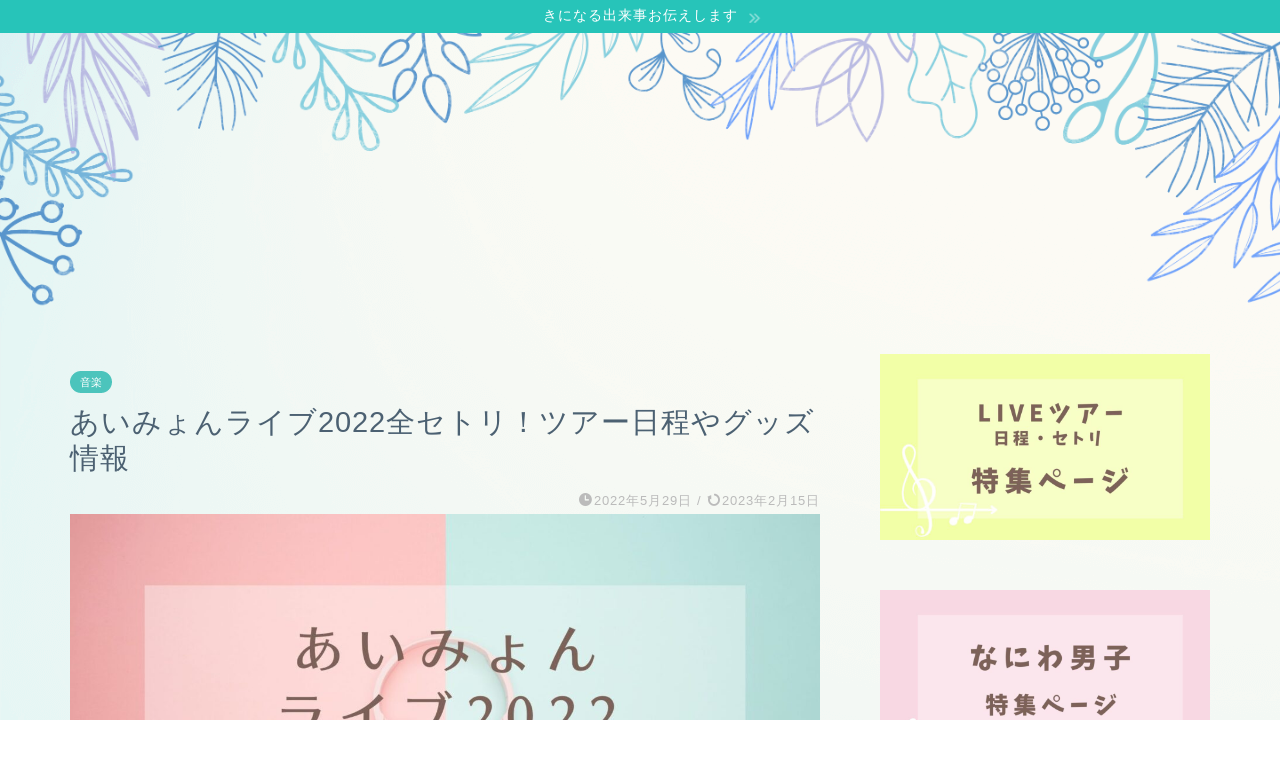

--- FILE ---
content_type: text/html; charset=UTF-8
request_url: https://laulealife.com/aimyonlive-2022/
body_size: 18295
content:
<!DOCTYPE html><html lang="ja"><head prefix="og: http://ogp.me/ns# fb: http://ogp.me/ns/fb# article: http://ogp.me/ns/article#"><meta charset="utf-8"><meta http-equiv="X-UA-Compatible" content="IE=edge"><meta name="viewport" content="width=device-width, initial-scale=1"><meta property="og:type" content="blog"><meta property="og:title" content="あいみょんライブ2022全セトリ！ツアー日程やグッズ情報｜KARIN塔"><meta property="og:url" content="https://laulealife.com/aimyonlive-2022/"><meta property="og:description" content="人気音楽アーティスト、あいみょん 2022年も AIMYON FANCLUB TOUR 2022“PINKY PROMI"><meta property="og:image" content="https://laulealife.com/wp-content/uploads/2022/04/トレンド-2022-04-16T084000.224.jpg"><meta property="og:site_name" content="KARIN塔"><meta property="fb:admins" content=""><meta name="twitter:card" content="summary"><meta name="description" itemprop="description" content="人気音楽アーティスト、あいみょん 2022年も AIMYON FANCLUB TOUR 2022“PINKY PROMI" ><link media="all" href="https://laulealife.com/wp-content/cache/autoptimize/css/autoptimize_ebf5f85665930b35b035740e446bfb52.css" rel="stylesheet" /><title>あいみょんライブ2022全セトリ！ツアー日程やグッズ情報｜KARIN塔</title><meta name='robots' content='max-image-preview:large' /><link rel='dns-prefetch' href='//ajax.googleapis.com' /><link rel='dns-prefetch' href='//cdnjs.cloudflare.com' /><link rel="alternate" type="application/rss+xml" title="KARIN塔 &raquo; フィード" href="https://laulealife.com/feed/" /><link rel="alternate" type="application/rss+xml" title="KARIN塔 &raquo; コメントフィード" href="https://laulealife.com/comments/feed/" /><link rel="alternate" title="oEmbed (JSON)" type="application/json+oembed" href="https://laulealife.com/wp-json/oembed/1.0/embed?url=https%3A%2F%2Flaulealife.com%2Faimyonlive-2022%2F" /><link rel="alternate" title="oEmbed (XML)" type="text/xml+oembed" href="https://laulealife.com/wp-json/oembed/1.0/embed?url=https%3A%2F%2Flaulealife.com%2Faimyonlive-2022%2F&#038;format=xml" /><link rel='stylesheet' id='swiper-style-css' href='https://cdnjs.cloudflare.com/ajax/libs/Swiper/4.0.7/css/swiper.min.css?ver=6.9' type='text/css' media='all' /> <script type="application/json" id="wpp-json">{"sampling_active":0,"sampling_rate":100,"ajax_url":"https:\/\/laulealife.com\/wp-json\/wordpress-popular-posts\/v1\/popular-posts","api_url":"https:\/\/laulealife.com\/wp-json\/wordpress-popular-posts","ID":4032,"token":"8f12241a85","lang":0,"debug":0}
//# sourceURL=wpp-json</script> <link rel="https://api.w.org/" href="https://laulealife.com/wp-json/" /><link rel="alternate" title="JSON" type="application/json" href="https://laulealife.com/wp-json/wp/v2/posts/4032" /><link rel="canonical" href="https://laulealife.com/aimyonlive-2022/" /><link rel='shortlink' href='https://laulealife.com/?p=4032' />  <script async src="https://www.googletagmanager.com/gtag/js?id=G-0N39M5JBCL"></script> <script>window.dataLayer = window.dataLayer || [];
  function gtag(){dataLayer.push(arguments);}
  gtag('js', new Date());

  gtag('config', 'G-0N39M5JBCL');</script><script id="wpcp_disable_selection" type="text/javascript">var image_save_msg='You are not allowed to save images!';
	var no_menu_msg='Context Menu disabled!';
	var smessage = "Content is protected !!";

function disableEnterKey(e)
{
	var elemtype = e.target.tagName;
	
	elemtype = elemtype.toUpperCase();
	
	if (elemtype == "TEXT" || elemtype == "TEXTAREA" || elemtype == "INPUT" || elemtype == "PASSWORD" || elemtype == "SELECT" || elemtype == "OPTION" || elemtype == "EMBED")
	{
		elemtype = 'TEXT';
	}
	
	if (e.ctrlKey){
     var key;
     if(window.event)
          key = window.event.keyCode;     //IE
     else
          key = e.which;     //firefox (97)
    //if (key != 17) alert(key);
     if (elemtype!= 'TEXT' && (key == 97 || key == 65 || key == 67 || key == 99 || key == 88 || key == 120 || key == 26 || key == 85  || key == 86 || key == 83 || key == 43 || key == 73))
     {
		if(wccp_free_iscontenteditable(e)) return true;
		show_wpcp_message('You are not allowed to copy content or view source');
		return false;
     }else
     	return true;
     }
}


/*For contenteditable tags*/
function wccp_free_iscontenteditable(e)
{
	var e = e || window.event; // also there is no e.target property in IE. instead IE uses window.event.srcElement
  	
	var target = e.target || e.srcElement;

	var elemtype = e.target.nodeName;
	
	elemtype = elemtype.toUpperCase();
	
	var iscontenteditable = "false";
		
	if(typeof target.getAttribute!="undefined" ) iscontenteditable = target.getAttribute("contenteditable"); // Return true or false as string
	
	var iscontenteditable2 = false;
	
	if(typeof target.isContentEditable!="undefined" ) iscontenteditable2 = target.isContentEditable; // Return true or false as boolean

	if(target.parentElement.isContentEditable) iscontenteditable2 = true;
	
	if (iscontenteditable == "true" || iscontenteditable2 == true)
	{
		if(typeof target.style!="undefined" ) target.style.cursor = "text";
		
		return true;
	}
}

////////////////////////////////////
function disable_copy(e)
{	
	var e = e || window.event; // also there is no e.target property in IE. instead IE uses window.event.srcElement
	
	var elemtype = e.target.tagName;
	
	elemtype = elemtype.toUpperCase();
	
	if (elemtype == "TEXT" || elemtype == "TEXTAREA" || elemtype == "INPUT" || elemtype == "PASSWORD" || elemtype == "SELECT" || elemtype == "OPTION" || elemtype == "EMBED")
	{
		elemtype = 'TEXT';
	}
	
	if(wccp_free_iscontenteditable(e)) return true;
	
	var isSafari = /Safari/.test(navigator.userAgent) && /Apple Computer/.test(navigator.vendor);
	
	var checker_IMG = '';
	if (elemtype == "IMG" && checker_IMG == 'checked' && e.detail >= 2) {show_wpcp_message(alertMsg_IMG);return false;}
	if (elemtype != "TEXT")
	{
		if (smessage !== "" && e.detail == 2)
			show_wpcp_message(smessage);
		
		if (isSafari)
			return true;
		else
			return false;
	}	
}

//////////////////////////////////////////
function disable_copy_ie()
{
	var e = e || window.event;
	var elemtype = window.event.srcElement.nodeName;
	elemtype = elemtype.toUpperCase();
	if(wccp_free_iscontenteditable(e)) return true;
	if (elemtype == "IMG") {show_wpcp_message(alertMsg_IMG);return false;}
	if (elemtype != "TEXT" && elemtype != "TEXTAREA" && elemtype != "INPUT" && elemtype != "PASSWORD" && elemtype != "SELECT" && elemtype != "OPTION" && elemtype != "EMBED")
	{
		return false;
	}
}	
function reEnable()
{
	return true;
}
document.onkeydown = disableEnterKey;
document.onselectstart = disable_copy_ie;
if(navigator.userAgent.indexOf('MSIE')==-1)
{
	document.onmousedown = disable_copy;
	document.onclick = reEnable;
}
function disableSelection(target)
{
    //For IE This code will work
    if (typeof target.onselectstart!="undefined")
    target.onselectstart = disable_copy_ie;
    
    //For Firefox This code will work
    else if (typeof target.style.MozUserSelect!="undefined")
    {target.style.MozUserSelect="none";}
    
    //All other  (ie: Opera) This code will work
    else
    target.onmousedown=function(){return false}
    target.style.cursor = "default";
}
//Calling the JS function directly just after body load
window.onload = function(){disableSelection(document.body);};

//////////////////special for safari Start////////////////
var onlongtouch;
var timer;
var touchduration = 1000; //length of time we want the user to touch before we do something

var elemtype = "";
function touchstart(e) {
	var e = e || window.event;
  // also there is no e.target property in IE.
  // instead IE uses window.event.srcElement
  	var target = e.target || e.srcElement;
	
	elemtype = window.event.srcElement.nodeName;
	
	elemtype = elemtype.toUpperCase();
	
	if(!wccp_pro_is_passive()) e.preventDefault();
	if (!timer) {
		timer = setTimeout(onlongtouch, touchduration);
	}
}

function touchend() {
    //stops short touches from firing the event
    if (timer) {
        clearTimeout(timer);
        timer = null;
    }
	onlongtouch();
}

onlongtouch = function(e) { //this will clear the current selection if anything selected
	
	if (elemtype != "TEXT" && elemtype != "TEXTAREA" && elemtype != "INPUT" && elemtype != "PASSWORD" && elemtype != "SELECT" && elemtype != "EMBED" && elemtype != "OPTION")	
	{
		if (window.getSelection) {
			if (window.getSelection().empty) {  // Chrome
			window.getSelection().empty();
			} else if (window.getSelection().removeAllRanges) {  // Firefox
			window.getSelection().removeAllRanges();
			}
		} else if (document.selection) {  // IE?
			document.selection.empty();
		}
		return false;
	}
};

document.addEventListener("DOMContentLoaded", function(event) { 
    window.addEventListener("touchstart", touchstart, false);
    window.addEventListener("touchend", touchend, false);
});

function wccp_pro_is_passive() {

  var cold = false,
  hike = function() {};

  try {
	  const object1 = {};
  var aid = Object.defineProperty(object1, 'passive', {
  get() {cold = true}
  });
  window.addEventListener('test', hike, aid);
  window.removeEventListener('test', hike, aid);
  } catch (e) {}

  return cold;
}
/*special for safari End*/</script> <script id="wpcp_disable_Right_Click" type="text/javascript">document.ondragstart = function() { return false;}
	function nocontext(e) {
	   return false;
	}
	document.oncontextmenu = nocontext;</script> <script id="wpcp_css_disable_selection" type="text/javascript">var e = document.getElementsByTagName('body')[0];
if(e)
{
	e.setAttribute('unselectable',"on");
}</script> <meta name="thumbnail" content="https://laulealife.com/wp-content/uploads/2022/04/トレンド-2022-04-16T084000.224.jpg" /><style type="text/css">#wrapper{
							background-color: #fffaf2;
				background-image: url(https://laulealife.com/wp-content/uploads/2022/01/demo11-bgimg-2.png);
					}
		.related-entry-headline-text span:before,
		#comment-title span:before,
		#reply-title span:before{
			background-color: #5c8ece;
			border-color: #5c8ece!important;
		}
		
		#breadcrumb:after,
		#page-top a{	
			background-color: #4073b7;
		}
				#footer-widget-area{
			background-color: #4073b7;
			border: none!important;
		}
		.footer-inner a
		#copyright,
		#copyright-center{
			border-color: taransparent!important;
			color: #4c6172!important;
		}
				.page-top-footer a{
			color: #4073b7!important;
		}
				#breadcrumb ul li,
		#breadcrumb ul li a{
			color: #4073b7!important;
		}
		
		body,
		a,
		a:link,
		a:visited,
		.my-profile,
		.widgettitle,
		.tabBtn-mag label{
			color: #4c6172;
		}
		a:hover{
			color: #e56424;
		}
						.widget_nav_menu ul > li > a:before,
		.widget_categories ul > li > a:before,
		.widget_pages ul > li > a:before,
		.widget_recent_entries ul > li > a:before,
		.widget_archive ul > li > a:before,
		.widget_archive form:after,
		.widget_categories form:after,
		.widget_nav_menu ul > li > ul.sub-menu > li > a:before,
		.widget_categories ul > li > .children > li > a:before,
		.widget_pages ul > li > .children > li > a:before,
		.widget_nav_menu ul > li > ul.sub-menu > li > ul.sub-menu li > a:before,
		.widget_categories ul > li > .children > li > .children li > a:before,
		.widget_pages ul > li > .children > li > .children li > a:before{
			color: #5c8ece;
		}
		.widget_nav_menu ul .sub-menu .sub-menu li a:before{
			background-color: #4c6172!important;
		}
		footer .footer-widget,
		footer .footer-widget a,
		footer .footer-widget ul li,
		.footer-widget.widget_nav_menu ul > li > a:before,
		.footer-widget.widget_categories ul > li > a:before,
		.footer-widget.widget_recent_entries ul > li > a:before,
		.footer-widget.widget_pages ul > li > a:before,
		.footer-widget.widget_archive ul > li > a:before,
		footer .widget_tag_cloud .tagcloud a:before{
			color: #7a6e71!important;
			border-color: #7a6e71!important;
		}
		footer .footer-widget .widgettitle{
			color: #7a6e71!important;
			border-color: #4cc4bc!important;
		}
		footer .widget_nav_menu ul .children .children li a:before,
		footer .widget_categories ul .children .children li a:before,
		footer .widget_nav_menu ul .sub-menu .sub-menu li a:before{
			background-color: #7a6e71!important;
		}
		#drawernav a:hover,
		.post-list-title,
		#prev-next p,
		#toc_container .toc_list li a{
			color: #4c6172!important;
		}
		
		#header-box{
			background-color: #fffaf2;
		}
												@media (min-width: 768px) {
			.top-image-meta{
				margin-top: calc(50px - 30px);
			}
		}
		@media (min-width: 1200px) {
			.top-image-meta{
				margin-top: calc(50px);
			}
		}
				.pickup-contents:before{
			background-color: #fffaf2!important;
		}
		
		.main-image-text{
			color: #322d84;
		}
		.main-image-text-sub{
			color: #b2b0c4;
		}
		
				@media (min-width: 481px) {
			#site-info{
				padding-top: 25px!important;
				padding-bottom: 25px!important;
			}
		}
		
		#site-info span a{
			color: #437ecc!important;
		}
		
				#headmenu .headsns .line a svg{
			fill: #437ecc!important;
		}
		#headmenu .headsns a,
		#headmenu{
			color: #437ecc!important;
			border-color:#437ecc!important;
		}
						.profile-follow .line-sns a svg{
			fill: #5c8ece!important;
		}
		.profile-follow .line-sns a:hover svg{
			fill: #4cc4bc!important;
		}
		.profile-follow a{
			color: #5c8ece!important;
			border-color:#5c8ece!important;
		}
		.profile-follow a:hover,
		#headmenu .headsns a:hover{
			color:#4cc4bc!important;
			border-color:#4cc4bc!important;
		}
				.search-box:hover{
			color:#4cc4bc!important;
			border-color:#4cc4bc!important;
		}
				#header #headmenu .headsns .line a:hover svg{
			fill:#4cc4bc!important;
		}
		.cps-icon-bar,
		#navtoggle:checked + .sp-menu-open .cps-icon-bar{
			background-color: #437ecc;
		}
		#nav-container{
			background-color: #ffffff;
		}
		.menu-box .menu-item svg{
			fill:#437ecc;
		}
		#drawernav ul.menu-box > li > a,
		#drawernav2 ul.menu-box > li > a,
		#drawernav3 ul.menu-box > li > a,
		#drawernav4 ul.menu-box > li > a,
		#drawernav5 ul.menu-box > li > a,
		#drawernav ul.menu-box > li.menu-item-has-children:after,
		#drawernav2 ul.menu-box > li.menu-item-has-children:after,
		#drawernav3 ul.menu-box > li.menu-item-has-children:after,
		#drawernav4 ul.menu-box > li.menu-item-has-children:after,
		#drawernav5 ul.menu-box > li.menu-item-has-children:after{
			color: #437ecc!important;
		}
		#drawernav ul.menu-box li a,
		#drawernav2 ul.menu-box li a,
		#drawernav3 ul.menu-box li a,
		#drawernav4 ul.menu-box li a,
		#drawernav5 ul.menu-box li a{
			font-size: 12px!important;
		}
		#drawernav3 ul.menu-box > li{
			color: #4c6172!important;
		}
		#drawernav4 .menu-box > .menu-item > a:after,
		#drawernav3 .menu-box > .menu-item > a:after,
		#drawernav .menu-box > .menu-item > a:after{
			background-color: #437ecc!important;
		}
		#drawernav2 .menu-box > .menu-item:hover,
		#drawernav5 .menu-box > .menu-item:hover{
			border-top-color: #5c8ece!important;
		}
				.cps-info-bar a{
			background-color: #27c4b9!important;
		}
				@media (min-width: 768px) {
			.post-list-mag .post-list-item:not(:nth-child(2n)){
				margin-right: 2.6%;
			}
		}
				@media (min-width: 768px) {
			#tab-1:checked ~ .tabBtn-mag li [for="tab-1"]:after,
			#tab-2:checked ~ .tabBtn-mag li [for="tab-2"]:after,
			#tab-3:checked ~ .tabBtn-mag li [for="tab-3"]:after,
			#tab-4:checked ~ .tabBtn-mag li [for="tab-4"]:after{
				border-top-color: #5c8ece!important;
			}
			.tabBtn-mag label{
				border-bottom-color: #5c8ece!important;
			}
		}
		#tab-1:checked ~ .tabBtn-mag li [for="tab-1"],
		#tab-2:checked ~ .tabBtn-mag li [for="tab-2"],
		#tab-3:checked ~ .tabBtn-mag li [for="tab-3"],
		#tab-4:checked ~ .tabBtn-mag li [for="tab-4"],
		#prev-next a.next:after,
		#prev-next a.prev:after,
		.more-cat-button a:hover span:before{
			background-color: #5c8ece!important;
		}
		

		.swiper-slide .post-list-cat,
		.post-list-mag .post-list-cat,
		.post-list-mag3col .post-list-cat,
		.post-list-mag-sp1col .post-list-cat,
		.swiper-pagination-bullet-active,
		.pickup-cat,
		.post-list .post-list-cat,
		#breadcrumb .bcHome a:hover span:before,
		.popular-item:nth-child(1) .pop-num,
		.popular-item:nth-child(2) .pop-num,
		.popular-item:nth-child(3) .pop-num{
			background-color: #4cc4bc!important;
		}
		.sidebar-btn a,
		.profile-sns-menu{
			background-color: #4cc4bc!important;
		}
		.sp-sns-menu a,
		.pickup-contents-box a:hover .pickup-title{
			border-color: #5c8ece!important;
			color: #5c8ece!important;
		}
				.pickup-image:after{
			display: none;
		}
				.pro-line svg{
			fill: #5c8ece!important;
		}
		.cps-post-cat a,
		.meta-cat,
		.popular-cat{
			background-color: #4cc4bc!important;
			border-color: #4cc4bc!important;
		}
		.tagicon,
		.tag-box a,
		#toc_container .toc_list > li,
		#toc_container .toc_title{
			color: #5c8ece!important;
		}
		.widget_tag_cloud a::before{
			color: #4c6172!important;
		}
		.tag-box a,
		#toc_container:before{
			border-color: #5c8ece!important;
		}
		.cps-post-cat a:hover{
			color: #e56424!important;
		}
		.pagination li:not([class*="current"]) a:hover,
		.widget_tag_cloud a:hover{
			background-color: #5c8ece!important;
		}
		.pagination li:not([class*="current"]) a:hover{
			opacity: 0.5!important;
		}
		.pagination li.current a{
			background-color: #5c8ece!important;
			border-color: #5c8ece!important;
		}
		.nextpage a:hover span {
			color: #5c8ece!important;
			border-color: #5c8ece!important;
		}
		.cta-content:before{
			background-color: #5c8ece!important;
		}
		.cta-text,
		.info-title{
			color: #7a5b63!important;
		}
		#footer-widget-area.footer_style1 .widgettitle{
			border-color: #4cc4bc!important;
		}
		.sidebar_style1 .widgettitle,
		.sidebar_style5 .widgettitle{
			border-color: #5c8ece!important;
		}
		.sidebar_style2 .widgettitle,
		.sidebar_style4 .widgettitle,
		.sidebar_style6 .widgettitle,
		#home-bottom-widget .widgettitle,
		#home-top-widget .widgettitle,
		#post-bottom-widget .widgettitle,
		#post-top-widget .widgettitle{
			background-color: #5c8ece!important;
		}
		#home-bottom-widget .widget_search .search-box input[type="submit"],
		#home-top-widget .widget_search .search-box input[type="submit"],
		#post-bottom-widget .widget_search .search-box input[type="submit"],
		#post-top-widget .widget_search .search-box input[type="submit"]{
			background-color: #4cc4bc!important;
		}
		
		.tn-logo-size{
			font-size: 300%!important;
		}
		@media (min-width: 481px) {
		.tn-logo-size img{
			width: calc(300%*0.5)!important;
		}
		}
		@media (min-width: 768px) {
		.tn-logo-size img{
			width: calc(300%*2.2)!important;
		}
		}
		@media (min-width: 1200px) {
		.tn-logo-size img{
			width: 300%!important;
		}
		}
		.sp-logo-size{
			font-size: 110%!important;
		}
		.sp-logo-size img{
			width: 110%!important;
		}
				.cps-post-main ul > li:before,
		.cps-post-main ol > li:before{
			background-color: #4cc4bc!important;
		}
		.profile-card .profile-title{
			background-color: #5c8ece!important;
		}
		.profile-card{
			border-color: #5c8ece!important;
		}
		.cps-post-main a{
			color:#52ddcf;
		}
		.cps-post-main .marker{
			background: -webkit-linear-gradient( transparent 80%, #fff6a5 0% ) ;
			background: linear-gradient( transparent 80%, #fff6a5 0% ) ;
		}
		.cps-post-main .marker2{
			background: -webkit-linear-gradient( transparent 80%, #ffb5ce 0% ) ;
			background: linear-gradient( transparent 80%, #ffb5ce 0% ) ;
		}
		.cps-post-main .jic-sc{
			color:#e9546b;
		}
		
		
		.simple-box1{
			border-color:#51a5d6!important;
		}
		.simple-box2{
			border-color:#f2bf7d!important;
		}
		.simple-box3{
			border-color:#2294d6!important;
		}
		.simple-box4{
			border-color:#7badd8!important;
		}
		.simple-box4:before{
			background-color: #7badd8;
		}
		.simple-box5{
			border-color:#e896c7!important;
		}
		.simple-box5:before{
			background-color: #e896c7;
		}
		.simple-box6{
			background-color:#fffdef!important;
		}
		.simple-box7{
			border-color:#def1f9!important;
		}
		.simple-box7:before{
			background-color:#def1f9!important;
		}
		.simple-box8{
			border-color:#96ddc1!important;
		}
		.simple-box8:before{
			background-color:#96ddc1!important;
		}
		.simple-box9:before{
			background-color:#e1c0e8!important;
		}
				.simple-box9:after{
			border-color:#e1c0e8 #e1c0e8 #fffaf2 #fffaf2!important;
		}
				
		.kaisetsu-box1:before,
		.kaisetsu-box1-title{
			background-color:#ffb49e!important;
		}
		.kaisetsu-box2{
			border-color:#89c2f4!important;
		}
		.kaisetsu-box2-title{
			background-color:#89c2f4!important;
		}
		.kaisetsu-box4{
			border-color:#ea91a9!important;
		}
		.kaisetsu-box4-title{
			background-color:#ea91a9!important;
		}
		.kaisetsu-box5:before{
			background-color:#57b3ba!important;
		}
		.kaisetsu-box5-title{
			background-color:#57b3ba!important;
		}
		
		.concept-box1{
			border-color:#85db8f!important;
		}
		.concept-box1:after{
			background-color:#85db8f!important;
		}
		.concept-box1:before{
			content:"ポイント"!important;
			color:#85db8f!important;
		}
		.concept-box2{
			border-color:#f7cf6a!important;
		}
		.concept-box2:after{
			background-color:#f7cf6a!important;
		}
		.concept-box2:before{
			content:"注意点"!important;
			color:#f7cf6a!important;
		}
		.concept-box3{
			border-color:#86cee8!important;
		}
		.concept-box3:after{
			background-color:#86cee8!important;
		}
		.concept-box3:before{
			content:"良い例"!important;
			color:#86cee8!important;
		}
		.concept-box4{
			border-color:#ed8989!important;
		}
		.concept-box4:after{
			background-color:#ed8989!important;
		}
		.concept-box4:before{
			content:"悪い例"!important;
			color:#ed8989!important;
		}
		.concept-box5{
			border-color:#9e9e9e!important;
		}
		.concept-box5:after{
			background-color:#9e9e9e!important;
		}
		.concept-box5:before{
			content:"参考"!important;
			color:#9e9e9e!important;
		}
		.concept-box6{
			border-color:#8eaced!important;
		}
		.concept-box6:after{
			background-color:#8eaced!important;
		}
		.concept-box6:before{
			content:"メモ"!important;
			color:#8eaced!important;
		}
		
		.innerlink-box1,
		.blog-card{
			border-color:#ff6868!important;
		}
		.innerlink-box1-title{
			background-color:#ff6868!important;
			border-color:#ff6868!important;
		}
		.innerlink-box1:before,
		.blog-card-hl-box{
			background-color:#ff6868!important;
		}
				.concept-box1:before,
		.concept-box2:before,
		.concept-box3:before,
		.concept-box4:before,
		.concept-box5:before,
		.concept-box6:before{
			background-color: #fffaf2;
			background-image: url(https://laulealife.com/wp-content/uploads/2022/01/demo11-bgimg-2.png);
		}
		.concept-box1:after,
		.concept-box2:after,
		.concept-box3:after,
		.concept-box4:after,
		.concept-box5:after,
		.concept-box6:after{
			border-color: #fffaf2;
			border-image: url(https://laulealife.com/wp-content/uploads/2022/01/demo11-bgimg-2.png) 27 23 / 50px 30px / 1rem round space0 / 5px 5px;
		}
				
		.jin-ac-box01-title::after{
			color: #5c8ece;
		}
		
		.color-button01 a,
		.color-button01 a:hover,
		.color-button01:before{
			background-color: #fcda6c!important;
		}
		.top-image-btn-color a,
		.top-image-btn-color a:hover,
		.top-image-btn-color:before{
			background-color: #158c84!important;
		}
		.color-button02 a,
		.color-button02 a:hover,
		.color-button02:before{
			background-color: #e87d99!important;
		}
		
		.color-button01-big a,
		.color-button01-big a:hover,
		.color-button01-big:before{
			background-color: #fcda6c!important;
		}
		.color-button01-big a,
		.color-button01-big:before{
			border-radius: 50px!important;
		}
		.color-button01-big a{
			padding-top: 20px!important;
			padding-bottom: 20px!important;
		}
		
		.color-button02-big a,
		.color-button02-big a:hover,
		.color-button02-big:before{
			background-color: #e87d99!important;
		}
		.color-button02-big a,
		.color-button02-big:before{
			border-radius: 50px!important;
		}
		.color-button02-big a{
			padding-top: 20px!important;
			padding-bottom: 20px!important;
		}
				.color-button01-big{
			width: 65%!important;
		}
		.color-button02-big{
			width: 65%!important;
		}
				
		
					.top-image-btn-color:before,
			.color-button01:before,
			.color-button02:before,
			.color-button01-big:before,
			.color-button02-big:before{
				bottom: -1px;
				left: -1px;
				width: 100%;
				height: 100%;
				border-radius: 6px;
				box-shadow: 0px 1px 5px 0px rgba(0, 0, 0, 0.25);
				-webkit-transition: all .4s;
				transition: all .4s;
			}
			.top-image-btn-color a:hover,
			.color-button01 a:hover,
			.color-button02 a:hover,
			.color-button01-big a:hover,
			.color-button02-big a:hover{
				-webkit-transform: translateY(2px);
				transform: translateY(2px);
				-webkit-filter: brightness(0.95);
				 filter: brightness(0.95);
			}
			.top-image-btn-color:hover:before,
			.color-button01:hover:before,
			.color-button02:hover:before,
			.color-button01-big:hover:before,
			.color-button02-big:hover:before{
				-webkit-transform: translateY(2px);
				transform: translateY(2px);
				box-shadow: none!important;
			}
				
		.h2-style01 h2,
		.h2-style02 h2:before,
		.h2-style03 h2,
		.h2-style04 h2:before,
		.h2-style05 h2,
		.h2-style07 h2:before,
		.h2-style07 h2:after,
		.h3-style03 h3:before,
		.h3-style02 h3:before,
		.h3-style05 h3:before,
		.h3-style07 h3:before,
		.h2-style08 h2:after,
		.h2-style10 h2:before,
		.h2-style10 h2:after,
		.h3-style02 h3:after,
		.h4-style02 h4:before{
			background-color: #5c8ece!important;
		}
		.h3-style01 h3,
		.h3-style04 h3,
		.h3-style05 h3,
		.h3-style06 h3,
		.h4-style01 h4,
		.h2-style02 h2,
		.h2-style08 h2,
		.h2-style08 h2:before,
		.h2-style09 h2,
		.h4-style03 h4{
			border-color: #5c8ece!important;
		}
		.h2-style05 h2:before{
			border-top-color: #5c8ece!important;
		}
		.h2-style06 h2:before,
		.sidebar_style3 .widgettitle:after{
			background-image: linear-gradient(
				-45deg,
				transparent 25%,
				#5c8ece 25%,
				#5c8ece 50%,
				transparent 50%,
				transparent 75%,
				#5c8ece 75%,
				#5c8ece			);
		}
				.jin-h2-icons.h2-style02 h2 .jic:before,
		.jin-h2-icons.h2-style04 h2 .jic:before,
		.jin-h2-icons.h2-style06 h2 .jic:before,
		.jin-h2-icons.h2-style07 h2 .jic:before,
		.jin-h2-icons.h2-style08 h2 .jic:before,
		.jin-h2-icons.h2-style09 h2 .jic:before,
		.jin-h2-icons.h2-style10 h2 .jic:before,
		.jin-h3-icons.h3-style01 h3 .jic:before,
		.jin-h3-icons.h3-style02 h3 .jic:before,
		.jin-h3-icons.h3-style03 h3 .jic:before,
		.jin-h3-icons.h3-style04 h3 .jic:before,
		.jin-h3-icons.h3-style05 h3 .jic:before,
		.jin-h3-icons.h3-style06 h3 .jic:before,
		.jin-h3-icons.h3-style07 h3 .jic:before,
		.jin-h4-icons.h4-style01 h4 .jic:before,
		.jin-h4-icons.h4-style02 h4 .jic:before,
		.jin-h4-icons.h4-style03 h4 .jic:before,
		.jin-h4-icons.h4-style04 h4 .jic:before{
			color:#5c8ece;
		}
		
		@media all and (-ms-high-contrast:none){
			*::-ms-backdrop, .color-button01:before,
			.color-button02:before,
			.color-button01-big:before,
			.color-button02-big:before{
				background-color: #595857!important;
			}
		}
		
		.jin-lp-h2 h2,
		.jin-lp-h2 h2{
			background-color: transparent!important;
			border-color: transparent!important;
			color: #4c6172!important;
		}
		.jincolumn-h3style2{
			border-color:#5c8ece!important;
		}
		.jinlph2-style1 h2:first-letter{
			color:#5c8ece!important;
		}
		.jinlph2-style2 h2,
		.jinlph2-style3 h2{
			border-color:#5c8ece!important;
		}
		.jin-photo-title .jin-fusen1-down,
		.jin-photo-title .jin-fusen1-even,
		.jin-photo-title .jin-fusen1-up{
			border-left-color:#5c8ece;
		}
		.jin-photo-title .jin-fusen2,
		.jin-photo-title .jin-fusen3{
			background-color:#5c8ece;
		}
		.jin-photo-title .jin-fusen2:before,
		.jin-photo-title .jin-fusen3:before {
			border-top-color: #5c8ece;
		}
		.has-huge-font-size{
			font-size:42px!important;
		}
		.has-large-font-size{
			font-size:36px!important;
		}
		.has-medium-font-size{
			font-size:20px!important;
		}
		.has-normal-font-size{
			font-size:16px!important;
		}
		.has-small-font-size{
			font-size:13px!important;
		}</style><link rel="icon" href="https://laulealife.com/wp-content/uploads/2022/01/cropped-IMG_9667-32x32.jpg" sizes="32x32" /><link rel="icon" href="https://laulealife.com/wp-content/uploads/2022/01/cropped-IMG_9667-192x192.jpg" sizes="192x192" /><link rel="apple-touch-icon" href="https://laulealife.com/wp-content/uploads/2022/01/cropped-IMG_9667-180x180.jpg" /><meta name="msapplication-TileImage" content="https://laulealife.com/wp-content/uploads/2022/01/cropped-IMG_9667-270x270.jpg" />  <script async src="https://www.googletagmanager.com/gtag/js?id=UA-210303521-4"></script> <script>window.dataLayer = window.dataLayer || [];
  function gtag(){dataLayer.push(arguments);}
  gtag('js', new Date());

  gtag('config', 'UA-210303521-4');</script> <script async src="https://pagead2.googlesyndication.com/pagead/js/adsbygoogle.js?client=ca-pub-5991631663916222"
     crossorigin="anonymous"></script> <script src="https://ajax.googleapis.com/ajax/libs/jquery/2.1.4/jquery.min.js"></script> </head><body class="wp-singular post-template-default single single-post postid-4032 single-format-standard wp-theme-jin unselectable" id="nofont-style"><div id="wrapper"><div id="scroll-content" class="animate"><div class="cps-info-bar animate"> <a href="https://laulealife.com/"><span>きになる出来事お伝えします</span></a></div><div id="main-image" class="main-image animate"> <a href="https://laulealife.com/"><img src="https://laulealife.com/wp-content/uploads/2022/01/demo11-headerimg-1.png" /></a><div class="top-image-meta"></div></div><div class="clearfix"></div><div id="contents"><main id="main-contents" class="main-contents article_style2 animate" itemprop="mainContentOfPage"><section class="cps-post-box hentry"><article class="cps-post"><header class="cps-post-header"> <span class="cps-post-cat category-%e9%9f%b3%e6%a5%bd" itemprop="keywords"><a href="https://laulealife.com/category/%e9%9f%b3%e6%a5%bd/" style="background-color:!important;">音楽</a></span><h1 class="cps-post-title entry-title" itemprop="headline">あいみょんライブ2022全セトリ！ツアー日程やグッズ情報</h1><div class="cps-post-meta vcard"> <span class="writer fn" itemprop="author" itemscope itemtype="https://schema.org/Person"><span itemprop="name">karin</span></span> <span class="cps-post-date-box"> <span class="cps-post-date"><i class="jic jin-ifont-watch" aria-hidden="true"></i>&nbsp;<time class="entry-date date published" datetime="2022-05-29T08:42:03+09:00">2022年5月29日</time></span> <span class="timeslash"> /</span> <time class="entry-date date updated" datetime="2023-02-15T23:27:20+09:00"><span class="cps-post-date"><i class="jic jin-ifont-reload" aria-hidden="true"></i>&nbsp;2023年2月15日</span></time> </span></div></header><div class="cps-post-thumb" itemscope itemtype="https://schema.org/ImageObject"> <img src="//laulealife.com/wp-content/plugins/a3-lazy-load/assets/images/lazy_placeholder.gif" data-lazy-type="image" data-src="https://laulealife.com/wp-content/uploads/2022/04/トレンド-2022-04-16T084000.224-1280x720.jpg" class="lazy lazy-hidden attachment-large_size size-large_size wp-post-image" alt="" width ="700" height ="393" decoding="async" fetchpriority="high" srcset="" data-srcset="https://laulealife.com/wp-content/uploads/2022/04/トレンド-2022-04-16T084000.224-1280x720.jpg 1280w, https://laulealife.com/wp-content/uploads/2022/04/トレンド-2022-04-16T084000.224-300x169.jpg 300w, https://laulealife.com/wp-content/uploads/2022/04/トレンド-2022-04-16T084000.224-1024x576.jpg 1024w, https://laulealife.com/wp-content/uploads/2022/04/トレンド-2022-04-16T084000.224-768x432.jpg 768w, https://laulealife.com/wp-content/uploads/2022/04/トレンド-2022-04-16T084000.224-1536x864.jpg 1536w, https://laulealife.com/wp-content/uploads/2022/04/トレンド-2022-04-16T084000.224-320x180.jpg 320w, https://laulealife.com/wp-content/uploads/2022/04/トレンド-2022-04-16T084000.224-640x360.jpg 640w, https://laulealife.com/wp-content/uploads/2022/04/トレンド-2022-04-16T084000.224.jpg 1920w, https://laulealife.com/wp-content/uploads/2022/04/トレンド-2022-04-16T084000.224-1280x720.jpg 856w" sizes="(max-width: 1280px) 100vw, 1280px" /><noscript><img src="https://laulealife.com/wp-content/uploads/2022/04/トレンド-2022-04-16T084000.224-1280x720.jpg" class="attachment-large_size size-large_size wp-post-image" alt="" width ="700" height ="393" decoding="async" fetchpriority="high" srcset="https://laulealife.com/wp-content/uploads/2022/04/トレンド-2022-04-16T084000.224-1280x720.jpg 1280w, https://laulealife.com/wp-content/uploads/2022/04/トレンド-2022-04-16T084000.224-300x169.jpg 300w, https://laulealife.com/wp-content/uploads/2022/04/トレンド-2022-04-16T084000.224-1024x576.jpg 1024w, https://laulealife.com/wp-content/uploads/2022/04/トレンド-2022-04-16T084000.224-768x432.jpg 768w, https://laulealife.com/wp-content/uploads/2022/04/トレンド-2022-04-16T084000.224-1536x864.jpg 1536w, https://laulealife.com/wp-content/uploads/2022/04/トレンド-2022-04-16T084000.224-320x180.jpg 320w, https://laulealife.com/wp-content/uploads/2022/04/トレンド-2022-04-16T084000.224-640x360.jpg 640w, https://laulealife.com/wp-content/uploads/2022/04/トレンド-2022-04-16T084000.224.jpg 1920w, https://laulealife.com/wp-content/uploads/2022/04/トレンド-2022-04-16T084000.224-1280x720.jpg 856w" sizes="(max-width: 1280px) 100vw, 1280px" /></noscript></div><div class="cps-post-main-box"><div class="cps-post-main    h2-style03 h3-style01 h4-style01 entry-content l-size m-size-sp" itemprop="articleBody"><div class="clearfix"></div><div class="sponsor-top"></div><section class="ad-single ad-top"><div class="center-rectangle"> <script async src="https://pagead2.googlesyndication.com/pagead/js/adsbygoogle.js?client=ca-pub-5991631663916222"
     crossorigin="anonymous"></script>  <ins class="adsbygoogle"
 style="display:block"
 data-ad-client="ca-pub-5991631663916222"
 data-ad-slot="3376218164"
 data-ad-format="auto"
 data-full-width-responsive="true"></ins> <script>(adsbygoogle = window.adsbygoogle || []).push({});</script> </div></section><p>人気音楽アーティスト、あいみょん</p><p class="liveName">2022年も</p><p class="subTitle"><span class="marker">AIMYON FANCLUB TOUR 2022“PINKY PROMISE YOU”</span></p><p class="subTitle"><span class="marker">AIMYON TOUR 2022“ま・あ・る”</span></p><p class="liveName">といった様々な活動で盛り上げてくれます。</p><p>どんなツアーになるか楽しみですね。</p><p>そんなあいみょんライブ2022セトリやツアー日程、グッズ情報、気になりませんか？</p><p>今回は「あいみょんライブ2022全セトリ！ツアー日程やグッズ情報」に皆さんにいち早くお伝えしていきたいと思います。</p><div class="simple-box9"><p><strong>この記事でわかること</strong></p><ul><li><strong>あいみょんライブ2022・セトリ</strong></li><li><strong>あいみょんライブ2022・ツアー日程</strong></li><li><strong>あいみょんライブ2022・グッズ情報</strong></li></ul></div><p>セトリ随時更新します。是非参考にしてみて下さい。</p><div class="sponsor-h2-center"></div><div class="ad-single-h2"><script async src="https://pagead2.googlesyndication.com/pagead/js/adsbygoogle.js?client=ca-pub-5991631663916222"
     crossorigin="anonymous"></script>  <ins class="adsbygoogle"
 style="display:block"
 data-ad-client="ca-pub-5991631663916222"
 data-ad-slot="3376218164"
 data-ad-format="auto"
 data-full-width-responsive="true"></ins> <script>(adsbygoogle = window.adsbygoogle || []).push({});</script></div><div id="rtoc-mokuji-wrapper" class="rtoc-mokuji-content frame2 preset1 animation-fade rtoc_open default" data-id="4032" data-theme="JIN"><div id="rtoc-mokuji-title" class="rtoc_left"> <button class="rtoc_open_close rtoc_open"></button> <span>Contents</span></div><ol class="rtoc-mokuji decimal_ol level-1"><li class="rtoc-item"><a href="#rtoc-1">AIMYON 弾き語りLIVE 2022 -サーチライト- in 阪神甲子園球場・セトリ、日程</a></li><li class="rtoc-item"><a href="#rtoc-2">石崎ひゅーい 10th Anniversary TOUR 『、&amp;』・セトリ、日程</a></li><li class="rtoc-item"><a href="#rtoc-3">AIMYON TOUR 2022“ま・あ・る”・セトリ、日程</a></li><li class="rtoc-item"><a href="#rtoc-4">AIMYON FANCLUB TOUR 2022“PINKY PROMISE YOU”・セトリ、日程</a></li><li class="rtoc-item"><a href="#rtoc-5">あいみょんライブ2022・グッズ情報</a><ul class="rtoc-mokuji mokuji_ul level-2"><li class="rtoc-item"><a href="#rtoc-6">AIMYON TOUR 2022“ま・あ・る”</a></li><li class="rtoc-item"><a href="#rtoc-7">AIMYON FANCLUB TOUR 2022“PINKY PROMISE YOU”</a></li></ul></li><li class="rtoc-item"><a href="#rtoc-8">まとめ</a></li></ol></div><h2 id="rtoc-1" >AIMYON 弾き語りLIVE 2022 -サーチライト- in 阪神甲子園球場・セトリ、日程</h2><div></div><p>地元である兵庫県西宮市の阪神甲子園球場にて開催される弾き語りワンマンライブ。</p><p>甲子園球場ワンマンライブのグッズ情報はこちら↓↓</p><p><a href="https://laulealife.com/aimyon2022-koushien/">あいみょんライブ2022グッズ情報まとめ！待ち時間や売り切れ商品は？</a></p><div class="jin-ac-box01"><div class="jin-ac-box01-title">2022/11/05(土) 15:00 / 17:00【兵庫県】阪神甲子園球場</div><div class="jin-ac-box01-inner"><p> AIMYON 弾き語りLIVE</p><ol><li><strong>憧れてきたんだ</strong></li><li><strong>ハルノヒ</strong></li><li><strong>ジェニファー</strong></li><li><strong>愛を伝えたいだとか</strong></li><li><strong>ら、のはなし</strong></li><li><strong>3636</strong></li><li><strong>満月の夜なら</strong></li><li><strong>さよならの今日に</strong></li><li><strong>裸の心</strong></li><li><strong>貴方解剖純愛歌～〇ね～</strong></li><li><strong><span style="letter-spacing: 0.8px;">マリーゴールド</span></strong></li><li><strong>towre of the sun</strong></li><li><strong>姿</strong></li><li><strong>生きてきたんだよな</strong></li><li><strong>マトリョーシカ</strong></li><li><strong>分かってくれよ</strong></li><li><strong>サーチライト</strong></li><li><strong>GOOD NIGTH BABY</strong></li><li><strong>君はロックを聴かない</strong></li></ol></div></div><h2 id="rtoc-2" >石崎ひゅーい 10th Anniversary TOUR 『、&amp;』・セトリ、日程</h2><div class="jin-ac-box01"><div class="jin-ac-box01-title">2022/10/13(木) 18:00 / 19:00【東京都】Zepp Haneda</div><div class="jin-ac-box01-inner"><p>ふたりの世界<br /> マリーゴールド<br /> ガールフレンド<br /> 裸の心</p></div></div><div><h2 id="rtoc-3" >AIMYON TOUR 2022“ま・あ・る”・セトリ、日程</h2><p class="body-color1 body-align1 font3">史上最大規模の全国ツアー「AIMYON TOUR 2022 “ま・あ・る”」を開催。2022年4月16日(土)を皮切りに、全国14都市28公演を回る。</p><div class="jin-ac-box01"><div class="jin-ac-box01-title"><strong>2022/04/16(土) 17:00 / 18:00【兵庫県】ワールド記念ホール</strong></div><div class="jin-ac-box01-inner"><p><ins class="adsbygoogle" style="display: block;" data-ad-client="ca-pub-5991631663916222" data-ad-slot="7892683954" data-ad-format="rectangle" data-full-width-responsive="true"></ins></p><p><strong><span style="color: #ff0000;">2022/04/16(土) 17:00 / 18:00【兵庫県】ワールド記念ホール</span></strong></p><p><strong>1.マシマロ</strong><br /> <strong>2.桜が降る夜は</strong><br /> <strong>3.マリーゴールド</strong><br /> <strong>4.今夜このまま</strong><br /> <strong>5.プレゼント</strong><br /> <strong>6.テレパしい</strong><br /> <strong>7.愛を知るまでは</strong><br /> <strong>8.初恋が泣いている</strong><br /> <strong>9.ユラユラ</strong><br /> <strong>10.鯉</strong><br /> <strong>11.スーパーガール</strong><br /> <strong>12.愛を伝えたいだとか</strong><br /> <strong>13.〇〇ちゃん</strong><br /> <strong>14.君がいない夜を越えられやしない</strong><br /> <strong>15．生きていたんだよな</strong><br /> <strong>16.ひかりもの</strong><br /> <strong>17.裸の心</strong><br /> <strong>18.ジェニファー</strong><br /> <strong>19.ふたりの世界</strong><br /> <strong>20.夢追いベンガル</strong><br /> <strong>21.貴方解剖純愛歌～〇ね～</strong><br /> <strong>22.君をロックを聴かない</strong><br /> <strong>23.ハート</strong><br /> <strong>24.双葉</strong></p></div></div><div class="jin-ac-box01"><div class="jin-ac-box01-title"><strong>2022/04/17(日) 16:00 / 17:00【兵庫県】ワールド記念ホール</strong></div><div class="jin-ac-box01-inner"><p><ins class="adsbygoogle" style="display: block;" data-ad-client="ca-pub-5991631663916222" data-ad-slot="7892683954" data-ad-format="rectangle" data-full-width-responsive="true"></ins></p><p><strong><span style="color: #ff0000;">2022/04/17(日) 16:00 / 17:00【兵庫県】ワールド記念ホール</span></strong></p><p><strong>1.マシマロ</strong><br /> <strong>2.桜が降る夜は</strong><br /> <strong>3.マリーゴールド</strong><br /> <strong>4.今夜このまま</strong><br /> <strong>5.プレゼント</strong><br /> <span style="color: #ff0000;"><strong>6.ハッピー</strong></span><br /> <strong>7.愛を知るまでは</strong><br /> <strong>8.初恋が泣いている</strong><br /> <strong>9.ユラユラ</strong><br /> <strong>10.鯉</strong><br /> <strong>11.スーパーガール</strong><br /> <strong>12.愛を伝えたいだとか</strong><br /> <strong>13.〇〇ちゃん</strong><br /> <strong>14.君がいない夜を越えられやしない</strong><br /> <strong>15．生きていたんだよな</strong><br /> <strong>16.ひかりもの</strong><br /> <strong>17.裸の心</strong><br /> <strong>18.ジェニファー</strong><br /> <strong>19.ふたりの世界</strong><br /> <strong>20.夢追いベンガル</strong><br /> <strong>21.貴方解剖純愛歌～〇ね～</strong><br /> <strong>22.君をロックを聴かない</strong><br /> <strong>23.ハート</strong><br /> <strong>24.双葉</strong></p></div></div><div class="jin-ac-box01"><div class="jin-ac-box01-title"><strong>2022/04/23(土) 17:00 / 18:00【広島県】広島グリーンアリーナ</strong></div><div class="jin-ac-box01-inner"><p><ins class="adsbygoogle" style="display: block;" data-ad-client="ca-pub-5991631663916222" data-ad-slot="7892683954" data-ad-format="rectangle" data-full-width-responsive="true"></ins></p><p><strong><span style="color: #ff0000;">2022/04/23(土) 17:00 / 18:00【広島県】広島グリーンアリーナ</span></strong></p><p><strong>1.マシマロ</strong><br /> <strong>2.桜が降る夜は</strong><br /> <strong>3.マリーゴールド</strong><br /> <strong>4.今夜このまま</strong><br /> <strong>5.プレゼント</strong><br /> <strong><span style="color: #ff0000;">6.テレパしい</span></strong><br /> <strong>7.愛を知るまでは</strong><br /> <strong>8.初恋が泣いている</strong><br /> <strong>9.ユラユラ</strong><br /> <strong>10.鯉</strong><br /> <strong>11.スーパーガール</strong><br /> <strong>12.愛を伝えたいだとか</strong><br /> <strong>13.○○ちゃん</strong><br /> <strong>14.君がいない夜を越えられやしない</strong><br /> <strong>15.生きていたんだよな</strong><br /> <strong>16.ひかりもの</strong><br /> <strong>17.裸の心</strong><br /> <strong>18.ジェニファー</strong><br /> <strong>19.ふたりの世界</strong><br /> <strong>20.夢追いベンガル</strong><br /> <strong>21.貴方解剖純愛歌</strong><br /> <strong>22.君をロックを聴かない</strong><br /> <strong>23.ハート</strong><br /> <strong>24.双葉</strong></p></div></div><div class="jin-ac-box01"><div class="jin-ac-box01-title"><strong>2022/04/24(日) 16:00 / 17:00【広島県】広島グリーンアリーナ</strong></div><div class="jin-ac-box01-inner"><p><ins class="adsbygoogle" style="display: block;" data-ad-client="ca-pub-5991631663916222" data-ad-slot="7892683954" data-ad-format="rectangle" data-full-width-responsive="true"></ins></p><p><strong><span style="color: #ff0000;">2022/04/24(日) 16:00 / 17:00【広島県】広島グリーンアリーナ</span></strong></p><p><strong>1.マシマロ</strong><br /> <strong>2.桜が降る夜は</strong><br /> <strong>3.マリーゴールド</strong><br /> <strong>4.今夜このまま</strong><br /> <strong>5.プレゼント</strong><br /> <strong><span style="color: #ff0000;">6.ハッピー</span></strong><br /> <strong>7.愛を知るまでは</strong><br /> <strong>8.初恋が泣いている</strong><br /> <strong>9.ユラユラ</strong><br /> <strong>10.鯉</strong><br /> <strong>11.スーパーガール</strong><br /> <strong>12.愛を伝えたいだとか</strong><br /> <strong>13.○○ちゃん</strong><br /> <strong>14.君がいない夜を越えられやしない</strong><br /> <strong>15.生きていたんだよな</strong><br /> <strong>16.ひかりもの</strong><br /> <strong>17.裸の心</strong><br /> <strong>18.ジェニファー</strong><br /> <strong>19.ふたりの世界</strong><br /> <strong>20.夢追いベンガル</strong><br /> <strong>21.貴方解剖純愛歌</strong><br /> <strong>22.君をロックを聴かない</strong><br /> <strong>23.ハート</strong><br /> <strong>24.双葉</strong></p></div></div><div class="jin-ac-box01"><div class="jin-ac-box01-title"><strong>2022/04/29(金) 17:30 / 18:30【新潟県】朱鷺メッセ</strong></div><div class="jin-ac-box01-inner"><p><ins class="adsbygoogle" style="display: block;" data-ad-client="ca-pub-5991631663916222" data-ad-slot="7892683954" data-ad-format="rectangle" data-full-width-responsive="true"></ins></p><p><strong><span style="color: #ff0000;">2022/04/29(金) 17:30 / 18:30【新潟県】朱鷺メッセ</span></strong></p><p><strong>1.マシマロ</strong><br /> <strong>2.桜が降る夜は</strong><br /> <strong>3.マリーゴールド</strong><br /> <strong>4.今夜このまま</strong><br /> <strong>5.プレゼント</strong><br /> <strong><span style="color: #ff0000;">6.テレパしい</span></strong><br /> <strong>7.愛を知るまでは</strong><br /> <strong>8.初恋が泣いている</strong><br /> <strong>9.ユラユラ</strong><br /> <strong>10.鯉</strong><br /> <strong>11.スーパーガール</strong><br /> <strong>12.愛を伝えたいだとか</strong><br /> <strong>13.○○ちゃん</strong><br /> <strong>14.君がいない夜を越えられやしない</strong><br /> <strong>15.生きていたんだよな</strong><br /> <strong>16.ひかりもの</strong><br /> <strong>17.裸の心</strong><br /> <strong>18.ジェニファー</strong><br /> <strong>19.ふたりの世界</strong><br /> <strong>20.夢追いベンガル</strong><br /> <strong>21.貴方解剖純愛歌</strong><br /> <strong>22.君をロックを聴かない</strong><br /> <strong>23.ハート</strong><br /> <strong>24.双葉</strong></p></div></div><div class="jin-ac-box01"><div class="jin-ac-box01-title"><strong>2022/04/30(土) 16:00 / 17:00【新潟県】朱鷺メッセ</strong></div><div class="jin-ac-box01-inner"><p><ins class="adsbygoogle" style="display: block;" data-ad-client="ca-pub-5991631663916222" data-ad-slot="7892683954" data-ad-format="rectangle" data-full-width-responsive="true"></ins></p><p><strong><span style="color: #ff0000;">2022/04/30(土) 16:00 / 17:00【新潟県】朱鷺メッセ</span></strong></p><p><strong>1.マシマロ</strong><br /> <strong>2.桜が降る夜は</strong><br /> <strong>3.マリーゴールド</strong><br /> <strong>4.今夜このまま</strong><br /> <strong>5.プレゼント</strong><br /> <strong><span style="color: #ff0000;">6.ハッピー</span></strong><br /> <strong>7.愛を知るまでは</strong><br /> <strong>8.初恋が泣いている</strong><br /> <strong>9.ユラユラ</strong><br /> <strong>10.鯉</strong><br /> <strong>11.スーパーガール</strong><br /> <strong>12.愛を伝えたいだとか</strong><br /> <strong>13.○○ちゃん</strong><br /> <strong>14.君がいない夜を越えられやしない</strong><br /> <strong>15.生きていたんだよな</strong><br /> <strong>16.ひかりもの</strong><br /> <strong>17.裸の心</strong><br /> <strong>18.ジェニファー</strong><br /> <strong>19.ふたりの世界</strong><br /> <strong>20.夢追いベンガル</strong><br /> <strong>21.貴方解剖純愛歌</strong><br /> <strong>22.君をロックを聴かない</strong><br /> <strong>23.ハート</strong><br /> <strong>24.双葉</strong></p></div></div><div class="jin-ac-box01"><div class="jin-ac-box01-title"><strong>2022/05/07(土) 17:00 / 18:00【北海道】真駒内セキスイハイムアイスアリーナ</strong></div><div class="jin-ac-box01-inner"><p><ins class="adsbygoogle" style="display: block;" data-ad-client="ca-pub-5991631663916222" data-ad-slot="7892683954" data-ad-format="rectangle" data-full-width-responsive="true"></ins></p><p><strong><span style="color: #ff0000;">2022/05/07(土) 17:00 / 18:00【北海道】真駒内セキスイハイムアイスアリーナ</span></strong></p><p><strong>1.マシマロ</strong><br /> <strong>2.桜が降る夜は</strong><br /> <strong>3.マリーゴールド</strong><br /> <strong>4.今夜このまま</strong><br /> <strong>5.プレゼント</strong><br /> <strong><span style="color: #ff0000;">6.テレパしい</span></strong><br /> <strong>7.愛を知るまでは</strong><br /> <strong>8.初恋が泣いている</strong><br /> <strong>9.ユラユラ</strong><br /> <strong>10.鯉</strong><br /> <strong>11.スーパーガール</strong><br /> <strong>12.愛を伝えたいだとか</strong><br /> <strong>13.○○ちゃん</strong><br /> <strong>14.君がいない夜を越えられやしない</strong><br /> <strong>15.生きていたんだよな</strong><br /> <strong>16.ひかりもの</strong><br /> <strong>17.裸の心</strong><br /> <strong>18.ジェニファー</strong><br /> <strong>19.ふたりの世界</strong><br /> <strong>20.夢追いベンガル</strong><br /> <strong>21.貴方解剖純愛歌</strong><br /> <strong>22.君をロックを聴かない</strong><br /> <strong>23.ハート</strong><br /> <strong>24.双葉</strong></p></div></div><div class="jin-ac-box01"><div class="jin-ac-box01-title"><strong>2022/05/08(日) 16:00 / 17:00【北海道】真駒内セキスイハイムアイスアリーナ</strong></div><div class="jin-ac-box01-inner"><p><ins class="adsbygoogle" style="display: block;" data-ad-client="ca-pub-5991631663916222" data-ad-slot="7892683954" data-ad-format="rectangle" data-full-width-responsive="true"></ins></p><p><strong><span style="color: #ff0000;">2022/05/08(日) 16:00 / 17:00【北海道】真駒内セキスイハイムアイスアリーナ</span></strong></p><p><strong>1.マシマロ</strong><br /> <strong>2.桜が降る夜は</strong><br /> <strong>3.マリーゴールド</strong><br /> <strong>4.今夜このまま</strong><br /> <strong>5.プレゼント</strong><br /> <strong><span style="color: #ff0000;">6.ハッピー</span></strong><br /> <strong>7.愛を知るまでは</strong><br /> <strong>8.初恋が泣いている</strong><br /> <strong>9.ユラユラ</strong><br /> <strong>10.鯉</strong><br /> <strong>11.スーパーガール</strong><br /> <strong>12.愛を伝えたいだとか</strong><br /> <strong>13.○○ちゃん</strong><br /> <strong>14.君がいない夜を越えられやしない</strong><br /> <strong>15.生きていたんだよな</strong><br /> <strong>16.ひかりもの</strong><br /> <strong>17.裸の心</strong><br /> <strong>18.ジェニファー</strong><br /> <strong>19.ふたりの世界</strong><br /> <strong>20.夢追いベンガル</strong><br /> <strong>21.貴方解剖純愛歌</strong><br /> <strong>22.君をロックを聴かない</strong><br /> <strong>23.ハート</strong><br /> <strong>24.双葉</strong></p></div></div><div class="jin-ac-box01"><div class="jin-ac-box01-title"><strong>2022/05/14(土) 17:00 / 18:00【宮城県】セキスイハイムスーパーアリーナ</strong></div><div class="jin-ac-box01-inner"><p><ins class="adsbygoogle" style="display: block;" data-ad-client="ca-pub-5991631663916222" data-ad-slot="7892683954" data-ad-format="rectangle" data-full-width-responsive="true"></ins></p><p><strong><span style="color: #ff0000;">2022/05/14(土) 17:00 / 18:00【宮城県】セキスイハイムスーパーアリーナ</span></strong></p><p><strong>1.マシマロ</strong><br /> <strong>2.桜が降る夜は</strong><br /> <strong>3.マリーゴールド</strong><br /> <strong>4.今夜このまま</strong><br /> <strong>5.プレゼント</strong><br /> <strong><span style="color: #ff0000;">6.テレパしい</span></strong><br /> <strong>7.愛を知るまでは</strong><br /> <strong>8.初恋が泣いている</strong><br /> <strong>9.ユラユラ</strong><br /> <strong>10.鯉</strong><br /> <strong>11.スーパーガール</strong><br /> <strong>12.愛を伝えたいだとか</strong><br /> <strong>13.○○ちゃん</strong><br /> <strong>14.君がいない夜を越えられやしない</strong><br /> <strong>15.生きていたんだよな</strong><br /> <strong>16.ひかりもの</strong><br /> <strong>17.裸の心</strong><br /> <strong>18.ジェニファー</strong><br /> <strong>19.ふたりの世界</strong><br /> <strong>20.夢追いベンガル</strong><br /> <strong>21.貴方解剖純愛歌</strong><br /> <strong>22.君をロックを聴かない</strong><br /> <strong>23.ハート</strong><br /> <strong>24.双葉</strong></p></div></div><div class="jin-ac-box01"><div class="jin-ac-box01-title"><strong>2022/05/15(日) 16:00 / 17:00【宮城県】セキスイハイムスーパーアリーナ</strong></div><div class="jin-ac-box01-inner"><p><ins class="adsbygoogle" style="display: block;" data-ad-client="ca-pub-5991631663916222" data-ad-slot="7892683954" data-ad-format="rectangle" data-full-width-responsive="true"></ins></p><p><strong><span style="color: #ff0000;">2022/05/15(日) 16:00 / 17:00【宮城県】セキスイハイムスーパーアリーナ</span></strong></p><p><strong>1.マシマロ</strong><br /> <strong>2.桜が降る夜は</strong><br /> <strong>3.マリーゴールド</strong><br /> <strong>4.今夜このまま</strong><br /> <strong>5.プレゼント</strong><br /> <strong><span style="color: #ff0000;">6.ハッピー</span></strong><br /> <strong>7.愛を知るまでは</strong><br /> <strong>8.初恋が泣いている</strong><br /> <strong>9.ユラユラ</strong><br /> <strong>10.鯉</strong><br /> <strong>11.スーパーガール</strong><br /> <strong>12.愛を伝えたいだとか</strong><br /> <strong>13.○○ちゃん</strong><br /> <strong>14.君がいない夜を越えられやしない</strong><br /> <strong>15.生きていたんだよな</strong><br /> <strong>16.ひかりもの</strong><br /> <strong>17.裸の心</strong><br /> <strong>18.ジェニファー</strong><br /> <strong>19.ふたりの世界</strong><br /> <strong>20.夢追いベンガル</strong><br /> <strong>21.貴方解剖純愛歌</strong><br /> <strong>22.君をロックを聴かない</strong><br /> <strong>23.ハート</strong><br /> <strong>24.双葉</strong></p></div></div><div class="jin-ac-box01"><div class="jin-ac-box01-title"><strong>2022/05/21(土) 16:30 / 18:00【埼玉県】さいたまスーパーアリーナ</strong></div><div class="jin-ac-box01-inner"><p><ins class="adsbygoogle" style="display: block;" data-ad-client="ca-pub-5991631663916222" data-ad-slot="7892683954" data-ad-format="rectangle" data-full-width-responsive="true"></ins></p><p><strong><span style="color: #ff0000;">2022/05/21(土) 16:30 / 18:00【埼玉県】さいたまスーパーアリーナ</span></strong></p><p><strong>1.マシマロ</strong><br /> <strong>2.桜が降る夜は</strong><br /> <strong>3.マリーゴールド</strong><br /> <strong>4.今夜このまま</strong><br /> <strong>5.プレゼント</strong><br /> <strong>6.テレパしい</strong><br /> <strong>7.愛を知るまでは</strong><br /> <strong>8.初恋が泣いている</strong><br /> <strong>9.ユラユラ</strong><br /> <strong>10.鯉</strong><br /> <strong>11.スーパーガール</strong><br /> <strong>12.愛を伝えたいだとか</strong><br /> <strong>13.○○ちゃん</strong><br /> <strong>14.君がいない夜を越えられやしない</strong><br /> <strong>15.生きていたんだな</strong><br /> <strong>16.ひかりもの</strong><br /> <strong>17.裸の心</strong><br /> <strong>18.ジェニファー</strong><br /> <strong>19.ふたりの世界</strong><br /> <strong>20.夢追いベンガル</strong><br /> <strong>21.貴方解剖純愛歌〜死ね〜</strong><br /> <strong>22. 君はロックを聴かない</strong><br /> <strong>23.ハート</strong><br /> <strong>24.双葉</strong></p></div></div><div class="jin-ac-box01"><div class="jin-ac-box01-title"><strong>2022/05/22(日) 15:30 / 17:00【埼玉県】さいたまスーパーアリーナ</strong></div><div class="jin-ac-box01-inner"><p><ins class="adsbygoogle" style="display: block;" data-ad-client="ca-pub-5991631663916222" data-ad-slot="7892683954" data-ad-format="rectangle" data-full-width-responsive="true"></ins></p><p><strong><span style="color: #ff0000;">2022/05/22(日) 15:30 / 17:00【埼玉県】さいたまスーパーアリーナ</span></strong></p><p><strong>1.マシマロ</strong><br /> <strong>2.桜が降る夜は</strong><br /> <strong>3.マリーゴールド</strong><br /> <strong>4.今夜このまま</strong><br /> <strong>5.プレゼント</strong><br /> <strong>6.ハッピー</strong><br /> <strong>7.愛を知るまでは</strong><br /> <strong>8.初恋が泣いている</strong><br /> <strong>9.ユラユラ</strong><br /> <strong>10.鯉</strong><br /> <strong>11.スーパーガール</strong><br /> <strong>12.愛を伝えたいだとか</strong><br /> <strong>13.○○ちゃん</strong><br /> <strong>14.君がいない夜を越えられやしない</strong><br /> <strong>15.生きていたんだな</strong><br /> <strong>16.ひかりもの</strong><br /> <strong>17.裸の心</strong><br /> <strong>18.ジェニファー</strong><br /> <strong>19.ふたりの世界</strong><br /> <strong>20.夢追いベンガル</strong><br /> <strong>21.貴方解剖純愛歌〜死ね〜</strong><br /> <strong>22. 君はロックを聴かない</strong><br /> <strong>23.ハート</strong><br /> <strong>24.双葉</strong></p></div></div><div class="jin-ac-box01"><div class="jin-ac-box01-title"><strong>2022/05/28(土) 17:00 / 18:00【静岡県】エコパアリーナ</strong></div><div class="jin-ac-box01-inner"><p><ins class="adsbygoogle" style="display: block;" data-ad-client="ca-pub-5991631663916222" data-ad-slot="7892683954" data-ad-format="rectangle" data-full-width-responsive="true"></ins></p><p><strong><span style="color: #ff0000;">2022/05/28(土) 17:00 / 18:00【静岡県】エコパアリーナ</span></strong></p><p><strong>1.マシマロ</strong><br /> <strong>2.桜が降る夜は</strong><br /> <strong>3.マリーゴールド</strong><br /> <strong>4.今夜このまま</strong><br /> <strong>5.プレゼント</strong><br /> <strong><span style="color: #ff0000;">6.テレパしい</span></strong><br /> <strong>7.愛を知るまでは</strong><br /> <strong>8.初恋が泣いている</strong><br /> <strong>9.ユラユラ</strong><br /> <strong>10.鯉</strong><br /> <strong>11.スーパーガール</strong><br /> <strong>12.愛を伝えたいだとか</strong><br /> <strong>13.○○ちゃん</strong><br /> <strong>14.君がいない夜を越えられやしない</strong><br /> <strong>15.生きていたんだよな</strong><br /> <strong>16.ひかりもの</strong><br /> <strong>17.裸の心</strong><br /> <strong>18.ジェニファー</strong><br /> <strong>19.ふたりの世界</strong><br /> <strong>20.夢追いベンガル</strong><br /> <strong>21.貴方解剖純愛歌</strong><br /> <strong>22.君をロックを聴かない</strong><br /> <strong>23.ハート</strong><br /> <strong>24.双葉</strong></p></div></div><div class="jin-ac-box01"><div class="jin-ac-box01-title"><strong>2022/05/29(日) 16:00 / 17:00【静岡県】エコパアリーナ</strong></div><div class="jin-ac-box01-inner"><p><ins class="adsbygoogle" style="display: block;" data-ad-client="ca-pub-5991631663916222" data-ad-slot="7892683954" data-ad-format="rectangle" data-full-width-responsive="true"></ins></p><p><strong><span style="color: #ff0000;">2022/05/29(日) 16:00 / 17:00【静岡県】エコパアリーナ</span></strong></p><p><strong>1.マシマロ</strong><br /> <strong>2.桜が降る夜は</strong><br /> <strong>3.マリーゴールド</strong><br /> <strong>4.今夜このまま</strong><br /> <strong>5.プレゼント</strong><br /> <span style="color: #ff0000;"><strong>6.ハッピー</strong></span><br /> <strong>7.愛を知るまでは</strong><br /> <strong>8.初恋が泣いている</strong><br /> <strong>9.ユラユラ</strong><br /> <strong>10.鯉</strong><br /> <strong>11.スーパーガール</strong><br /> <strong>12.愛を伝えたいだとか</strong><br /> <strong>13.〇〇ちゃん</strong><br /> <strong>14.君がいない夜を越えられやしない</strong><br /> <strong>15．生きていたんだよな</strong><br /> <strong>16.ひかりもの</strong><br /> <strong>17.裸の心</strong><br /> <strong>18.ジェニファー</strong><br /> <strong>19.ふたりの世界</strong><br /> <strong>20.夢追いベンガル</strong><br /> <strong>21.貴方解剖純愛歌～〇ね～</strong><br /> <strong>22.君をロックを聴かない</strong><br /> <strong>23.ハート</strong><br /> <strong>24.双葉</strong></p></div></div><div class="jin-ac-box01"><div class="jin-ac-box01-title"><strong>2022/06/04(土) 17:00 / 18:00【熊本県】グランメッセ熊本</strong></div><div class="jin-ac-box01-inner"><p><ins class="adsbygoogle" style="display: block;" data-ad-client="ca-pub-5991631663916222" data-ad-slot="7892683954" data-ad-format="rectangle" data-full-width-responsive="true"></ins></p><p><strong><span style="color: #ff0000;">2022/06/04(土) 17:00 / 18:00【熊本県】グランメッセ熊本</span></strong></p><p><strong>1.マシマロ</strong><br /> <strong>2.桜が降る夜は</strong><br /> <strong>3.マリーゴールド</strong><br /> <strong>4.今夜このまま</strong><br /> <strong>5.プレゼント</strong><br /> <strong><span style="color: #ff0000;">6.テレパしい</span></strong><br /> <strong>7.愛を知るまでは</strong><br /> <strong>8.初恋が泣いている</strong><br /> <strong>9.ユラユラ</strong><br /> <strong>10.鯉</strong><br /> <strong>11.スーパーガール</strong><br /> <strong>12.愛を伝えたいだとか</strong><br /> <strong>13.○○ちゃん</strong><br /> <strong>14.君がいない夜を越えられやしない</strong><br /> <strong>15.生きていたんだよな</strong><br /> <strong>16.ひかりもの</strong><br /> <strong>17.裸の心</strong><br /> <strong>18.ジェニファー</strong><br /> <strong>19.ふたりの世界</strong><br /> <strong>20.夢追いベンガル</strong><br /> <strong>21.貴方解剖純愛歌</strong><br /> <strong>22.君をロックを聴かない</strong><br /> <strong>23.ハート</strong><br /> <strong>24.双葉</strong></p><p>&nbsp;</p></div></div><div class="jin-ac-box01"><div class="jin-ac-box01-title"><strong>2022/06/05(日) 16:00 / 17:00【熊本県】グランメッセ熊本</strong></div><div class="jin-ac-box01-inner"><p><ins class="adsbygoogle" style="display: block;" data-ad-client="ca-pub-5991631663916222" data-ad-slot="7892683954" data-ad-format="rectangle" data-full-width-responsive="true"></ins></p><p><strong><span style="color: #ff0000;">2022/06/05(日) 16:00 / 17:00【熊本県】グランメッセ熊本</span></strong></p><p><strong>1.マシマロ</strong><br /> <strong>2.桜が降る夜は</strong><br /> <strong>3.マリーゴールド</strong><br /> <strong>4.今夜このまま</strong><br /> <strong>5.プレゼント</strong><br /> <span style="color: #ff0000;"><strong>6.ハッピー</strong></span><br /> <strong>7.愛を知るまでは</strong><br /> <strong>8.初恋が泣いている</strong><br /> <strong>9.ユラユラ</strong><br /> <strong>10.鯉</strong><br /> <strong>11.スーパーガール</strong><br /> <strong>12.愛を伝えたいだとか</strong><br /> <strong>13.〇〇ちゃん</strong><br /> <strong>14.君がいない夜を越えられやしない</strong><br /> <strong>15．生きていたんだよな</strong><br /> <strong>16.ひかりもの</strong><br /> <strong>17.裸の心</strong><br /> <strong>18.ジェニファー</strong><br /> <strong>19.ふたりの世界</strong><br /> <strong>20.夢追いベンガル</strong><br /> <strong>21.貴方解剖純愛歌～〇ね～</strong><br /> <strong>22.君をロックを聴かない</strong><br /> <strong>23.ハート</strong><br /> <strong>24.双葉</strong></p></div></div><div class="jin-ac-box01"><div class="jin-ac-box01-title"><strong>2022/06/18(土) 17:00 / 18:00【沖縄県】沖縄アリーナ</strong></div><div class="jin-ac-box01-inner"><p><ins class="adsbygoogle" style="display: block;" data-ad-client="ca-pub-5991631663916222" data-ad-slot="7892683954" data-ad-format="rectangle" data-full-width-responsive="true"></ins></p><p><strong><span style="color: #ff0000;">2022/06/18(土) 17:00 / 18:00【沖縄県】沖縄アリーナ</span></strong></p><p><strong>1.マシマロ</strong><br /> <strong>2.桜が降る夜は</strong><br /> <strong>3.マリーゴールド</strong><br /> <strong>4.今夜このまま</strong><br /> <strong>5.プレゼント</strong><br /> <strong><span style="color: #ff0000;">6.テレパしい</span></strong><br /> <strong>7.愛を知るまでは</strong><br /> <strong>8.初恋が泣いている</strong><br /> <strong>9.ユラユラ</strong><br /> <strong>10.鯉</strong><br /> <strong>11.スーパーガール</strong><br /> <strong>12.愛を伝えたいだとか</strong><br /> <strong>13.○○ちゃん</strong><br /> <strong>14.君がいない夜を越えられやしない</strong><br /> <strong>15.生きていたんだよな</strong><br /> <strong>16.ひかりもの</strong><br /> <strong>17.裸の心</strong><br /> <strong>18.ジェニファー</strong><br /> <strong>19.ふたりの世界</strong><br /> <strong>20.夢追いベンガル</strong><br /> <strong>21.貴方解剖純愛歌</strong><br /> <strong>22.君をロックを聴かない</strong><br /> <strong>23.ハート</strong><br /> <strong>24.双葉</strong></p></div></div><div class="jin-ac-box01"><div class="jin-ac-box01-title"><strong>2022/06/19(日) 16:00 / 17:00【沖縄県】沖縄アリーナ</strong></div><div class="jin-ac-box01-inner"><p><ins class="adsbygoogle" style="display: block;" data-ad-client="ca-pub-5991631663916222" data-ad-slot="7892683954" data-ad-format="rectangle" data-full-width-responsive="true"></ins></p><p><strong><span style="color: #ff0000;">2022/06/19(日) 16:00 / 17:00【沖縄県】沖縄アリーナ</span></strong></p><p><strong>1.マシマロ</strong><br /> <strong>2.桜が降る夜は</strong><br /> <strong>3.マリーゴールド</strong><br /> <strong>4.今夜このまま</strong><br /> <strong>5.プレゼント</strong><br /> <span style="color: #ff0000;"><strong>6.ハッピー</strong></span><br /> <strong>7.愛を知るまでは</strong><br /> <strong>8.初恋が泣いている</strong><br /> <strong>9.ユラユラ</strong><br /> <strong>10.鯉</strong><br /> <strong>11.スーパーガール</strong><br /> <strong>12.愛を伝えたいだとか</strong><br /> <strong>13.〇〇ちゃん</strong><br /> <strong>14.君がいない夜を越えられやしない</strong><br /> <strong>15．生きていたんだよな</strong><br /> <strong>16.ひかりもの</strong><br /> <strong>17.裸の心</strong><br /> <strong>18.ジェニファー</strong><br /> <strong>19.ふたりの世界</strong><br /> <strong>20.夢追いベンガル</strong><br /> <strong>21.貴方解剖純愛歌～〇ね～</strong><br /> <strong>22.君をロックを聴かない</strong><br /> <strong>23.ハート</strong><br /> <strong>24.双葉</strong></p></div></div><div class="jin-ac-box01"><div class="jin-ac-box01-title"><strong>2022/06/25(土) 17:00 / 18:00【愛媛県】愛媛県武道館</strong></div><div class="jin-ac-box01-inner"><p><ins class="adsbygoogle" style="display: block;" data-ad-client="ca-pub-5991631663916222" data-ad-slot="7892683954" data-ad-format="rectangle" data-full-width-responsive="true"></ins></p><p><strong><span style="color: #ff0000;">2022/06/25(土) 17:00 / 18:00【愛媛県】愛媛県武道館</span></strong></p><p><strong>1.マシマロ</strong><br /> <strong>2.桜が降る夜は</strong><br /> <strong>3.マリーゴールド</strong><br /> <strong>4.今夜このまま</strong><br /> <strong>5.プレゼント</strong><br /> <strong><span style="color: #ff0000;">6.テレパしい</span></strong><br /> <strong>7.愛を知るまでは</strong><br /> <strong>8.初恋が泣いている</strong><br /> <strong>9.ユラユラ</strong><br /> <strong>10.鯉</strong><br /> <strong>11.スーパーガール</strong><br /> <strong>12.愛を伝えたいだとか</strong><br /> <strong>13.○○ちゃん</strong><br /> <strong>14.君がいない夜を越えられやしない</strong><br /> <strong>15.生きていたんだよな</strong><br /> <strong>16.ひかりもの</strong><br /> <strong>17.裸の心</strong><br /> <strong>18.ジェニファー</strong><br /> <strong>19.ふたりの世界</strong><br /> <strong>20.夢追いベンガル</strong><br /> <strong>21.貴方解剖純愛歌</strong><br /> <strong>22.君をロックを聴かない</strong><br /> <strong>23.ハート</strong><br /> <strong>24.双葉</strong></p></div></div><div class="jin-ac-box01"><div class="jin-ac-box01-title"><strong>2022/06/26(日) 16:00 / 17:00【愛媛県】愛媛県武道館</strong></div><div class="jin-ac-box01-inner"><p><ins class="adsbygoogle" style="display: block;" data-ad-client="ca-pub-5991631663916222" data-ad-slot="7892683954" data-ad-format="rectangle" data-full-width-responsive="true"></ins></p><p><strong><span style="color: #ff0000;">2022/06/26(日) 16:00 / 17:00【愛媛県】愛媛県武道館</span></strong></p><p><strong>1.マシマロ</strong><br /> <strong>2.桜が降る夜は</strong><br /> <strong>3.マリーゴールド</strong><br /> <strong>4.今夜このまま</strong><br /> <strong>5.プレゼント</strong><br /> <span style="color: #ff0000;"><strong>6.ハッピー</strong></span><br /> <strong>7.愛を知るまでは</strong><br /> <strong>8.初恋が泣いている</strong><br /> <strong>9.ユラユラ</strong><br /> <strong>10.鯉</strong><br /> <strong>11.スーパーガール</strong><br /> <strong>12.愛を伝えたいだとか</strong><br /> <strong>13.〇〇ちゃん</strong><br /> <strong>14.君がいない夜を越えられやしない</strong><br /> <strong>15．生きていたんだよな</strong><br /> <strong>16.ひかりもの</strong><br /> <strong>17.裸の心</strong><br /> <strong>18.ジェニファー</strong><br /> <strong>19.ふたりの世界</strong><br /> <strong>20.夢追いベンガル</strong><br /> <strong>21.貴方解剖純愛歌～〇ね～</strong><br /> <strong>22.君をロックを聴かない</strong><br /> <strong>23.ハート</strong><br /> <strong>24.双葉</strong></p></div></div><div class="jin-ac-box01"><div class="jin-ac-box01-title"><strong>2022/07/01(金) 17:30 / 18:30【東京都】国立代々木競技場 第一体育館</strong></div><div class="jin-ac-box01-inner"><p><ins class="adsbygoogle" style="display: block;" data-ad-client="ca-pub-5991631663916222" data-ad-slot="7892683954" data-ad-format="rectangle" data-full-width-responsive="true"></ins></p><p><strong><span style="color: #ff0000;">2022/07/01(金) 17:30 / 18:30【東京都】国立代々木競技場 第一体育館</span></strong></p><p><strong>1.マシマロ</strong><br /> <strong>2.桜が降る夜は</strong><br /> <strong>3.マリーゴールド</strong><br /> <strong>4.今夜このまま</strong><br /> <strong>5.プレゼント</strong><br /> <strong><span style="color: #ff0000;">6.テレパしい</span></strong><br /> <strong>7.愛を知るまでは</strong><br /> <strong>8.初恋が泣いている</strong><br /> <strong>9.ユラユラ</strong><br /> <strong>10.鯉</strong><br /> <strong>11.スーパーガール</strong><br /> <strong>12.愛を伝えたいだとか</strong><br /> <strong>13.○○ちゃん</strong><br /> <strong>14.君がいない夜を越えられやしない</strong><br /> <strong>15.生きていたんだよな</strong><br /> <strong>16.ひかりもの</strong><br /> <strong>17.裸の心</strong><br /> <strong>18.ジェニファー</strong><br /> <strong>19.ふたりの世界</strong><br /> <strong>20.夢追いベンガル</strong><br /> <strong>21.貴方解剖純愛歌</strong><br /> <strong>22.君をロックを聴かない</strong><br /> <strong>23.ハート</strong><br /> <strong>24.双葉</strong></p></div></div><div class="jin-ac-box01"><div class="jin-ac-box01-title"><strong>2022/07/02(土) 16:00 / 17:00【東京都】国立代々木競技場 第一体育館</strong></div><div class="jin-ac-box01-inner"><p><ins class="adsbygoogle" style="display: block;" data-ad-client="ca-pub-5991631663916222" data-ad-slot="7892683954" data-ad-format="rectangle" data-full-width-responsive="true"></ins></p><p><strong><span style="color: #ff0000;">2022/07/02(土) 16:00 / 17:00【東京都】国立代々木競技場 第一体育館</span></strong></p><p><strong>1.マシマロ</strong><br /> <strong>2.桜が降る夜は</strong><br /> <strong>3.マリーゴールド</strong><br /> <strong>4.今夜このまま</strong><br /> <strong>5.プレゼント</strong><br /> <strong><span style="color: #ff0000;">6.テレパしい</span></strong><br /> <strong>7.愛を知るまでは</strong><br /> <strong>8.初恋が泣いている</strong><br /> <strong>9.ユラユラ</strong><br /> <strong>10.鯉</strong><br /> <strong>11.スーパーガール</strong><br /> <strong>12.愛を伝えたいだとか</strong><br /> <strong>13.○○ちゃん</strong><br /> <strong>14.君がいない夜を越えられやしない</strong><br /> <strong>15.生きていたんだよな</strong><br /> <strong>16.ひかりもの</strong><br /> <strong>17.裸の心</strong><br /> <strong>18.ジェニファー</strong><br /> <strong>19.ふたりの世界</strong><br /> <strong>20.夢追いベンガル</strong><br /> <strong>21.貴方解剖純愛歌</strong><br /> <strong>22.君をロックを聴かない</strong><br /> <strong>23.ハート</strong><br /> <strong>24.双葉</strong></p></div></div><div class="jin-ac-box01"><div class="jin-ac-box01-title"><strong>2022/07/05(火) 17:30 / 18:30【大阪府】大阪城ホール</strong></div><div class="jin-ac-box01-inner"><p><ins class="adsbygoogle" style="display: block;" data-ad-client="ca-pub-5991631663916222" data-ad-slot="7892683954" data-ad-format="rectangle" data-full-width-responsive="true"></ins></p><p><strong><span style="color: #ff0000;">2022/07/05(火) 17:30 / 18:30【大阪府】大阪城ホール</span></strong></p></div></div><div class="jin-ac-box01"><div class="jin-ac-box01-title"><strong>2022/07/06(水) 17:30 / 18:30【大阪府】大阪城ホール</strong></div><div class="jin-ac-box01-inner"><p><ins class="adsbygoogle" style="display: block;" data-ad-client="ca-pub-5991631663916222" data-ad-slot="7892683954" data-ad-format="rectangle" data-full-width-responsive="true"></ins></p><p><strong><span style="color: #ff0000;">2022/07/06(水) 17:30 / 18:30【大阪府】大阪城ホール</span></strong></p></div></div><div class="jin-ac-box01"><div class="jin-ac-box01-title"><strong>2022/07/09(土) 17:00 / 18:00【愛知県】日本ガイシホール</strong></div><div class="jin-ac-box01-inner"><p><ins class="adsbygoogle" style="display: block;" data-ad-client="ca-pub-5991631663916222" data-ad-slot="7892683954" data-ad-format="rectangle" data-full-width-responsive="true"></ins></p><p><strong><span style="color: #ff0000;">2022/07/09(土) 17:00 / 18:00【愛知県】日本ガイシホール</span></strong></p></div></div><div class="jin-ac-box01"><div class="jin-ac-box01-title"><strong>2022/07/10(日) 16:00 / 17:00【愛知県】日本ガイシホール</strong></div><div class="jin-ac-box01-inner"><p><ins class="adsbygoogle" style="display: block;" data-ad-client="ca-pub-5991631663916222" data-ad-slot="7892683954" data-ad-format="rectangle" data-full-width-responsive="true"></ins></p><p><strong><span style="color: #ff0000;">2022/07/10(日) 16:00 / 17:00【愛知県】日本ガイシホール</span></strong></p></div></div><div class="jin-ac-box01"><div class="jin-ac-box01-title"><strong>2022/07/23(土) 17:00 / 18:00【神奈川県】ぴあアリーナMM</strong></div><div class="jin-ac-box01-inner"><p><ins class="adsbygoogle" style="display: block;" data-ad-client="ca-pub-5991631663916222" data-ad-slot="7892683954" data-ad-format="rectangle" data-full-width-responsive="true"></ins></p><p><strong><span style="color: #ff0000;">2022/07/23(土) 17:00 / 18:00【神奈川県】ぴあアリーナMM</span></strong></p><p><strong>1.マシマロ</strong><br /> <strong>2.桜が降る夜は</strong><br /> <strong>3.マリーゴールド</strong><br /> <strong>4.今夜このまま</strong><br /> <strong>5.プレゼント</strong><br /> <strong><span style="color: #ff0000;">6.テレパしい</span></strong><br /> <strong>7.愛を知るまでは</strong><br /> <strong>8.初恋が泣いている</strong><br /> <strong>9.ユラユラ</strong><br /> <strong>10.鯉</strong><br /> <strong>11.スーパーガール</strong><br /> <strong>12.愛を伝えたいだとか</strong><br /> <strong>13.○○ちゃん</strong><br /> <strong>14.君がいない夜を越えられやしない</strong><br /> <strong>15.生きていたんだよな</strong><br /> <strong>16.ひかりもの</strong><br /> <strong>17.裸の心</strong><br /> <strong>18.ジェニファー</strong><br /> <strong>19.ふたりの世界</strong><br /> <strong>20.夢追いベンガル</strong><br /> <strong>21.貴方解剖純愛歌</strong><br /> <strong>22.君をロックを聴かない</strong><br /> <strong>23.ハート</strong><br /> <strong>24.双葉</strong></p></div></div><div class="jin-ac-box01"><div class="jin-ac-box01-title"><strong>2022/07/24(日) 16:00 / 17:00【神奈川県】ぴあアリーナMM</strong></div><div class="jin-ac-box01-inner"><p><ins class="adsbygoogle" style="display: block;" data-ad-client="ca-pub-5991631663916222" data-ad-slot="7892683954" data-ad-format="rectangle" data-full-width-responsive="true"></ins><ins class="adsbygoogle" style="display: block;" data-ad-client="ca-pub-5991631663916222" data-ad-slot="7892683954" data-ad-format="rectangle" data-full-width-responsive="true"></ins></p><p><strong><span style="color: #ff0000;">2022/07/24(日) 16:00 / 17:00【神奈川県】ぴあアリーナMM</span></strong></p><p><strong>1.マシマロ</strong><br /> <strong>2.桜が降る夜は</strong><br /> <strong>3.マリーゴールド</strong><br /> <strong>4.今夜このまま</strong><br /> <strong>5.プレゼント</strong><br /> <strong><span style="color: #ff0000;">6.テレパしい</span></strong><br /> <strong>7.愛を知るまでは</strong><br /> <strong>8.初恋が泣いている</strong><br /> <strong>9.ユラユラ</strong><br /> <strong>10.鯉</strong><br /> <strong>11.スーパーガール</strong><br /> <strong>12.愛を伝えたいだとか</strong><br /> <strong>13.○○ちゃん</strong><br /> <strong>14.君がいない夜を越えられやしない</strong><br /> <strong>15.生きていたんだよな</strong><br /> <strong>16.ひかりもの</strong><br /> <strong>17.裸の心</strong><br /> <strong>18.ジェニファー</strong><br /> <strong>19.ふたりの世界</strong><br /> <strong>20.夢追いベンガル</strong><br /> <strong>21.貴方解剖純愛歌</strong><br /> <strong>22.君をロックを聴かない</strong><br /> <strong>23.ハート</strong><br /> <strong>24.双葉</strong></p></div></div><div class="jin-ac-box01"><div class="jin-ac-box01-title">2022/08/16(火) 17:30 / 18:30【愛知県】⽇本ガイシホール</div><div class="jin-ac-box01-inner"><p><ins class="adsbygoogle" style="display: block;" data-ad-client="ca-pub-5991631663916222" data-ad-slot="7892683954" data-ad-format="rectangle" data-full-width-responsive="true"></ins></p><p><span style="color: #ff0000;">2022/08/16(火) 17:30 / 18:30【愛知県】⽇本ガイシホール</span></p><p><strong>1.マシマロ</strong><br /> <strong>2.桜が降る夜は</strong><br /> <strong>3.マリーゴールド</strong><br /> <strong>4.今夜このまま</strong><br /> <strong>5.プレゼント</strong><br /> <strong><span style="color: #ff0000;">6.テレパしい</span></strong><br /> <strong>7.愛を知るまでは</strong><br /> <strong>8.初恋が泣いている</strong><br /> <strong>9.ユラユラ</strong><br /> <strong>10.鯉</strong><br /> <strong>11.スーパーガール</strong><br /> <strong>12.愛を伝えたいだとか</strong><br /> <strong>13.○○ちゃん</strong><br /> <strong>14.君がいない夜を越えられやしない</strong><br /> <strong>15.生きていたんだよな</strong><br /> <strong>16.ひかりもの</strong><br /> <strong>17.裸の心</strong><br /> <strong>18.ジェニファー</strong><br /> <strong>19.ふたりの世界</strong><br /> <strong>20.夢追いベンガル</strong><br /> <strong>21.貴方解剖純愛歌</strong><br /> <strong>22.君をロックを聴かない</strong><br /> <strong>23.ハート</strong><br /> <strong>24.双葉</strong></p></div></div><div class="jin-ac-box01"><div class="jin-ac-box01-title">2022/08/17(水) 17:30 / 18:30【愛知県】⽇本ガイシホール</div><div class="jin-ac-box01-inner"><p><ins class="adsbygoogle" style="display: block;" data-ad-client="ca-pub-5991631663916222" data-ad-slot="7892683954" data-ad-format="rectangle" data-full-width-responsive="true"></ins></p><p><span style="color: #ff0000;">2022/08/17(水) 17:30 / 18:30【愛知県】⽇本ガイシホール</span></p><p><strong>1.マシマロ</strong><br /> <strong>2.桜が降る夜は</strong><br /> <strong>3.マリーゴールド</strong><br /> <strong>4.今夜このまま</strong><br /> <strong>5.プレゼント</strong><br /> <span style="color: #ff0000;"><strong>6.ハッピー</strong></span><br /> <strong>7.愛を知るまでは</strong><br /> <strong>8.初恋が泣いている</strong><br /> <strong>9.ユラユラ</strong><br /> <strong>10.鯉</strong><br /> <strong>11.スーパーガール</strong><br /> <strong>12.愛を伝えたいだとか</strong><br /> <strong>13.〇〇ちゃん</strong><br /> <strong>14.君がいない夜を越えられやしない</strong><br /> <strong>15．生きていたんだよな</strong><br /> <strong>16.ひかりもの</strong><br /> <strong>17.裸の心</strong><br /> <strong>18.ジェニファー</strong><br /> <strong>19.ふたりの世界</strong><br /> <strong>20.夢追いベンガル</strong><br /> <strong>21.貴方解剖純愛歌～〇ね～</strong><br /> <strong>22.君をロックを聴かない</strong><br /> <strong>23.ハート</strong><br /> <strong>24.双葉</strong></p></div></div><div class="jin-ac-box01"><div class="jin-ac-box01-title">2022/08/30(火) 17:30 / 18:30【大阪府】⼤阪城ホール</div><div class="jin-ac-box01-inner"><p><ins class="adsbygoogle" style="display: block;" data-ad-client="ca-pub-5991631663916222" data-ad-slot="7892683954" data-ad-format="rectangle" data-full-width-responsive="true"></ins></p><p><span style="color: #ff0000;">2022/08/30(火) 17:30 / 18:30【大阪府】⼤阪城ホール</span></p><p><strong>1.マシマロ</strong><br /> <strong>2.桜が降る夜は</strong><br /> <strong>3.マリーゴールド</strong><br /> <strong>4.今夜このまま</strong><br /> <strong>5.プレゼント</strong><br /> <strong><span style="color: #ff0000;">6.テレパしい</span></strong><br /> <strong>7.愛を知るまでは</strong><br /> <strong>8.初恋が泣いている</strong><br /> <strong>9.ユラユラ</strong><br /> <strong>10.鯉</strong><br /> <strong>11.スーパーガール</strong><br /> <strong>12.愛を伝えたいだとか</strong><br /> <strong>13.○○ちゃん</strong><br /> <strong>14.君がいない夜を越えられやしない</strong><br /> <strong>15.生きていたんだよな</strong><br /> <strong>16.ひかりもの</strong><br /> <strong>17.裸の心</strong><br /> <strong>18.ジェニファー</strong><br /> <strong>19.ふたりの世界</strong><br /> <strong>20.夢追いベンガル</strong><br /> <strong>21.貴方解剖純愛歌</strong><br /> <strong>22.君をロックを聴かない</strong><br /> <strong>23.ハート</strong><br /> <strong>24.双葉</strong></p></div></div><div class="jin-ac-box01"><div class="jin-ac-box01-title">2022/08/31(水) 17:30 / 18:30【大阪府】⼤阪城ホール</div><div class="jin-ac-box01-inner"><p><ins class="adsbygoogle" style="display: block;" data-ad-client="ca-pub-5991631663916222" data-ad-slot="7892683954" data-ad-format="rectangle" data-full-width-responsive="true"></ins></p><p><span style="color: #ff0000;">2022/08/31(水) 17:30 / 18:30【大阪府】⼤阪城ホール</span></p><p><strong>1.マシマロ</strong><br /> <strong>2.桜が降る夜は</strong><br /> <strong>3.マリーゴールド</strong><br /> <strong>4.今夜このまま</strong><br /> <strong>5.プレゼント</strong><br /> <span style="color: #ff0000;"><strong>6.ハッピー</strong></span><br /> <strong>7.愛を知るまでは</strong><br /> <strong>8.初恋が泣いている</strong><br /> <strong>9.ユラユラ</strong><br /> <strong>10.鯉</strong><br /> <strong>11.スーパーガール</strong><br /> <strong>12.愛を伝えたいだとか</strong><br /> <strong>13.〇〇ちゃん</strong><br /> <strong>14.君がいない夜を越えられやしない</strong><br /> <strong>15．生きていたんだよな</strong><br /> <strong>16.ひかりもの</strong><br /> <strong>17.裸の心</strong><br /> <strong>18.ジェニファー</strong><br /> <strong>19.ふたりの世界</strong><br /> <strong>20.夢追いベンガル</strong><br /> <strong>21.貴方解剖純愛歌～〇ね～</strong><br /> <strong>22.君をロックを聴かない</strong><br /> <strong>23.ハート</strong><br /> <strong>24.双葉</strong></p></div></div></div><h2 id="rtoc-4" >AIMYON FANCLUB TOUR 2022“PINKY PROMISE YOU”・セトリ、日程</h2><div class="jin-ac-box01"><div class="jin-ac-box01-title"><strong>2022/01/20(木) 17:30 / 18:30【東京都】立川ステージガーデン</strong></div><div class="jin-ac-box01-inner"><p><span style="color: #ff0000;"><strong>2022/01/20(木) 17:30 / 18:30【東京都】立川ステージガーデン</strong></span></p><p><strong>1.ジェニファー</strong><br /> <strong>2.空の青さを知る人よ</strong><br /> <strong>3.好きって言ってよ</strong><br /> <strong>4.君はロックを聴かない</strong><br /> <strong>5.ら、のはなし</strong><br /> <strong>6.ミニスカートとハイライト</strong><br /> <strong>7.Continue</strong><br /> <strong>8.ハート</strong><br /> <strong>9.いつまでも</strong><br /> <strong>10.ハルノヒ</strong><br /> <strong>11.森のクマさん</strong><br /> <strong>12.RING DING</strong><br /> <strong>13.マリーゴールド</strong><br /> <strong>14.GOOD NIGHT BABY</strong><br /> <strong>15.葵</strong></p></div></div><div class="jin-ac-box01"><div class="jin-ac-box01-title"><strong>2022/01/24(月) 17:30 / 18:30【大阪府】フェスティバルホール</strong></div><div class="jin-ac-box01-inner"><p><span style="color: #ff0000;"><strong>2022/01/24(月) 17:30 / 18:30【大阪府】フェスティバルホール</strong></span></p><p><strong>1.ジェニファー</strong><br /> <strong>2.空の青さを知る人よ</strong><br /> <strong>3.好きって言ってよ</strong><br /> <strong>4.君はロックを聴かない</strong><br /> <strong>5.ら、のはなし</strong><br /> <strong>6.ミニスカートとハイライト</strong><br /> <strong>7.Continue</strong><br /> <strong>8.ハート</strong><br /> <strong>9.いつまでも</strong><br /> <strong>10.ハルノヒ</strong><br /> <strong>11.森のクマさん</strong><br /> <strong>12.RING DING</strong><br /> <strong>13.マリーゴールド</strong><br /> <strong>14.GOOD NIGHT BABY</strong><br /> <strong>15.葵</strong></p></div></div><div class="jin-ac-box01"><div class="jin-ac-box01-title"><strong>2022/01/25(火) 17:30 / 18:30【大阪府】フェスティバルホール</strong></div><div class="jin-ac-box01-inner"><p><span style="color: #ff0000;"><strong>2022/01/25(火) 17:30 / 18:30【大阪府】フェスティバルホール</strong></span></p><p><strong>1.ジェニファー</strong><br /> <strong>2.空の青さを知る人よ</strong><br /> <strong>3.好きって言ってよ</strong><br /> <strong>4.君はロックを聴かない</strong><br /> <strong>5.ら、のはなし</strong><br /> <strong>6.ミニスカートとハイライト</strong><br /> <strong>7.Continue</strong><br /> <strong>8.ハート</strong><br /> <strong>9.いつまでも</strong><br /> <strong>10.ハルノヒ</strong><br /> <strong>11.森のクマさん</strong><br /> <strong>12.RING DING</strong><br /> <strong>13.マリーゴールド</strong><br /> <strong>14.GOOD NIGHT BABY</strong><br /> <strong>15.葵</strong></p></div></div><div class="jin-ac-box01"><div class="jin-ac-box01-title"><strong>2022/01/27(木) 17:30 / 18:30【福岡県】福岡サンパレス</strong></div><div class="jin-ac-box01-inner"><p><span style="color: #ff0000;"><strong>2022/01/27(木) 17:30 / 18:30【福岡県】福岡サンパレス</strong></span></p><p><strong>1.ジェニファー</strong><br /> <strong>2.空の青さを知る人よ</strong><br /> <strong>3.好きって言ってよ</strong><br /> <strong>4.君はロックを聴かない</strong><br /> <strong>5.ら、のはなし</strong><br /> <strong>6.ミニスカートとハイライト</strong><br /> <strong>7.Continue</strong><br /> <strong>8.ハート</strong><br /> <strong>9.いつまでも</strong><br /> <strong>10.ハルノヒ</strong><br /> <strong>11.森のクマさん</strong><br /> <strong>12.RING DING</strong><br /> <strong>13.マリーゴールド</strong><br /> <strong>14.GOOD NIGHT BABY</strong><br /> <strong>15.葵</strong></p></div></div><div class="jin-ac-box01"><div class="jin-ac-box01-title"><strong>2022/01/31(月) 17:30 / 18:30【宮城県】仙台サンプラザホール</strong></div><div class="jin-ac-box01-inner"><p> <ins class="adsbygoogle" style="display: block;" data-ad-client="ca-pub-5991631663916222" data-ad-slot="7892683954" data-ad-format="rectangle" data-full-width-responsive="true"></ins></p><p><span style="color: #ff0000;"><strong>2022/01/31(月) 17:30 / 18:30【宮城県】仙台サンプラザホール</strong></span></p><p><strong>1.ジェニファー</strong><br /> <strong>2.空の青さを知る人よ</strong><br /> <strong>3.好きって言ってよ</strong><br /> <strong>4.君はロックを聴かない</strong><br /> <strong>5.ら、のはなし</strong><br /> <strong>6.ミニスカートとハイライト</strong><br /> <strong>7.Continue</strong><br /> <strong>8.ハート</strong><br /> <strong>9.いつまでも</strong><br /> <strong>10.ハルノヒ</strong><br /> <strong>11.森のクマさん</strong><br /> <strong>12.RING DING</strong><br /> <strong>13.マリーゴールド</strong><br /> <strong>14.GOOD NIGHT BABY</strong><br /> <strong>15.葵</strong></p></div></div><div class="jin-ac-box01"><div class="jin-ac-box01-title"><strong>2022/02/02(水) 17:30 / 18:30【北海道】カナモトホール(札幌市民ホール)</strong></div><div class="jin-ac-box01-inner"><p><span style="color: #ff0000;"><strong>2022/02/02(水) 17:30 / 18:30【北海道】カナモトホール(札幌市民ホール)</strong></span></p><p><strong>1.ジェニファー</strong><br /> <strong>2.空の青さを知る人よ</strong><br /> <strong>3.好きって言ってよ</strong><br /> <strong>4.君はロックを聴かない</strong><br /> <strong>5.ら、のはなし</strong><br /> <strong>6.ミニスカートとハイライト</strong><br /> <strong>7.Continue</strong><br /> <strong>8.ハート</strong><br /> <strong>9.いつまでも</strong><br /> <strong>10.ハルノヒ</strong><br /> <strong>11.森のクマさん</strong><br /> <strong>12.RING DING</strong><br /> <strong>13.マリーゴールド</strong><br /> <strong>14.GOOD NIGHT BABY</strong><br /> <strong>15.葵</strong></p></div></div><div class="jin-ac-box01"><div class="jin-ac-box01-title"><strong>2022/02/08(火) 17:30 / 18:30【東京都】東京ガーデンシアター</strong></div><div class="jin-ac-box01-inner"><p><span style="color: #ff0000;"><strong>2022/02/08(火) 17:30 / 18:30【東京都】東京ガーデンシアター</strong></span></p><p><strong>1.ジェニファー</strong><br /> <strong>2.空の青さを知る人よ</strong><br /> <strong>3.好きって言ってよ</strong><br /> <strong>4.君はロックを聴かない</strong><br /> <strong>5.ら、のはなし</strong><br /> <strong>6.ミニスカートとハイライト</strong><br /> <strong>7.Continue</strong><br /> <strong>8.ハート</strong><br /> <strong>9.いつまでも</strong><br /> <strong>10.ハルノヒ</strong><br /> <strong>11.森のクマさん</strong><br /> <strong>12.RING DING</strong><br /> <strong>13.マリーゴールド</strong><br /> <strong>14.GOOD NIGHT BABY</strong><br /> <strong>15.葵</strong></p></div></div><div class="jin-ac-box01"><div class="jin-ac-box01-title"><strong>2022/02/14(月) 17:30 / 18:30【愛知県】センチュリーホール</strong></div><div class="jin-ac-box01-inner"><p><span style="color: #ff0000;"><strong>2022/02/14(月) 17:30 / 18:30【愛知県】センチュリーホール</strong></span></p><p><strong>1.ジェニファー</strong><br /> <strong>2.空の青さを知る人よ</strong><br /> <strong>3.好きって言ってよ</strong><br /> <strong>4.君はロックを聴かない</strong><br /> <strong>5.ら、のはなし</strong><br /> <strong>6.ミニスカートとハイライト</strong><br /> <strong>7.Continue</strong><br /> <strong>8.ハート</strong><br /> <strong>9.いつまでも</strong><br /> <strong>10.ハルノヒ</strong><br /> <strong>11.森のクマさん</strong><br /> <strong>12.RING DING</strong><br /> <strong>13.マリーゴールド</strong><br /> <strong>14.GOOD NIGHT BABY</strong><br /> <strong>15.葵</strong></p></div></div><div class="jin-ac-box01"><div class="jin-ac-box01-title"><strong>2022/02/16(水) 17:30 / 18:30【広島県】上野学園ホール</strong></div><div class="jin-ac-box01-inner"><p><span style="color: #ff0000;"><strong>2022/02/16(水) 17:30 / 18:30【広島県】上野学園ホール</strong></span></p><p><strong>1.ジェニファー</strong><br /> <strong>2.空の青さを知る人よ</strong><br /> <strong>3.好きって言ってよ</strong><br /> <strong>4.君はロックを聴かない</strong><br /> <strong>5.ら、のはなし</strong><br /> <strong>6.ミニスカートとハイライト</strong><br /> <strong>7.Continue</strong><br /> <strong>8.ハート</strong><br /> <strong>9.いつまでも</strong><br /> <strong>10.ハルノヒ</strong><br /> <strong>11.森のクマさん</strong><br /> <strong>12.RING DING</strong><br /> <strong>13.マリーゴールド</strong><br /> <strong>14.GOOD NIGHT BABY</strong><br /> <strong>15.葵</strong></p></div></div><p></p><h2 id="rtoc-5" >あいみょんライブ2022・グッズ情報</h2><h3 id="rtoc-6" >AIMYON TOUR 2022“ま・あ・る”</h3><p><span class="marker"><span style="font-size: 16px;">『AIMYON TOUR 2022“ま・あ・る”</span>』</span><span class="marker">販売されるグッズはこちらになります。</span></p><p><img class="lazy lazy-hidden" decoding="async" src="//laulealife.com/wp-content/plugins/a3-lazy-load/assets/images/lazy_placeholder.gif" data-lazy-type="image" data-src="https://www.aimyong.net/static/common/global-image/dummy.gif" /><noscript><img decoding="async" src="https://www.aimyong.net/static/common/global-image/dummy.gif" /></noscript><img class="lazy lazy-hidden" decoding="async" src="//laulealife.com/wp-content/plugins/a3-lazy-load/assets/images/lazy_placeholder.gif" data-lazy-type="image" data-src="https://www.aimyong.net/static/aimyong/contents/information/8dc42a89001679b66cf9ed0108302344.jpg" /><noscript><img decoding="async" src="https://www.aimyong.net/static/aimyong/contents/information/8dc42a89001679b66cf9ed0108302344.jpg" /></noscript><br /> <ins class="adsbygoogle" style="display: block;" data-ad-client="ca-pub-5991631663916222" data-ad-slot="7892683954" data-ad-format="rectangle" data-full-width-responsive="true"></ins></p><p><strong>オンライン販売は<a href="https://store.plusmember.jp/aimyon/">公式サイトへ</a></strong></p><div>可愛いグッズばかりですね。AIM限定グッズ手に入れたいですよね。</div><h3 id="rtoc-7" >AIMYON FANCLUB TOUR 2022“PINKY PROMISE YOU”</h3><p><span class="marker"><span style="font-size: 16px;">『AIMYON FANCLUB TOUR 2022 “</span>PINK PROISE YOU”』</span><span class="marker">販売されるグッズはこちらになります。</span></p> <img class="lazy lazy-hidden" decoding="async" src="//laulealife.com/wp-content/plugins/a3-lazy-load/assets/images/lazy_placeholder.gif" data-lazy-type="image" data-src="https://msp.c.yimg.jp/images/v2/[base64]/b9acda61a4e6383b4d32d97dca6c8198.jpg?errorImage=false" alt="AIMYON FANCLUB TOUR 2022 “PINKY PROMISE YOU” 会場グッズ販売 ..." /><noscript><img decoding="async" src="https://msp.c.yimg.jp/images/v2/[base64]/b9acda61a4e6383b4d32d97dca6c8198.jpg?errorImage=false" alt="AIMYON FANCLUB TOUR 2022 “PINKY PROMISE YOU” 会場グッズ販売 ..." /></noscript><h2 id="rtoc-8" >まとめ</h2><p>人気音楽アーティスト、あいみょん2022年どんなツアーになるか楽しみですね。</p><p>グッズも可愛いものばかりあるので是非ゲットしたいですね。</p><p>今回は「あいみょんライブ2022全セトリ！ツアー日程やグッズ情報」について紹介させていただきました。</p><p>最後までお読みいただきありがとうございました。</p><div class="clearfix"></div><div class="adarea-box"></div><div class="related-ad-unit-area"><script async src="https://pagead2.googlesyndication.com/pagead/js/adsbygoogle.js?client=ca-pub-5991631663916222"
     crossorigin="anonymous"></script>  <ins class="adsbygoogle"
 style="display:block"
 data-ad-client="ca-pub-5991631663916222"
 data-ad-slot="3376218164"
 data-ad-format="auto"
 data-full-width-responsive="true"></ins> <script>(adsbygoogle = window.adsbygoogle || []).push({});</script></div></div></div></article></section><div id="post-bottom-widget"><div id="block-18" class="widget widget_block widget_categories"><ul class="wp-block-categories-list wp-block-categories"><li class="cat-item cat-item-98"><a href="https://laulealife.com/category/zinbutu/%e3%83%a9%e3%83%96%e3%83%88%e3%83%a9%e3%83%b3%e3%82%b8%e3%83%83%e3%83%88/">ラブトランジット</a></li><li class="cat-item cat-item-99"><a href="https://laulealife.com/category/torenndo/girl-or-lady/">GIRL or LADY</a></li><li class="cat-item cat-item-30"><a href="https://laulealife.com/category/zinbutu/%e3%83%ad%e3%83%9e%e3%83%b3%e3%82%b9%e3%81%af%e3%80%81%e3%83%87%e3%83%93%e3%83%a5%e3%83%bc%e5%89%8d%e3%81%ab%e3%80%82/">ロマンスは、デビュー前に。</a></li><li class="cat-item cat-item-4"><a href="https://laulealife.com/category/sports/">スポーツ</a></li><li class="cat-item cat-item-16"><a href="https://laulealife.com/category/zinbutu/%e6%81%8b%e3%81%99%e3%82%8b%e9%80%b1%e6%9c%ab%e3%83%9b%e3%83%bc%e3%83%a0%e3%82%b9%e3%83%86%e3%82%a4/">恋する週末ホームステイ</a></li><li class="cat-item cat-item-21"><a href="https://laulealife.com/category/%e3%82%b8%e3%83%a3%e3%83%8b%e3%83%bc%e3%82%ba/johnnysticket/">ジャニーズチケット攻略</a></li><li class="cat-item cat-item-7"><a href="https://laulealife.com/category/torenndo/">トレンド</a></li><li class="cat-item cat-item-14"><a href="https://laulealife.com/category/zinbutu/%e3%82%aa%e3%82%aa%e3%82%ab%e3%83%9f%e3%82%b7%e3%83%aa%e3%83%bc%e3%82%ba/">オオカミシリーズ</a></li><li class="cat-item cat-item-9"><a href="https://laulealife.com/category/%e9%9f%b3%e6%a5%bd/">音楽</a></li><li class="cat-item cat-item-15"><a href="https://laulealife.com/category/zinbutu/%e4%bb%8a%e6%97%a5%e3%80%81%e5%a5%bd%e3%81%8d%e3%81%ab%e3%81%aa%e3%82%8a%e3%81%be%e3%81%97%e3%81%9f/">今日、好きになりました</a></li><li class="cat-item cat-item-3"><a href="https://laulealife.com/category/zinbutu/">人物</a></li><li class="cat-item cat-item-13"><a href="https://laulealife.com/category/zinbutu/%e5%8c%97%e4%ba%ac%e3%82%aa%e3%83%aa%e3%83%b3%e3%83%94%e3%83%83%e3%82%af/">北京オリンピック</a></li><li class="cat-item cat-item-8"><a href="https://laulealife.com/category/zinbutu/%e3%83%90%e3%83%81%e3%82%a7%e3%83%a9%e3%83%bc%e3%83%bb%e3%83%90%e3%83%81%e3%82%a7%e3%83%ad%e3%83%ac%e3%83%83%e3%83%86/">バチェラー・バチェロレッテ</a></li><li class="cat-item cat-item-10"><a href="https://laulealife.com/category/%e3%83%86%e3%83%ac%e3%83%93/">テレビ</a></li><li class="cat-item cat-item-17"><a href="https://laulealife.com/category/%e3%82%a4%e3%83%99%e3%83%b3%e3%83%88/">イベント</a></li><li class="cat-item cat-item-19"><a href="https://laulealife.com/category/%e3%82%b8%e3%83%a3%e3%83%8b%e3%83%bc%e3%82%ba/">ジャニーズ</a></li><li class="cat-item cat-item-18"><a href="https://laulealife.com/category/%e3%81%aa%e3%81%ab%e3%82%8f%e7%94%b7%e5%ad%90/">なにわ男子</a></li></ul></div></div><div id="prev-next" class="clearfix"> <a class="prev" href="https://laulealife.com/jona-pawahara/" title="吉良乃ジョナのZOC脱退理由がヤバい！大森靖子からのパワハラ内容とは？"><div class="metabox"> <img src="//laulealife.com/wp-content/plugins/a3-lazy-load/assets/images/lazy_placeholder.gif" data-lazy-type="image" data-src="https://laulealife.com/wp-content/uploads/2022/05/トレンド-2022-05-28T204242.424-320x180.jpg" class="lazy lazy-hidden attachment-cps_thumbnails size-cps_thumbnails wp-post-image" alt="" width ="151" height ="85" decoding="async" loading="lazy" /><noscript><img src="https://laulealife.com/wp-content/uploads/2022/05/トレンド-2022-05-28T204242.424-320x180.jpg" class="attachment-cps_thumbnails size-cps_thumbnails wp-post-image" alt="" width ="151" height ="85" decoding="async" loading="lazy" /></noscript><p>吉良乃ジョナのZOC脱退理由がヤバい！大森靖子からのパワハラ内容とは？</p></div> </a> <a class="next" href="https://laulealife.com/sannrinndou/" title="山林堂信彦の年収(年棒)は500万で格差婚？結婚歴や子供についても！"><div class="metabox"><p>山林堂信彦の年収(年棒)は500万で格差婚？結婚歴や子供についても！</p> <img src="//laulealife.com/wp-content/plugins/a3-lazy-load/assets/images/lazy_placeholder.gif" data-lazy-type="image" data-src="https://laulealife.com/wp-content/uploads/2022/05/トレンド-2022-05-30T121146.106-320x180.jpg" class="lazy lazy-hidden attachment-cps_thumbnails size-cps_thumbnails wp-post-image" alt="" width ="151" height ="85" decoding="async" loading="lazy" /><noscript><img src="https://laulealife.com/wp-content/uploads/2022/05/トレンド-2022-05-30T121146.106-320x180.jpg" class="attachment-cps_thumbnails size-cps_thumbnails wp-post-image" alt="" width ="151" height ="85" decoding="async" loading="lazy" /></noscript></div> </a></div><div class="clearfix"></div></main><div id="sidebar" class="sideber sidebar_style4 animate" role="complementary" itemscope itemtype="https://schema.org/WPSideBar"><div id="block-13" class="widget widget_block widget_media_image"><figure class="wp-block-image size-large"><a href="https://laulealife.com/livetuar/"><img loading="lazy" decoding="async" width="1024" height="576" src="//laulealife.com/wp-content/plugins/a3-lazy-load/assets/images/lazy_placeholder.gif" data-lazy-type="image" data-src="https://laulealife.com/wp-content/uploads/2022/03/トレンド-2022-03-10T144539.328-1-1024x576.jpg" alt="ライブツアー・セトリ特集" class="lazy lazy-hidden wp-image-3084" srcset="" data-srcset="https://laulealife.com/wp-content/uploads/2022/03/トレンド-2022-03-10T144539.328-1-1024x576.jpg 1024w, https://laulealife.com/wp-content/uploads/2022/03/トレンド-2022-03-10T144539.328-1-300x169.jpg 300w, https://laulealife.com/wp-content/uploads/2022/03/トレンド-2022-03-10T144539.328-1-768x432.jpg 768w, https://laulealife.com/wp-content/uploads/2022/03/トレンド-2022-03-10T144539.328-1-1536x864.jpg 1536w, https://laulealife.com/wp-content/uploads/2022/03/トレンド-2022-03-10T144539.328-1-320x180.jpg 320w, https://laulealife.com/wp-content/uploads/2022/03/トレンド-2022-03-10T144539.328-1-640x360.jpg 640w, https://laulealife.com/wp-content/uploads/2022/03/トレンド-2022-03-10T144539.328-1-1280x720.jpg 1280w, https://laulealife.com/wp-content/uploads/2022/03/トレンド-2022-03-10T144539.328-1.jpg 1920w, https://laulealife.com/wp-content/uploads/2022/03/トレンド-2022-03-10T144539.328-1-1024x576.jpg 856w" sizes="auto, (max-width: 1024px) 100vw, 1024px" /><noscript><img loading="lazy" decoding="async" width="1024" height="576" src="https://laulealife.com/wp-content/uploads/2022/03/トレンド-2022-03-10T144539.328-1-1024x576.jpg" alt="ライブツアー・セトリ特集" class="wp-image-3084" srcset="https://laulealife.com/wp-content/uploads/2022/03/トレンド-2022-03-10T144539.328-1-1024x576.jpg 1024w, https://laulealife.com/wp-content/uploads/2022/03/トレンド-2022-03-10T144539.328-1-300x169.jpg 300w, https://laulealife.com/wp-content/uploads/2022/03/トレンド-2022-03-10T144539.328-1-768x432.jpg 768w, https://laulealife.com/wp-content/uploads/2022/03/トレンド-2022-03-10T144539.328-1-1536x864.jpg 1536w, https://laulealife.com/wp-content/uploads/2022/03/トレンド-2022-03-10T144539.328-1-320x180.jpg 320w, https://laulealife.com/wp-content/uploads/2022/03/トレンド-2022-03-10T144539.328-1-640x360.jpg 640w, https://laulealife.com/wp-content/uploads/2022/03/トレンド-2022-03-10T144539.328-1-1280x720.jpg 1280w, https://laulealife.com/wp-content/uploads/2022/03/トレンド-2022-03-10T144539.328-1.jpg 1920w, https://laulealife.com/wp-content/uploads/2022/03/トレンド-2022-03-10T144539.328-1-1024x576.jpg 856w" sizes="auto, (max-width: 1024px) 100vw, 1024px" /></noscript></a></figure></div><div id="block-3" class="widget widget_block"><div class="wp-block-group"><div class="wp-block-group__inner-container is-layout-flow wp-block-group-is-layout-flow"><figure class="wp-block-gallery has-nested-images columns-default is-cropped wp-block-gallery-1 is-layout-flex wp-block-gallery-is-layout-flex"><figure class="wp-block-image size-large is-style-default"><a href="https://laulealife.com/naniwadanshi/"><img loading="lazy" decoding="async" width="1024" height="576" data-id="8864" src="//laulealife.com/wp-content/plugins/a3-lazy-load/assets/images/lazy_placeholder.gif" data-lazy-type="image" data-src="https://laulealife.com/wp-content/uploads/2022/10/トレンド-2022-10-12T105918.545-1-1024x576.jpg" alt="なにわ男子" class="lazy lazy-hidden wp-image-8864" srcset="" data-srcset="https://laulealife.com/wp-content/uploads/2022/10/トレンド-2022-10-12T105918.545-1-1024x576.jpg 1024w, https://laulealife.com/wp-content/uploads/2022/10/トレンド-2022-10-12T105918.545-1-300x169.jpg 300w, https://laulealife.com/wp-content/uploads/2022/10/トレンド-2022-10-12T105918.545-1-768x432.jpg 768w, https://laulealife.com/wp-content/uploads/2022/10/トレンド-2022-10-12T105918.545-1-1536x864.jpg 1536w, https://laulealife.com/wp-content/uploads/2022/10/トレンド-2022-10-12T105918.545-1-320x180.jpg 320w, https://laulealife.com/wp-content/uploads/2022/10/トレンド-2022-10-12T105918.545-1-640x360.jpg 640w, https://laulealife.com/wp-content/uploads/2022/10/トレンド-2022-10-12T105918.545-1-1280x720.jpg 1280w, https://laulealife.com/wp-content/uploads/2022/10/トレンド-2022-10-12T105918.545-1.jpg 1920w, https://laulealife.com/wp-content/uploads/2022/10/トレンド-2022-10-12T105918.545-1-1024x576.jpg 856w" sizes="auto, (max-width: 1024px) 100vw, 1024px" /><noscript><img loading="lazy" decoding="async" width="1024" height="576" data-id="8864" src="https://laulealife.com/wp-content/uploads/2022/10/トレンド-2022-10-12T105918.545-1-1024x576.jpg" alt="なにわ男子" class="wp-image-8864" srcset="https://laulealife.com/wp-content/uploads/2022/10/トレンド-2022-10-12T105918.545-1-1024x576.jpg 1024w, https://laulealife.com/wp-content/uploads/2022/10/トレンド-2022-10-12T105918.545-1-300x169.jpg 300w, https://laulealife.com/wp-content/uploads/2022/10/トレンド-2022-10-12T105918.545-1-768x432.jpg 768w, https://laulealife.com/wp-content/uploads/2022/10/トレンド-2022-10-12T105918.545-1-1536x864.jpg 1536w, https://laulealife.com/wp-content/uploads/2022/10/トレンド-2022-10-12T105918.545-1-320x180.jpg 320w, https://laulealife.com/wp-content/uploads/2022/10/トレンド-2022-10-12T105918.545-1-640x360.jpg 640w, https://laulealife.com/wp-content/uploads/2022/10/トレンド-2022-10-12T105918.545-1-1280x720.jpg 1280w, https://laulealife.com/wp-content/uploads/2022/10/トレンド-2022-10-12T105918.545-1.jpg 1920w, https://laulealife.com/wp-content/uploads/2022/10/トレンド-2022-10-12T105918.545-1-1024x576.jpg 856w" sizes="auto, (max-width: 1024px) 100vw, 1024px" /></noscript></a></figure></figure></div></div></div><div id="block-11" class="widget widget_block widget_media_image"><figure class="wp-block-image size-large is-style-default"><a href="https://laulealife.com/johnnys/"><img loading="lazy" decoding="async" width="1024" height="576" src="//laulealife.com/wp-content/plugins/a3-lazy-load/assets/images/lazy_placeholder.gif" data-lazy-type="image" data-src="https://laulealife.com/wp-content/uploads/2022/10/トレンド-2022-10-12T113213.853-1-1024x576.jpg" alt="ジャニーズ" class="lazy lazy-hidden wp-image-8870" srcset="" data-srcset="https://laulealife.com/wp-content/uploads/2022/10/トレンド-2022-10-12T113213.853-1-1024x576.jpg 1024w, https://laulealife.com/wp-content/uploads/2022/10/トレンド-2022-10-12T113213.853-1-300x169.jpg 300w, https://laulealife.com/wp-content/uploads/2022/10/トレンド-2022-10-12T113213.853-1-768x432.jpg 768w, https://laulealife.com/wp-content/uploads/2022/10/トレンド-2022-10-12T113213.853-1-1536x864.jpg 1536w, https://laulealife.com/wp-content/uploads/2022/10/トレンド-2022-10-12T113213.853-1-320x180.jpg 320w, https://laulealife.com/wp-content/uploads/2022/10/トレンド-2022-10-12T113213.853-1-640x360.jpg 640w, https://laulealife.com/wp-content/uploads/2022/10/トレンド-2022-10-12T113213.853-1-1280x720.jpg 1280w, https://laulealife.com/wp-content/uploads/2022/10/トレンド-2022-10-12T113213.853-1.jpg 1920w, https://laulealife.com/wp-content/uploads/2022/10/トレンド-2022-10-12T113213.853-1-1024x576.jpg 856w" sizes="auto, (max-width: 1024px) 100vw, 1024px" /><noscript><img loading="lazy" decoding="async" width="1024" height="576" src="https://laulealife.com/wp-content/uploads/2022/10/トレンド-2022-10-12T113213.853-1-1024x576.jpg" alt="ジャニーズ" class="wp-image-8870" srcset="https://laulealife.com/wp-content/uploads/2022/10/トレンド-2022-10-12T113213.853-1-1024x576.jpg 1024w, https://laulealife.com/wp-content/uploads/2022/10/トレンド-2022-10-12T113213.853-1-300x169.jpg 300w, https://laulealife.com/wp-content/uploads/2022/10/トレンド-2022-10-12T113213.853-1-768x432.jpg 768w, https://laulealife.com/wp-content/uploads/2022/10/トレンド-2022-10-12T113213.853-1-1536x864.jpg 1536w, https://laulealife.com/wp-content/uploads/2022/10/トレンド-2022-10-12T113213.853-1-320x180.jpg 320w, https://laulealife.com/wp-content/uploads/2022/10/トレンド-2022-10-12T113213.853-1-640x360.jpg 640w, https://laulealife.com/wp-content/uploads/2022/10/トレンド-2022-10-12T113213.853-1-1280x720.jpg 1280w, https://laulealife.com/wp-content/uploads/2022/10/トレンド-2022-10-12T113213.853-1.jpg 1920w, https://laulealife.com/wp-content/uploads/2022/10/トレンド-2022-10-12T113213.853-1-1024x576.jpg 856w" sizes="auto, (max-width: 1024px) 100vw, 1024px" /></noscript></a></figure></div><div id="widget-tracking"><div id="block-2" class="widget widget_block widget_search"><form role="search" method="get" action="https://laulealife.com/" class="wp-block-search__button-outside wp-block-search__text-button wp-block-search"    ><label class="wp-block-search__label" for="wp-block-search__input-2" >検索</label><div class="wp-block-search__inside-wrapper"  style="width: 666px"><input class="wp-block-search__input" id="wp-block-search__input-2" placeholder="" value="" type="search" name="s" required /><button aria-label="検索" class="wp-block-search__button wp-element-button" type="submit" >検索</button></div></form></div><div id="block-17" class="widget widget_block widget_categories"><ul class="wp-block-categories-list wp-block-categories"><li class="cat-item cat-item-98"><a href="https://laulealife.com/category/zinbutu/%e3%83%a9%e3%83%96%e3%83%88%e3%83%a9%e3%83%b3%e3%82%b8%e3%83%83%e3%83%88/">ラブトランジット</a></li><li class="cat-item cat-item-99"><a href="https://laulealife.com/category/torenndo/girl-or-lady/">GIRL or LADY</a></li><li class="cat-item cat-item-30"><a href="https://laulealife.com/category/zinbutu/%e3%83%ad%e3%83%9e%e3%83%b3%e3%82%b9%e3%81%af%e3%80%81%e3%83%87%e3%83%93%e3%83%a5%e3%83%bc%e5%89%8d%e3%81%ab%e3%80%82/">ロマンスは、デビュー前に。</a></li><li class="cat-item cat-item-4"><a href="https://laulealife.com/category/sports/">スポーツ</a></li><li class="cat-item cat-item-16"><a href="https://laulealife.com/category/zinbutu/%e6%81%8b%e3%81%99%e3%82%8b%e9%80%b1%e6%9c%ab%e3%83%9b%e3%83%bc%e3%83%a0%e3%82%b9%e3%83%86%e3%82%a4/">恋する週末ホームステイ</a></li><li class="cat-item cat-item-21"><a href="https://laulealife.com/category/%e3%82%b8%e3%83%a3%e3%83%8b%e3%83%bc%e3%82%ba/johnnysticket/">ジャニーズチケット攻略</a></li><li class="cat-item cat-item-7"><a href="https://laulealife.com/category/torenndo/">トレンド</a></li><li class="cat-item cat-item-14"><a href="https://laulealife.com/category/zinbutu/%e3%82%aa%e3%82%aa%e3%82%ab%e3%83%9f%e3%82%b7%e3%83%aa%e3%83%bc%e3%82%ba/">オオカミシリーズ</a></li><li class="cat-item cat-item-9"><a href="https://laulealife.com/category/%e9%9f%b3%e6%a5%bd/">音楽</a></li><li class="cat-item cat-item-15"><a href="https://laulealife.com/category/zinbutu/%e4%bb%8a%e6%97%a5%e3%80%81%e5%a5%bd%e3%81%8d%e3%81%ab%e3%81%aa%e3%82%8a%e3%81%be%e3%81%97%e3%81%9f/">今日、好きになりました</a></li><li class="cat-item cat-item-3"><a href="https://laulealife.com/category/zinbutu/">人物</a></li><li class="cat-item cat-item-13"><a href="https://laulealife.com/category/zinbutu/%e5%8c%97%e4%ba%ac%e3%82%aa%e3%83%aa%e3%83%b3%e3%83%94%e3%83%83%e3%82%af/">北京オリンピック</a></li><li class="cat-item cat-item-8"><a href="https://laulealife.com/category/zinbutu/%e3%83%90%e3%83%81%e3%82%a7%e3%83%a9%e3%83%bc%e3%83%bb%e3%83%90%e3%83%81%e3%82%a7%e3%83%ad%e3%83%ac%e3%83%83%e3%83%86/">バチェラー・バチェロレッテ</a></li><li class="cat-item cat-item-10"><a href="https://laulealife.com/category/%e3%83%86%e3%83%ac%e3%83%93/">テレビ</a></li><li class="cat-item cat-item-17"><a href="https://laulealife.com/category/%e3%82%a4%e3%83%99%e3%83%b3%e3%83%88/">イベント</a></li><li class="cat-item cat-item-19"><a href="https://laulealife.com/category/%e3%82%b8%e3%83%a3%e3%83%8b%e3%83%bc%e3%82%ba/">ジャニーズ</a></li><li class="cat-item cat-item-18"><a href="https://laulealife.com/category/%e3%81%aa%e3%81%ab%e3%82%8f%e7%94%b7%e5%ad%90/">なにわ男子</a></li></ul></div></div></div></div><div class="clearfix"></div><div id="breadcrumb" class="footer_type2"><ul itemscope itemtype="https://schema.org/BreadcrumbList"><div class="page-top-footer"><a class="totop"><i class="jic jin-ifont-arrowtop"></i></a></div><li itemprop="itemListElement" itemscope itemtype="https://schema.org/ListItem"> <a href="https://laulealife.com/" itemid="https://laulealife.com/" itemscope itemtype="https://schema.org/Thing" itemprop="item"> <i class="jic jin-ifont-home space-i" aria-hidden="true"></i><span itemprop="name">HOME</span> </a><meta itemprop="position" content="1"></li><li itemprop="itemListElement" itemscope itemtype="https://schema.org/ListItem"><i class="jic jin-ifont-arrow space" aria-hidden="true"></i><a href="https://laulealife.com/category/%e9%9f%b3%e6%a5%bd/" itemid="https://laulealife.com/category/%e9%9f%b3%e6%a5%bd/" itemscope itemtype="https://schema.org/Thing" itemprop="item"><span itemprop="name">音楽</span></a><meta itemprop="position" content="2"></li><li itemprop="itemListElement" itemscope itemtype="https://schema.org/ListItem"> <i class="jic jin-ifont-arrow space" aria-hidden="true"></i> <a href="#" itemid="" itemscope itemtype="https://schema.org/Thing" itemprop="item"> <span itemprop="name">あいみょんライブ2022全セトリ！ツアー日程やグッズ情報</span> </a><meta itemprop="position" content="3"></li></ul></div><footer role="contentinfo" itemscope itemtype="https://schema.org/WPFooter"><div class="clearfix"></div><div id="footer-box"><div class="footer-inner"> <span id="privacy"><a href="https://laulealife.com/privacy">プライバシーポリシー</a></span> <span id="law"><a href="https://laulealife.com/law">免責事項</a></span> <span id="copyright" itemprop="copyrightHolder"><i class="jic jin-ifont-copyright" aria-hidden="true"></i>2021–2026&nbsp;&nbsp;KARIN塔</span></div></div><div class="clearfix"></div></footer></div></div> <script type="speculationrules">{"prefetch":[{"source":"document","where":{"and":[{"href_matches":"/*"},{"not":{"href_matches":["/wp-*.php","/wp-admin/*","/wp-content/uploads/*","/wp-content/*","/wp-content/plugins/*","/wp-content/themes/jin/*","/*\\?(.+)"]}},{"not":{"selector_matches":"a[rel~=\"nofollow\"]"}},{"not":{"selector_matches":".no-prefetch, .no-prefetch a"}}]},"eagerness":"conservative"}]}</script> <div id="wpcp-error-message" class="msgmsg-box-wpcp hideme"><span>error: </span>Content is protected !!</div> <script>var timeout_result;
	function show_wpcp_message(smessage)
	{
		if (smessage !== "")
			{
			var smessage_text = '<span>Alert: </span>'+smessage;
			document.getElementById("wpcp-error-message").innerHTML = smessage_text;
			document.getElementById("wpcp-error-message").className = "msgmsg-box-wpcp warning-wpcp showme";
			clearTimeout(timeout_result);
			timeout_result = setTimeout(hide_message, 3000);
			}
	}
	function hide_message()
	{
		document.getElementById("wpcp-error-message").className = "msgmsg-box-wpcp warning-wpcp hideme";
	}</script> <script type="text/javascript" id="flying-scripts">const loadScriptsTimer=setTimeout(loadScripts,5*1000);const userInteractionEvents=["mouseover","keydown","touchstart","touchmove","wheel"];userInteractionEvents.forEach(function(event){window.addEventListener(event,triggerScriptLoader,{passive:!0})});function triggerScriptLoader(){loadScripts();clearTimeout(loadScriptsTimer);userInteractionEvents.forEach(function(event){window.removeEventListener(event,triggerScriptLoader,{passive:!0})})}
function loadScripts(){document.querySelectorAll("script[data-type='lazy']").forEach(function(elem){elem.setAttribute("src",elem.getAttribute("data-src"))})}</script> <script type="text/javascript" async='async' src="https://ajax.googleapis.com/ajax/libs/jquery/1.12.4/jquery.min.js?ver=6.9" id="jquery-js"></script> <script type="text/javascript" id="rtoc_js-js-extra">var rtocScrollAnimation = {"rtocScrollAnimation":"on"};
var rtocBackButton = {"rtocBackButton":"off"};
var rtocBackDisplayPC = {"rtocBackDisplayPC":""};
var rtocOpenText = {"rtocOpenText":"OPEN"};
var rtocCloseText = {"rtocCloseText":"CLOSE"};
//# sourceURL=rtoc_js-js-extra</script> <script type="text/javascript" id="contact-form-7-js-extra">var wpcf7 = {"api":{"root":"https://laulealife.com/wp-json/","namespace":"contact-form-7/v1"}};
//# sourceURL=contact-form-7-js-extra</script> <script type="text/javascript" async='async' src="https://cdnjs.cloudflare.com/ajax/libs/Swiper/4.0.7/js/swiper.min.js?ver=6.9" id="cps-swiper-js"></script> <script type="text/javascript" id="jquery-lazyloadxt-js-extra">var a3_lazyload_params = {"apply_images":"1","apply_videos":"1"};
//# sourceURL=jquery-lazyloadxt-js-extra</script> <script type="text/javascript" id="jquery-lazyloadxt-extend-js-extra">var a3_lazyload_extend_params = {"edgeY":"0","horizontal_container_classnames":""};
//# sourceURL=jquery-lazyloadxt-extend-js-extra</script> <script id="wp-emoji-settings" type="application/json">{"baseUrl":"https://s.w.org/images/core/emoji/17.0.2/72x72/","ext":".png","svgUrl":"https://s.w.org/images/core/emoji/17.0.2/svg/","svgExt":".svg","source":{"concatemoji":"https://laulealife.com/wp-includes/js/wp-emoji-release.min.js?ver=6.9"}}</script> <script type="module">/*! This file is auto-generated */
const a=JSON.parse(document.getElementById("wp-emoji-settings").textContent),o=(window._wpemojiSettings=a,"wpEmojiSettingsSupports"),s=["flag","emoji"];function i(e){try{var t={supportTests:e,timestamp:(new Date).valueOf()};sessionStorage.setItem(o,JSON.stringify(t))}catch(e){}}function c(e,t,n){e.clearRect(0,0,e.canvas.width,e.canvas.height),e.fillText(t,0,0);t=new Uint32Array(e.getImageData(0,0,e.canvas.width,e.canvas.height).data);e.clearRect(0,0,e.canvas.width,e.canvas.height),e.fillText(n,0,0);const a=new Uint32Array(e.getImageData(0,0,e.canvas.width,e.canvas.height).data);return t.every((e,t)=>e===a[t])}function p(e,t){e.clearRect(0,0,e.canvas.width,e.canvas.height),e.fillText(t,0,0);var n=e.getImageData(16,16,1,1);for(let e=0;e<n.data.length;e++)if(0!==n.data[e])return!1;return!0}function u(e,t,n,a){switch(t){case"flag":return n(e,"\ud83c\udff3\ufe0f\u200d\u26a7\ufe0f","\ud83c\udff3\ufe0f\u200b\u26a7\ufe0f")?!1:!n(e,"\ud83c\udde8\ud83c\uddf6","\ud83c\udde8\u200b\ud83c\uddf6")&&!n(e,"\ud83c\udff4\udb40\udc67\udb40\udc62\udb40\udc65\udb40\udc6e\udb40\udc67\udb40\udc7f","\ud83c\udff4\u200b\udb40\udc67\u200b\udb40\udc62\u200b\udb40\udc65\u200b\udb40\udc6e\u200b\udb40\udc67\u200b\udb40\udc7f");case"emoji":return!a(e,"\ud83e\u1fac8")}return!1}function f(e,t,n,a){let r;const o=(r="undefined"!=typeof WorkerGlobalScope&&self instanceof WorkerGlobalScope?new OffscreenCanvas(300,150):document.createElement("canvas")).getContext("2d",{willReadFrequently:!0}),s=(o.textBaseline="top",o.font="600 32px Arial",{});return e.forEach(e=>{s[e]=t(o,e,n,a)}),s}function r(e){var t=document.createElement("script");t.src=e,t.defer=!0,document.head.appendChild(t)}a.supports={everything:!0,everythingExceptFlag:!0},new Promise(t=>{let n=function(){try{var e=JSON.parse(sessionStorage.getItem(o));if("object"==typeof e&&"number"==typeof e.timestamp&&(new Date).valueOf()<e.timestamp+604800&&"object"==typeof e.supportTests)return e.supportTests}catch(e){}return null}();if(!n){if("undefined"!=typeof Worker&&"undefined"!=typeof OffscreenCanvas&&"undefined"!=typeof URL&&URL.createObjectURL&&"undefined"!=typeof Blob)try{var e="postMessage("+f.toString()+"("+[JSON.stringify(s),u.toString(),c.toString(),p.toString()].join(",")+"));",a=new Blob([e],{type:"text/javascript"});const r=new Worker(URL.createObjectURL(a),{name:"wpTestEmojiSupports"});return void(r.onmessage=e=>{i(n=e.data),r.terminate(),t(n)})}catch(e){}i(n=f(s,u,c,p))}t(n)}).then(e=>{for(const n in e)a.supports[n]=e[n],a.supports.everything=a.supports.everything&&a.supports[n],"flag"!==n&&(a.supports.everythingExceptFlag=a.supports.everythingExceptFlag&&a.supports[n]);var t;a.supports.everythingExceptFlag=a.supports.everythingExceptFlag&&!a.supports.flag,a.supports.everything||((t=a.source||{}).concatemoji?r(t.concatemoji):t.wpemoji&&t.twemoji&&(r(t.twemoji),r(t.wpemoji)))});
//# sourceURL=https://laulealife.com/wp-includes/js/wp-emoji-loader.min.js</script> <script>var mySwiper = new Swiper ('.swiper-container', {
		// Optional parameters
		loop: true,
		slidesPerView: 5,
		spaceBetween: 15,
		autoplay: {
			delay: 2700,
		},
		// If we need pagination
		pagination: {
			el: '.swiper-pagination',
		},

		// Navigation arrows
		navigation: {
			nextEl: '.swiper-button-next',
			prevEl: '.swiper-button-prev',
		},

		// And if we need scrollbar
		scrollbar: {
			el: '.swiper-scrollbar',
		},
		breakpoints: {
              1024: {
				slidesPerView: 4,
				spaceBetween: 15,
			},
              767: {
				slidesPerView: 2,
				spaceBetween: 10,
				centeredSlides : true,
				autoplay: {
					delay: 4200,
				},
			}
        }
	});
	
	var mySwiper2 = new Swiper ('.swiper-container2', {
	// Optional parameters
		loop: true,
		slidesPerView: 3,
		spaceBetween: 17,
		centeredSlides : true,
		autoplay: {
			delay: 4000,
		},

		// If we need pagination
		pagination: {
			el: '.swiper-pagination',
		},

		// Navigation arrows
		navigation: {
			nextEl: '.swiper-button-next',
			prevEl: '.swiper-button-prev',
		},

		// And if we need scrollbar
		scrollbar: {
			el: '.swiper-scrollbar',
		},

		breakpoints: {
			767: {
				slidesPerView: 2,
				spaceBetween: 10,
				centeredSlides : true,
				autoplay: {
					delay: 4200,
				},
			}
		}
	});</script> <div id="page-top"> <a class="totop"><i class="jic jin-ifont-arrowtop"></i></a></div> <script defer src="https://laulealife.com/wp-content/cache/autoptimize/js/autoptimize_d03a600bedf6ef9a46a0aaa869bd35f7.js"></script></body></html><link href="https://fonts.googleapis.com/css?family=Quicksand" rel="stylesheet">

--- FILE ---
content_type: text/html; charset=utf-8
request_url: https://www.google.com/recaptcha/api2/aframe
body_size: 246
content:
<!DOCTYPE HTML><html><head><meta http-equiv="content-type" content="text/html; charset=UTF-8"></head><body><script nonce="wpAEh1rcipsC7qUUoja7aA">/** Anti-fraud and anti-abuse applications only. See google.com/recaptcha */ try{var clients={'sodar':'https://pagead2.googlesyndication.com/pagead/sodar?'};window.addEventListener("message",function(a){try{if(a.source===window.parent){var b=JSON.parse(a.data);var c=clients[b['id']];if(c){var d=document.createElement('img');d.src=c+b['params']+'&rc='+(localStorage.getItem("rc::a")?sessionStorage.getItem("rc::b"):"");window.document.body.appendChild(d);sessionStorage.setItem("rc::e",parseInt(sessionStorage.getItem("rc::e")||0)+1);localStorage.setItem("rc::h",'1768684836673');}}}catch(b){}});window.parent.postMessage("_grecaptcha_ready", "*");}catch(b){}</script></body></html>

--- FILE ---
content_type: text/css
request_url: https://laulealife.com/wp-content/cache/autoptimize/css/autoptimize_ebf5f85665930b35b035740e446bfb52.css
body_size: 58766
content:
#wpadminbar #wp-admin-bar-wccp_free_top_button .ab-icon:before{content:"\f160";color:#02ca02;top:3px}#wpadminbar #wp-admin-bar-wccp_free_top_button .ab-icon{transform:rotate(45deg)}
img:is([sizes=auto i],[sizes^="auto," i]){contain-intrinsic-size:3000px 1500px}
img.wp-smiley,img.emoji{display:inline !important;border:none !important;box-shadow:none !important;height:1em !important;width:1em !important;margin:0 .07em !important;vertical-align:-.1em !important;background:0 0 !important;padding:0 !important}
:root{--wp-block-synced-color:#7a00df;--wp-block-synced-color--rgb:122,0,223;--wp-bound-block-color:var(--wp-block-synced-color);--wp-editor-canvas-background:#ddd;--wp-admin-theme-color:#007cba;--wp-admin-theme-color--rgb:0,124,186;--wp-admin-theme-color-darker-10:#006ba1;--wp-admin-theme-color-darker-10--rgb:0,107,160.5;--wp-admin-theme-color-darker-20:#005a87;--wp-admin-theme-color-darker-20--rgb:0,90,135;--wp-admin-border-width-focus:2px}@media (min-resolution:192dpi){:root{--wp-admin-border-width-focus:1.5px}}.wp-element-button{cursor:pointer}:root .has-very-light-gray-background-color{background-color:#eee}:root .has-very-dark-gray-background-color{background-color:#313131}:root .has-very-light-gray-color{color:#eee}:root .has-very-dark-gray-color{color:#313131}:root .has-vivid-green-cyan-to-vivid-cyan-blue-gradient-background{background:linear-gradient(135deg,#00d084,#0693e3)}:root .has-purple-crush-gradient-background{background:linear-gradient(135deg,#34e2e4,#4721fb 50%,#ab1dfe)}:root .has-hazy-dawn-gradient-background{background:linear-gradient(135deg,#faaca8,#dad0ec)}:root .has-subdued-olive-gradient-background{background:linear-gradient(135deg,#fafae1,#67a671)}:root .has-atomic-cream-gradient-background{background:linear-gradient(135deg,#fdd79a,#004a59)}:root .has-nightshade-gradient-background{background:linear-gradient(135deg,#330968,#31cdcf)}:root .has-midnight-gradient-background{background:linear-gradient(135deg,#020381,#2874fc)}:root{--wp--preset--font-size--normal:16px;--wp--preset--font-size--huge:42px}.has-regular-font-size{font-size:1em}.has-larger-font-size{font-size:2.625em}.has-normal-font-size{font-size:var(--wp--preset--font-size--normal)}.has-huge-font-size{font-size:var(--wp--preset--font-size--huge)}.has-text-align-center{text-align:center}.has-text-align-left{text-align:left}.has-text-align-right{text-align:right}.has-fit-text{white-space:nowrap!important}#end-resizable-editor-section{display:none}.aligncenter{clear:both}.items-justified-left{justify-content:flex-start}.items-justified-center{justify-content:center}.items-justified-right{justify-content:flex-end}.items-justified-space-between{justify-content:space-between}.screen-reader-text{border:0;clip-path:inset(50%);height:1px;margin:-1px;overflow:hidden;padding:0;position:absolute;width:1px;word-wrap:normal!important}.screen-reader-text:focus{background-color:#ddd;clip-path:none;color:#444;display:block;font-size:1em;height:auto;left:5px;line-height:normal;padding:15px 23px 14px;text-decoration:none;top:5px;width:auto;z-index:100000}html :where(.has-border-color){border-style:solid}html :where([style*=border-top-color]){border-top-style:solid}html :where([style*=border-right-color]){border-right-style:solid}html :where([style*=border-bottom-color]){border-bottom-style:solid}html :where([style*=border-left-color]){border-left-style:solid}html :where([style*=border-width]){border-style:solid}html :where([style*=border-top-width]){border-top-style:solid}html :where([style*=border-right-width]){border-right-style:solid}html :where([style*=border-bottom-width]){border-bottom-style:solid}html :where([style*=border-left-width]){border-left-style:solid}html :where(img[class*=wp-image-]){height:auto;max-width:100%}:where(figure){margin:0 0 1em}html :where(.is-position-sticky){--wp-admin--admin-bar--position-offset:var(--wp-admin--admin-bar--height,0px)}@media screen and (max-width:600px){html :where(.is-position-sticky){--wp-admin--admin-bar--position-offset:0px}}
.wp-block-categories{box-sizing:border-box}.wp-block-categories.alignleft{margin-right:2em}.wp-block-categories.alignright{margin-left:2em}.wp-block-categories.wp-block-categories-dropdown.aligncenter{text-align:center}.wp-block-categories .wp-block-categories__label{display:block;width:100%}
.blocks-gallery-grid:not(.has-nested-images),.wp-block-gallery:not(.has-nested-images){display:flex;flex-wrap:wrap;list-style-type:none;margin:0;padding:0}.blocks-gallery-grid:not(.has-nested-images) .blocks-gallery-image,.blocks-gallery-grid:not(.has-nested-images) .blocks-gallery-item,.wp-block-gallery:not(.has-nested-images) .blocks-gallery-image,.wp-block-gallery:not(.has-nested-images) .blocks-gallery-item{display:flex;flex-direction:column;flex-grow:1;justify-content:center;margin:0 1em 1em 0;position:relative;width:calc(50% - 1em)}.blocks-gallery-grid:not(.has-nested-images) .blocks-gallery-image:nth-of-type(2n),.blocks-gallery-grid:not(.has-nested-images) .blocks-gallery-item:nth-of-type(2n),.wp-block-gallery:not(.has-nested-images) .blocks-gallery-image:nth-of-type(2n),.wp-block-gallery:not(.has-nested-images) .blocks-gallery-item:nth-of-type(2n){margin-right:0}.blocks-gallery-grid:not(.has-nested-images) .blocks-gallery-image figure,.blocks-gallery-grid:not(.has-nested-images) .blocks-gallery-item figure,.wp-block-gallery:not(.has-nested-images) .blocks-gallery-image figure,.wp-block-gallery:not(.has-nested-images) .blocks-gallery-item figure{align-items:flex-end;display:flex;height:100%;justify-content:flex-start;margin:0}.blocks-gallery-grid:not(.has-nested-images) .blocks-gallery-image img,.blocks-gallery-grid:not(.has-nested-images) .blocks-gallery-item img,.wp-block-gallery:not(.has-nested-images) .blocks-gallery-image img,.wp-block-gallery:not(.has-nested-images) .blocks-gallery-item img{display:block;height:auto;max-width:100%;width:auto}.blocks-gallery-grid:not(.has-nested-images) .blocks-gallery-image figcaption,.blocks-gallery-grid:not(.has-nested-images) .blocks-gallery-item figcaption,.wp-block-gallery:not(.has-nested-images) .blocks-gallery-image figcaption,.wp-block-gallery:not(.has-nested-images) .blocks-gallery-item figcaption{background:linear-gradient(0deg,#000000b3,#0000004d 70%,#0000);bottom:0;box-sizing:border-box;color:#fff;font-size:.8em;margin:0;max-height:100%;overflow:auto;padding:3em .77em .7em;position:absolute;text-align:center;width:100%;z-index:2}.blocks-gallery-grid:not(.has-nested-images) .blocks-gallery-image figcaption img,.blocks-gallery-grid:not(.has-nested-images) .blocks-gallery-item figcaption img,.wp-block-gallery:not(.has-nested-images) .blocks-gallery-image figcaption img,.wp-block-gallery:not(.has-nested-images) .blocks-gallery-item figcaption img{display:inline}.blocks-gallery-grid:not(.has-nested-images) figcaption,.wp-block-gallery:not(.has-nested-images) figcaption{flex-grow:1}.blocks-gallery-grid:not(.has-nested-images).is-cropped .blocks-gallery-image a,.blocks-gallery-grid:not(.has-nested-images).is-cropped .blocks-gallery-image img,.blocks-gallery-grid:not(.has-nested-images).is-cropped .blocks-gallery-item a,.blocks-gallery-grid:not(.has-nested-images).is-cropped .blocks-gallery-item img,.wp-block-gallery:not(.has-nested-images).is-cropped .blocks-gallery-image a,.wp-block-gallery:not(.has-nested-images).is-cropped .blocks-gallery-image img,.wp-block-gallery:not(.has-nested-images).is-cropped .blocks-gallery-item a,.wp-block-gallery:not(.has-nested-images).is-cropped .blocks-gallery-item img{flex:1;height:100%;object-fit:cover;width:100%}.blocks-gallery-grid:not(.has-nested-images).columns-1 .blocks-gallery-image,.blocks-gallery-grid:not(.has-nested-images).columns-1 .blocks-gallery-item,.wp-block-gallery:not(.has-nested-images).columns-1 .blocks-gallery-image,.wp-block-gallery:not(.has-nested-images).columns-1 .blocks-gallery-item{margin-right:0;width:100%}@media (min-width:600px){.blocks-gallery-grid:not(.has-nested-images).columns-3 .blocks-gallery-image,.blocks-gallery-grid:not(.has-nested-images).columns-3 .blocks-gallery-item,.wp-block-gallery:not(.has-nested-images).columns-3 .blocks-gallery-image,.wp-block-gallery:not(.has-nested-images).columns-3 .blocks-gallery-item{margin-right:1em;width:calc(33.33333% - .66667em)}.blocks-gallery-grid:not(.has-nested-images).columns-4 .blocks-gallery-image,.blocks-gallery-grid:not(.has-nested-images).columns-4 .blocks-gallery-item,.wp-block-gallery:not(.has-nested-images).columns-4 .blocks-gallery-image,.wp-block-gallery:not(.has-nested-images).columns-4 .blocks-gallery-item{margin-right:1em;width:calc(25% - .75em)}.blocks-gallery-grid:not(.has-nested-images).columns-5 .blocks-gallery-image,.blocks-gallery-grid:not(.has-nested-images).columns-5 .blocks-gallery-item,.wp-block-gallery:not(.has-nested-images).columns-5 .blocks-gallery-image,.wp-block-gallery:not(.has-nested-images).columns-5 .blocks-gallery-item{margin-right:1em;width:calc(20% - .8em)}.blocks-gallery-grid:not(.has-nested-images).columns-6 .blocks-gallery-image,.blocks-gallery-grid:not(.has-nested-images).columns-6 .blocks-gallery-item,.wp-block-gallery:not(.has-nested-images).columns-6 .blocks-gallery-image,.wp-block-gallery:not(.has-nested-images).columns-6 .blocks-gallery-item{margin-right:1em;width:calc(16.66667% - .83333em)}.blocks-gallery-grid:not(.has-nested-images).columns-7 .blocks-gallery-image,.blocks-gallery-grid:not(.has-nested-images).columns-7 .blocks-gallery-item,.wp-block-gallery:not(.has-nested-images).columns-7 .blocks-gallery-image,.wp-block-gallery:not(.has-nested-images).columns-7 .blocks-gallery-item{margin-right:1em;width:calc(14.28571% - .85714em)}.blocks-gallery-grid:not(.has-nested-images).columns-8 .blocks-gallery-image,.blocks-gallery-grid:not(.has-nested-images).columns-8 .blocks-gallery-item,.wp-block-gallery:not(.has-nested-images).columns-8 .blocks-gallery-image,.wp-block-gallery:not(.has-nested-images).columns-8 .blocks-gallery-item{margin-right:1em;width:calc(12.5% - .875em)}.blocks-gallery-grid:not(.has-nested-images).columns-1 .blocks-gallery-image:nth-of-type(1n),.blocks-gallery-grid:not(.has-nested-images).columns-1 .blocks-gallery-item:nth-of-type(1n),.blocks-gallery-grid:not(.has-nested-images).columns-2 .blocks-gallery-image:nth-of-type(2n),.blocks-gallery-grid:not(.has-nested-images).columns-2 .blocks-gallery-item:nth-of-type(2n),.blocks-gallery-grid:not(.has-nested-images).columns-3 .blocks-gallery-image:nth-of-type(3n),.blocks-gallery-grid:not(.has-nested-images).columns-3 .blocks-gallery-item:nth-of-type(3n),.blocks-gallery-grid:not(.has-nested-images).columns-4 .blocks-gallery-image:nth-of-type(4n),.blocks-gallery-grid:not(.has-nested-images).columns-4 .blocks-gallery-item:nth-of-type(4n),.blocks-gallery-grid:not(.has-nested-images).columns-5 .blocks-gallery-image:nth-of-type(5n),.blocks-gallery-grid:not(.has-nested-images).columns-5 .blocks-gallery-item:nth-of-type(5n),.blocks-gallery-grid:not(.has-nested-images).columns-6 .blocks-gallery-image:nth-of-type(6n),.blocks-gallery-grid:not(.has-nested-images).columns-6 .blocks-gallery-item:nth-of-type(6n),.blocks-gallery-grid:not(.has-nested-images).columns-7 .blocks-gallery-image:nth-of-type(7n),.blocks-gallery-grid:not(.has-nested-images).columns-7 .blocks-gallery-item:nth-of-type(7n),.blocks-gallery-grid:not(.has-nested-images).columns-8 .blocks-gallery-image:nth-of-type(8n),.blocks-gallery-grid:not(.has-nested-images).columns-8 .blocks-gallery-item:nth-of-type(8n),.wp-block-gallery:not(.has-nested-images).columns-1 .blocks-gallery-image:nth-of-type(1n),.wp-block-gallery:not(.has-nested-images).columns-1 .blocks-gallery-item:nth-of-type(1n),.wp-block-gallery:not(.has-nested-images).columns-2 .blocks-gallery-image:nth-of-type(2n),.wp-block-gallery:not(.has-nested-images).columns-2 .blocks-gallery-item:nth-of-type(2n),.wp-block-gallery:not(.has-nested-images).columns-3 .blocks-gallery-image:nth-of-type(3n),.wp-block-gallery:not(.has-nested-images).columns-3 .blocks-gallery-item:nth-of-type(3n),.wp-block-gallery:not(.has-nested-images).columns-4 .blocks-gallery-image:nth-of-type(4n),.wp-block-gallery:not(.has-nested-images).columns-4 .blocks-gallery-item:nth-of-type(4n),.wp-block-gallery:not(.has-nested-images).columns-5 .blocks-gallery-image:nth-of-type(5n),.wp-block-gallery:not(.has-nested-images).columns-5 .blocks-gallery-item:nth-of-type(5n),.wp-block-gallery:not(.has-nested-images).columns-6 .blocks-gallery-image:nth-of-type(6n),.wp-block-gallery:not(.has-nested-images).columns-6 .blocks-gallery-item:nth-of-type(6n),.wp-block-gallery:not(.has-nested-images).columns-7 .blocks-gallery-image:nth-of-type(7n),.wp-block-gallery:not(.has-nested-images).columns-7 .blocks-gallery-item:nth-of-type(7n),.wp-block-gallery:not(.has-nested-images).columns-8 .blocks-gallery-image:nth-of-type(8n),.wp-block-gallery:not(.has-nested-images).columns-8 .blocks-gallery-item:nth-of-type(8n){margin-right:0}}.blocks-gallery-grid:not(.has-nested-images) .blocks-gallery-image:last-child,.blocks-gallery-grid:not(.has-nested-images) .blocks-gallery-item:last-child,.wp-block-gallery:not(.has-nested-images) .blocks-gallery-image:last-child,.wp-block-gallery:not(.has-nested-images) .blocks-gallery-item:last-child{margin-right:0}.blocks-gallery-grid:not(.has-nested-images).alignleft,.blocks-gallery-grid:not(.has-nested-images).alignright,.wp-block-gallery:not(.has-nested-images).alignleft,.wp-block-gallery:not(.has-nested-images).alignright{max-width:420px;width:100%}.blocks-gallery-grid:not(.has-nested-images).aligncenter .blocks-gallery-item figure,.wp-block-gallery:not(.has-nested-images).aligncenter .blocks-gallery-item figure{justify-content:center}.wp-block-gallery:not(.is-cropped) .blocks-gallery-item{align-self:flex-start}figure.wp-block-gallery.has-nested-images{align-items:normal}.wp-block-gallery.has-nested-images figure.wp-block-image:not(#individual-image){margin:0;width:calc(50% - var(--wp--style--unstable-gallery-gap,16px)/2)}.wp-block-gallery.has-nested-images figure.wp-block-image{box-sizing:border-box;display:flex;flex-direction:column;flex-grow:1;justify-content:center;max-width:100%;position:relative}.wp-block-gallery.has-nested-images figure.wp-block-image>a,.wp-block-gallery.has-nested-images figure.wp-block-image>div{flex-direction:column;flex-grow:1;margin:0}.wp-block-gallery.has-nested-images figure.wp-block-image img{display:block;height:auto;max-width:100%!important;width:auto}.wp-block-gallery.has-nested-images figure.wp-block-image figcaption,.wp-block-gallery.has-nested-images figure.wp-block-image:has(figcaption):before{bottom:0;left:0;max-height:100%;position:absolute;right:0}.wp-block-gallery.has-nested-images figure.wp-block-image:has(figcaption):before{backdrop-filter:blur(3px);content:"";height:100%;-webkit-mask-image:linear-gradient(0deg,#000 20%,#0000);mask-image:linear-gradient(0deg,#000 20%,#0000);max-height:40%;pointer-events:none}.wp-block-gallery.has-nested-images figure.wp-block-image figcaption{box-sizing:border-box;color:#fff;font-size:13px;margin:0;overflow:auto;padding:1em;text-align:center;text-shadow:0 0 1.5px #000}.wp-block-gallery.has-nested-images figure.wp-block-image figcaption::-webkit-scrollbar{height:12px;width:12px}.wp-block-gallery.has-nested-images figure.wp-block-image figcaption::-webkit-scrollbar-track{background-color:initial}.wp-block-gallery.has-nested-images figure.wp-block-image figcaption::-webkit-scrollbar-thumb{background-clip:padding-box;background-color:initial;border:3px solid #0000;border-radius:8px}.wp-block-gallery.has-nested-images figure.wp-block-image figcaption:focus-within::-webkit-scrollbar-thumb,.wp-block-gallery.has-nested-images figure.wp-block-image figcaption:focus::-webkit-scrollbar-thumb,.wp-block-gallery.has-nested-images figure.wp-block-image figcaption:hover::-webkit-scrollbar-thumb{background-color:#fffc}.wp-block-gallery.has-nested-images figure.wp-block-image figcaption{scrollbar-color:#0000 #0000;scrollbar-gutter:stable both-edges;scrollbar-width:thin}.wp-block-gallery.has-nested-images figure.wp-block-image figcaption:focus,.wp-block-gallery.has-nested-images figure.wp-block-image figcaption:focus-within,.wp-block-gallery.has-nested-images figure.wp-block-image figcaption:hover{scrollbar-color:#fffc #0000}.wp-block-gallery.has-nested-images figure.wp-block-image figcaption{will-change:transform}@media (hover:none){.wp-block-gallery.has-nested-images figure.wp-block-image figcaption{scrollbar-color:#fffc #0000}}.wp-block-gallery.has-nested-images figure.wp-block-image figcaption{background:linear-gradient(0deg,#0006,#0000)}.wp-block-gallery.has-nested-images figure.wp-block-image figcaption img{display:inline}.wp-block-gallery.has-nested-images figure.wp-block-image figcaption a{color:inherit}.wp-block-gallery.has-nested-images figure.wp-block-image.has-custom-border img{box-sizing:border-box}.wp-block-gallery.has-nested-images figure.wp-block-image.has-custom-border>a,.wp-block-gallery.has-nested-images figure.wp-block-image.has-custom-border>div,.wp-block-gallery.has-nested-images figure.wp-block-image.is-style-rounded>a,.wp-block-gallery.has-nested-images figure.wp-block-image.is-style-rounded>div{flex:1 1 auto}.wp-block-gallery.has-nested-images figure.wp-block-image.has-custom-border figcaption,.wp-block-gallery.has-nested-images figure.wp-block-image.is-style-rounded figcaption{background:0 0;color:inherit;flex:initial;margin:0;padding:10px 10px 9px;position:relative;text-shadow:none}.wp-block-gallery.has-nested-images figure.wp-block-image.has-custom-border:before,.wp-block-gallery.has-nested-images figure.wp-block-image.is-style-rounded:before{content:none}.wp-block-gallery.has-nested-images figcaption{flex-basis:100%;flex-grow:1;text-align:center}.wp-block-gallery.has-nested-images:not(.is-cropped) figure.wp-block-image:not(#individual-image){margin-bottom:auto;margin-top:0}.wp-block-gallery.has-nested-images.is-cropped figure.wp-block-image:not(#individual-image){align-self:inherit}.wp-block-gallery.has-nested-images.is-cropped figure.wp-block-image:not(#individual-image)>a,.wp-block-gallery.has-nested-images.is-cropped figure.wp-block-image:not(#individual-image)>div:not(.components-drop-zone){display:flex}.wp-block-gallery.has-nested-images.is-cropped figure.wp-block-image:not(#individual-image) a,.wp-block-gallery.has-nested-images.is-cropped figure.wp-block-image:not(#individual-image) img{flex:1 0 0%;height:100%;object-fit:cover;width:100%}.wp-block-gallery.has-nested-images.columns-1 figure.wp-block-image:not(#individual-image){width:100%}@media (min-width:600px){.wp-block-gallery.has-nested-images.columns-3 figure.wp-block-image:not(#individual-image){width:calc(33.33333% - var(--wp--style--unstable-gallery-gap,16px)*.66667)}.wp-block-gallery.has-nested-images.columns-4 figure.wp-block-image:not(#individual-image){width:calc(25% - var(--wp--style--unstable-gallery-gap,16px)*.75)}.wp-block-gallery.has-nested-images.columns-5 figure.wp-block-image:not(#individual-image){width:calc(20% - var(--wp--style--unstable-gallery-gap,16px)*.8)}.wp-block-gallery.has-nested-images.columns-6 figure.wp-block-image:not(#individual-image){width:calc(16.66667% - var(--wp--style--unstable-gallery-gap,16px)*.83333)}.wp-block-gallery.has-nested-images.columns-7 figure.wp-block-image:not(#individual-image){width:calc(14.28571% - var(--wp--style--unstable-gallery-gap,16px)*.85714)}.wp-block-gallery.has-nested-images.columns-8 figure.wp-block-image:not(#individual-image){width:calc(12.5% - var(--wp--style--unstable-gallery-gap,16px)*.875)}.wp-block-gallery.has-nested-images.columns-default figure.wp-block-image:not(#individual-image){width:calc(33.33% - var(--wp--style--unstable-gallery-gap,16px)*.66667)}.wp-block-gallery.has-nested-images.columns-default figure.wp-block-image:not(#individual-image):first-child:nth-last-child(2),.wp-block-gallery.has-nested-images.columns-default figure.wp-block-image:not(#individual-image):first-child:nth-last-child(2)~figure.wp-block-image:not(#individual-image){width:calc(50% - var(--wp--style--unstable-gallery-gap,16px)*.5)}.wp-block-gallery.has-nested-images.columns-default figure.wp-block-image:not(#individual-image):first-child:last-child{width:100%}}.wp-block-gallery.has-nested-images.alignleft,.wp-block-gallery.has-nested-images.alignright{max-width:420px;width:100%}.wp-block-gallery.has-nested-images.aligncenter{justify-content:center}
.wp-block-image>a,.wp-block-image>figure>a{display:inline-block}.wp-block-image img{box-sizing:border-box;height:auto;max-width:100%;vertical-align:bottom}@media not (prefers-reduced-motion){.wp-block-image img.hide{visibility:hidden}.wp-block-image img.show{animation:show-content-image .4s}}.wp-block-image[style*=border-radius] img,.wp-block-image[style*=border-radius]>a{border-radius:inherit}.wp-block-image.has-custom-border img{box-sizing:border-box}.wp-block-image.aligncenter{text-align:center}.wp-block-image.alignfull>a,.wp-block-image.alignwide>a{width:100%}.wp-block-image.alignfull img,.wp-block-image.alignwide img{height:auto;width:100%}.wp-block-image .aligncenter,.wp-block-image .alignleft,.wp-block-image .alignright,.wp-block-image.aligncenter,.wp-block-image.alignleft,.wp-block-image.alignright{display:table}.wp-block-image .aligncenter>figcaption,.wp-block-image .alignleft>figcaption,.wp-block-image .alignright>figcaption,.wp-block-image.aligncenter>figcaption,.wp-block-image.alignleft>figcaption,.wp-block-image.alignright>figcaption{caption-side:bottom;display:table-caption}.wp-block-image .alignleft{float:left;margin:.5em 1em .5em 0}.wp-block-image .alignright{float:right;margin:.5em 0 .5em 1em}.wp-block-image .aligncenter{margin-left:auto;margin-right:auto}.wp-block-image :where(figcaption){margin-bottom:1em;margin-top:.5em}.wp-block-image.is-style-circle-mask img{border-radius:9999px}@supports ((-webkit-mask-image:none) or (mask-image:none)) or (-webkit-mask-image:none){.wp-block-image.is-style-circle-mask img{border-radius:0;-webkit-mask-image:url('data:image/svg+xml;utf8,<svg viewBox="0 0 100 100" xmlns="http://www.w3.org/2000/svg"><circle cx="50" cy="50" r="50"/></svg>');mask-image:url('data:image/svg+xml;utf8,<svg viewBox="0 0 100 100" xmlns="http://www.w3.org/2000/svg"><circle cx="50" cy="50" r="50"/></svg>');mask-mode:alpha;-webkit-mask-position:center;mask-position:center;-webkit-mask-repeat:no-repeat;mask-repeat:no-repeat;-webkit-mask-size:contain;mask-size:contain}}:root :where(.wp-block-image.is-style-rounded img,.wp-block-image .is-style-rounded img){border-radius:9999px}.wp-block-image figure{margin:0}.wp-lightbox-container{display:flex;flex-direction:column;position:relative}.wp-lightbox-container img{cursor:zoom-in}.wp-lightbox-container img:hover+button{opacity:1}.wp-lightbox-container button{align-items:center;backdrop-filter:blur(16px) saturate(180%);background-color:#5a5a5a40;border:none;border-radius:4px;cursor:zoom-in;display:flex;height:20px;justify-content:center;opacity:0;padding:0;position:absolute;right:16px;text-align:center;top:16px;width:20px;z-index:100}@media not (prefers-reduced-motion){.wp-lightbox-container button{transition:opacity .2s ease}}.wp-lightbox-container button:focus-visible{outline:3px auto #5a5a5a40;outline:3px auto -webkit-focus-ring-color;outline-offset:3px}.wp-lightbox-container button:hover{cursor:pointer;opacity:1}.wp-lightbox-container button:focus{opacity:1}.wp-lightbox-container button:focus,.wp-lightbox-container button:hover,.wp-lightbox-container button:not(:hover):not(:active):not(.has-background){background-color:#5a5a5a40;border:none}.wp-lightbox-overlay{box-sizing:border-box;cursor:zoom-out;height:100vh;left:0;overflow:hidden;position:fixed;top:0;visibility:hidden;width:100%;z-index:100000}.wp-lightbox-overlay .close-button{align-items:center;cursor:pointer;display:flex;justify-content:center;min-height:40px;min-width:40px;padding:0;position:absolute;right:calc(env(safe-area-inset-right) + 16px);top:calc(env(safe-area-inset-top) + 16px);z-index:5000000}.wp-lightbox-overlay .close-button:focus,.wp-lightbox-overlay .close-button:hover,.wp-lightbox-overlay .close-button:not(:hover):not(:active):not(.has-background){background:0 0;border:none}.wp-lightbox-overlay .lightbox-image-container{height:var(--wp--lightbox-container-height);left:50%;overflow:hidden;position:absolute;top:50%;transform:translate(-50%,-50%);transform-origin:top left;width:var(--wp--lightbox-container-width);z-index:9999999999}.wp-lightbox-overlay .wp-block-image{align-items:center;box-sizing:border-box;display:flex;height:100%;justify-content:center;margin:0;position:relative;transform-origin:0 0;width:100%;z-index:3000000}.wp-lightbox-overlay .wp-block-image img{height:var(--wp--lightbox-image-height);min-height:var(--wp--lightbox-image-height);min-width:var(--wp--lightbox-image-width);width:var(--wp--lightbox-image-width)}.wp-lightbox-overlay .wp-block-image figcaption{display:none}.wp-lightbox-overlay button{background:0 0;border:none}.wp-lightbox-overlay .scrim{background-color:#fff;height:100%;opacity:.9;position:absolute;width:100%;z-index:2000000}.wp-lightbox-overlay.active{visibility:visible}@media not (prefers-reduced-motion){.wp-lightbox-overlay.active{animation:turn-on-visibility .25s both}.wp-lightbox-overlay.active img{animation:turn-on-visibility .35s both}.wp-lightbox-overlay.show-closing-animation:not(.active){animation:turn-off-visibility .35s both}.wp-lightbox-overlay.show-closing-animation:not(.active) img{animation:turn-off-visibility .25s both}.wp-lightbox-overlay.zoom.active{animation:none;opacity:1;visibility:visible}.wp-lightbox-overlay.zoom.active .lightbox-image-container{animation:lightbox-zoom-in .4s}.wp-lightbox-overlay.zoom.active .lightbox-image-container img{animation:none}.wp-lightbox-overlay.zoom.active .scrim{animation:turn-on-visibility .4s forwards}.wp-lightbox-overlay.zoom.show-closing-animation:not(.active){animation:none}.wp-lightbox-overlay.zoom.show-closing-animation:not(.active) .lightbox-image-container{animation:lightbox-zoom-out .4s}.wp-lightbox-overlay.zoom.show-closing-animation:not(.active) .lightbox-image-container img{animation:none}.wp-lightbox-overlay.zoom.show-closing-animation:not(.active) .scrim{animation:turn-off-visibility .4s forwards}}@keyframes show-content-image{0%{visibility:hidden}99%{visibility:hidden}to{visibility:visible}}@keyframes turn-on-visibility{0%{opacity:0}to{opacity:1}}@keyframes turn-off-visibility{0%{opacity:1;visibility:visible}99%{opacity:0;visibility:visible}to{opacity:0;visibility:hidden}}@keyframes lightbox-zoom-in{0%{transform:translate(calc((-100vw + var(--wp--lightbox-scrollbar-width))/2 + var(--wp--lightbox-initial-left-position)),calc(-50vh + var(--wp--lightbox-initial-top-position))) scale(var(--wp--lightbox-scale))}to{transform:translate(-50%,-50%) scale(1)}}@keyframes lightbox-zoom-out{0%{transform:translate(-50%,-50%) scale(1);visibility:visible}99%{visibility:visible}to{transform:translate(calc((-100vw + var(--wp--lightbox-scrollbar-width))/2 + var(--wp--lightbox-initial-left-position)),calc(-50vh + var(--wp--lightbox-initial-top-position))) scale(var(--wp--lightbox-scale));visibility:hidden}}
.wp-block-search__button{margin-left:10px;word-break:normal}.wp-block-search__button.has-icon{line-height:0}.wp-block-search__button svg{height:1.25em;min-height:24px;min-width:24px;width:1.25em;fill:currentColor;vertical-align:text-bottom}:where(.wp-block-search__button){border:1px solid #ccc;padding:6px 10px}.wp-block-search__inside-wrapper{display:flex;flex:auto;flex-wrap:nowrap;max-width:100%}.wp-block-search__label{width:100%}.wp-block-search.wp-block-search__button-only .wp-block-search__button{box-sizing:border-box;display:flex;flex-shrink:0;justify-content:center;margin-left:0;max-width:100%}.wp-block-search.wp-block-search__button-only .wp-block-search__inside-wrapper{min-width:0!important;transition-property:width}.wp-block-search.wp-block-search__button-only .wp-block-search__input{flex-basis:100%;transition-duration:.3s}.wp-block-search.wp-block-search__button-only.wp-block-search__searchfield-hidden,.wp-block-search.wp-block-search__button-only.wp-block-search__searchfield-hidden .wp-block-search__inside-wrapper{overflow:hidden}.wp-block-search.wp-block-search__button-only.wp-block-search__searchfield-hidden .wp-block-search__input{border-left-width:0!important;border-right-width:0!important;flex-basis:0;flex-grow:0;margin:0;min-width:0!important;padding-left:0!important;padding-right:0!important;width:0!important}:where(.wp-block-search__input){appearance:none;border:1px solid #949494;flex-grow:1;font-family:inherit;font-size:inherit;font-style:inherit;font-weight:inherit;letter-spacing:inherit;line-height:inherit;margin-left:0;margin-right:0;min-width:3rem;padding:8px;text-decoration:unset!important;text-transform:inherit}:where(.wp-block-search__button-inside .wp-block-search__inside-wrapper){background-color:#fff;border:1px solid #949494;box-sizing:border-box;padding:4px}:where(.wp-block-search__button-inside .wp-block-search__inside-wrapper) .wp-block-search__input{border:none;border-radius:0;padding:0 4px}:where(.wp-block-search__button-inside .wp-block-search__inside-wrapper) .wp-block-search__input:focus{outline:none}:where(.wp-block-search__button-inside .wp-block-search__inside-wrapper) :where(.wp-block-search__button){padding:4px 8px}.wp-block-search.aligncenter .wp-block-search__inside-wrapper{margin:auto}.wp-block[data-align=right] .wp-block-search.wp-block-search__button-only .wp-block-search__inside-wrapper{float:right}
.wp-block-group{box-sizing:border-box}:where(.wp-block-group.wp-block-group-is-layout-constrained){position:relative}
:root{--wp--preset--aspect-ratio--square:1;--wp--preset--aspect-ratio--4-3:4/3;--wp--preset--aspect-ratio--3-4:3/4;--wp--preset--aspect-ratio--3-2:3/2;--wp--preset--aspect-ratio--2-3:2/3;--wp--preset--aspect-ratio--16-9:16/9;--wp--preset--aspect-ratio--9-16:9/16;--wp--preset--color--black:#000;--wp--preset--color--cyan-bluish-gray:#abb8c3;--wp--preset--color--white:#fff;--wp--preset--color--pale-pink:#f78da7;--wp--preset--color--vivid-red:#cf2e2e;--wp--preset--color--luminous-vivid-orange:#ff6900;--wp--preset--color--luminous-vivid-amber:#fcb900;--wp--preset--color--light-green-cyan:#7bdcb5;--wp--preset--color--vivid-green-cyan:#00d084;--wp--preset--color--pale-cyan-blue:#8ed1fc;--wp--preset--color--vivid-cyan-blue:#0693e3;--wp--preset--color--vivid-purple:#9b51e0;--wp--preset--gradient--vivid-cyan-blue-to-vivid-purple:linear-gradient(135deg,#0693e3 0%,#9b51e0 100%);--wp--preset--gradient--light-green-cyan-to-vivid-green-cyan:linear-gradient(135deg,#7adcb4 0%,#00d082 100%);--wp--preset--gradient--luminous-vivid-amber-to-luminous-vivid-orange:linear-gradient(135deg,#fcb900 0%,#ff6900 100%);--wp--preset--gradient--luminous-vivid-orange-to-vivid-red:linear-gradient(135deg,#ff6900 0%,#cf2e2e 100%);--wp--preset--gradient--very-light-gray-to-cyan-bluish-gray:linear-gradient(135deg,#eee 0%,#a9b8c3 100%);--wp--preset--gradient--cool-to-warm-spectrum:linear-gradient(135deg,#4aeadc 0%,#9778d1 20%,#cf2aba 40%,#ee2c82 60%,#fb6962 80%,#fef84c 100%);--wp--preset--gradient--blush-light-purple:linear-gradient(135deg,#ffceec 0%,#9896f0 100%);--wp--preset--gradient--blush-bordeaux:linear-gradient(135deg,#fecda5 0%,#fe2d2d 50%,#6b003e 100%);--wp--preset--gradient--luminous-dusk:linear-gradient(135deg,#ffcb70 0%,#c751c0 50%,#4158d0 100%);--wp--preset--gradient--pale-ocean:linear-gradient(135deg,#fff5cb 0%,#b6e3d4 50%,#33a7b5 100%);--wp--preset--gradient--electric-grass:linear-gradient(135deg,#caf880 0%,#71ce7e 100%);--wp--preset--gradient--midnight:linear-gradient(135deg,#020381 0%,#2874fc 100%);--wp--preset--font-size--small:13px;--wp--preset--font-size--medium:20px;--wp--preset--font-size--large:36px;--wp--preset--font-size--x-large:42px;--wp--preset--spacing--20:.44rem;--wp--preset--spacing--30:.67rem;--wp--preset--spacing--40:1rem;--wp--preset--spacing--50:1.5rem;--wp--preset--spacing--60:2.25rem;--wp--preset--spacing--70:3.38rem;--wp--preset--spacing--80:5.06rem;--wp--preset--shadow--natural:6px 6px 9px rgba(0,0,0,.2);--wp--preset--shadow--deep:12px 12px 50px rgba(0,0,0,.4);--wp--preset--shadow--sharp:6px 6px 0px rgba(0,0,0,.2);--wp--preset--shadow--outlined:6px 6px 0px -3px #fff,6px 6px #000;--wp--preset--shadow--crisp:6px 6px 0px #000}:where(.is-layout-flex){gap:.5em}:where(.is-layout-grid){gap:.5em}body .is-layout-flex{display:flex}.is-layout-flex{flex-wrap:wrap;align-items:center}.is-layout-flex>:is(*,div){margin:0}body .is-layout-grid{display:grid}.is-layout-grid>:is(*,div){margin:0}:where(.wp-block-columns.is-layout-flex){gap:2em}:where(.wp-block-columns.is-layout-grid){gap:2em}:where(.wp-block-post-template.is-layout-flex){gap:1.25em}:where(.wp-block-post-template.is-layout-grid){gap:1.25em}.has-black-color{color:var(--wp--preset--color--black) !important}.has-cyan-bluish-gray-color{color:var(--wp--preset--color--cyan-bluish-gray) !important}.has-white-color{color:var(--wp--preset--color--white) !important}.has-pale-pink-color{color:var(--wp--preset--color--pale-pink) !important}.has-vivid-red-color{color:var(--wp--preset--color--vivid-red) !important}.has-luminous-vivid-orange-color{color:var(--wp--preset--color--luminous-vivid-orange) !important}.has-luminous-vivid-amber-color{color:var(--wp--preset--color--luminous-vivid-amber) !important}.has-light-green-cyan-color{color:var(--wp--preset--color--light-green-cyan) !important}.has-vivid-green-cyan-color{color:var(--wp--preset--color--vivid-green-cyan) !important}.has-pale-cyan-blue-color{color:var(--wp--preset--color--pale-cyan-blue) !important}.has-vivid-cyan-blue-color{color:var(--wp--preset--color--vivid-cyan-blue) !important}.has-vivid-purple-color{color:var(--wp--preset--color--vivid-purple) !important}.has-black-background-color{background-color:var(--wp--preset--color--black) !important}.has-cyan-bluish-gray-background-color{background-color:var(--wp--preset--color--cyan-bluish-gray) !important}.has-white-background-color{background-color:var(--wp--preset--color--white) !important}.has-pale-pink-background-color{background-color:var(--wp--preset--color--pale-pink) !important}.has-vivid-red-background-color{background-color:var(--wp--preset--color--vivid-red) !important}.has-luminous-vivid-orange-background-color{background-color:var(--wp--preset--color--luminous-vivid-orange) !important}.has-luminous-vivid-amber-background-color{background-color:var(--wp--preset--color--luminous-vivid-amber) !important}.has-light-green-cyan-background-color{background-color:var(--wp--preset--color--light-green-cyan) !important}.has-vivid-green-cyan-background-color{background-color:var(--wp--preset--color--vivid-green-cyan) !important}.has-pale-cyan-blue-background-color{background-color:var(--wp--preset--color--pale-cyan-blue) !important}.has-vivid-cyan-blue-background-color{background-color:var(--wp--preset--color--vivid-cyan-blue) !important}.has-vivid-purple-background-color{background-color:var(--wp--preset--color--vivid-purple) !important}.has-black-border-color{border-color:var(--wp--preset--color--black) !important}.has-cyan-bluish-gray-border-color{border-color:var(--wp--preset--color--cyan-bluish-gray) !important}.has-white-border-color{border-color:var(--wp--preset--color--white) !important}.has-pale-pink-border-color{border-color:var(--wp--preset--color--pale-pink) !important}.has-vivid-red-border-color{border-color:var(--wp--preset--color--vivid-red) !important}.has-luminous-vivid-orange-border-color{border-color:var(--wp--preset--color--luminous-vivid-orange) !important}.has-luminous-vivid-amber-border-color{border-color:var(--wp--preset--color--luminous-vivid-amber) !important}.has-light-green-cyan-border-color{border-color:var(--wp--preset--color--light-green-cyan) !important}.has-vivid-green-cyan-border-color{border-color:var(--wp--preset--color--vivid-green-cyan) !important}.has-pale-cyan-blue-border-color{border-color:var(--wp--preset--color--pale-cyan-blue) !important}.has-vivid-cyan-blue-border-color{border-color:var(--wp--preset--color--vivid-cyan-blue) !important}.has-vivid-purple-border-color{border-color:var(--wp--preset--color--vivid-purple) !important}.has-vivid-cyan-blue-to-vivid-purple-gradient-background{background:var(--wp--preset--gradient--vivid-cyan-blue-to-vivid-purple) !important}.has-light-green-cyan-to-vivid-green-cyan-gradient-background{background:var(--wp--preset--gradient--light-green-cyan-to-vivid-green-cyan) !important}.has-luminous-vivid-amber-to-luminous-vivid-orange-gradient-background{background:var(--wp--preset--gradient--luminous-vivid-amber-to-luminous-vivid-orange) !important}.has-luminous-vivid-orange-to-vivid-red-gradient-background{background:var(--wp--preset--gradient--luminous-vivid-orange-to-vivid-red) !important}.has-very-light-gray-to-cyan-bluish-gray-gradient-background{background:var(--wp--preset--gradient--very-light-gray-to-cyan-bluish-gray) !important}.has-cool-to-warm-spectrum-gradient-background{background:var(--wp--preset--gradient--cool-to-warm-spectrum) !important}.has-blush-light-purple-gradient-background{background:var(--wp--preset--gradient--blush-light-purple) !important}.has-blush-bordeaux-gradient-background{background:var(--wp--preset--gradient--blush-bordeaux) !important}.has-luminous-dusk-gradient-background{background:var(--wp--preset--gradient--luminous-dusk) !important}.has-pale-ocean-gradient-background{background:var(--wp--preset--gradient--pale-ocean) !important}.has-electric-grass-gradient-background{background:var(--wp--preset--gradient--electric-grass) !important}.has-midnight-gradient-background{background:var(--wp--preset--gradient--midnight) !important}.has-small-font-size{font-size:var(--wp--preset--font-size--small) !important}.has-medium-font-size{font-size:var(--wp--preset--font-size--medium) !important}.has-large-font-size{font-size:var(--wp--preset--font-size--large) !important}.has-x-large-font-size{font-size:var(--wp--preset--font-size--x-large) !important}
.wp-block-gallery.wp-block-gallery-1{--wp--style--unstable-gallery-gap:var(--wp--style--gallery-gap-default,var(--gallery-block--gutter-size,var(--wp--style--block-gap,.5em)));gap:var(--wp--style--gallery-gap-default,var(--gallery-block--gutter-size,var(--wp--style--block-gap,.5em)))}
/*! This file is auto-generated */
.wp-block-button__link{color:#fff;background-color:#32373c;border-radius:9999px;box-shadow:none;text-decoration:none;padding:calc(.667em + 2px) calc(1.333em + 2px);font-size:1.125em}.wp-block-file__button{background:#32373c;color:#fff;text-decoration:none}
.wpcf7 .screen-reader-response{position:absolute;overflow:hidden;clip:rect(1px,1px,1px,1px);clip-path:inset(50%);height:1px;width:1px;margin:-1px;padding:0;border:0;word-wrap:normal !important}.wpcf7 form .wpcf7-response-output{margin:2em .5em 1em;padding:.2em 1em;border:2px solid #00a0d2}.wpcf7 form.init .wpcf7-response-output,.wpcf7 form.resetting .wpcf7-response-output,.wpcf7 form.submitting .wpcf7-response-output{display:none}.wpcf7 form.sent .wpcf7-response-output{border-color:#46b450}.wpcf7 form.failed .wpcf7-response-output,.wpcf7 form.aborted .wpcf7-response-output{border-color:#dc3232}.wpcf7 form.spam .wpcf7-response-output{border-color:#f56e28}.wpcf7 form.invalid .wpcf7-response-output,.wpcf7 form.unaccepted .wpcf7-response-output,.wpcf7 form.payment-required .wpcf7-response-output{border-color:#ffb900}.wpcf7-form-control-wrap{position:relative}.wpcf7-not-valid-tip{color:#dc3232;font-size:1em;font-weight:400;display:block}.use-floating-validation-tip .wpcf7-not-valid-tip{position:relative;top:-2ex;left:1em;z-index:100;border:1px solid #dc3232;background:#fff;padding:.2em .8em;width:24em}.wpcf7-list-item{display:inline-block;margin:0 0 0 1em}.wpcf7-list-item-label:before,.wpcf7-list-item-label:after{content:" "}.wpcf7-spinner{visibility:hidden;display:inline-block;background-color:#23282d;opacity:.75;width:24px;height:24px;border:none;border-radius:100%;padding:0;margin:0 24px;position:relative}form.submitting .wpcf7-spinner{visibility:visible}.wpcf7-spinner:before{content:'';position:absolute;background-color:#fbfbfc;top:4px;left:4px;width:6px;height:6px;border:none;border-radius:100%;transform-origin:8px 8px;animation-name:spin;animation-duration:1s;animation-timing-function:linear;animation-iteration-count:infinite}@media (prefers-reduced-motion:reduce){.wpcf7-spinner:before{animation-name:blink;animation-duration:2s}}@keyframes spin{from{transform:rotate(0deg)}to{transform:rotate(360deg)}}@keyframes blink{from{opacity:0}50%{opacity:1}to{opacity:0}}.wpcf7 input[type=file]{cursor:pointer}.wpcf7 input[type=file]:disabled{cursor:default}.wpcf7 .wpcf7-submit:disabled{cursor:not-allowed}.wpcf7 input[type=url],.wpcf7 input[type=email],.wpcf7 input[type=tel]{direction:ltr}.wpcf7-reflection>output{display:list-item;list-style:none}
.wpp-list li{overflow:hidden;float:none;clear:both;margin-bottom:1rem}.wpp-list li:last-of-type{margin-bottom:0}.wpp-thumbnail{display:inline;float:left;margin:0 1rem 0 0;border:none}.wpp-meta,.post-stats{display:block;font-size:.8em}.wpp-meta:empty,.post-stats:empty{display:none}
@charset "UTF-8";html,body,h1,h2,h3,h4,h5,ol,dl,dt,dd,div,span,img,a,table,tr,th,td,article,figure{margin:0;padding:0;border:0;font-size:100%;vertical-align:baseline;-webkit-box-sizing:border-box;box-sizing:border-box;-webkit-tap-highlight-color:rgba(0,0,0,0)}i{font-style:normal !important}ol,ul{list-style:none;list-style-type:none;margin:0;padding:0}article,header,footer,aside,figure,figcaption,nav,section{display:block}h1,h2,h3,h4,h5{font-weight:500}a,a:link,a:visited{text-decoration:none;color:#524e4d}a{-webkit-transition:color .4s ease,background .4s ease,transform .4s ease,opacity .4s ease,border .4s ease,padding .4s ease,left .4s ease,box-shadow .4s ease;-webkit-transition:color .4s ease,background .4s ease,opacity .4s ease,border .4s ease,padding .4s ease,left .4s ease,-webkit-transform .4s ease,-webkit-box-shadow .4s ease;transition:color .4s ease,background .4s ease,opacity .4s ease,border .4s ease,padding .4s ease,left .4s ease,-webkit-transform .4s ease,-webkit-box-shadow .4s ease;transition:color .4s ease,background .4s ease,transform .4s ease,opacity .4s ease,border .4s ease,padding .4s ease,left .4s ease,box-shadow .4s ease;transition:color .4s ease,background .4s ease,transform .4s ease,opacity .4s ease,border .4s ease,padding .4s ease,left .4s ease,box-shadow .4s ease,-webkit-transform .4s ease,-webkit-box-shadow .4s ease}a:hover{color:#0094c8}input[type=text],input[type=search],input[type=search]:hover,input[type=button],input[type=submit],textarea,text{-webkit-appearance:none}input::-webkit-input-placeholder{color:#ccc}input:focus{outline:0}@media (max-width:767px){strong{font-weight:700}}@media (min-width:768px){strong{font-weight:600}}html,body,header,footer{margin:0;padding:0;-moz-text-size-adjust:none;-ms-text-size-adjust:100%;-webkit-text-size-adjust:100%;text-size-adjust:100%;-webkit-box-sizing:border-box;box-sizing:border-box;word-wrap:break-word;letter-spacing:1px}@media (max-width:767px){body{font-weight:400}}@media (min-width:768px){body{font-weight:300}}.clearfix{clear:both}.text-off{display:none}.right{text-align:right}.logo-left{text-align:left}.tn_off,.tn_search_off,.tn_sns_off,.header_off{display:none !important}@media (max-width:767px){.sp-fix{position:fixed !important}}#wrapper{width:100%;margin:0 auto;background:#fff;overflow:hidden}@media (max-width:767px){#wrapper{position:relative}}@media (min-width:768px){.cps-sp-menu-bar,.sp-sidemenu-wrapper,header #navtoggle,.sp-menu-box,.jin-sp-design{display:none}}#contents{padding-top:10px;margin:0 auto}#contents:after{clear:both;content:"";display:block}@media (max-width:767px){#contents{padding-top:0;margin-top:0}}@media (min-width:768px){#contents{width:100%;margin-top:20px;margin-bottom:10px}}@media (min-width:835px) and (max-width:1199px){#contents{width:100%}}@media (min-width:1200px){#contents{width:1200px}}@media (max-width:767px){#main-contents-one{width:calc(100% - 30px);float:left;margin-left:15px;margin-bottom:15px;margin-top:10px}}@media (min-width:768px){#main-contents-one{width:calc(100% - 60px);float:left;margin-left:30px}}@media (max-width:767px){#main-contents{width:calc(100% - 30px);float:left;margin-left:15px;margin-bottom:15px;margin-top:10px}}@media (min-width:768px){#main-contents{width:calc(66.66667% - 16.66667px);float:left;margin-left:10px}}@media (min-width:1024px){#main-contents{width:calc(67.5% - 50.25px);float:left;margin-left:30px;margin-bottom:0}}@media (max-width:767px){#sidebar{width:calc(100% - 30px);float:left;margin-left:15px}}@media (min-width:768px){#sidebar{width:calc(33.33333% - 26.66667px);float:left;margin-left:20px;max-width:350.25px !important;-webkit-backface-visibility:hidden;backface-visibility:hidden}}@media (min-width:1024px){#sidebar{width:calc(32.5% - 39.75px);float:left;margin-left:30px;max-width:350.25px !important}}@media (max-width:767px){.page-top-footer{display:none}}@media (min-width:768px){.page-top-footer{position:absolute;right:15px;top:11px}.page-top-footer a.totop{padding:9px 30px;color:#fff;cursor:pointer;font-size:1.5rem}.page-top-footer a.totop .jin-ifont-arrow-top:before{-webkit-transition:color .4s ease,background .4s ease,transform .4s ease,opacity .4s ease,border .4s ease,padding .4s ease,left .4s ease,box-shadow .4s ease;-webkit-transition:color .4s ease,background .4s ease,opacity .4s ease,border .4s ease,padding .4s ease,left .4s ease,-webkit-transform .4s ease,-webkit-box-shadow .4s ease;transition:color .4s ease,background .4s ease,opacity .4s ease,border .4s ease,padding .4s ease,left .4s ease,-webkit-transform .4s ease,-webkit-box-shadow .4s ease;transition:color .4s ease,background .4s ease,transform .4s ease,opacity .4s ease,border .4s ease,padding .4s ease,left .4s ease,box-shadow .4s ease;transition:color .4s ease,background .4s ease,transform .4s ease,opacity .4s ease,border .4s ease,padding .4s ease,left .4s ease,box-shadow .4s ease,-webkit-transform .4s ease,-webkit-box-shadow .4s ease}.page-top-footer a:hover .jin-ifont-arrow-top:before{-webkit-transform:translateY(-4px);transform:translateY(-4px)}}@media (min-width:1024px){.page-top-footer{right:-2px}}#page-top{position:fixed;display:none;-webkit-backface-visibility:hidden;backface-visibility:hidden}@media (max-width:767px){#page-top{right:20px;bottom:123px;z-index:1 !important}}@media (min-width:768px){#page-top{right:22px;bottom:22px;z-index:9999}}#page-top a{color:#fff;text-decoration:none;display:block;cursor:pointer;text-align:center;border-radius:30px}@media (max-width:767px){#page-top a{width:42px;height:42px;padding:5px;font-size:1.15rem}}@media (min-width:768px){#page-top a{width:45px;height:45px;padding:8px;font-size:1.2rem}}#page-top a .jin-ifont-arrowtop:before{-webkit-transition:color .4s ease,background .4s ease,transform .4s ease,opacity .4s ease,border .4s ease,padding .4s ease,left .4s ease,box-shadow .4s ease;-webkit-transition:color .4s ease,background .4s ease,opacity .4s ease,border .4s ease,padding .4s ease,left .4s ease,-webkit-transform .4s ease,-webkit-box-shadow .4s ease;transition:color .4s ease,background .4s ease,opacity .4s ease,border .4s ease,padding .4s ease,left .4s ease,-webkit-transform .4s ease,-webkit-box-shadow .4s ease;transition:color .4s ease,background .4s ease,transform .4s ease,opacity .4s ease,border .4s ease,padding .4s ease,left .4s ease,box-shadow .4s ease;transition:color .4s ease,background .4s ease,transform .4s ease,opacity .4s ease,border .4s ease,padding .4s ease,left .4s ease,box-shadow .4s ease,-webkit-transform .4s ease,-webkit-box-shadow .4s ease}@media (max-width:767px){#page-top a .jin-ifont-arrowtop:before{padding-right:0}}#page-top a:hover .jin-ifont-arrow-top:before{-webkit-transform:translateY(-3px);transform:translateY(-3px)}.area-border{position:relative;height:2px;border-radius:1px;background:#2b2b2b;margin:0 auto;opacity:.3}@media (max-width:767px){.area-border{margin-top:40px;width:80px}}.area-border:before,.area-border:after,.area-border2:before,.area-border2:after{content:"・・・";position:absolute;top:2px;font-size:21px;color:#2b2b2b;line-height:0;letter-spacing:-6px}@media (max-width:767px){.area-border:before,.area-border:after,.area-border2:before,.area-border2:after{top:1px}}@media (min-width:768px){.area-border:before,.area-border:after,.area-border2:before,.area-border2:after{display:none !important}}.area-border:before,.area-border2:before{left:-55px}.area-border:after,.area-border2:after{right:-50px}@media (max-width:767px){.area-border2{position:relative;width:80px;height:2px;border-radius:1px;background:#2b2b2b;opacity:.3;margin:0 auto;margin-top:30px;margin-bottom:40px}}@-webkit-keyframes down-fade-animation{0%{-webkit-transform:translateY(-60px);transform:translateY(-60px);-webkit-filter:opacity(0);filter:opacity(0)}100%{-webkit-transform:translateY(0px);transform:translateY(0px);-webkit-filter:opacity(1);filter:opacity(1)}}@keyframes down-fade-animation{0%{-webkit-transform:translateY(-60px);transform:translateY(-60px);-webkit-filter:opacity(0);filter:opacity(0)}100%{-webkit-transform:translateY(0px);transform:translateY(0px);-webkit-filter:opacity(1);filter:opacity(1)}}@-webkit-keyframes up-fade-animation{0%{-webkit-transform:translateY(10px);transform:translateY(10px);-webkit-filter:opacity(0);filter:opacity(0)}100%{-webkit-transform:translateY(0px);transform:translateY(0px);-webkit-filter:opacity(1);filter:opacity(1)}}@keyframes up-fade-animation{0%{-webkit-transform:translateY(10px);transform:translateY(10px);-webkit-filter:opacity(0);filter:opacity(0)}100%{-webkit-transform:translateY(0px);transform:translateY(0px);-webkit-filter:opacity(1);filter:opacity(1)}}@-webkit-keyframes fade-animation{0%{-webkit-filter:opacity(0);filter:opacity(0)}100%{-webkit-filter:opacity(1);filter:opacity(1)}}@keyframes fade-animation{0%{-webkit-filter:opacity(0);filter:opacity(0)}100%{-webkit-filter:opacity(1);filter:opacity(1)}}@-webkit-keyframes pickup-animate{0%{opacity:0}100%{opacity:1}}@keyframes pickup-animate{0%{opacity:0}100%{opacity:1}}@-webkit-keyframes pickup-menu-animate{0%{-webkit-transform:translateY(30px);transform:translateY(30px);-webkit-filter:opacity(0);filter:opacity(0)}100%{-webkit-transform:translateY(0px);transform:translateY(0px);-webkit-filter:opacity(1);filter:opacity(1)}}@keyframes pickup-menu-animate{0%{-webkit-transform:translateY(30px);transform:translateY(30px);-webkit-filter:opacity(0);filter:opacity(0)}100%{-webkit-transform:translateY(0px);transform:translateY(0px);-webkit-filter:opacity(1);filter:opacity(1)}}@-webkit-keyframes cps-info-animate{0%{-webkit-transform:translateX(-10px);transform:translateX(-10px);-webkit-filter:opacity(0);filter:opacity(0)}100%{-webkit-transform:translateX(0px);transform:translateX(0px);-webkit-filter:opacity(1);filter:opacity(1)}}@keyframes cps-info-animate{0%{-webkit-transform:translateX(-10px);transform:translateX(-10px);-webkit-filter:opacity(0);filter:opacity(0)}100%{-webkit-transform:translateX(0px);transform:translateX(0px);-webkit-filter:opacity(1);filter:opacity(1)}}@-webkit-keyframes cps-info-icon-animate{0%{-webkit-transform:translateX(0px);transform:translateX(0px);-webkit-filter:opacity(1);filter:opacity(1)}100%{-webkit-transform:translateX(10px);transform:translateX(10px);-webkit-filter:opacity(0);filter:opacity(0)}}@keyframes cps-info-icon-animate{0%{-webkit-transform:translateX(0px);transform:translateX(0px);-webkit-filter:opacity(1);filter:opacity(1)}100%{-webkit-transform:translateX(10px);transform:translateX(10px);-webkit-filter:opacity(0);filter:opacity(0)}}@-webkit-keyframes sp-sidemenu-animate{0%{-webkit-transform:translateY(10px);transform:translateY(10px);-webkit-animation-timing-function:ease-out;animation-timing-function:ease-out;-webkit-filter:opacity(0);filter:opacity(0)}45%{-webkit-transform:translateY(-7px);transform:translateY(-7px);-webkit-animation-timing-function:ease-out;animation-timing-function:ease-out;-webkit-filter:opacity(1);filter:opacity(1)}100%{-webkit-transform:translateY(0px);transform:translateY(0px);-webkit-filter:opacity(1);filter:opacity(1);-webkit-animation-timing-function:ease-out;animation-timing-function:ease-out}}@keyframes sp-sidemenu-animate{0%{-webkit-transform:translateY(10px);transform:translateY(10px);-webkit-animation-timing-function:ease-out;animation-timing-function:ease-out;-webkit-filter:opacity(0);filter:opacity(0)}45%{-webkit-transform:translateY(-7px);transform:translateY(-7px);-webkit-animation-timing-function:ease-out;animation-timing-function:ease-out;-webkit-filter:opacity(1);filter:opacity(1)}100%{-webkit-transform:translateY(0px);transform:translateY(0px);-webkit-filter:opacity(1);filter:opacity(1);-webkit-animation-timing-function:ease-out;animation-timing-function:ease-out}}@-webkit-keyframes sp-sidemenu-btn-animate{0%{-webkit-transform:scale(1);transform:scale(1)}25%{-webkit-transform:scale(.85);transform:scale(.85)}60%{-webkit-transform:scale(1.05);transform:scale(1.05)}100%{-webkit-transform:scale(1);transform:scale(1)}}@keyframes sp-sidemenu-btn-animate{0%{-webkit-transform:scale(1);transform:scale(1)}25%{-webkit-transform:scale(.85);transform:scale(.85)}60%{-webkit-transform:scale(1.05);transform:scale(1.05)}100%{-webkit-transform:scale(1);transform:scale(1)}}@-webkit-keyframes sp-sidemenu-search-animate{0%{-webkit-transform:translateX(0px);transform:translateX(0px);-webkit-filter:opacity(0);filter:opacity(0)}80%{-webkit-transform:translateX(-325px);transform:translateX(-325px);-webkit-filter:opacity(1);filter:opacity(1)}100%{-webkit-transform:translateX(-320px);transform:translateX(-320px);-webkit-filter:opacity(1);filter:opacity(1)}}@keyframes sp-sidemenu-search-animate{0%{-webkit-transform:translateX(0px);transform:translateX(0px);-webkit-filter:opacity(0);filter:opacity(0)}80%{-webkit-transform:translateX(-325px);transform:translateX(-325px);-webkit-filter:opacity(1);filter:opacity(1)}100%{-webkit-transform:translateX(-320px);transform:translateX(-320px);-webkit-filter:opacity(1);filter:opacity(1)}}@media (max-width:767px){.header-box.animate{-webkit-animation-name:down-fade-animation;animation-name:down-fade-animation;-webkit-animation-duration:.6s;animation-duration:.6s}.cps-info-bar.animate{-webkit-animation-name:cps-info-animate;animation-name:cps-info-animate;-webkit-animation-duration:.6s;animation-duration:.6s;-webkit-animation-delay:.7s;animation-delay:.7s;-webkit-animation-fill-mode:forwards;animation-fill-mode:forwards;-webkit-filter:opacity(0);filter:opacity(0);position:relative;z-index:4}.cps-info-bar.animate:after{-webkit-animation-name:cps-info-icon-animate;animation-name:cps-info-icon-animate;-webkit-animation-duration:1.5s;animation-duration:1.5s;-webkit-animation-delay:.8s;animation-delay:.8s;-webkit-animation-timing-function:ease;animation-timing-function:ease;-webkit-animation-iteration-count:infinite;animation-iteration-count:infinite;-webkit-filter:opacity(1);filter:opacity(1);z-index:4}.cps-icon-bar.animate,.headsearch.animate .search-box:before{-webkit-animation-name:fade-animation;animation-name:fade-animation;-webkit-animation-duration:.6s;animation-duration:.6s;-webkit-animation-delay:.6s;animation-delay:.6s;-webkit-animation-fill-mode:forwards;animation-fill-mode:forwards;-webkit-filter:opacity(0);filter:opacity(0);position:relative;z-index:4}.cps-sp-menu-bar.animate{-webkit-animation-name:up-fade-animation;animation-name:up-fade-animation;-webkit-animation-duration:.5s;animation-duration:.5s;-webkit-animation-delay:.6s;animation-delay:.6s;-webkit-animation-fill-mode:forwards;animation-fill-mode:forwards;-webkit-filter:opacity(0);filter:opacity(0);position:relative;z-index:4}.main-contents.animate,.pickup-contents-box.animate,.pickup-contents-box-post-type.animate,.main-image.animate{-webkit-animation-name:pickup-animate;animation-name:pickup-animate;-webkit-animation-duration:.6s;animation-duration:.6s;-webkit-animation-delay:.6s;animation-delay:.6s;-webkit-animation-fill-mode:forwards;animation-fill-mode:forwards;opacity:0;z-index:4}}@media (min-width:768px){.header-box.animate{-webkit-animation-name:down-fade-animation;animation-name:down-fade-animation;-webkit-animation-duration:.6s;animation-duration:.6s}.header.animate{-webkit-animation-name:up-fade-animation;animation-name:up-fade-animation;-webkit-animation-duration:.6s;animation-duration:.6s;-webkit-animation-delay:.6s;animation-delay:.6s;-webkit-animation-fill-mode:forwards;animation-fill-mode:forwards;-webkit-filter:opacity(0);filter:opacity(0);position:relative;z-index:4}.header-style3-animate.animate,.header-style4-animate.animate,.header-style5-animate.animate,.header-style7-animate.animate{-webkit-animation-name:fade-animation;animation-name:fade-animation;-webkit-animation-duration:.6s;animation-duration:.6s;-webkit-animation-delay:.6s;animation-delay:.6s;-webkit-animation-fill-mode:forwards;animation-fill-mode:forwards;-webkit-filter:opacity(0);filter:opacity(0);position:relative;z-index:4}.header-style6-animate.animate,.header-style8-animate.animate{-webkit-animation-name:up-fade-animation;animation-name:up-fade-animation;-webkit-animation-duration:.6s;animation-duration:.6s;-webkit-animation-delay:.6s;animation-delay:.6s;-webkit-animation-fill-mode:forwards;animation-fill-mode:forwards;-webkit-filter:opacity(0);filter:opacity(0);position:relative;z-index:4}.header-style9-animate.animate{-webkit-animation-name:pickup-animate;animation-name:pickup-animate;-webkit-animation-duration:.6s;animation-duration:.6s;-webkit-animation-delay:.8s;animation-delay:.8s;-webkit-animation-fill-mode:forwards;animation-fill-mode:forwards;opacity:0;position:relative;z-index:4}.cps-info-bar.animate{-webkit-animation-name:cps-info-animate;animation-name:cps-info-animate;-webkit-animation-duration:.8s;animation-duration:.8s;-webkit-animation-delay:.8s;animation-delay:.8s;-webkit-animation-fill-mode:forwards;animation-fill-mode:forwards;-webkit-filter:opacity(0);filter:opacity(0);position:relative;z-index:4}.pickup-contents-box-post-type.animate{-webkit-animation-name:up-fade-animation;animation-name:up-fade-animation;-webkit-animation-duration:.8s;animation-duration:.8s;-webkit-animation-delay:.6s;animation-delay:.6s;-webkit-animation-fill-mode:forwards;animation-fill-mode:forwards;-webkit-filter:opacity(0);filter:opacity(0);position:relative;z-index:2}.main-contents.animate,.sideber.animate{-webkit-animation-name:up-fade-animation;animation-name:up-fade-animation;-webkit-animation-duration:.8s;animation-duration:.8s;-webkit-animation-delay:.8s;animation-delay:.8s;-webkit-animation-fill-mode:forwards;animation-fill-mode:forwards;-webkit-filter:opacity(0);filter:opacity(0)}.pickup-contents-box.animate{position:relative;z-index:3}.pickup-contents-box.animate li:nth-child(1){-webkit-animation-name:pickup-menu-animate;animation-name:pickup-menu-animate;-webkit-animation-duration:.8s;animation-duration:.8s;-webkit-animation-delay:.19s;animation-delay:.19s;-webkit-animation-fill-mode:forwards;animation-fill-mode:forwards;-webkit-filter:opacity(0);filter:opacity(0)}.pickup-contents-box.animate li:nth-child(2){-webkit-animation-name:pickup-menu-animate;animation-name:pickup-menu-animate;-webkit-animation-duration:.8s;animation-duration:.8s;-webkit-animation-delay:.38s;animation-delay:.38s;-webkit-animation-fill-mode:forwards;animation-fill-mode:forwards;-webkit-filter:opacity(0);filter:opacity(0)}.pickup-contents-box.animate li:nth-child(3){-webkit-animation-name:pickup-menu-animate;animation-name:pickup-menu-animate;-webkit-animation-duration:.8s;animation-duration:.8s;-webkit-animation-delay:.57s;animation-delay:.57s;-webkit-animation-fill-mode:forwards;animation-fill-mode:forwards;-webkit-filter:opacity(0);filter:opacity(0)}.pickup-contents-box.animate li:nth-child(4){-webkit-animation-name:pickup-menu-animate;animation-name:pickup-menu-animate;-webkit-animation-duration:.8s;animation-duration:.8s;-webkit-animation-delay:.76s;animation-delay:.76s;-webkit-animation-fill-mode:forwards;animation-fill-mode:forwards;-webkit-filter:opacity(0);filter:opacity(0)}.pickup-contents-box.animate li:nth-child(5){-webkit-animation-name:pickup-menu-animate;animation-name:pickup-menu-animate;-webkit-animation-duration:.8s;animation-duration:.8s;-webkit-animation-delay:.95s;animation-delay:.95s;-webkit-animation-fill-mode:forwards;animation-fill-mode:forwards;-webkit-filter:opacity(0);filter:opacity(0)}.pickup-contents-box.animate li:nth-child(6){-webkit-animation-name:pickup-menu-animate;animation-name:pickup-menu-animate;-webkit-animation-duration:.8s;animation-duration:.8s;-webkit-animation-delay:1.14s;animation-delay:1.14s;-webkit-animation-fill-mode:forwards;animation-fill-mode:forwards;-webkit-filter:opacity(0);filter:opacity(0)}.pickup-contents-box.animate li:nth-child(7){-webkit-animation-name:pickup-menu-animate;animation-name:pickup-menu-animate;-webkit-animation-duration:.8s;animation-duration:.8s;-webkit-animation-delay:1.33s;animation-delay:1.33s;-webkit-animation-fill-mode:forwards;animation-fill-mode:forwards;-webkit-filter:opacity(0);filter:opacity(0)}.pickup-contents-box.animate li:nth-child(8){-webkit-animation-name:pickup-menu-animate;animation-name:pickup-menu-animate;-webkit-animation-duration:.8s;animation-duration:.8s;-webkit-animation-delay:1.52s;animation-delay:1.52s;-webkit-animation-fill-mode:forwards;animation-fill-mode:forwards;-webkit-filter:opacity(0);filter:opacity(0)}.pickup-contents-box.animate li:nth-child(9){-webkit-animation-name:pickup-menu-animate;animation-name:pickup-menu-animate;-webkit-animation-duration:.8s;animation-duration:.8s;-webkit-animation-delay:1.71s;animation-delay:1.71s;-webkit-animation-fill-mode:forwards;animation-fill-mode:forwards;-webkit-filter:opacity(0);filter:opacity(0)}.pickup-contents-box.animate li:nth-child(10){-webkit-animation-name:pickup-menu-animate;animation-name:pickup-menu-animate;-webkit-animation-duration:.8s;animation-duration:.8s;-webkit-animation-delay:1.9s;animation-delay:1.9s;-webkit-animation-fill-mode:forwards;animation-fill-mode:forwards;-webkit-filter:opacity(0);filter:opacity(0)}.pickup-contents-box.animate li:nth-child(11){-webkit-animation-name:pickup-menu-animate;animation-name:pickup-menu-animate;-webkit-animation-duration:.8s;animation-duration:.8s;-webkit-animation-delay:2.09s;animation-delay:2.09s;-webkit-animation-fill-mode:forwards;animation-fill-mode:forwards;-webkit-filter:opacity(0);filter:opacity(0)}.pickup-contents-box.animate li:nth-child(12){-webkit-animation-name:pickup-menu-animate;animation-name:pickup-menu-animate;-webkit-animation-duration:.8s;animation-duration:.8s;-webkit-animation-delay:2.28s;animation-delay:2.28s;-webkit-animation-fill-mode:forwards;animation-fill-mode:forwards;-webkit-filter:opacity(0);filter:opacity(0)}.cps-info-bar.animate a span:after{-webkit-animation-name:cps-info-icon-animate;animation-name:cps-info-icon-animate;-webkit-animation-duration:1.7s;animation-duration:1.7s;-webkit-animation-delay:1.4s;animation-delay:1.4s;-webkit-animation-fill-mode:forwards;animation-fill-mode:forwards;-webkit-animation-timing-function:ease;animation-timing-function:ease;-webkit-animation-iteration-count:infinite;animation-iteration-count:infinite;-webkit-filter:opacity(1);filter:opacity(1);z-index:4}.main-image.animate{-webkit-animation-name:fade-animation;animation-name:fade-animation;-webkit-animation-duration:.8s;animation-duration:.8s;-webkit-animation-delay:.6s;animation-delay:.6s;-webkit-animation-fill-mode:forwards;animation-fill-mode:forwards;-webkit-filter:opacity(0);filter:opacity(0);position:relative;z-index:3}}.swiper-button-next,.swiper-button-prev{top:32% !important;color:#ccc !important;background-size:13px 22px !important;-webkit-filter:grayscale(0);filter:grayscale(0)}.swiper-button-next{right:5px !important;background-image:none !important}.swiper-button-prev{left:5px !important;background-image:none !important}.swiper-button-next:after,.swiper-button-prev:after{position:absolute;font-family:"jin-icons";font-size:22px;top:0;color:#fff;text-shadow:0 0 2px #aaa;-webkit-transition:color .4s ease,background .4s ease,transform .4s ease,opacity .4s ease,border .4s ease,padding .4s ease,left .4s ease,box-shadow .4s ease;-webkit-transition:color .4s ease,background .4s ease,opacity .4s ease,border .4s ease,padding .4s ease,left .4s ease,-webkit-transform .4s ease,-webkit-box-shadow .4s ease;transition:color .4s ease,background .4s ease,opacity .4s ease,border .4s ease,padding .4s ease,left .4s ease,-webkit-transform .4s ease,-webkit-box-shadow .4s ease;transition:color .4s ease,background .4s ease,transform .4s ease,opacity .4s ease,border .4s ease,padding .4s ease,left .4s ease,box-shadow .4s ease;transition:color .4s ease,background .4s ease,transform .4s ease,opacity .4s ease,border .4s ease,padding .4s ease,left .4s ease,box-shadow .4s ease,-webkit-transform .4s ease,-webkit-box-shadow .4s ease}.swiper-button-next:after{content:"\e904";right:0}.swiper-button-prev:after{content:"\e933";left:0}.swiper-button-prev:hover:after{-webkit-transform:translateX(-3px);transform:translateX(-3px)}.swiper-button-next:hover:after{-webkit-transform:translateX(3px);transform:translateX(3px)}@media (max-width:767px){.swiper-pagination-bullet{width:6px !important;height:6px !important}}@media (min-width:768px){.swiper-pagination-bullet{width:6px !important;height:6px !important}}@media (max-width:767px){.swiper-container-horizontal>.swiper-pagination-bullets,.swiper-pagination-custom,.swiper-pagination-fraction{bottom:0 !important}}#header-box{width:100%;padding:0}@media (max-width:767px){#header-box{position:relative;z-index:2;min-height:46px;padding:10px 0;padding-bottom:0;-webkit-transition:.6s;transition:.6s;overflow:hidden}}@media (min-width:768px){#header-box{min-height:60px}}#header{margin:0 auto;padding:0;display:-webkit-box;display:-ms-flexbox;display:flex;-webkit-box-pack:justify;-ms-flex-pack:justify;justify-content:space-between}@media (max-width:767px){#header{margin-bottom:10px}}@media (min-width:768px){#header{width:100%;padding:0 20px}}@media (min-width:1200px){#header{width:1200px}}#header #site-info{-webkit-font-feature-settings:"palt";font-feature-settings:"palt"}@media (max-width:767px){#header #site-info{max-width:75%;text-align:center;font-weight:700;margin-top:1px;letter-spacing:1px;margin:0 auto}}@media (min-width:768px){#header #site-info{letter-spacing:3px;color:#fff;font-weight:400;font-size:.85rem;margin-right:auto;min-width:100px;max-width:140px}}@media (min-width:1200px){#header #site-info{letter-spacing:3px;color:#fff;font-weight:400;font-size:.85rem;margin-right:auto;min-width:100px;max-width:250px}}@media (min-width:768px){#header #site-info .tn-logo-size{overflow:hidden}}#header #site-info img{height:auto}@media (max-width:767px){#header #site-info img{margin-bottom:-5px;max-width:100%}}@media (max-width:767px){.cps-sp-menu-bar{padding:9px 5px;background-color:#fff;color:#fff;overflow-x:scroll;white-space:nowrap;-webkit-overflow-scrolling:touch;-webkit-backface-visibility:hidden;backface-visibility:hidden}.cps-sp-menu-bar ul{display:table}.cps-sp-menu-bar ul li{display:table-cell}.cps-sp-menu-bar ul li a{display:block;margin:0 3px;color:#000;font-size:.75rem;letter-spacing:0px;padding:2px 8px 3px;font-weight:500;-webkit-font-feature-settings:"palt";font-feature-settings:"palt"}.cps-sp-menu-bar ul span{padding-right:3px}.cps-sp-menu-bar ul .current-menu-item a{border-bottom:1px solid #ccc}}@media (max-width:767px){.cps-info-bar,.cps-info-bar.animate{position:relative}}@media (min-width:768px){.cps-info-bar,.cps-info-bar.animate{z-index:2}}.cps-info-bar a,.cps-info-bar.animate a{display:block;width:100%;background:pink;color:#fff !important;text-align:center;font-size:.85rem;-webkit-transition:color .4s ease,background .4s ease,transform .4s ease,opacity .4s ease,border .4s ease,padding .4s ease,left .4s ease,box-shadow .4s ease;-webkit-transition:color .4s ease,background .4s ease,opacity .4s ease,border .4s ease,padding .4s ease,left .4s ease,-webkit-transform .4s ease,-webkit-box-shadow .4s ease;transition:color .4s ease,background .4s ease,opacity .4s ease,border .4s ease,padding .4s ease,left .4s ease,-webkit-transform .4s ease,-webkit-box-shadow .4s ease;transition:color .4s ease,background .4s ease,transform .4s ease,opacity .4s ease,border .4s ease,padding .4s ease,left .4s ease,box-shadow .4s ease;transition:color .4s ease,background .4s ease,transform .4s ease,opacity .4s ease,border .4s ease,padding .4s ease,left .4s ease,box-shadow .4s ease,-webkit-transform .4s ease,-webkit-box-shadow .4s ease}@media (max-width:767px){.cps-info-bar a,.cps-info-bar.animate a{font-weight:600;padding:6px 40px;letter-spacing:0;line-height:1.15rem}}@media (min-width:768px){.cps-info-bar a,.cps-info-bar.animate a{font-weight:400;padding:7px 15px 8px;letter-spacing:1}.cps-info-bar a span,.cps-info-bar.animate a span{position:relative;display:inline-block}.cps-info-bar a span:after,.cps-info-bar.animate a span:after{position:absolute;font-family:"jin-icons";content:"\e910";color:#fff !important;top:6px;font-size:.65rem;right:-17px}}.cps-info-bar a:hover,.cps-info-bar.animate a:hover{opacity:.9}@media (max-width:767px){.cps-info-bar:after,.cps-info-bar.animate:after{position:absolute;font-family:"jin-icons";content:"\e910";color:#fff !important;right:32px;top:3px;bottom:0;margin-top:auto;margin-bottom:auto;width:0;height:15px;font-size:.75rem}}@media (max-width:767px){#headmenu{display:none}}@media (min-width:768px){#headmenu{display:-webkit-box;display:-ms-flexbox;display:flex;margin-top:4px;margin-bottom:0;margin-left:10px;-webkit-backface-visibility:hidden;backface-visibility:hidden}}#headmenu .headsearch{width:30px;margin-right:5px;margin-top:17px}#headmenu .headsearch .search-box{display:block;position:relative}#headmenu .headsearch .search-box:hover{color:#f8b500}#headmenu .headsearch .search-box:before,#headmenu .headsearch .search-text{position:absolute;top:1px;right:0;width:20px;cursor:pointer}#headmenu .headsearch .search-box:before{font-family:"jin-icons";content:"\e931";top:0;font-size:19px;z-index:4;text-align:center;-webkit-transition:color .4s ease,background .4s ease,transform .4s ease,opacity .4s ease,border .4s ease,padding .4s ease,left .4s ease,box-shadow .4s ease;-webkit-transition:color .4s ease,background .4s ease,opacity .4s ease,border .4s ease,padding .4s ease,left .4s ease,-webkit-transform .4s ease,-webkit-box-shadow .4s ease;transition:color .4s ease,background .4s ease,opacity .4s ease,border .4s ease,padding .4s ease,left .4s ease,-webkit-transform .4s ease,-webkit-box-shadow .4s ease;transition:color .4s ease,background .4s ease,transform .4s ease,opacity .4s ease,border .4s ease,padding .4s ease,left .4s ease,box-shadow .4s ease;transition:color .4s ease,background .4s ease,transform .4s ease,opacity .4s ease,border .4s ease,padding .4s ease,left .4s ease,box-shadow .4s ease,-webkit-transform .4s ease,-webkit-box-shadow .4s ease}#headmenu .headsearch .search-text{top:-7px;right:-3px;opacity:0;z-index:5;-webkit-transition:all .6s;transition:all .6s;border-radius:20px;padding:8px 12px;border:none;font-size:14px}#headmenu .headsearch .search-text:focus{outline:0;opacity:1;width:220px;cursor:text}#headmenu .headsearch input[type=submit]{display:none}#headmenu .headsearch input::-webkit-input-placeholder{font-size:13px}#headmenu .headsns{display:-webkit-box;display:-ms-flexbox;display:flex;margin-top:19px}#headmenu .headsns a{-webkit-transition:color .4s ease,background .4s ease,transform .4s ease,opacity .4s ease,border .4s ease,padding .4s ease,left .4s ease,box-shadow .4s ease;-webkit-transition:color .4s ease,background .4s ease,opacity .4s ease,border .4s ease,padding .4s ease,left .4s ease,-webkit-transform .4s ease,-webkit-box-shadow .4s ease;transition:color .4s ease,background .4s ease,opacity .4s ease,border .4s ease,padding .4s ease,left .4s ease,-webkit-transform .4s ease,-webkit-box-shadow .4s ease;transition:color .4s ease,background .4s ease,transform .4s ease,opacity .4s ease,border .4s ease,padding .4s ease,left .4s ease,box-shadow .4s ease;transition:color .4s ease,background .4s ease,transform .4s ease,opacity .4s ease,border .4s ease,padding .4s ease,left .4s ease,box-shadow .4s ease,-webkit-transform .4s ease,-webkit-box-shadow .4s ease;display:block;color:#fff;margin:0 6px;font-size:15px;overflow:hidden}#headmenu .headsns a:hover{color:#f8b500 !important;-webkit-transform:scale(1.1);transform:scale(1.1)}#headmenu .headsns .twitter a{margin:0 2px}#headmenu .headsns .line a{margin:0 4px}#headmenu .headsns .jin-contact a{margin:0 5px}@media (max-width:767px){.headsearch{position:absolute;z-index:4}.headsearch .search-box{position:relative}.headsearch .search-box:before,.headsearch .search-text{position:absolute;left:13px;width:20px;cursor:pointer}.headsearch .search-box:before{font-family:"jin-icons";content:"\e931";top:12px;font-size:20px;z-index:4;text-align:center;-webkit-transition:color .4s ease,background .4s ease,transform .4s ease,opacity .4s ease,border .4s ease,padding .4s ease,left .4s ease,box-shadow .4s ease;-webkit-transition:color .4s ease,background .4s ease,opacity .4s ease,border .4s ease,padding .4s ease,left .4s ease,-webkit-transform .4s ease,-webkit-box-shadow .4s ease;transition:color .4s ease,background .4s ease,opacity .4s ease,border .4s ease,padding .4s ease,left .4s ease,-webkit-transform .4s ease,-webkit-box-shadow .4s ease;transition:color .4s ease,background .4s ease,transform .4s ease,opacity .4s ease,border .4s ease,padding .4s ease,left .4s ease,box-shadow .4s ease;transition:color .4s ease,background .4s ease,transform .4s ease,opacity .4s ease,border .4s ease,padding .4s ease,left .4s ease,box-shadow .4s ease,-webkit-transform .4s ease,-webkit-box-shadow .4s ease}.headsearch .search-text{top:7px;left:8px;opacity:0;z-index:5;-webkit-transition:all .6s;transition:all .6s;border-radius:20px;padding:5px 12px;border:none;font-size:16px}.headsearch .search-text:focus{outline:0;opacity:1;width:260px;cursor:text}.headsearch input[type=submit]{display:none}.headsearch input::-webkit-input-placeholder{font-size:13px}}@media (min-width:768px){#header.header-type2{position:relative;display:block;z-index:1}}@media (min-width:768px){#header.header-type2 #site-info{display:block;text-align:center;max-width:100%}}#header.header-type2 #headmenu{position:absolute;right:30px;top:0}@media (min-width:768px){.header-style6-box #headmenu{margin-top:0 !important;margin-left:20px !important}}.header-style6-box #headmenu .search-text{top:-7px !important}@media (min-width:768px){#header-box.header-style10{position:absolute;top:15px;left:0;right:0;z-index:3}}@media (max-width:767px){#header-box.header-style10{-webkit-filter:opacity(.7);filter:opacity(.7)}}@media (min-width:768px){#header-box.header-style10{width:calc(100% - 30px);min-height:60px;border-radius:2px;margin:0 auto;border-radius:2px;background:#fff;-webkit-box-shadow:0px 1px 3px rgba(0,0,0,.18);box-shadow:0px 1px 3px rgba(0,0,0,.18);background-color:transparent !important}}@media (min-width:768px) and (max-width:767px){#header-box.header-style10{border-radius:0;-webkit-box-shadow:0px 0px 0px rgba(0,0,0,.25);box-shadow:0px 0px 0px rgba(0,0,0,.25)}}@media (min-width:1200px){#header-box.header-style10{width:1140px}}#header-box.header-style10:before{pointer-events:none}@media (min-width:768px){#header-box.header-style10:before{border-radius:2px}}@media (min-width:768px){#header-box.header-style10 .cps-info-bar a{-webkit-filter:opacity(.7);filter:opacity(.7);border-radius:2px 2px 0 0}}#header-box .header-box10-bg{position:relative}#header-box .header-box10-bg:before{position:absolute;content:"";width:100%;height:100%;top:0;left:0}@media (min-width:768px){#header-box .header-box10-bg:before{-webkit-filter:opacity(.7);filter:opacity(.7);border-radius:0 0 2px 2px;min-height:60px}}@media (max-width:767px){#header-box .header-box10-bg:before{display:none}}.header-style10 #header{position:relative}@media (min-width:1200px){.header-style10 #header{width:1140px}}@media (min-width:768px){#header-box.header-style11{position:relative;z-index:3;margin-top:15px !important}}@media (max-width:767px){#header-box.header-style11{-webkit-filter:opacity(.7);filter:opacity(.7)}}@media (min-width:768px){#header-box.header-style11{width:calc(100% - 30px);min-height:60px;border-radius:2px;margin:0 auto;border-radius:2px;background:#fff;-webkit-box-shadow:0px 1px 3px rgba(0,0,0,.18);box-shadow:0px 1px 3px rgba(0,0,0,.18);background-color:transparent !important}}@media (min-width:768px) and (max-width:767px){#header-box.header-style11{border-radius:0;-webkit-box-shadow:0px 0px 0px rgba(0,0,0,.25);box-shadow:0px 0px 0px rgba(0,0,0,.25)}}@media (min-width:1200px){#header-box.header-style11{width:1140px}}@media (min-width:768px){#header-box.header-style11 .cps-info-bar a{-webkit-filter:opacity(.7);filter:opacity(.7);border-radius:2px 2px 0 0}}#header-box .header-box11-bg{position:relative}#header-box .header-box11-bg:before{position:absolute;content:"";width:100%;height:100%;top:0;left:0}@media (min-width:768px){#header-box .header-box11-bg:before{-webkit-filter:opacity(.7);filter:opacity(.7);border-radius:0 0 2px 2px;min-height:60px}}@media (max-width:767px){#header-box .header-box11-bg:before{display:none}}.header-style11 #header{position:relative}@media (min-width:1200px){.header-style11 #header{width:1140px}}#main-image{position:relative}@media (max-width:767px){#main-image{overflow:hidden;-webkit-box-shadow:0px 1px 6px rgba(0,0,0,.15);box-shadow:0px 1px 6px rgba(0,0,0,.15)}}#main-image img{max-width:100%;height:auto;display:block;margin:0 auto;-webkit-transition:color .4s ease,background .4s ease,transform .4s ease,opacity .4s ease,border .4s ease,padding .4s ease,left .4s ease,box-shadow .4s ease;-webkit-transition:color .4s ease,background .4s ease,opacity .4s ease,border .4s ease,padding .4s ease,left .4s ease,-webkit-transform .4s ease,-webkit-box-shadow .4s ease;transition:color .4s ease,background .4s ease,opacity .4s ease,border .4s ease,padding .4s ease,left .4s ease,-webkit-transform .4s ease,-webkit-box-shadow .4s ease;transition:color .4s ease,background .4s ease,transform .4s ease,opacity .4s ease,border .4s ease,padding .4s ease,left .4s ease,box-shadow .4s ease;transition:color .4s ease,background .4s ease,transform .4s ease,opacity .4s ease,border .4s ease,padding .4s ease,left .4s ease,box-shadow .4s ease,-webkit-transform .4s ease,-webkit-box-shadow .4s ease}#main-image a:hover img{opacity:.8}#main-image .top-image-meta{position:absolute;text-align:center}@media (max-width:767px){#main-image .top-image-meta{top:50%;width:90%;left:50%;-webkit-transform:translateY(-50%) translateX(-50%);transform:translateY(-50%) translateX(-50%)}}@media (min-width:768px){#main-image .top-image-meta{left:50%;top:50%;width:100%;-webkit-transform:translateY(-50%) translateX(-50%);transform:translateY(-50%) translateX(-50%)}}#main-image .main-image-text{display:block;text-align:center;-webkit-font-feature-settings:"palt";font-feature-settings:"palt"}@media (max-width:767px){#main-image .main-image-text{font-size:1.25rem;line-height:1.75rem;letter-spacing:2px}}@media (min-width:768px){#main-image .main-image-text{font-size:1.65rem;max-width:85%;line-height:2.15rem;letter-spacing:3px;margin:0 auto}}@media (min-width:1024px){#main-image .main-image-text{font-size:2.4rem;max-width:1000px;line-height:3rem;letter-spacing:4px}}#main-image .main-image-text-sub{display:block}@media (max-width:767px){#main-image .main-image-text-sub{margin-top:20px;font-size:.75rem}}@media (min-width:768px){#main-image .main-image-text-sub{font-size:.85rem;max-width:85%;margin:0 auto;margin-top:15px}}@media (min-width:1024px){#main-image .main-image-text-sub{margin-top:30px;font-size:1rem;max-width:700px}}#main-image .top-image-text-option-border{text-shadow:#fff 2px 0px,#fff -2px 0px,#fff 0px -2px,#fff 0px 2px,#fff 2px 2px,#fff -2px 2px,#fff 2px -2px,#fff -2px -2px,#fff 1px 2px,#fff -1px 2px,#fff 1px -2px,#fff -1px -2px,#fff 2px 1px,#fff -2px 1px,#fff 2px -1px,#fff -2px -1px}#main-image .top-image-text-option-shadow{text-shadow:0 3px 8px #aaa}#main-image .top-image-subtext-option-border{text-shadow:#fff 2px 0px,#fff -2px 0px,#fff 0px -2px,#fff 0px 2px,#fff 2px 2px,#fff -2px 2px,#fff 2px -2px,#fff -2px -2px,#fff 1px 2px,#fff -1px 2px,#fff 1px -2px,#fff -1px -2px,#fff 2px 1px,#fff -2px 1px,#fff 2px -1px,#fff -2px -1px}#main-image .top-image-subtext-option-shadow{text-shadow:0 1px 3px #555}@media (max-width:767px){#main-image .top-image-btn-color{margin-top:30px}}@media (min-width:768px){#main-image .top-image-btn-color{margin-top:30px}}@media (min-width:1024px){#main-image .top-image-btn-color{margin-top:50px}}#main-image .top-image-btn-color a{font-weight:300;letter-spacing:1px}@media (max-width:767px){#main-image .top-image-btn-color a{font-size:.8rem}}@media (min-width:768px){#main-image .top-image-btn-color a{padding:10px 30px}}@media (min-width:1024px){#main-image .top-image-btn-color a{padding:15px 60px}}.main-image-wrapper{position:relative;z-index:1}.main-image-wrapper .top-image-meta{z-index:2}@media (min-width:768px) and (max-width:1199px){.header-style10-image{margin-top:30px}}@media (max-width:767px){#widget-tracking{display:none}}.sidebar_style1 .widget{border-radius:2px;background:#fff;-webkit-box-shadow:0px 0px 2px rgba(0,0,0,.18);box-shadow:0px 0px 2px rgba(0,0,0,.18);padding-bottom:25px;padding-top:25px;margin-bottom:20px;font-weight:400;font-size:.95rem}@media (max-width:767px){.sidebar_style1 .widget{border-radius:0;-webkit-box-shadow:0px 0px 0px rgba(0,0,0,.25);box-shadow:0px 0px 0px rgba(0,0,0,.25)}}@media (max-width:767px){.sidebar_style1 .widget{padding:15px !important;margin-bottom:30px;border-radius:2px}}@media (max-width:767px) and (max-width:767px){.sidebar_style1 .widget{border-radius:2px;background:#fff;-webkit-box-shadow:0px 0px 2px rgba(0,0,0,.18);box-shadow:0px 0px 2px rgba(0,0,0,.18)}}@media (min-width:768px){.sidebar_style1 .widget{padding:15px}}@media (min-width:1024px){.sidebar_style1 .widget{padding:30px}}@media (max-width:767px){.sidebar_style1 .widget.widget-profile{padding:0 !important}}.sidebar_style1 .widgettitle{border-bottom:2px solid #2b2b2b;margin-bottom:15px;padding-bottom:2px;font-weight:500}@media (max-width:767px){.sidebar_style1 .widgettitle{font-size:1.1rem}}@media (min-width:768px){.sidebar_style1 .widgettitle{font-size:1rem}}@media (min-width:1024px){.sidebar_style1 .widgettitle{font-size:1.1rem}}.sidebar_style2 .widget{margin-bottom:50px;font-weight:400;font-size:.95rem}@media (max-width:767px){.sidebar_style2 .widget{padding:0;padding-bottom:0;padding-top:0;margin-bottom:30px;border-radius:2px}}@media (min-width:768px){.sidebar_style2 .widget{padding-top:0;padding-left:10px}}@media (min-width:1024px){.sidebar_style2 .widget{padding-left:20px}}.sidebar_style2 .widgettitle{margin-bottom:15px;padding:10px 15px;background:#ccc;color:#fff;border-radius:2px;font-weight:500}@media (max-width:767px){.sidebar_style2 .widgettitle{font-size:1.1rem}}@media (min-width:768px){.sidebar_style2 .widgettitle{font-size:1rem}}@media (max-width:767px){.sidebar_style2 .my-profile{border:none;background:rgba(255,255,255,.65);-webkit-box-shadow:0px 0px 0px rgba(0,0,0,.25);box-shadow:0px 0px 0px rgba(0,0,0,.25)}}.sidebar_style3 .widget{margin-bottom:50px;font-weight:400;font-size:.95rem}@media (max-width:767px){.sidebar_style3 .widget{padding:0;padding-bottom:0;padding-top:0;margin-bottom:30px;border-radius:2px}}@media (min-width:768px){.sidebar_style3 .widget{padding-top:0;padding-left:10px}}@media (min-width:1024px){.sidebar_style3 .widget{padding-left:20px}}.sidebar_style3 .widgettitle{margin-bottom:15px;padding:10px;position:relative}@media (max-width:767px){.sidebar_style3 .widgettitle{font-size:1.1rem;font-weight:500}}@media (min-width:768px){.sidebar_style3 .widgettitle{font-size:1rem;font-weight:300}}@media (min-width:1024px){.sidebar_style3 .widgettitle{font-size:1.3rem}}.sidebar_style3 .widgettitle:after{content:"";position:absolute;bottom:0;left:0;width:100%;height:6px;border-radius:5px;background-image:linear-gradient(-45deg,transparent 25%,#f4e2de 25%,#f4e2de 50%,transparent 50%,transparent 75%,#f4e2de 75%,#f4e2de);background-size:6px 6px}@media (max-width:767px){.sidebar_style3 .my-profile{border:none;background:rgba(255,255,255,.65);-webkit-box-shadow:0px 0px 0px rgba(0,0,0,.25);box-shadow:0px 0px 0px rgba(0,0,0,.25)}}.sidebar_style4 .widget{margin-bottom:50px;font-weight:400;font-size:.95rem}@media (max-width:767px){.sidebar_style4 .widget{padding:0;padding-bottom:0;padding-top:0;margin-bottom:30px;border-radius:2px}}@media (min-width:768px){.sidebar_style4 .widget{padding-top:0;padding-left:10px}}@media (min-width:1024px){.sidebar_style4 .widget{padding-left:20px}}.sidebar_style4 .widgettitle{margin-bottom:15px;padding:10px 15px;font-size:.95rem;border:3px double #fff !important;color:#fff;border-radius:2px;text-align:center;font-weight:500}@media (max-width:767px){.sidebar_style4 .my-profile{border:none;background:rgba(255,255,255,.65);-webkit-box-shadow:0px 0px 0px rgba(0,0,0,.25);box-shadow:0px 0px 0px rgba(0,0,0,.25)}}.sidebar_style5 .widget{margin-bottom:50px;font-weight:400;font-size:.95rem}@media (max-width:767px){.sidebar_style5 .widget{padding:0;padding-bottom:0;padding-top:0;margin-bottom:30px;border-radius:2px}}@media (min-width:768px){.sidebar_style5 .widget{padding-top:0;padding-left:10px}}@media (min-width:1024px){.sidebar_style5 .widget{padding-left:20px}}.sidebar_style5 .widgettitle{margin-bottom:15px;padding:10px;padding-bottom:2px;position:relative;border-bottom:3px double #ccc}@media (max-width:767px){.sidebar_style5 .widgettitle{font-size:1.1rem;font-weight:500}}@media (min-width:768px){.sidebar_style5 .widgettitle{font-size:1rem;font-weight:300}}@media (min-width:1024px){.sidebar_style5 .widgettitle{font-size:1.3rem}}@media (max-width:767px){.sidebar_style5 .my-profile{border:none;background:rgba(255,255,255,.65);-webkit-box-shadow:0px 0px 0px rgba(0,0,0,.25);box-shadow:0px 0px 0px rgba(0,0,0,.25)}}.sidebar_style6 .widget{border-radius:2px;background:#fff;-webkit-box-shadow:0px 0px 2px rgba(0,0,0,.18);box-shadow:0px 0px 2px rgba(0,0,0,.18);padding-bottom:25px;padding-top:25px;margin-bottom:20px;font-weight:400;font-size:.95rem}@media (max-width:767px){.sidebar_style6 .widget{border-radius:0;-webkit-box-shadow:0px 0px 0px rgba(0,0,0,.25);box-shadow:0px 0px 0px rgba(0,0,0,.25)}}@media (max-width:767px){.sidebar_style6 .widget{padding:0;padding-bottom:0;padding-top:0;margin-bottom:30px;border-radius:2px}}@media (max-width:767px) and (max-width:767px){.sidebar_style6 .widget{border-radius:2px;background:#fff;-webkit-box-shadow:0px 0px 2px rgba(0,0,0,.18);box-shadow:0px 0px 2px rgba(0,0,0,.18)}}@media (min-width:768px){.sidebar_style6 .widget{padding:0}}.sidebar_style6 .widgettitle{background:#2b2b2b;color:#fff;padding:10px;text-align:center;font-weight:500;border-top-left-radius:2px;border-top-right-radius:2px;font-size:1rem}@media (min-width:768px){.sidebar_style6 .widgettitle{padding:10px 15px;font-size:.95rem}}@media (max-width:767px){.sidebar_style6 .widgettitle+div,.sidebar_style6 .widgettitle+ul,.sidebar_style6 .widgettitle+form,.sidebar_style6 .search-box{padding:15px}}@media (min-width:768px){.sidebar_style6 .widgettitle+div,.sidebar_style6 .widgettitle+ul,.sidebar_style6 .widgettitle+form,.sidebar_style6 .search-box{padding:15px;padding-top:10px}}@media (min-width:1024px){.sidebar_style6 .widgettitle+div,.sidebar_style6 .widgettitle+ul,.sidebar_style6 .widgettitle+form,.sidebar_style6 .search-box{padding:30px;padding-top:15px}}@media (max-width:767px){.sidebar_style6 .my-profile{padding-top:20px}}@media (min-width:768px){.sidebar_style6 .my-profile{padding:15px;padding-top:10px;padding-bottom:100px !important}}@media (min-width:1024px){.sidebar_style6 .my-profile{padding:30px;padding-top:15px;padding-bottom:115px !important}}@media (max-width:767px){.sidebar_style6 #new-entry-box{padding:15px}}@media (min-width:768px){.sidebar_style6 #new-entry-box{padding:15px;padding-top:10px}}@media (min-width:1024px){.sidebar_style6 #new-entry-box{padding:30px;padding-top:15px;padding-bottom:15px}}@media (min-width:1024px){.sidebar_style6 .widget_categories form{padding-bottom:20px;padding-top:20px}}@media (max-width:767px){.sidebar_style6 .widget_archive form:after,.sidebar_style6 .widget_categories form:after{top:32px}}@media (min-width:768px){.sidebar_style6 .widget_archive form:after,.sidebar_style6 .widget_categories form:after{right:25px}}@media (min-width:1024px){.sidebar_style6 .widget_archive form:after,.sidebar_style6 .widget_categories form:after{right:40px}}@media (min-width:768px){.sidebar_style6 .widget_tag_cloud .tagcloud{padding-top:15px}}@media (min-width:1024px){.sidebar_style6 .widget_tag_cloud .tagcloud{padding-bottom:20px;padding-top:20px}}@media (max-width:767px){.sidebar_style6 .widget_search .search-box input[type=search]{width:calc(100% - 30px);right:auto;left:auto;top:15px}}@media (min-width:768px){.sidebar_style6 .widget_search .search-box input[type=search]{right:auto;left:auto;width:calc(100% - 30px);top:13px}}@media (min-width:1024px){.sidebar_style6 .widget_search .search-box input[type=search]{top:23px;width:calc(100% - 60px)}}@media (max-width:767px){.sidebar_style6 .widget_search .search-box input[type=submit]{top:15px;right:25px}}@media (min-width:768px){.sidebar_style6 .widget_search .search-box input[type=submit]{top:18px;right:15px}}@media (min-width:1024px){.sidebar_style6 .widget_search .search-box input[type=submit]{top:23px;right:30px}}@media (max-width:767px){.sidebar_style6 .widget_meta ul{padding-left:35px}}.widget .screen-reader-text{display:none}.widget.widget_custom_html{-webkit-box-shadow:none !important;box-shadow:none !important;background:0 0 !important}.sidebar_style1 .widget_custom_html,.sidebar_style6 .widget_custom_html{padding:0 !important}.widget_archive select,.widget_categories select{-webkit-appearance:none;-moz-appearance:none;appearance:none;background-color:rgba(192,192,192,.15);width:100%;margin:0;padding:10px;border-radius:2px;font-size:.85rem;color:#888;border:none}@media (max-width:767px){.widget_archive select,.widget_categories select{font-size:16px}}.widget_archive form,.widget_archive select,.widget_categories form,.widget_categories select{position:relative}.widget_archive form:after,.widget_archive select:after,.widget_categories form:after,.widget_categories select:after{font-family:"jin-icons";content:"\e932";position:absolute;right:10px;top:calc(50% - 7px);pointer-events:none}.widget_archive select:focus,.widget_categories select:focus{outline:0}.widget_archive select::-ms-expand,.widget_categories select::-ms-expand{display:none}@media (max-width:767px){.textwidget{font-size:.95rem}}@media (min-width:768px){.textwidget{font-size:.85rem}}.textwidget img{max-width:100%;height:auto;display:block}.widget_search .search-box{position:relative;height:34px}.widget_search .search-box input[type=search]{background-color:#fff;border:1px solid #ddd;height:34px;width:100%;margin:0;padding:0 10px;padding-right:40px;border-radius:17px;position:absolute;top:0;right:0;-webkit-transition:color .3s ease,background .3s ease,transform .3s ease,opacity .3s ease,border .3s ease,padding .3s ease,left .3s ease,bottom .3s ease,box-shadow .3s ease;-webkit-transition:color .3s ease,background .3s ease,opacity .3s ease,border .3s ease,padding .3s ease,left .3s ease,bottom .3s ease,-webkit-transform .3s ease,-webkit-box-shadow .3s ease;transition:color .3s ease,background .3s ease,opacity .3s ease,border .3s ease,padding .3s ease,left .3s ease,bottom .3s ease,-webkit-transform .3s ease,-webkit-box-shadow .3s ease;transition:color .3s ease,background .3s ease,transform .3s ease,opacity .3s ease,border .3s ease,padding .3s ease,left .3s ease,bottom .3s ease,box-shadow .3s ease;transition:color .3s ease,background .3s ease,transform .3s ease,opacity .3s ease,border .3s ease,padding .3s ease,left .3s ease,bottom .3s ease,box-shadow .3s ease,-webkit-transform .3s ease,-webkit-box-shadow .3s ease}@media (max-width:767px){.widget_search .search-box input[type=search]{font-size:16px}}.widget_search .search-box input[type=submit]{font-family:"jin-icons";position:absolute;top:0;right:0;border:none;height:34px;width:34px;background:0 0;display:inline-block;font-size:14px;color:#aaa !important}@media (max-width:767px){.widget_search .search-box input[type=submit]{font-size:16px;right:10px}}.widget_search .search-box input[type=search]:focus{outline:none;border:1px solid #0094c8}.widget_search .search-box input[type=submit]:hover{cursor:pointer}#wp-calendar{width:100%;border-collapse:collapse;border-top-width:1px;border-right-width:1px;border-top-style:solid;border-right-style:solid;border-top-color:#aaa;border-right-color:#aaa;font-size:.75rem}#wp-calendar thead tr th{border-bottom-width:1px;border-left-width:1px;border-bottom-style:solid;border-left-style:solid;border-bottom-color:#aaa;border-left-color:#aaa;padding:2px;background:#eee;font-weight:400}#wp-calendar thead tr th:nth-child(6){background-color:#c0ddf9}#wp-calendar thead tr th:nth-child(7){background-color:#f5d0d3}#wp-calendar td{text-align:center;padding:2px;border-bottom-width:1px;border-left-width:1px;border-bottom-style:solid;border-left-style:solid;border-bottom-color:#aaa;border-left-color:#aaa;background:#fff}#wp-calendar caption{text-align:center;border:1px solid #aaa;border-bottom:none;background:#fff;padding:5px 0}#wp-calendar tbody tr #today{background-color:#ccc}.widget_meta ul{padding:15px;padding-top:0;padding-bottom:0;padding-left:20px;margin:0;list-style-type:disc}.widget_meta ul li{padding:3px 0}.widget_meta ul li a{display:block}.widget_archive ul li{position:relative}.widget_archive ul li a{display:block;position:relative;overflow:hidden;*zoom:1;padding-top:12px;padding-left:28px;padding-bottom:12px;line-height:1.6rem;border-bottom:1px solid rgba(0,0,0,.05)}@media (max-width:767px){.widget_archive ul li a{font-size:.95rem;font-weight:600}}@media (min-width:768px){.widget_archive ul li a{font-size:.85rem;font-weight:500}}@media (min-width:1024px){.widget_archive ul li a{font-size:.95rem}}.widget_archive ul li a:before{content:"\e902";font-family:"jin-icons";position:absolute;left:6px;line-height:0;width:14px;height:1px;padding-left:2px;font-size:.85rem;-webkit-transition:color .3s ease,background .3s ease,transform .3s ease,opacity .3s ease,border .3s ease,padding .3s ease,left .3s ease,bottom .3s ease,box-shadow .3s ease;-webkit-transition:color .3s ease,background .3s ease,opacity .3s ease,border .3s ease,padding .3s ease,left .3s ease,bottom .3s ease,-webkit-transform .3s ease,-webkit-box-shadow .3s ease;transition:color .3s ease,background .3s ease,opacity .3s ease,border .3s ease,padding .3s ease,left .3s ease,bottom .3s ease,-webkit-transform .3s ease,-webkit-box-shadow .3s ease;transition:color .3s ease,background .3s ease,transform .3s ease,opacity .3s ease,border .3s ease,padding .3s ease,left .3s ease,bottom .3s ease,box-shadow .3s ease;transition:color .3s ease,background .3s ease,transform .3s ease,opacity .3s ease,border .3s ease,padding .3s ease,left .3s ease,bottom .3s ease,box-shadow .3s ease,-webkit-transform .3s ease,-webkit-box-shadow .3s ease;top:24px}.widget_archive ul li:last-of-type a{border:none}.widget_media_video iframe,.textwidget iframe{width:100%}.widget_recent_comments ul{padding-left:0}.widget_recent_comments ul li{position:relative;border-bottom:1px solid rgba(0,0,0,.05);padding-left:25px;padding-bottom:12px;padding-top:12px}@media (max-width:767px){.widget_recent_comments ul li{padding-bottom:12px;padding-top:12px}}.widget_recent_comments ul li>a:before{display:block;font-family:"jin-icons";content:'\e90d';position:absolute;line-height:1.3rem;top:-3px;left:-21px;width:10px;height:10px}.widget_recent_comments ul li{display:block;overflow:hidden;font-size:.85rem;line-height:1.15rem;*zoom:1;}@media (max-width:767px){.widget_recent_comments ul li{font-weight:600}}@media (min-width:768px){.widget_recent_comments ul li{font-weight:500}}.widget_recent_comments ul li a{position:relative}.widget_pages ul li a{display:block;overflow:hidden;*zoom:1;padding-top:12px;padding-left:28px;padding-bottom:12px;border-bottom:1px solid rgba(0,0,0,.05);line-height:1.6rem;font-size:.85rem;position:relative;-webkit-transition:color .3s ease,background .3s ease,transform .3s ease,opacity .3s ease,border .3s ease,padding .3s ease,left .3s ease,bottom .3s ease,box-shadow .3s ease;-webkit-transition:color .3s ease,background .3s ease,opacity .3s ease,border .3s ease,padding .3s ease,left .3s ease,bottom .3s ease,-webkit-transform .3s ease,-webkit-box-shadow .3s ease;transition:color .3s ease,background .3s ease,opacity .3s ease,border .3s ease,padding .3s ease,left .3s ease,bottom .3s ease,-webkit-transform .3s ease,-webkit-box-shadow .3s ease;transition:color .3s ease,background .3s ease,transform .3s ease,opacity .3s ease,border .3s ease,padding .3s ease,left .3s ease,bottom .3s ease,box-shadow .3s ease;transition:color .3s ease,background .3s ease,transform .3s ease,opacity .3s ease,border .3s ease,padding .3s ease,left .3s ease,bottom .3s ease,box-shadow .3s ease,-webkit-transform .3s ease,-webkit-box-shadow .3s ease}@media (max-width:767px){.widget_pages ul li a{font-weight:600}}@media (min-width:768px){.widget_pages ul li a{font-weight:500}}.widget_pages ul li a:before{content:"\e902";font-family:"jin-icons";font-weight:900;position:absolute;left:6px;line-height:0;width:14px;height:1px;padding-left:2px;font-size:.85rem;-webkit-transition:color .3s ease,background .3s ease,transform .3s ease,opacity .3s ease,border .3s ease,padding .3s ease,left .3s ease,bottom .3s ease,box-shadow .3s ease;-webkit-transition:color .3s ease,background .3s ease,opacity .3s ease,border .3s ease,padding .3s ease,left .3s ease,bottom .3s ease,-webkit-transform .3s ease,-webkit-box-shadow .3s ease;transition:color .3s ease,background .3s ease,opacity .3s ease,border .3s ease,padding .3s ease,left .3s ease,bottom .3s ease,-webkit-transform .3s ease,-webkit-box-shadow .3s ease;transition:color .3s ease,background .3s ease,transform .3s ease,opacity .3s ease,border .3s ease,padding .3s ease,left .3s ease,bottom .3s ease,box-shadow .3s ease;transition:color .3s ease,background .3s ease,transform .3s ease,opacity .3s ease,border .3s ease,padding .3s ease,left .3s ease,bottom .3s ease,box-shadow .3s ease,-webkit-transform .3s ease,-webkit-box-shadow .3s ease;top:24px}.widget_pages ul li:last-of-type a{border:none;padding-bottom:0}.widget_recent_entries ul li{border-bottom:1px solid rgba(0,0,0,.05)}.widget_recent_entries ul li a{display:block;overflow:hidden;*zoom:1;padding-top:12px;padding-left:28px;padding-bottom:12px;line-height:1.6rem;font-size:.85rem;position:relative;-webkit-transition:color .3s ease,background .3s ease,transform .3s ease,opacity .3s ease,border .3s ease,padding .3s ease,left .3s ease,bottom .3s ease,box-shadow .3s ease;-webkit-transition:color .3s ease,background .3s ease,opacity .3s ease,border .3s ease,padding .3s ease,left .3s ease,bottom .3s ease,-webkit-transform .3s ease,-webkit-box-shadow .3s ease;transition:color .3s ease,background .3s ease,opacity .3s ease,border .3s ease,padding .3s ease,left .3s ease,bottom .3s ease,-webkit-transform .3s ease,-webkit-box-shadow .3s ease;transition:color .3s ease,background .3s ease,transform .3s ease,opacity .3s ease,border .3s ease,padding .3s ease,left .3s ease,bottom .3s ease,box-shadow .3s ease;transition:color .3s ease,background .3s ease,transform .3s ease,opacity .3s ease,border .3s ease,padding .3s ease,left .3s ease,bottom .3s ease,box-shadow .3s ease,-webkit-transform .3s ease,-webkit-box-shadow .3s ease}@media (max-width:767px){.widget_recent_entries ul li a{font-weight:600}}@media (min-width:768px){.widget_recent_entries ul li a{font-weight:500}}.widget_recent_entries ul li a:before{content:"\e902";font-family:"jin-icons";font-weight:900;position:absolute;left:6px;line-height:0;width:14px;height:1px;padding-left:2px;font-size:.85rem;-webkit-transition:color .3s ease,background .3s ease,transform .3s ease,opacity .3s ease,border .3s ease,padding .3s ease,left .3s ease,bottom .3s ease,box-shadow .3s ease;-webkit-transition:color .3s ease,background .3s ease,opacity .3s ease,border .3s ease,padding .3s ease,left .3s ease,bottom .3s ease,-webkit-transform .3s ease,-webkit-box-shadow .3s ease;transition:color .3s ease,background .3s ease,opacity .3s ease,border .3s ease,padding .3s ease,left .3s ease,bottom .3s ease,-webkit-transform .3s ease,-webkit-box-shadow .3s ease;transition:color .3s ease,background .3s ease,transform .3s ease,opacity .3s ease,border .3s ease,padding .3s ease,left .3s ease,bottom .3s ease,box-shadow .3s ease;transition:color .3s ease,background .3s ease,transform .3s ease,opacity .3s ease,border .3s ease,padding .3s ease,left .3s ease,bottom .3s ease,box-shadow .3s ease,-webkit-transform .3s ease,-webkit-box-shadow .3s ease;top:24px}.widget_recent_entries ul li .post-date{display:block;text-align:right;font-size:.8rem;color:#bbb;font-weight:300;letter-spacing:1px}@media (max-width:767px){.widget_recent_entries ul li .post-date{font-weight:400}}.widget_tag_cloud .tagcloud{padding:0}.widget_tag_cloud .tagcloud a:before{font-family:"jin-icons";content:"\e92c";padding-right:3px;vertical-align:bottom;line-height:.9rem;font-size:.6rem;-webkit-transition:color .3s ease,background .3s ease,transform .3s ease,opacity .3s ease,border .3s ease,padding .3s ease,left .3s ease,bottom .3s ease,box-shadow .3s ease;-webkit-transition:color .3s ease,background .3s ease,opacity .3s ease,border .3s ease,padding .3s ease,left .3s ease,bottom .3s ease,-webkit-transform .3s ease,-webkit-box-shadow .3s ease;transition:color .3s ease,background .3s ease,opacity .3s ease,border .3s ease,padding .3s ease,left .3s ease,bottom .3s ease,-webkit-transform .3s ease,-webkit-box-shadow .3s ease;transition:color .3s ease,background .3s ease,transform .3s ease,opacity .3s ease,border .3s ease,padding .3s ease,left .3s ease,bottom .3s ease,box-shadow .3s ease;transition:color .3s ease,background .3s ease,transform .3s ease,opacity .3s ease,border .3s ease,padding .3s ease,left .3s ease,bottom .3s ease,box-shadow .3s ease,-webkit-transform .3s ease,-webkit-box-shadow .3s ease}@media (max-width:767px){.widget_tag_cloud .tagcloud a:before{line-height:1rem}}.widget_tag_cloud .tagcloud a:hover:before{color:#fff !important}.widget_tag_cloud a{display:inline-table;max-width:100%;padding:4px 8px;margin-bottom:4px;margin-right:1px;background:rgba(0,0,0,.04);border-radius:2px;white-space:nowrap;text-overflow:ellipsis;overflow:hidden;font-size:.65rem !important;text-decoration:none;letter-spacing:0;-webkit-transition:color .4s ease,background .4s ease,transform .4s ease,opacity .4s ease,border .4s ease,padding .4s ease,left .4s ease,box-shadow .4s ease;-webkit-transition:color .4s ease,background .4s ease,opacity .4s ease,border .4s ease,padding .4s ease,left .4s ease,-webkit-transform .4s ease,-webkit-box-shadow .4s ease;transition:color .4s ease,background .4s ease,opacity .4s ease,border .4s ease,padding .4s ease,left .4s ease,-webkit-transform .4s ease,-webkit-box-shadow .4s ease;transition:color .4s ease,background .4s ease,transform .4s ease,opacity .4s ease,border .4s ease,padding .4s ease,left .4s ease,box-shadow .4s ease;transition:color .4s ease,background .4s ease,transform .4s ease,opacity .4s ease,border .4s ease,padding .4s ease,left .4s ease,box-shadow .4s ease,-webkit-transform .4s ease,-webkit-box-shadow .4s ease}@media (max-width:767px){.widget_tag_cloud a{margin-bottom:5px}}.widget_tag_cloud a:hover{background-color:#f8b500;color:#fff !important}.new-entry-item:last-child{margin-bottom:0}.new-entry-item a{display:block;padding-top:10px;padding-bottom:10px;-webkit-transition:color .3s ease,background .3s ease,transform .3s ease,opacity .3s ease,border .3s ease,padding .3s ease,left .3s ease,bottom .3s ease,box-shadow .3s ease;-webkit-transition:color .3s ease,background .3s ease,opacity .3s ease,border .3s ease,padding .3s ease,left .3s ease,bottom .3s ease,-webkit-transform .3s ease,-webkit-box-shadow .3s ease;transition:color .3s ease,background .3s ease,opacity .3s ease,border .3s ease,padding .3s ease,left .3s ease,bottom .3s ease,-webkit-transform .3s ease,-webkit-box-shadow .3s ease;transition:color .3s ease,background .3s ease,transform .3s ease,opacity .3s ease,border .3s ease,padding .3s ease,left .3s ease,bottom .3s ease,box-shadow .3s ease;transition:color .3s ease,background .3s ease,transform .3s ease,opacity .3s ease,border .3s ease,padding .3s ease,left .3s ease,bottom .3s ease,box-shadow .3s ease,-webkit-transform .3s ease,-webkit-box-shadow .3s ease}.new-entry-item a:after{clear:both;content:"";display:block}.new-entry-item a:first-child{margin-top:0}@media (max-width:767px){.new-entry{width:calc(37.5%);float:left;margin-left:0}}@media (min-width:768px){.new-entry{width:calc(33.33333%);float:left;margin-left:0}}.new-entry .eyecatch{width:100%;padding:0;margin:0}.new-entry .eyecatch img{width:100%;height:auto;display:block;background:#fff;-webkit-transition:color .3s ease,background .3s ease,transform .3s ease,opacity .3s ease,border .3s ease,padding .3s ease,left .3s ease,bottom .3s ease,box-shadow .3s ease;-webkit-transition:color .3s ease,background .3s ease,opacity .3s ease,border .3s ease,padding .3s ease,left .3s ease,bottom .3s ease,-webkit-transform .3s ease,-webkit-box-shadow .3s ease;transition:color .3s ease,background .3s ease,opacity .3s ease,border .3s ease,padding .3s ease,left .3s ease,bottom .3s ease,-webkit-transform .3s ease,-webkit-box-shadow .3s ease;transition:color .3s ease,background .3s ease,transform .3s ease,opacity .3s ease,border .3s ease,padding .3s ease,left .3s ease,bottom .3s ease,box-shadow .3s ease;transition:color .3s ease,background .3s ease,transform .3s ease,opacity .3s ease,border .3s ease,padding .3s ease,left .3s ease,bottom .3s ease,box-shadow .3s ease,-webkit-transform .3s ease,-webkit-box-shadow .3s ease}.new-entry-item-meta{padding:0}@media (max-width:767px){.new-entry-item-meta{width:calc(58.33333%);float:left;margin-left:0;left:calc(4.16667% + 0px);position:relative}}@media (min-width:768px){.new-entry-item-meta{width:calc(62.5%);float:left;margin-left:0;left:calc(4.16667% + 0px);position:relative}}.new-entry-item-meta .date{font-size:.8rem;color:#bbb;font-weight:300;letter-spacing:1px;display:block;margin-top:0;margin-bottom:0}@media (max-width:767px){.new-entry-item-meta .date{font-weight:400}}@media (min-width:1200px){.new-entry-item-meta .date{margin-bottom:6px}}.new-entry-item-title{font-size:.85rem;line-height:1.15rem;margin-bottom:0}@media (max-width:767px){.new-entry-item-title{font-weight:600;margin-top:3px}}@media (min-width:768px){.new-entry-item-title{font-weight:500}}@media (min-width:1024px){.new-entry-item-title{font-weight:500}}.popular-meta{width:calc(100%);float:left;margin-left:0;-webkit-transition:color .3s ease,background .3s ease,transform .3s ease,opacity .3s ease,border .3s ease,padding .3s ease,left .3s ease,bottom .3s ease,box-shadow .3s ease;-webkit-transition:color .3s ease,background .3s ease,opacity .3s ease,border .3s ease,padding .3s ease,left .3s ease,bottom .3s ease,-webkit-transform .3s ease,-webkit-box-shadow .3s ease;transition:color .3s ease,background .3s ease,opacity .3s ease,border .3s ease,padding .3s ease,left .3s ease,bottom .3s ease,-webkit-transform .3s ease,-webkit-box-shadow .3s ease;transition:color .3s ease,background .3s ease,transform .3s ease,opacity .3s ease,border .3s ease,padding .3s ease,left .3s ease,bottom .3s ease,box-shadow .3s ease;transition:color .3s ease,background .3s ease,transform .3s ease,opacity .3s ease,border .3s ease,padding .3s ease,left .3s ease,bottom .3s ease,box-shadow .3s ease,-webkit-transform .3s ease,-webkit-box-shadow .3s ease;border-radius:2px;margin-top:6px;padding:1px 7px;padding-left:4px}.popular-item a:hover>.popular-meta{background:0 0}.popular-item{margin-top:0;margin-bottom:0}.popular-item .new-entry{position:relative}.pop-num{position:absolute;top:0;left:0;width:20px;height:20px;color:#fff;background:#ccc !important;text-align:center;line-height:0;font-size:.75rem;padding-top:10px;letter-spacing:0}.popular-count{display:block;float:right;text-align:right;color:rgba(0,0,0,.35);border-bottom:1px dashed rgba(0,0,0,.35)}@media (max-width:767px){.popular-count{font-size:.75rem;letter-spacing:1px}}@media (min-width:768px){.popular-count{font-size:.75rem}}.popular-count div{display:inline-block;font-weight:300}@media (max-width:767px){.popular-count span{font-size:.95rem;letter-spacing:1}}@media (min-width:768px){.popular-count span{font-size:.85rem;font-weight:400}}.widget_categories ul{padding:0;margin:0}.widget_categories ul li{position:relative;padding:0;background:0 0;border-bottom:1px solid rgba(0,0,0,.05)}.widget_categories ul li:last-of-type{border:none}.widget_categories ul li.menu-item-has-children{padding-bottom:10px}.widget_categories ul li.menu-item-has-children:last-of-type{padding-bottom:0}.widget_categories ul li a{padding:12px;padding-left:28px;display:block;border-left:none;position:relative;line-height:1.6rem;-webkit-transition:color .3s ease,background .3s ease,transform .3s ease,opacity .3s ease,border .3s ease,padding .3s ease,left .3s ease,bottom .3s ease,box-shadow .3s ease;-webkit-transition:color .3s ease,background .3s ease,opacity .3s ease,border .3s ease,padding .3s ease,left .3s ease,bottom .3s ease,-webkit-transform .3s ease,-webkit-box-shadow .3s ease;transition:color .3s ease,background .3s ease,opacity .3s ease,border .3s ease,padding .3s ease,left .3s ease,bottom .3s ease,-webkit-transform .3s ease,-webkit-box-shadow .3s ease;transition:color .3s ease,background .3s ease,transform .3s ease,opacity .3s ease,border .3s ease,padding .3s ease,left .3s ease,bottom .3s ease,box-shadow .3s ease;transition:color .3s ease,background .3s ease,transform .3s ease,opacity .3s ease,border .3s ease,padding .3s ease,left .3s ease,bottom .3s ease,box-shadow .3s ease,-webkit-transform .3s ease,-webkit-box-shadow .3s ease}@media (max-width:767px){.widget_categories ul li a{font-size:.95rem;font-weight:600;padding-right:40px}}@media (min-width:768px){.widget_categories ul li a{font-size:.85rem;padding-right:40px;font-weight:500}}@media (min-width:1024px){.widget_categories ul li a{font-size:.95rem}}.widget_categories ul li a:before{content:"\e902";font-family:"jin-icons";font-weight:900;position:absolute;left:6px;line-height:0;width:14px;height:1px;padding-left:2px;font-size:.85rem;-webkit-transition:color .3s ease,background .3s ease,transform .3s ease,opacity .3s ease,border .3s ease,padding .3s ease,left .3s ease,bottom .3s ease,box-shadow .3s ease;-webkit-transition:color .3s ease,background .3s ease,opacity .3s ease,border .3s ease,padding .3s ease,left .3s ease,bottom .3s ease,-webkit-transform .3s ease,-webkit-box-shadow .3s ease;transition:color .3s ease,background .3s ease,opacity .3s ease,border .3s ease,padding .3s ease,left .3s ease,bottom .3s ease,-webkit-transform .3s ease,-webkit-box-shadow .3s ease;transition:color .3s ease,background .3s ease,transform .3s ease,opacity .3s ease,border .3s ease,padding .3s ease,left .3s ease,bottom .3s ease,box-shadow .3s ease;transition:color .3s ease,background .3s ease,transform .3s ease,opacity .3s ease,border .3s ease,padding .3s ease,left .3s ease,bottom .3s ease,box-shadow .3s ease,-webkit-transform .3s ease,-webkit-box-shadow .3s ease;top:24px}.widget_categories ul li:last-child a{padding-bottom:0}.widget_categories ul .children{padding-left:25px;margin-bottom:10px}.widget_categories ul .children li{border:none}.widget_categories ul .children li a{border-left:none;padding:3px 10px;padding-left:26px;position:relative;font-size:.85rem;line-height:1.15rem;-webkit-transition:color .3s ease,background .3s ease,transform .3s ease,opacity .3s ease,border .3s ease,padding .3s ease,left .3s ease,bottom .3s ease,box-shadow .3s ease;-webkit-transition:color .3s ease,background .3s ease,opacity .3s ease,border .3s ease,padding .3s ease,left .3s ease,bottom .3s ease,-webkit-transform .3s ease,-webkit-box-shadow .3s ease;transition:color .3s ease,background .3s ease,opacity .3s ease,border .3s ease,padding .3s ease,left .3s ease,bottom .3s ease,-webkit-transform .3s ease,-webkit-box-shadow .3s ease;transition:color .3s ease,background .3s ease,transform .3s ease,opacity .3s ease,border .3s ease,padding .3s ease,left .3s ease,bottom .3s ease,box-shadow .3s ease;transition:color .3s ease,background .3s ease,transform .3s ease,opacity .3s ease,border .3s ease,padding .3s ease,left .3s ease,bottom .3s ease,box-shadow .3s ease,-webkit-transform .3s ease,-webkit-box-shadow .3s ease}.widget_categories ul .children li a:before{content:"・";position:absolute;left:2px;width:5px;height:1px;font-size:24px;line-height:0;-webkit-transition:color .3s ease,background .3s ease,transform .3s ease,opacity .3s ease,border .3s ease,padding .3s ease,left .3s ease,bottom .3s ease,box-shadow .3s ease;-webkit-transition:color .3s ease,background .3s ease,opacity .3s ease,border .3s ease,padding .3s ease,left .3s ease,bottom .3s ease,-webkit-transform .3s ease,-webkit-box-shadow .3s ease;transition:color .3s ease,background .3s ease,opacity .3s ease,border .3s ease,padding .3s ease,left .3s ease,bottom .3s ease,-webkit-transform .3s ease,-webkit-box-shadow .3s ease;transition:color .3s ease,background .3s ease,transform .3s ease,opacity .3s ease,border .3s ease,padding .3s ease,left .3s ease,bottom .3s ease,box-shadow .3s ease;transition:color .3s ease,background .3s ease,transform .3s ease,opacity .3s ease,border .3s ease,padding .3s ease,left .3s ease,bottom .3s ease,box-shadow .3s ease,-webkit-transform .3s ease,-webkit-box-shadow .3s ease;top:12px}.widget_categories ul .children .children{margin-top:5px;margin-bottom:0}.widget_categories ul .children .children li a{padding:3px 10px;padding-left:26px;font-weight:300;font-size:.75rem;line-height:1.05rem}.widget_categories ul .children .children li a:before{content:"";position:absolute;left:17px;width:1px;height:18px;padding:0;background:#777;line-height:0;-webkit-transition:color .3s ease,background .3s ease,transform .3s ease,opacity .3s ease,border .3s ease,padding .3s ease,left .3s ease,bottom .3s ease,box-shadow .3s ease;-webkit-transition:color .3s ease,background .3s ease,opacity .3s ease,border .3s ease,padding .3s ease,left .3s ease,bottom .3s ease,-webkit-transform .3s ease,-webkit-box-shadow .3s ease;transition:color .3s ease,background .3s ease,opacity .3s ease,border .3s ease,padding .3s ease,left .3s ease,bottom .3s ease,-webkit-transform .3s ease,-webkit-box-shadow .3s ease;transition:color .3s ease,background .3s ease,transform .3s ease,opacity .3s ease,border .3s ease,padding .3s ease,left .3s ease,bottom .3s ease,box-shadow .3s ease;transition:color .3s ease,background .3s ease,transform .3s ease,opacity .3s ease,border .3s ease,padding .3s ease,left .3s ease,bottom .3s ease,box-shadow .3s ease,-webkit-transform .3s ease,-webkit-box-shadow .3s ease;top:2px}.widget_categories ul .count,.widget_archive ul .count{position:absolute;right:3px;top:13px;padding:1px 3px;min-width:30px;font-size:.7rem;color:#aaa;border:1px solid #ccc;border-radius:2px;font-weight:300;letter-spacing:0;line-height:1rem;text-align:center;-webkit-transition:color .3s ease,background .3s ease,transform .3s ease,opacity .3s ease,border .3s ease,padding .3s ease,left .3s ease,bottom .3s ease,box-shadow .3s ease;-webkit-transition:color .3s ease,background .3s ease,opacity .3s ease,border .3s ease,padding .3s ease,left .3s ease,bottom .3s ease,-webkit-transform .3s ease,-webkit-box-shadow .3s ease;transition:color .3s ease,background .3s ease,opacity .3s ease,border .3s ease,padding .3s ease,left .3s ease,bottom .3s ease,-webkit-transform .3s ease,-webkit-box-shadow .3s ease;transition:color .3s ease,background .3s ease,transform .3s ease,opacity .3s ease,border .3s ease,padding .3s ease,left .3s ease,bottom .3s ease,box-shadow .3s ease;transition:color .3s ease,background .3s ease,transform .3s ease,opacity .3s ease,border .3s ease,padding .3s ease,left .3s ease,bottom .3s ease,box-shadow .3s ease,-webkit-transform .3s ease,-webkit-box-shadow .3s ease}.widget_categories ul li a:hover .count,.widget_archive ul li a:hover .count{color:#fff;background:#aaa;border:1px solid #aaa}.widget_categories ul li ul li ul li .count{display:none;top:2px}@media (max-width:767px){.widget_categories ul li ul li .count{top:2px}}@media (min-width:768px){.widget_categories ul li ul li .count{top:2px}}.widget_nav_menu ul{padding:0;margin:0}.widget_nav_menu ul li{padding:0;background:0 0;border-bottom:1px solid rgba(0,0,0,.05)}.widget_nav_menu ul li:last-of-type{border:none}.widget_nav_menu ul li.menu-item-has-children{padding-bottom:10px}.widget_nav_menu ul li.menu-item-has-children:last-of-type{padding-bottom:0}.widget_nav_menu ul li span{display:inline-block;padding-right:3px}.widget_nav_menu ul li a{padding:12px;padding-left:28px;display:block;border-left:none;position:relative;-webkit-transition:color .3s ease,background .3s ease,transform .3s ease,opacity .3s ease,border .3s ease,padding .3s ease,left .3s ease,bottom .3s ease,box-shadow .3s ease;-webkit-transition:color .3s ease,background .3s ease,opacity .3s ease,border .3s ease,padding .3s ease,left .3s ease,bottom .3s ease,-webkit-transform .3s ease,-webkit-box-shadow .3s ease;transition:color .3s ease,background .3s ease,opacity .3s ease,border .3s ease,padding .3s ease,left .3s ease,bottom .3s ease,-webkit-transform .3s ease,-webkit-box-shadow .3s ease;transition:color .3s ease,background .3s ease,transform .3s ease,opacity .3s ease,border .3s ease,padding .3s ease,left .3s ease,bottom .3s ease,box-shadow .3s ease;transition:color .3s ease,background .3s ease,transform .3s ease,opacity .3s ease,border .3s ease,padding .3s ease,left .3s ease,bottom .3s ease,box-shadow .3s ease,-webkit-transform .3s ease,-webkit-box-shadow .3s ease}@media (max-width:767px){.widget_nav_menu ul li a{font-size:.95rem;font-weight:600}}@media (min-width:768px){.widget_nav_menu ul li a{font-size:.85rem;padding-right:35px;font-weight:500}}@media (min-width:1024px){.widget_nav_menu ul li a{font-size:.95rem}}.widget_nav_menu ul li a:before{content:"\e902";font-family:"jin-icons";position:absolute;left:6px;line-height:0;width:14px;height:1px;padding-left:2px;font-size:.85rem;-webkit-transition:color .3s ease,background .3s ease,transform .3s ease,opacity .3s ease,border .3s ease,padding .3s ease,left .3s ease,bottom .3s ease,box-shadow .3s ease;-webkit-transition:color .3s ease,background .3s ease,opacity .3s ease,border .3s ease,padding .3s ease,left .3s ease,bottom .3s ease,-webkit-transform .3s ease,-webkit-box-shadow .3s ease;transition:color .3s ease,background .3s ease,opacity .3s ease,border .3s ease,padding .3s ease,left .3s ease,bottom .3s ease,-webkit-transform .3s ease,-webkit-box-shadow .3s ease;transition:color .3s ease,background .3s ease,transform .3s ease,opacity .3s ease,border .3s ease,padding .3s ease,left .3s ease,bottom .3s ease,box-shadow .3s ease;transition:color .3s ease,background .3s ease,transform .3s ease,opacity .3s ease,border .3s ease,padding .3s ease,left .3s ease,bottom .3s ease,box-shadow .3s ease,-webkit-transform .3s ease,-webkit-box-shadow .3s ease;top:23px}@media (max-width:767px){.widget_nav_menu ul li a:before{top:22px}}.widget_nav_menu ul li:last-child a{padding-bottom:0}.widget_nav_menu ul .sub-menu{padding-left:25px;margin-top:-2px}.widget_nav_menu ul .sub-menu li{position:relative;padding:0;border:none}.widget_nav_menu ul .sub-menu li a{border-left:none;padding:3px 10px;padding-left:26px;position:relative;font-size:.85rem;line-height:1.15rem;-webkit-transition:color .3s ease,background .3s ease,transform .3s ease,opacity .3s ease,border .3s ease,padding .3s ease,left .3s ease,bottom .3s ease,box-shadow .3s ease;-webkit-transition:color .3s ease,background .3s ease,opacity .3s ease,border .3s ease,padding .3s ease,left .3s ease,bottom .3s ease,-webkit-transform .3s ease,-webkit-box-shadow .3s ease;transition:color .3s ease,background .3s ease,opacity .3s ease,border .3s ease,padding .3s ease,left .3s ease,bottom .3s ease,-webkit-transform .3s ease,-webkit-box-shadow .3s ease;transition:color .3s ease,background .3s ease,transform .3s ease,opacity .3s ease,border .3s ease,padding .3s ease,left .3s ease,bottom .3s ease,box-shadow .3s ease;transition:color .3s ease,background .3s ease,transform .3s ease,opacity .3s ease,border .3s ease,padding .3s ease,left .3s ease,bottom .3s ease,box-shadow .3s ease,-webkit-transform .3s ease,-webkit-box-shadow .3s ease}.widget_nav_menu ul .sub-menu li a:before{content:"・";position:absolute;left:2px;width:5px;height:1px;font-size:24px;line-height:0;-webkit-transition:color .3s ease,background .3s ease,transform .3s ease,opacity .3s ease,border .3s ease,padding .3s ease,left .3s ease,bottom .3s ease,box-shadow .3s ease;-webkit-transition:color .3s ease,background .3s ease,opacity .3s ease,border .3s ease,padding .3s ease,left .3s ease,bottom .3s ease,-webkit-transform .3s ease,-webkit-box-shadow .3s ease;transition:color .3s ease,background .3s ease,opacity .3s ease,border .3s ease,padding .3s ease,left .3s ease,bottom .3s ease,-webkit-transform .3s ease,-webkit-box-shadow .3s ease;transition:color .3s ease,background .3s ease,transform .3s ease,opacity .3s ease,border .3s ease,padding .3s ease,left .3s ease,bottom .3s ease,box-shadow .3s ease;transition:color .3s ease,background .3s ease,transform .3s ease,opacity .3s ease,border .3s ease,padding .3s ease,left .3s ease,bottom .3s ease,box-shadow .3s ease,-webkit-transform .3s ease,-webkit-box-shadow .3s ease;top:12px}.widget_nav_menu ul .sub-menu .sub-menu{margin-top:5px;padding-top:0}.widget_nav_menu ul .sub-menu .sub-menu li a{padding:3px 10px;padding-left:26px;font-weight:300;font-size:.75rem;line-height:1.05rem}.widget_nav_menu ul .sub-menu .sub-menu li a:before{content:"";position:absolute;left:17px;width:1px;height:18px;padding:0;background:#777;line-height:0;-webkit-transition:color .3s ease,background .3s ease,transform .3s ease,opacity .3s ease,border .3s ease,padding .3s ease,left .3s ease,bottom .3s ease,box-shadow .3s ease;-webkit-transition:color .3s ease,background .3s ease,opacity .3s ease,border .3s ease,padding .3s ease,left .3s ease,bottom .3s ease,-webkit-transform .3s ease,-webkit-box-shadow .3s ease;transition:color .3s ease,background .3s ease,opacity .3s ease,border .3s ease,padding .3s ease,left .3s ease,bottom .3s ease,-webkit-transform .3s ease,-webkit-box-shadow .3s ease;transition:color .3s ease,background .3s ease,transform .3s ease,opacity .3s ease,border .3s ease,padding .3s ease,left .3s ease,bottom .3s ease,box-shadow .3s ease;transition:color .3s ease,background .3s ease,transform .3s ease,opacity .3s ease,border .3s ease,padding .3s ease,left .3s ease,bottom .3s ease,box-shadow .3s ease,-webkit-transform .3s ease,-webkit-box-shadow .3s ease;top:2px}.widget_nav_menu ul>li.menu-item-has-children>a{padding-bottom:10px}.widget_nav_menu ul>li>ul>li.menu-item-has-children>a{padding-bottom:2px}.widget_nav_menu ul>li>ul>li>ul>li:last-of-type,.widget_categories ul>li>ul>li>ul>li:last-of-type{padding-bottom:5px}.widget_nav_menu ul>li>a,.widget_categories ul>li>a,.widget_archive ul>li>a,.widget_recent_entries ul>li>a,.widget_pages ul>li>a,.widget_meta ul>li>a{width:calc(100% - 3px)}.widget_nav_menu ul>li>a:hover,.widget_categories ul>li>a:hover,.widget_archive ul>li>a:hover,.widget_recent_entries ul>li>a:hover,.widget_pages ul>li>a:hover,.widget_meta ul>li>a:hover{-webkit-transform:translateX(3px);transform:translateX(3px)}@media (max-width:767px){.widget_nav_menu ul>li>ul.sub-menu>li,.widget_categories ul>li>ul.children>li{margin-bottom:0}.widget_nav_menu ul>li>ul>li.menu-item-has-children>ul{margin-bottom:0}}.sp-menu-widget-box{width:100%;margin-top:15px;margin-bottom:0;padding-bottom:0}.sp-menu-widget-box:after{clear:both;content:"";display:block}.sp-menu-widget-box .sp-menu-widget{width:calc(100% - 30px);float:left;margin-left:15px}.sp-menu-widget-box .sp-menu-widgettitle{display:block;font-size:1rem;text-align:center;margin-top:15px;margin-bottom:10px}.sp-menu-widget-box .sp-menu-widgettitle span{border-bottom:1px solid #aaa;padding:3px 10px}.sp-menu-widget-box .textwidget{font-weight:400;margin-bottom:15px;letter-spacing:0}.sp-menu-widget-box .textwidget img{max-width:100%;height:auto;display:block}.sp-menu-widget-box .custom-html-widget{margin-top:5px}.sp-menu-widget-box .widget_nav_menu{border-radius:2px;background:#fff;-webkit-box-shadow:0px 1px 3px rgba(0,0,0,.18);box-shadow:0px 1px 3px rgba(0,0,0,.18);font-size:.8em;letter-spacing:0;margin-bottom:15px}@media (max-width:767px){.sp-menu-widget-box .widget_nav_menu{border-radius:0;-webkit-box-shadow:0px 0px 0px rgba(0,0,0,.25);box-shadow:0px 0px 0px rgba(0,0,0,.25)}}.sp-menu-widget-box .widget_nav_menu ul{padding:0;padding-top:5px;margin:0}.sp-menu-widget-box .widget_nav_menu ul li{width:calc(33.33333%);float:left;margin-left:0;background:#fff;margin-bottom:5px;min-height:70px;border:none}.sp-menu-widget-box .widget_nav_menu ul li ul{display:none}.sp-menu-widget-box .widget_nav_menu ul li:nth-child(3n+1){clear:both}.sp-menu-widget-box .widget_nav_menu ul li a{padding:10px 5px;padding-top:5px;padding-left:4px;display:block;text-align:center;-webkit-transition:color .3s ease,background .3s ease,transform .3s ease,opacity .3s ease,border .3s ease,padding .3s ease,left .3s ease,bottom .3s ease,box-shadow .3s ease;-webkit-transition:color .3s ease,background .3s ease,opacity .3s ease,border .3s ease,padding .3s ease,left .3s ease,bottom .3s ease,-webkit-transform .3s ease,-webkit-box-shadow .3s ease;transition:color .3s ease,background .3s ease,opacity .3s ease,border .3s ease,padding .3s ease,left .3s ease,bottom .3s ease,-webkit-transform .3s ease,-webkit-box-shadow .3s ease;transition:color .3s ease,background .3s ease,transform .3s ease,opacity .3s ease,border .3s ease,padding .3s ease,left .3s ease,bottom .3s ease,box-shadow .3s ease;transition:color .3s ease,background .3s ease,transform .3s ease,opacity .3s ease,border .3s ease,padding .3s ease,left .3s ease,bottom .3s ease,box-shadow .3s ease,-webkit-transform .3s ease,-webkit-box-shadow .3s ease}.sp-menu-widget-box .widget_nav_menu ul li a span{display:block;font-size:1.4rem}.sp-menu-widget-box .widget_nav_menu ul li:first-child a,.sp-menu-widget-box .widget_nav_menu ul li:nth-child(3n+1) a{padding-left:10px;border-left:none}#post-bottom-widget,.home.page #home-bottom-widget{margin-top:20px}#home-bottom-widget,#home-top-widget,#post-bottom-widget,#post-top-widget{margin-bottom:20px}#home-bottom-widget .widget,#home-top-widget .widget,#post-bottom-widget .widget,#post-top-widget .widget{margin-bottom:20px;border-radius:2px;background:#fff;-webkit-box-shadow:0px 0px 2px rgba(0,0,0,.18);box-shadow:0px 0px 2px rgba(0,0,0,.18)}@media (max-width:767px){#home-bottom-widget .widget,#home-top-widget .widget,#post-bottom-widget .widget,#post-top-widget .widget{border-radius:0;-webkit-box-shadow:0px 0px 0px rgba(0,0,0,.25);box-shadow:0px 0px 0px rgba(0,0,0,.25)}}@media (max-width:767px){#home-bottom-widget .widget,#home-top-widget .widget,#post-bottom-widget .widget,#post-top-widget .widget{-webkit-box-shadow:0px 0px 2px rgba(0,0,0,.25);box-shadow:0px 0px 2px rgba(0,0,0,.25)}}#home-bottom-widget .widget_recent_comments,#home-bottom-widget .widget-popular,#home-bottom-widget .widget_nav_menu,#home-bottom-widget .widget_text,#home-bottom-widget .widget_archive,#home-bottom-widget .widget-recommend,#home-bottom-widget .widget_categories,#home-bottom-widget .widget_tag_cloud,#home-bottom-widget .widget_recent_entries,#home-bottom-widget .widget_pages,#home-bottom-widget .widget-recent-post,#home-bottom-widget .widget_calendar,#home-bottom-widget .widget_media_gallery,#home-top-widget .widget_recent_comments,#home-top-widget .widget-popular,#home-top-widget .widget_nav_menu,#home-top-widget .widget_text,#home-top-widget .widget_archive,#home-top-widget .widget-recommend,#home-top-widget .widget_categories,#home-top-widget .widget_tag_cloud,#home-top-widget .widget_recent_entries,#home-top-widget .widget_pages,#home-top-widget .widget-recent-post,#home-top-widget .widget_calendar,#home-top-widget .widget_media_gallery,#post-bottom-widget .widget_recent_comments,#post-bottom-widget .widget-popular,#post-bottom-widget .widget_nav_menu,#post-bottom-widget .widget_text,#post-bottom-widget .widget_archive,#post-bottom-widget .widget-recommend,#post-bottom-widget .widget_categories,#post-bottom-widget .widget_tag_cloud,#post-bottom-widget .widget_recent_entries,#post-bottom-widget .widget_pages,#post-bottom-widget .widget-recent-post,#post-bottom-widget .widget_calendar,#post-bottom-widget .widget_media_gallery,#post-top-widget .widget_recent_comments,#post-top-widget .widget-popular,#post-top-widget .widget_nav_menu,#post-top-widget .widget_text,#post-top-widget .widget_archive,#post-top-widget .widget-recommend,#post-top-widget .widget_categories,#post-top-widget .widget_tag_cloud,#post-top-widget .widget_recent_entries,#post-top-widget .widget_pages,#post-top-widget .widget-recent-post,#post-top-widget .widget_calendar,#post-top-widget .widget_media_gallery{border-radius:3px}@media (max-width:767px){#home-bottom-widget .widgettitle,#home-top-widget .widgettitle,#post-bottom-widget .widgettitle,#post-top-widget .widgettitle{padding:10px 22px}}@media (min-width:768px){#home-bottom-widget .widgettitle,#home-top-widget .widgettitle,#post-bottom-widget .widgettitle,#post-top-widget .widgettitle{padding:10px 28px;font-size:1.25rem}}#home-bottom-widget .widget_recent_comments .widgettitle,#home-bottom-widget .widget-popular .widgettitle,#home-bottom-widget .widget_nav_menu .widgettitle,#home-bottom-widget .widget_text .widgettitle,#home-bottom-widget .widget_archive .widgettitle,#home-bottom-widget .widget-recommend .widgettitle,#home-bottom-widget .widget_categories .widgettitle,#home-bottom-widget .widget_tag_cloud .widgettitle,#home-bottom-widget .widget_recent_entries .widgettitle,#home-bottom-widget .widget-ranking .widgettitle,#home-bottom-widget .widget_pages .widgettitle,#home-bottom-widget .widget-recent-post .widgettitle,#home-bottom-widget .widget_search .widgettitle,#home-bottom-widget .widget_calendar .widgettitle,#home-bottom-widget .widget_media_gallery .widgettitle,#home-bottom-widget .widget_media_image .widgettitle,#home-top-widget .widget_recent_comments .widgettitle,#home-top-widget .widget-popular .widgettitle,#home-top-widget .widget_nav_menu .widgettitle,#home-top-widget .widget_text .widgettitle,#home-top-widget .widget_archive .widgettitle,#home-top-widget .widget-recommend .widgettitle,#home-top-widget .widget_categories .widgettitle,#home-top-widget .widget_tag_cloud .widgettitle,#home-top-widget .widget_recent_entries .widgettitle,#home-top-widget .widget-ranking .widgettitle,#home-top-widget .widget_pages .widgettitle,#home-top-widget .widget-recent-post .widgettitle,#home-top-widget .widget_search .widgettitle,#home-top-widget .widget_calendar .widgettitle,#home-top-widget .widget_media_gallery .widgettitle,#home-top-widget .widget_media_image .widgettitle,#post-bottom-widget .widget_recent_comments .widgettitle,#post-bottom-widget .widget-popular .widgettitle,#post-bottom-widget .widget_nav_menu .widgettitle,#post-bottom-widget .widget_text .widgettitle,#post-bottom-widget .widget_archive .widgettitle,#post-bottom-widget .widget-recommend .widgettitle,#post-bottom-widget .widget_categories .widgettitle,#post-bottom-widget .widget_tag_cloud .widgettitle,#post-bottom-widget .widget_recent_entries .widgettitle,#post-bottom-widget .widget-ranking .widgettitle,#post-bottom-widget .widget_pages .widgettitle,#post-bottom-widget .widget-recent-post .widgettitle,#post-bottom-widget .widget_search .widgettitle,#post-bottom-widget .widget_calendar .widgettitle,#post-bottom-widget .widget_media_gallery .widgettitle,#post-bottom-widget .widget_media_image .widgettitle,#post-top-widget .widget_recent_comments .widgettitle,#post-top-widget .widget-popular .widgettitle,#post-top-widget .widget_nav_menu .widgettitle,#post-top-widget .widget_text .widgettitle,#post-top-widget .widget_archive .widgettitle,#post-top-widget .widget-recommend .widgettitle,#post-top-widget .widget_categories .widgettitle,#post-top-widget .widget_tag_cloud .widgettitle,#post-top-widget .widget_recent_entries .widgettitle,#post-top-widget .widget-ranking .widgettitle,#post-top-widget .widget_pages .widgettitle,#post-top-widget .widget-recent-post .widgettitle,#post-top-widget .widget_search .widgettitle,#post-top-widget .widget_calendar .widgettitle,#post-top-widget .widget_media_gallery .widgettitle,#post-top-widget .widget_media_image .widgettitle{border-radius:3px 3px 0 0;color:#fff}@media (max-width:767px){#home-bottom-widget .widget_media_gallery,#home-top-widget .widget_media_gallery,#post-bottom-widget .widget_media_gallery,#post-top-widget .widget_media_gallery{-webkit-box-shadow:none !important;box-shadow:none !important}}#home-bottom-widget .widget-popular .widgettitle:before,#home-bottom-widget .widget_nav_menu .widgettitle:before,#home-bottom-widget .widget_archive .widgettitle:before,#home-bottom-widget .widget_recent_entries .widgettitle:before,#home-bottom-widget .widget_categories .widgettitle:before,#home-top-widget .widget-popular .widgettitle:before,#home-top-widget .widget_nav_menu .widgettitle:before,#home-top-widget .widget_archive .widgettitle:before,#home-top-widget .widget_recent_entries .widgettitle:before,#home-top-widget .widget_categories .widgettitle:before,#post-bottom-widget .widget-popular .widgettitle:before,#post-bottom-widget .widget_nav_menu .widgettitle:before,#post-bottom-widget .widget_archive .widgettitle:before,#post-bottom-widget .widget_recent_entries .widgettitle:before,#post-bottom-widget .widget_categories .widgettitle:before,#post-top-widget .widget-popular .widgettitle:before,#post-top-widget .widget_nav_menu .widgettitle:before,#post-top-widget .widget_archive .widgettitle:before,#post-top-widget .widget_recent_entries .widgettitle:before,#post-top-widget .widget_categories .widgettitle:before{font-family:"jin-icons";padding-right:5px;color:#fff}#home-bottom-widget .widget_recent_entries .widgettitle:before,#home-top-widget .widget_recent_entries .widgettitle:before,#post-bottom-widget .widget_recent_entries .widgettitle:before,#post-top-widget .widget_recent_entries .widgettitle:before{content:"\e928";font-size:1.7rem;vertical-align:bottom;line-height:1.9rem}#home-bottom-widget .widget_archive .widgettitle:before,#home-top-widget .widget_archive .widgettitle:before,#post-bottom-widget .widget_archive .widgettitle:before,#post-top-widget .widget_archive .widgettitle:before{content:"\e901";font-size:1.8rem;vertical-align:bottom;line-height:1.9rem}#home-bottom-widget .widget_categories .widgettitle:before,#home-top-widget .widget_categories .widgettitle:before,#post-bottom-widget .widget_categories .widgettitle:before,#post-top-widget .widget_categories .widgettitle:before{content:"\e914";font-size:1.8rem;vertical-align:bottom;line-height:1.8rem}#home-bottom-widget .widget_nav_menu .widgettitle:before,#home-top-widget .widget_nav_menu .widgettitle:before,#post-bottom-widget .widget_nav_menu .widgettitle:before,#post-top-widget .widget_nav_menu .widgettitle:before{content:"\e91f";font-size:2.2rem;vertical-align:bottom;line-height:1.4rem}#home-bottom-widget .widget-popular .widgettitle:before,#home-top-widget .widget-popular .widgettitle:before,#post-bottom-widget .widget-popular .widgettitle:before,#post-top-widget .widget-popular .widgettitle:before{content:"\e90f";font-size:1.7rem;vertical-align:bottom;line-height:1.8rem}#home-bottom-widget .widget-ranking .widgettitle,#home-top-widget .widget-ranking .widgettitle,#post-bottom-widget .widget-ranking .widgettitle,#post-top-widget .widget-ranking .widgettitle{text-align:center}@media (max-width:767px){#home-bottom-widget .widget_archive ul,#home-bottom-widget .widget_recent_entries ul,#home-bottom-widget .widget_pages ul,#home-top-widget .widget_archive ul,#home-top-widget .widget_recent_entries ul,#home-top-widget .widget_pages ul,#post-bottom-widget .widget_archive ul,#post-bottom-widget .widget_recent_entries ul,#post-bottom-widget .widget_pages ul,#post-top-widget .widget_archive ul,#post-top-widget .widget_recent_entries ul,#post-top-widget .widget_pages ul{padding:10px 12px !important}}@media (min-width:768px){#home-bottom-widget .widget_archive ul,#home-bottom-widget .widget_recent_entries ul,#home-bottom-widget .widget_pages ul,#home-top-widget .widget_archive ul,#home-top-widget .widget_recent_entries ul,#home-top-widget .widget_pages ul,#post-bottom-widget .widget_archive ul,#post-bottom-widget .widget_recent_entries ul,#post-bottom-widget .widget_pages ul,#post-top-widget .widget_archive ul,#post-top-widget .widget_recent_entries ul,#post-top-widget .widget_pages ul{padding:13px 20px !important}}#home-bottom-widget .widget_recent_entries ul li:last-child,#home-top-widget .widget_recent_entries ul li:last-child,#post-bottom-widget .widget_recent_entries ul li:last-child,#post-top-widget .widget_recent_entries ul li:last-child{border-bottom:none}#home-bottom-widget .widget_archive select,#home-bottom-widget .widget_categories select,#home-bottom-widget .widget_pages select,#home-top-widget .widget_archive select,#home-top-widget .widget_categories select,#home-top-widget .widget_pages select,#post-bottom-widget .widget_archive select,#post-bottom-widget .widget_categories select,#post-bottom-widget .widget_pages select,#post-top-widget .widget_archive select,#post-top-widget .widget_categories select,#post-top-widget .widget_pages select{padding-left:25px;background:#fff}@media (min-width:768px){#home-bottom-widget .widget_archive select,#home-bottom-widget .widget_categories select,#home-bottom-widget .widget_pages select,#home-top-widget .widget_archive select,#home-top-widget .widget_categories select,#home-top-widget .widget_pages select,#post-bottom-widget .widget_archive select,#post-bottom-widget .widget_categories select,#post-bottom-widget .widget_pages select,#post-top-widget .widget_archive select,#post-top-widget .widget_categories select,#post-top-widget .widget_pages select{font-size:18px}}@media (max-width:767px){#home-bottom-widget .widget_categories ul,#home-top-widget .widget_categories ul,#post-bottom-widget .widget_categories ul,#post-top-widget .widget_categories ul{padding:10px 15px !important}}@media (min-width:768px){#home-bottom-widget .widget_categories ul,#home-top-widget .widget_categories ul,#post-bottom-widget .widget_categories ul,#post-top-widget .widget_categories ul{margin-left:0;padding:13px 20px !important}}#home-bottom-widget .widget_categories ul li,#home-top-widget .widget_categories ul li,#post-bottom-widget .widget_categories ul li,#post-top-widget .widget_categories ul li{padding-left:10px}@media (max-width:767px){#home-bottom-widget .widget_nav_menu .menu,#home-top-widget .widget_nav_menu .menu,#post-bottom-widget .widget_nav_menu .menu,#post-top-widget .widget_nav_menu .menu{padding:10px 15px !important}}@media (min-width:768px){#home-bottom-widget .widget_nav_menu .menu,#home-top-widget .widget_nav_menu .menu,#post-bottom-widget .widget_nav_menu .menu,#post-top-widget .widget_nav_menu .menu{padding:13px 20px !important}}#home-bottom-widget .widget_nav_menu .menu li,#home-top-widget .widget_nav_menu .menu li,#post-bottom-widget .widget_nav_menu .menu li,#post-top-widget .widget_nav_menu .menu li{padding-left:10px}#home-bottom-widget .widget_nav_menu .menu li:last-child,#home-top-widget .widget_nav_menu .menu li:last-child,#post-bottom-widget .widget_nav_menu .menu li:last-child,#post-top-widget .widget_nav_menu .menu li:last-child{padding-bottom:14px !important}#home-bottom-widget .widget_recent_comments ul,#home-top-widget .widget_recent_comments ul,#post-bottom-widget .widget_recent_comments ul,#post-top-widget .widget_recent_comments ul{padding:10px 30px 5px !important}#home-bottom-widget .widget_recent_comments ul li:last-child,#home-top-widget .widget_recent_comments ul li:last-child,#post-bottom-widget .widget_recent_comments ul li:last-child,#post-top-widget .widget_recent_comments ul li:last-child{border-bottom:none}#home-bottom-widget .widget_tag_cloud .tagcloud,#home-top-widget .widget_tag_cloud .tagcloud,#post-bottom-widget .widget_tag_cloud .tagcloud,#post-top-widget .widget_tag_cloud .tagcloud{padding:15px}#home-bottom-widget .widget_tag_cloud .tagcloud a,#home-top-widget .widget_tag_cloud .tagcloud a,#post-bottom-widget .widget_tag_cloud .tagcloud a,#post-top-widget .widget_tag_cloud .tagcloud a{font-size:.7em !important}#home-bottom-widget .widget_tag_cloud .tagcloud a:before,#home-top-widget .widget_tag_cloud .tagcloud a:before,#post-bottom-widget .widget_tag_cloud .tagcloud a:before,#post-top-widget .widget_tag_cloud .tagcloud a:before{font-family:"jin-icons";content:"\e92c";padding-right:3px;vertical-align:bottom;line-height:1.05rem;-webkit-transition:color .3s ease,background .3s ease,transform .3s ease,opacity .3s ease,border .3s ease,padding .3s ease,left .3s ease,bottom .3s ease,box-shadow .3s ease;-webkit-transition:color .3s ease,background .3s ease,opacity .3s ease,border .3s ease,padding .3s ease,left .3s ease,bottom .3s ease,-webkit-transform .3s ease,-webkit-box-shadow .3s ease;transition:color .3s ease,background .3s ease,opacity .3s ease,border .3s ease,padding .3s ease,left .3s ease,bottom .3s ease,-webkit-transform .3s ease,-webkit-box-shadow .3s ease;transition:color .3s ease,background .3s ease,transform .3s ease,opacity .3s ease,border .3s ease,padding .3s ease,left .3s ease,bottom .3s ease,box-shadow .3s ease;transition:color .3s ease,background .3s ease,transform .3s ease,opacity .3s ease,border .3s ease,padding .3s ease,left .3s ease,bottom .3s ease,box-shadow .3s ease,-webkit-transform .3s ease,-webkit-box-shadow .3s ease}#home-bottom-widget .widget_tag_cloud .tagcloud a:hover:before,#home-top-widget .widget_tag_cloud .tagcloud a:hover:before,#post-bottom-widget .widget_tag_cloud .tagcloud a:hover:before,#post-top-widget .widget_tag_cloud .tagcloud a:hover:before{color:#fff !important}#home-bottom-widget .widget_text .textwidget,#home-top-widget .widget_text .textwidget,#post-bottom-widget .widget_text .textwidget,#post-top-widget .widget_text .textwidget{padding:10px 25px !important}@media (min-width:768px){#home-bottom-widget .widget_text .textwidget,#home-top-widget .widget_text .textwidget,#post-bottom-widget .widget_text .textwidget,#post-top-widget .widget_text .textwidget{font-size:1rem}}#home-bottom-widget .widget_search,#home-top-widget .widget_search,#post-bottom-widget .widget_search,#post-top-widget .widget_search{-webkit-box-shadow:none !important;box-shadow:none !important;background:0 0}#home-bottom-widget .widget_search .widgettitle,#home-top-widget .widget_search .widgettitle,#post-bottom-widget .widget_search .widgettitle,#post-top-widget .widget_search .widgettitle{margin-bottom:15px}#home-bottom-widget .widget_search .search-box,#home-top-widget .widget_search .search-box,#post-bottom-widget .widget_search .search-box,#post-top-widget .widget_search .search-box{margin-bottom:30px}#home-bottom-widget .widget_search .search-box input[type=search],#home-top-widget .widget_search .search-box input[type=search],#post-bottom-widget .widget_search .search-box input[type=search],#post-top-widget .widget_search .search-box input[type=search]{border-radius:30px;padding-right:60px;height:45px;border:none;-webkit-box-shadow:0px 2px 4px rgba(0,0,0,.18);box-shadow:0px 2px 4px rgba(0,0,0,.18)}#home-bottom-widget .widget_search .search-box input[type=submit],#home-top-widget .widget_search .search-box input[type=submit],#post-bottom-widget .widget_search .search-box input[type=submit],#post-top-widget .widget_search .search-box input[type=submit]{height:45px;width:48px;color:#fff !important;border-radius:0 30px 30px 0;font-size:20px}@media (max-width:767px){#home-bottom-widget .widget_search .search-box input[type=submit],#home-top-widget .widget_search .search-box input[type=submit],#post-bottom-widget .widget_search .search-box input[type=submit],#post-top-widget .widget_search .search-box input[type=submit]{right:0}}@media (max-width:767px){#home-bottom-widget .widget_search input[type=submit],#home-top-widget .widget_search input[type=submit],#post-bottom-widget .widget_search input[type=submit],#post-top-widget .widget_search input[type=submit]{padding:5px 5px 5px 0}}#home-bottom-widget .widget-popular .pop-num,#home-top-widget .widget-popular .pop-num,#post-bottom-widget .widget-popular .pop-num,#post-top-widget .widget-popular .pop-num{border-radius:0 0 2px}@media (min-width:768px){#home-bottom-widget .widget-popular .pop-num,#home-top-widget .widget-popular .pop-num,#post-bottom-widget .widget-popular .pop-num,#post-top-widget .widget-popular .pop-num{line-height:6px;font-size:.85rem;font-weight:700;width:25px;height:25px}}#home-bottom-widget .widget-popular .popular-item a:hover,#home-top-widget .widget-popular .popular-item a:hover,#post-bottom-widget .widget-popular .popular-item a:hover,#post-top-widget .widget-popular .popular-item a:hover{-webkit-transform:scale(.99);transform:scale(.99);-webkit-transition:.3s;transition:.3s;will-change:transform}#home-bottom-widget .widget-popular #new-entry-box,#home-top-widget .widget-popular #new-entry-box,#post-bottom-widget .widget-popular #new-entry-box,#post-top-widget .widget-popular #new-entry-box{padding:10px 20px}@media (min-width:768px){#home-bottom-widget .widget-popular #new-entry-box,#home-top-widget .widget-popular #new-entry-box,#post-bottom-widget .widget-popular #new-entry-box,#post-top-widget .widget-popular #new-entry-box{padding:20px 30px}}@media (max-width:767px){#home-bottom-widget .widget-popular .new-entry-item-title,#home-top-widget .widget-popular .new-entry-item-title,#post-bottom-widget .widget-popular .new-entry-item-title,#post-top-widget .widget-popular .new-entry-item-title{font-size:.75rem !important}}@media (min-width:768px){#home-bottom-widget .widget-popular .new-entry-item-title,#home-top-widget .widget-popular .new-entry-item-title,#post-bottom-widget .widget-popular .new-entry-item-title,#post-top-widget .widget-popular .new-entry-item-title{font-size:1.05rem}}#home-bottom-widget .widget-profile .my-profile,#home-top-widget .widget-profile .my-profile,#post-bottom-widget .widget-profile .my-profile,#post-top-widget .widget-profile .my-profile{-webkit-box-shadow:0px 2px 2px rgba(0,0,0,.18);box-shadow:0px 2px 2px rgba(0,0,0,.18);border-radius:3px;background:#fff;border-radius:0 0 3px 3px}@media (min-width:768px){#home-bottom-widget .widget-profile .my-profile,#home-top-widget .widget-profile .my-profile,#post-bottom-widget .widget-profile .my-profile,#post-top-widget .widget-profile .my-profile{padding:30px 30px 65px}}@media (max-width:767px){#home-bottom-widget .widget-profile .my-profile,#home-top-widget .widget-profile .my-profile,#post-bottom-widget .widget-profile .my-profile,#post-top-widget .widget-profile .my-profile{padding-bottom:85px}}#home-bottom-widget .widget-profile .my-profile .profile-sns-menu-title,#home-top-widget .widget-profile .my-profile .profile-sns-menu-title,#post-bottom-widget .widget-profile .my-profile .profile-sns-menu-title,#post-top-widget .widget-profile .my-profile .profile-sns-menu-title{display:none}@media (min-width:768px){#home-bottom-widget .widget-profile .my-profile .myjob,#home-bottom-widget .widget-profile .my-profile .myname,#home-top-widget .widget-profile .my-profile .myjob,#home-top-widget .widget-profile .my-profile .myname,#post-bottom-widget .widget-profile .my-profile .myjob,#post-bottom-widget .widget-profile .my-profile .myname,#post-top-widget .widget-profile .my-profile .myjob,#post-top-widget .widget-profile .my-profile .myname{position:static;display:inline;width:auto;text-align:left}}@media (min-width:768px){#home-bottom-widget .widget-profile .my-profile .myname,#home-top-widget .widget-profile .my-profile .myname,#post-bottom-widget .widget-profile .my-profile .myname,#post-top-widget .widget-profile .my-profile .myname{margin-left:130px;margin-right:10px;float:left}}@media (min-width:768px){#home-bottom-widget .widget-profile .my-profile .my-profile-thumb,#home-top-widget .widget-profile .my-profile .my-profile-thumb,#post-bottom-widget .widget-profile .my-profile .my-profile-thumb,#post-top-widget .widget-profile .my-profile .my-profile-thumb{position:absolute;top:20px;left:30px;width:100px;height:100px;border-radius:50%;border:3px solid #c2c2c2}}@media (min-width:768px){#home-bottom-widget .widget-profile .my-profile .myintro,#home-top-widget .widget-profile .my-profile .myintro,#post-bottom-widget .widget-profile .my-profile .myintro,#post-top-widget .widget-profile .my-profile .myintro{float:left;margin-top:10px !important;margin-left:130px;margin-bottom:0}}@media (min-width:768px){#home-bottom-widget .widget-profile .my-profile .profile-sns-menu,#home-top-widget .widget-profile .my-profile .profile-sns-menu,#post-bottom-widget .widget-profile .my-profile .profile-sns-menu,#post-top-widget .widget-profile .my-profile .profile-sns-menu{display:-webkit-box;display:-ms-flexbox;display:flex;-webkit-box-pack:end;-ms-flex-pack:end;justify-content:flex-end;padding:8px 20px 8px 0}#home-bottom-widget .widget-profile .my-profile .profile-sns-menu li,#home-top-widget .widget-profile .my-profile .profile-sns-menu li,#post-bottom-widget .widget-profile .my-profile .profile-sns-menu li,#post-top-widget .widget-profile .my-profile .profile-sns-menu li{margin-left:0;margin-right:0}#home-bottom-widget .widget-profile .my-profile .profile-sns-menu li a,#home-top-widget .widget-profile .my-profile .profile-sns-menu li a,#post-bottom-widget .widget-profile .my-profile .profile-sns-menu li a,#post-top-widget .widget-profile .my-profile .profile-sns-menu li a{-webkit-transition:color .4s ease,background .4s ease,transform .4s ease,opacity .4s ease,border .4s ease,padding .4s ease,left .4s ease,box-shadow .4s ease;-webkit-transition:color .4s ease,background .4s ease,opacity .4s ease,border .4s ease,padding .4s ease,left .4s ease,-webkit-transform .4s ease,-webkit-box-shadow .4s ease;transition:color .4s ease,background .4s ease,opacity .4s ease,border .4s ease,padding .4s ease,left .4s ease,-webkit-transform .4s ease,-webkit-box-shadow .4s ease;transition:color .4s ease,background .4s ease,transform .4s ease,opacity .4s ease,border .4s ease,padding .4s ease,left .4s ease,box-shadow .4s ease;transition:color .4s ease,background .4s ease,transform .4s ease,opacity .4s ease,border .4s ease,padding .4s ease,left .4s ease,box-shadow .4s ease,-webkit-transform .4s ease,-webkit-box-shadow .4s ease;display:block;width:34px;height:32px;color:#fff;margin:0 4px;padding:8px;overflow:hidden;text-decoration:none !important;border-radius:2px;background:rgba(255,255,255,.18)}#home-bottom-widget .widget-profile .my-profile .profile-sns-menu li a svg,#home-top-widget .widget-profile .my-profile .profile-sns-menu li a svg,#post-bottom-widget .widget-profile .my-profile .profile-sns-menu li a svg,#post-top-widget .widget-profile .my-profile .profile-sns-menu li a svg{fill:#fff !important}#home-bottom-widget .widget-profile .my-profile .profile-sns-menu li a:hover,#home-top-widget .widget-profile .my-profile .profile-sns-menu li a:hover,#post-bottom-widget .widget-profile .my-profile .profile-sns-menu li a:hover,#post-top-widget .widget-profile .my-profile .profile-sns-menu li a:hover{-webkit-transform:scale(1.1);transform:scale(1.1)}}@media (min-width:768px){#home-bottom-widget .widget-profile .my-profile:after,#home-top-widget .widget-profile .my-profile:after,#post-bottom-widget .widget-profile .my-profile:after,#post-top-widget .widget-profile .my-profile:after{content:"";display:block;clear:both}}@media (max-width:767px){#home-bottom-widget .widget-ranking,#home-top-widget .widget-ranking,#post-bottom-widget .widget-ranking,#post-top-widget .widget-ranking{-webkit-box-shadow:none !important;box-shadow:none !important}}@media (min-width:768px){#home-bottom-widget .widget-ranking,#home-top-widget .widget-ranking,#post-bottom-widget .widget-ranking,#post-top-widget .widget-ranking{border-radius:3px;background:#fff}}@media (min-width:768px){#home-bottom-widget .widget-ranking .widgettitle,#home-top-widget .widget-ranking .widgettitle,#post-bottom-widget .widget-ranking .widgettitle,#post-top-widget .widget-ranking .widgettitle{padding:10px 30px;color:#fff;text-align:center}}@media (min-width:768px){#home-bottom-widget .widget-ranking .wide-layout,#home-top-widget .widget-ranking .wide-layout,#post-bottom-widget .widget-ranking .wide-layout,#post-top-widget .widget-ranking .wide-layout{padding:15px 20px 20px}}@media (min-width:1200px){#home-bottom-widget .widget-ranking .wide-layout,#home-top-widget .widget-ranking .wide-layout,#post-bottom-widget .widget-ranking .wide-layout,#post-top-widget .widget-ranking .wide-layout{padding:15px 40px 40px}}@media (min-width:768px){#home-bottom-widget .widget-ranking .side-ranking-title,#home-top-widget .widget-ranking .side-ranking-title,#post-bottom-widget .widget-ranking .side-ranking-title,#post-top-widget .widget-ranking .side-ranking-title{padding-left:50px;font-size:1.2rem;line-height:1.5rem}}@media (min-width:768px){#home-bottom-widget .widget-ranking .side-ranking-img,#home-top-widget .widget-ranking .side-ranking-img,#post-bottom-widget .widget-ranking .side-ranking-img,#post-top-widget .widget-ranking .side-ranking-img{width:40%}}@media (min-width:768px){#home-bottom-widget .widget-ranking .side-ranking-info,#home-top-widget .widget-ranking .side-ranking-info,#post-bottom-widget .widget-ranking .side-ranking-info,#post-top-widget .widget-ranking .side-ranking-info{width:60%;margin-top:0;padding:0 15px;font-size:.95rem;line-height:1.45rem}}@media (max-width:767px){#home-bottom-widget .widget-ranking .side-ranking-meta,#home-top-widget .widget-ranking .side-ranking-meta,#post-bottom-widget .widget-ranking .side-ranking-meta,#post-top-widget .widget-ranking .side-ranking-meta{padding:0 15px}}@media (min-width:768px){#home-bottom-widget .widget-ranking .side-ranking-meta,#home-top-widget .widget-ranking .side-ranking-meta,#post-bottom-widget .widget-ranking .side-ranking-meta,#post-top-widget .widget-ranking .side-ranking-meta{display:-webkit-box;display:-ms-flexbox;display:flex;margin-bottom:20px}}@media (min-width:768px){#home-bottom-widget .widget-ranking .side-btn-box,#home-top-widget .widget-ranking .side-btn-box,#post-bottom-widget .widget-ranking .side-btn-box,#post-top-widget .widget-ranking .side-btn-box{padding:0 20px}}@media (min-width:768px){#home-bottom-widget .widget-ranking .side-ranking-btn,#home-top-widget .widget-ranking .side-ranking-btn,#post-bottom-widget .widget-ranking .side-ranking-btn,#post-top-widget .widget-ranking .side-ranking-btn{margin:0 5px}}@media (min-width:768px){#home-bottom-widget .widget-ranking .color-button01 a,#home-bottom-widget .widget-ranking .color-button02 a,#home-top-widget .widget-ranking .color-button01 a,#home-top-widget .widget-ranking .color-button02 a,#post-bottom-widget .widget-ranking .color-button01 a,#post-bottom-widget .widget-ranking .color-button02 a,#post-top-widget .widget-ranking .color-button01 a,#post-top-widget .widget-ranking .color-button02 a{font-size:1.05rem;padding:8px 9px}}@media (min-width:1200px){#home-bottom-widget .widget-ranking .color-button01 a,#home-bottom-widget .widget-ranking .color-button02 a,#home-top-widget .widget-ranking .color-button01 a,#home-top-widget .widget-ranking .color-button02 a,#post-bottom-widget .widget-ranking .color-button01 a,#post-bottom-widget .widget-ranking .color-button02 a,#post-top-widget .widget-ranking .color-button01 a,#post-top-widget .widget-ranking .color-button02 a{padding:11px 9px}}#home-bottom-widget .widget-recommend ul,#home-bottom-widget .widget-recent-post ul,#home-top-widget .widget-recommend ul,#home-top-widget .widget-recent-post ul,#post-bottom-widget .widget-recommend ul,#post-bottom-widget .widget-recent-post ul,#post-top-widget .widget-recommend ul,#post-top-widget .widget-recent-post ul{padding:13px 20px !important}@media (max-width:767px){#home-bottom-widget .widget-recommend .new-entry-item-title,#home-bottom-widget .widget-recent-post .new-entry-item-title,#home-top-widget .widget-recommend .new-entry-item-title,#home-top-widget .widget-recent-post .new-entry-item-title,#post-bottom-widget .widget-recommend .new-entry-item-title,#post-bottom-widget .widget-recent-post .new-entry-item-title,#post-top-widget .widget-recommend .new-entry-item-title,#post-top-widget .widget-recent-post .new-entry-item-title{font-size:.75rem !important}}@media (min-width:768px){#home-bottom-widget .widget-recommend .new-entry-item-title,#home-bottom-widget .widget-recent-post .new-entry-item-title,#home-top-widget .widget-recommend .new-entry-item-title,#home-top-widget .widget-recent-post .new-entry-item-title,#post-bottom-widget .widget-recommend .new-entry-item-title,#post-bottom-widget .widget-recent-post .new-entry-item-title,#post-top-widget .widget-recommend .new-entry-item-title,#post-top-widget .widget-recent-post .new-entry-item-title{font-size:1.05rem}}@media (min-width:768px){#home-bottom-widget .widget-popular .new-entry,#home-bottom-widget .widget-recent-post .new-entry,#home-top-widget .widget-popular .new-entry,#home-top-widget .widget-recent-post .new-entry,#post-bottom-widget .widget-popular .new-entry,#post-bottom-widget .widget-recent-post .new-entry,#post-top-widget .widget-popular .new-entry,#post-top-widget .widget-recent-post .new-entry{width:calc(23.3%) !important}}@media (min-width:768px){#main-contents-one #home-bottom-widget,#main-contents-one #home-top-widget,#main-contents-one #post-bottom-widget,#main-contents-one #post-top-widget{padding:24px}}#main-contents-one #home-bottom-widget .widgettitle,#main-contents-one #home-top-widget .widgettitle,#main-contents-one #post-bottom-widget .widgettitle,#main-contents-one #post-top-widget .widgettitle{font-size:1.5rem}@media (min-width:768px){#main-contents-one #home-bottom-widget .widget-ranking .wide-layout,#main-contents-one #home-top-widget .widget-ranking .wide-layout,#main-contents-one #post-bottom-widget .widget-ranking .wide-layout,#main-contents-one #post-top-widget .widget-ranking .wide-layout{padding:15px 5px 25px}#main-contents-one #home-bottom-widget .widget-ranking .wide-layout ul,#main-contents-one #home-top-widget .widget-ranking .wide-layout ul,#main-contents-one #post-bottom-widget .widget-ranking .wide-layout ul,#main-contents-one #post-top-widget .widget-ranking .wide-layout ul{display:-webkit-box;display:-ms-flexbox;display:flex;-webkit-box-pack:center;-ms-flex-pack:center;justify-content:center}#main-contents-one #home-bottom-widget .widget-ranking .wide-layout ul li,#main-contents-one #home-top-widget .widget-ranking .wide-layout ul li,#main-contents-one #post-bottom-widget .widget-ranking .wide-layout ul li,#main-contents-one #post-top-widget .widget-ranking .wide-layout ul li{margin:0 10px;width:30%}#main-contents-one #home-bottom-widget .widget-ranking .side-ranking-img,#main-contents-one #home-top-widget .widget-ranking .side-ranking-img,#main-contents-one #post-bottom-widget .widget-ranking .side-ranking-img,#main-contents-one #post-top-widget .widget-ranking .side-ranking-img{width:100%;margin-bottom:15px}#main-contents-one #home-bottom-widget .widget-ranking .side-ranking-info,#main-contents-one #home-top-widget .widget-ranking .side-ranking-info,#main-contents-one #post-bottom-widget .widget-ranking .side-ranking-info,#main-contents-one #post-top-widget .widget-ranking .side-ranking-info{width:100%}#main-contents-one #home-bottom-widget .widget-ranking .side-ranking-meta,#main-contents-one #home-top-widget .widget-ranking .side-ranking-meta,#main-contents-one #post-bottom-widget .widget-ranking .side-ranking-meta,#main-contents-one #post-top-widget .widget-ranking .side-ranking-meta{display:block}#main-contents-one #home-bottom-widget .widget-ranking .side-btn-box,#main-contents-one #home-top-widget .widget-ranking .side-btn-box,#main-contents-one #post-bottom-widget .widget-ranking .side-btn-box,#main-contents-one #post-top-widget .widget-ranking .side-btn-box{padding:0}#main-contents-one #home-bottom-widget .widget-ranking .side-ranking-btn,#main-contents-one #home-top-widget .widget-ranking .side-ranking-btn,#main-contents-one #post-bottom-widget .widget-ranking .side-ranking-btn,#main-contents-one #post-top-widget .widget-ranking .side-ranking-btn{margin:3px}}@media (min-width:768px) and (max-width:1024px){#main-contents-one #home-bottom-widget .widget-ranking .wide-layout ul li .side-btn-box,#main-contents-one #home-top-widget .widget-ranking .wide-layout ul li .side-btn-box,#main-contents-one #post-bottom-widget .widget-ranking .wide-layout ul li .side-btn-box,#main-contents-one #post-top-widget .widget-ranking .wide-layout ul li .side-btn-box{-webkit-box-orient:vertical;-webkit-box-direction:normal;-ms-flex-direction:column;flex-direction:column}#main-contents-one #home-bottom-widget .widget-ranking .side-ranking-title,#main-contents-one #home-top-widget .widget-ranking .side-ranking-title,#main-contents-one #post-bottom-widget .widget-ranking .side-ranking-title,#main-contents-one #post-top-widget .widget-ranking .side-ranking-title{font-size:1.05rem;line-height:1.4rem}}#main-contents-one #home-bottom-widget .widget-profile .profile-sns-menu,#main-contents-one #home-top-widget .widget-profile .profile-sns-menu,#main-contents-one #post-bottom-widget .widget-profile .profile-sns-menu,#main-contents-one #post-top-widget .widget-profile .profile-sns-menu{border-radius:0 0 3px 3px}#main-contents-one #home-bottom-widget .widget-profile .my-profile,#main-contents-one #home-top-widget .widget-profile .my-profile,#main-contents-one #post-bottom-widget .widget-profile .my-profile,#main-contents-one #post-top-widget .widget-profile .my-profile{border-radius:0 0 3px 3px}@media (min-width:768px){#main-contents-one #home-bottom-widget .widget-profile .my-profile,#main-contents-one #home-top-widget .widget-profile .my-profile,#main-contents-one #post-bottom-widget .widget-profile .my-profile,#main-contents-one #post-top-widget .widget-profile .my-profile{padding:30px 30px 65px}}@media (min-width:1200px){#main-contents-one #home-bottom-widget .widget-profile .my-profile,#main-contents-one #home-top-widget .widget-profile .my-profile,#main-contents-one #post-bottom-widget .widget-profile .my-profile,#main-contents-one #post-top-widget .widget-profile .my-profile{padding:30px 30px 85px}}#footer-widget-area.footer_type1{padding-bottom:25px;padding-top:25px;border-bottom:1px solid #ddd;margin-bottom:15px !important}@media (max-width:767px){#footer-widget-area.footer_type1{padding-left:15px;padding-right:15px;font-weight:300 !important}}@media (min-width:768px){#footer-widget-area.footer_type1{width:100%;padding-left:0;margin:0 auto;font-weight:200 !important}}#footer-widget-area.footer_type1 .textwidget p{line-height:1.55rem !important}@media (max-width:767px){#footer-widget-area.footer_type1 .textwidget p{font-size:.95rem !important}}@media (min-width:768px){#footer-widget-area.footer_type1 .textwidget p{font-size:.85rem !important}}#footer-widget-area.footer_type2{padding-bottom:25px;padding-top:25px;border-bottom:1px solid #ddd;margin-bottom:15px !important}@media (max-width:767px){#footer-widget-area.footer_type2{padding-left:15px;padding-right:15px;font-weight:300 !important}}@media (min-width:768px){#footer-widget-area.footer_type2{width:calc(100% - 40px);padding-left:0;margin:0 20px;font-weight:200 !important;border-radius:2px;-webkit-box-shadow:0px 1px 3px rgba(0,0,0,.18);box-shadow:0px 1px 3px rgba(0,0,0,.18)}}@media (min-width:1200px){#footer-widget-area.footer_type2{width:1140px;padding-left:0;margin:0 auto;font-weight:200 !important}}#footer-widget-area.footer_type2 .textwidget p{line-height:1.55rem !important}@media (max-width:767px){#footer-widget-area.footer_type2 .textwidget p{font-size:.95rem !important}}@media (min-width:768px){#footer-widget-area.footer_type2 .textwidget p{font-size:.85rem !important}}@media (min-width:1200px){#footer-widget-area.footer_type2 #footer-widget-box{margin-bottom:-45px;width:1140px}}@media (min-width:768px){#footer-widget-box{display:-webkit-box;display:-ms-flexbox;display:flex;margin:0 auto;width:100%;padding-left:15px;padding-right:15px}}@media (min-width:1200px){#footer-widget-box{width:1200px;padding-left:30px;padding-right:30px}}#footer-widget-box #wp-calendar{color:#555}@media (min-width:768px){#footer-widget-area.footer_style1{padding-bottom:0 !important}}@media (min-width:768px){#footer-widget-area.footer_style1 #footer-widget-left{-webkit-box-flex:.8;-ms-flex:.8;flex:.8}}@media (max-width:767px){#footer-widget-area.footer_style1 #footer-widget-left{display:block}}@media (min-width:768px){#footer-widget-area.footer_style1 #footer-widget-right{-webkit-box-flex:1;-ms-flex:1;flex:1}}@media (max-width:767px){#footer-widget-area.footer_style1 #footer-widget-right{display:block}}@media (max-width:767px){#footer-widget-area.footer_style1 #footer-widget-center-box{display:block}}@media (min-width:768px){#footer-widget-area.footer_style1 #footer-widget-center-box{-webkit-box-flex:1;-ms-flex:1;flex:1}}@media (min-width:1024px){#footer-widget-area.footer_style1 #footer-widget-center-box{display:-webkit-box;display:-ms-flexbox;display:flex}}@media (max-width:767px){#footer-widget-area.footer_style1 #footer-widget-center1,#footer-widget-area.footer_style1 #footer-widget-center2{display:block}}@media (min-width:768px){#footer-widget-area.footer_style1 #footer-widget-center1,#footer-widget-area.footer_style1 #footer-widget-center2{display:block}}@media (min-width:1024px){#footer-widget-area.footer_style1 #footer-widget-center1,#footer-widget-area.footer_style1 #footer-widget-center2{-webkit-box-flex:1;-ms-flex:1;flex:1}}@media (min-width:768px){#footer-widget-area.footer_style1 #footer-widget-center1,#footer-widget-area.footer_style1 #footer-widget-center2,#footer-widget-area.footer_style1 #footer-widget-right{margin-left:45px}}@media (max-width:767px){#footer-widget-area.footer_style1 #footer-widget-left .widget_archive ul li a,#footer-widget-area.footer_style1 #footer-widget-left .widget_categories ul li a,#footer-widget-area.footer_style1 #footer-widget-left .widget_pages ul li a,#footer-widget-area.footer_style1 #footer-widget-left .widget_nav_menu ul li a,#footer-widget-area.footer_style1 #footer-widget-center1 .widget_archive ul li a,#footer-widget-area.footer_style1 #footer-widget-center1 .widget_categories ul li a,#footer-widget-area.footer_style1 #footer-widget-center1 .widget_pages ul li a,#footer-widget-area.footer_style1 #footer-widget-center1 .widget_nav_menu ul li a,#footer-widget-area.footer_style1 #footer-widget-center2 .widget_archive ul li a,#footer-widget-area.footer_style1 #footer-widget-center2 .widget_categories ul li a,#footer-widget-area.footer_style1 #footer-widget-center2 .widget_pages ul li a,#footer-widget-area.footer_style1 #footer-widget-center2 .widget_nav_menu ul li a,#footer-widget-area.footer_style1 #footer-widget-right .widget_archive ul li a,#footer-widget-area.footer_style1 #footer-widget-right .widget_categories ul li a,#footer-widget-area.footer_style1 #footer-widget-right .widget_pages ul li a,#footer-widget-area.footer_style1 #footer-widget-right .widget_nav_menu ul li a{font-size:.85rem !important;font-weight:500 !important}#footer-widget-area.footer_style1 #footer-widget-left .new-entry-item-title,#footer-widget-area.footer_style1 #footer-widget-center1 .new-entry-item-title,#footer-widget-area.footer_style1 #footer-widget-center2 .new-entry-item-title,#footer-widget-area.footer_style1 #footer-widget-right .new-entry-item-title{font-size:.85rem !important;font-weight:500 !important}}@media (min-width:768px){#footer-widget-area.footer_style1 #footer-widget-left #search-btn,#footer-widget-area.footer_style1 #footer-widget-center1 #search-btn,#footer-widget-area.footer_style1 #footer-widget-center2 #search-btn,#footer-widget-area.footer_style1 #footer-widget-right #search-btn{right:0}#footer-widget-area.footer_style1 #footer-widget-left .widget_archive ul li a,#footer-widget-area.footer_style1 #footer-widget-left .widget_categories ul li a,#footer-widget-area.footer_style1 #footer-widget-left .widget_pages ul li a,#footer-widget-area.footer_style1 #footer-widget-left .widget_nav_menu ul li a,#footer-widget-area.footer_style1 #footer-widget-center1 .widget_archive ul li a,#footer-widget-area.footer_style1 #footer-widget-center1 .widget_categories ul li a,#footer-widget-area.footer_style1 #footer-widget-center1 .widget_pages ul li a,#footer-widget-area.footer_style1 #footer-widget-center1 .widget_nav_menu ul li a,#footer-widget-area.footer_style1 #footer-widget-center2 .widget_archive ul li a,#footer-widget-area.footer_style1 #footer-widget-center2 .widget_categories ul li a,#footer-widget-area.footer_style1 #footer-widget-center2 .widget_pages ul li a,#footer-widget-area.footer_style1 #footer-widget-center2 .widget_nav_menu ul li a,#footer-widget-area.footer_style1 #footer-widget-right .widget_archive ul li a,#footer-widget-area.footer_style1 #footer-widget-right .widget_categories ul li a,#footer-widget-area.footer_style1 #footer-widget-right .widget_pages ul li a,#footer-widget-area.footer_style1 #footer-widget-right .widget_nav_menu ul li a{font-weight:300 !important}#footer-widget-area.footer_style1 #footer-widget-left .new-entry-item-title,#footer-widget-area.footer_style1 #footer-widget-center1 .new-entry-item-title,#footer-widget-area.footer_style1 #footer-widget-center2 .new-entry-item-title,#footer-widget-area.footer_style1 #footer-widget-right .new-entry-item-title{font-weight:200 !important}#footer-widget-area.footer_style1 #footer-widget-left .widget_categories label,#footer-widget-area.footer_style1 #footer-widget-center1 .widget_categories label,#footer-widget-area.footer_style1 #footer-widget-center2 .widget_categories label,#footer-widget-area.footer_style1 #footer-widget-right .widget_categories label{display:none}#footer-widget-area.footer_style1 #footer-widget-left .widgettitle,#footer-widget-area.footer_style1 #footer-widget-center1 .widgettitle,#footer-widget-area.footer_style1 #footer-widget-center2 .widgettitle,#footer-widget-area.footer_style1 #footer-widget-right .widgettitle{background:0 0;font-weight:500 !important;border-top:none;-webkit-box-shadow:none;box-shadow:none;border-bottom:none !important;border-left:3px solid #fff;padding-bottom:0;padding-left:10px !important;padding-right:5px;font-size:.95rem !important;line-height:1.15rem !important}#footer-widget-area.footer_style1 #footer-widget-left .widget_nav_menu ul>li.menu-item-has-children ul.sub-menu>li,#footer-widget-area.footer_style1 #footer-widget-center1 .widget_nav_menu ul>li.menu-item-has-children ul.sub-menu>li,#footer-widget-area.footer_style1 #footer-widget-center2 .widget_nav_menu ul>li.menu-item-has-children ul.sub-menu>li,#footer-widget-area.footer_style1 #footer-widget-right .widget_nav_menu ul>li.menu-item-has-children ul.sub-menu>li{border-color:rgba(255,255,255,.25)}#footer-widget-area.footer_style1 #footer-widget-left .widget_nav_menu ul li,#footer-widget-area.footer_style1 #footer-widget-center1 .widget_nav_menu ul li,#footer-widget-area.footer_style1 #footer-widget-center2 .widget_nav_menu ul li,#footer-widget-area.footer_style1 #footer-widget-right .widget_nav_menu ul li{border-color:rgba(255,255,255,.75)}#footer-widget-area.footer_style1 #footer-widget-left .widget_nav_menu ul>li,#footer-widget-area.footer_style1 #footer-widget-center1 .widget_nav_menu ul>li,#footer-widget-area.footer_style1 #footer-widget-center2 .widget_nav_menu ul>li,#footer-widget-area.footer_style1 #footer-widget-right .widget_nav_menu ul>li{font-weight:400}#footer-widget-area.footer_style1 #footer-widget-left .widget_nav_menu ul>li>ul>li,#footer-widget-area.footer_style1 #footer-widget-center1 .widget_nav_menu ul>li>ul>li,#footer-widget-area.footer_style1 #footer-widget-center2 .widget_nav_menu ul>li>ul>li,#footer-widget-area.footer_style1 #footer-widget-right .widget_nav_menu ul>li>ul>li{font-weight:300}#footer-widget-area.footer_style1 #footer-widget-left ul li a:hover,#footer-widget-area.footer_style1 #footer-widget-center1 ul li a:hover,#footer-widget-area.footer_style1 #footer-widget-center2 ul li a:hover,#footer-widget-area.footer_style1 #footer-widget-right ul li a:hover{color:#008db7}#footer-widget-area.footer_style1 #footer-widget-left .widget_tag_cloud a,#footer-widget-area.footer_style1 #footer-widget-center1 .widget_tag_cloud a,#footer-widget-area.footer_style1 #footer-widget-center2 .widget_tag_cloud a,#footer-widget-area.footer_style1 #footer-widget-right .widget_tag_cloud a{color:#eee;font-size:.55rem !important;background:rgba(255,255,255,.25)}}@media (min-width:768px){#footer-widget-area.footer_style1 #footer-widget-center1 .widget_archive ul li a,#footer-widget-area.footer_style1 #footer-widget-center2 .widget_archive ul li a{border:none !important;position:relative}#footer-widget-area.footer_style1 #footer-widget-center1 .widget_archive ul li a:before,#footer-widget-area.footer_style1 #footer-widget-center2 .widget_archive ul li a:before{font-family:"jin-icons";position:absolute;line-height:0;width:14px;height:1px;padding-left:2px;-webkit-transition:color .3s ease,background .3s ease,transform .3s ease,opacity .3s ease,border .3s ease,padding .3s ease,left .3s ease,bottom .3s ease,box-shadow .3s ease;-webkit-transition:color .3s ease,background .3s ease,opacity .3s ease,border .3s ease,padding .3s ease,left .3s ease,bottom .3s ease,-webkit-transform .3s ease,-webkit-box-shadow .3s ease;transition:color .3s ease,background .3s ease,opacity .3s ease,border .3s ease,padding .3s ease,left .3s ease,bottom .3s ease,-webkit-transform .3s ease,-webkit-box-shadow .3s ease;transition:color .3s ease,background .3s ease,transform .3s ease,opacity .3s ease,border .3s ease,padding .3s ease,left .3s ease,bottom .3s ease,box-shadow .3s ease;transition:color .3s ease,background .3s ease,transform .3s ease,opacity .3s ease,border .3s ease,padding .3s ease,left .3s ease,bottom .3s ease,box-shadow .3s ease,-webkit-transform .3s ease,-webkit-box-shadow .3s ease}#footer-widget-area.footer_style1 #footer-widget-center1 .widget_archive ul,#footer-widget-area.footer_style1 #footer-widget-center1 .widget_categories ul,#footer-widget-area.footer_style1 #footer-widget-center1 .widget_pages ul,#footer-widget-area.footer_style1 #footer-widget-center1 .widget_nav_menu ul,#footer-widget-area.footer_style1 #footer-widget-center2 .widget_archive ul,#footer-widget-area.footer_style1 #footer-widget-center2 .widget_categories ul,#footer-widget-area.footer_style1 #footer-widget-center2 .widget_pages ul,#footer-widget-area.footer_style1 #footer-widget-center2 .widget_nav_menu ul{margin:0;padding:0}#footer-widget-area.footer_style1 #footer-widget-center1 .widget_archive li,#footer-widget-area.footer_style1 #footer-widget-center1 .widget_categories li,#footer-widget-area.footer_style1 #footer-widget-center1 .widget_pages li,#footer-widget-area.footer_style1 #footer-widget-center1 .widget_nav_menu li,#footer-widget-area.footer_style1 #footer-widget-center2 .widget_archive li,#footer-widget-area.footer_style1 #footer-widget-center2 .widget_categories li,#footer-widget-area.footer_style1 #footer-widget-center2 .widget_pages li,#footer-widget-area.footer_style1 #footer-widget-center2 .widget_nav_menu li{margin:0;padding:0}#footer-widget-area.footer_style1 #footer-widget-center1 .widget_archive ul li a,#footer-widget-area.footer_style1 #footer-widget-center1 .widget_categories ul li a,#footer-widget-area.footer_style1 #footer-widget-center1 .widget_pages ul li a,#footer-widget-area.footer_style1 #footer-widget-center1 .widget_nav_menu ul li a,#footer-widget-area.footer_style1 #footer-widget-center2 .widget_archive ul li a,#footer-widget-area.footer_style1 #footer-widget-center2 .widget_categories ul li a,#footer-widget-area.footer_style1 #footer-widget-center2 .widget_pages ul li a,#footer-widget-area.footer_style1 #footer-widget-center2 .widget_nav_menu ul li a{font-size:.7rem !important;font-weight:300 !important;padding-top:7px !important;padding-bottom:7px !important;padding-left:15px !important;padding-right:0 !important;line-height:1.05rem}#footer-widget-area.footer_style1 #footer-widget-center1 .widget_archive ul li ul li a,#footer-widget-area.footer_style1 #footer-widget-center1 .widget_categories ul li ul li a,#footer-widget-area.footer_style1 #footer-widget-center1 .widget_pages ul li ul li a,#footer-widget-area.footer_style1 #footer-widget-center1 .widget_nav_menu ul li ul li a,#footer-widget-area.footer_style1 #footer-widget-center2 .widget_archive ul li ul li a,#footer-widget-area.footer_style1 #footer-widget-center2 .widget_categories ul li ul li a,#footer-widget-area.footer_style1 #footer-widget-center2 .widget_pages ul li ul li a,#footer-widget-area.footer_style1 #footer-widget-center2 .widget_nav_menu ul li ul li a{padding-left:30px !important}#footer-widget-area.footer_style1 #footer-widget-center1 .widget_archive ul li ul li ul li a,#footer-widget-area.footer_style1 #footer-widget-center1 .widget_categories ul li ul li ul li a,#footer-widget-area.footer_style1 #footer-widget-center1 .widget_pages ul li ul li ul li a,#footer-widget-area.footer_style1 #footer-widget-center1 .widget_nav_menu ul li ul li ul li a,#footer-widget-area.footer_style1 #footer-widget-center2 .widget_archive ul li ul li ul li a,#footer-widget-area.footer_style1 #footer-widget-center2 .widget_categories ul li ul li ul li a,#footer-widget-area.footer_style1 #footer-widget-center2 .widget_pages ul li ul li ul li a,#footer-widget-area.footer_style1 #footer-widget-center2 .widget_nav_menu ul li ul li ul li a{padding-left:45px !important}#footer-widget-area.footer_style1 #footer-widget-center1 .widget_archive ul li,#footer-widget-area.footer_style1 #footer-widget-center1 .widget_categories ul li,#footer-widget-area.footer_style1 #footer-widget-center1 .widget_pages ul li,#footer-widget-area.footer_style1 #footer-widget-center1 .widget_nav_menu ul li,#footer-widget-area.footer_style1 #footer-widget-center2 .widget_archive ul li,#footer-widget-area.footer_style1 #footer-widget-center2 .widget_categories ul li,#footer-widget-area.footer_style1 #footer-widget-center2 .widget_pages ul li,#footer-widget-area.footer_style1 #footer-widget-center2 .widget_nav_menu ul li{border:none !important}#footer-widget-area.footer_style1 #footer-widget-center1 .widget_archive ul li a:before,#footer-widget-area.footer_style1 #footer-widget-center1 .widget_categories ul li a:before,#footer-widget-area.footer_style1 #footer-widget-center1 .widget_pages ul li a:before,#footer-widget-area.footer_style1 #footer-widget-center1 .widget_nav_menu ul li a:before,#footer-widget-area.footer_style1 #footer-widget-center2 .widget_archive ul li a:before,#footer-widget-area.footer_style1 #footer-widget-center2 .widget_categories ul li a:before,#footer-widget-area.footer_style1 #footer-widget-center2 .widget_pages ul li a:before,#footer-widget-area.footer_style1 #footer-widget-center2 .widget_nav_menu ul li a:before{left:-2px;top:15px;content:'\e904';font-size:.6rem !important;width:0}#footer-widget-area.footer_style1 #footer-widget-center1 .widget_archive ul li ul li a:before,#footer-widget-area.footer_style1 #footer-widget-center1 .widget_categories ul li ul li a:before,#footer-widget-area.footer_style1 #footer-widget-center1 .widget_pages ul li ul li a:before,#footer-widget-area.footer_style1 #footer-widget-center1 .widget_nav_menu ul li ul li a:before,#footer-widget-area.footer_style1 #footer-widget-center2 .widget_archive ul li ul li a:before,#footer-widget-area.footer_style1 #footer-widget-center2 .widget_categories ul li ul li a:before,#footer-widget-area.footer_style1 #footer-widget-center2 .widget_pages ul li ul li a:before,#footer-widget-area.footer_style1 #footer-widget-center2 .widget_nav_menu ul li ul li a:before{left:13px}#footer-widget-area.footer_style1 #footer-widget-center1 .widget_archive ul li ul li ul li a:before,#footer-widget-area.footer_style1 #footer-widget-center1 .widget_categories ul li ul li ul li a:before,#footer-widget-area.footer_style1 #footer-widget-center1 .widget_pages ul li ul li ul li a:before,#footer-widget-area.footer_style1 #footer-widget-center1 .widget_nav_menu ul li ul li ul li a:before,#footer-widget-area.footer_style1 #footer-widget-center2 .widget_archive ul li ul li ul li a:before,#footer-widget-area.footer_style1 #footer-widget-center2 .widget_categories ul li ul li ul li a:before,#footer-widget-area.footer_style1 #footer-widget-center2 .widget_pages ul li ul li ul li a:before,#footer-widget-area.footer_style1 #footer-widget-center2 .widget_nav_menu ul li ul li ul li a:before{left:28px}#footer-widget-area.footer_style1 #footer-widget-center1 .widget_archive ul>li>a:hover,#footer-widget-area.footer_style1 #footer-widget-center1 .widget_pages ul>li>a:hover,#footer-widget-area.footer_style1 #footer-widget-center1 .widget_nav_menu ul>li>a:hover,#footer-widget-area.footer_style1 #footer-widget-center1 .widget_categories ul>li>a:hover,#footer-widget-area.footer_style1 #footer-widget-center2 .widget_archive ul>li>a:hover,#footer-widget-area.footer_style1 #footer-widget-center2 .widget_pages ul>li>a:hover,#footer-widget-area.footer_style1 #footer-widget-center2 .widget_nav_menu ul>li>a:hover,#footer-widget-area.footer_style1 #footer-widget-center2 .widget_categories ul>li>a:hover{-webkit-transform:translateX(3px);transform:translateX(3px)}#footer-widget-area.footer_style1 #footer-widget-center1 .widget_categories ul .count,#footer-widget-area.footer_style1 #footer-widget-center1 .widget_archive ul .count,#footer-widget-area.footer_style1 #footer-widget-center2 .widget_categories ul .count,#footer-widget-area.footer_style1 #footer-widget-center2 .widget_archive ul .count{display:none}}@media (min-width:768px){#footer-widget-area.footer_style1.footer_type2{padding-bottom:45px !important}}@media (min-width:768px){#footer-widget-area.footer_style2 #footer-widget-left,#footer-widget-area.footer_style2 #footer-widget-center,#footer-widget-area.footer_style2 #footer-widget-right{-webkit-box-flex:1;-ms-flex:1;flex:1}}@media (max-width:767px){#footer-widget-area.footer_style2 #footer-widget-left,#footer-widget-area.footer_style2 #footer-widget-center,#footer-widget-area.footer_style2 #footer-widget-right{display:block}}@media (min-width:768px){#footer-widget-area.footer_style2 #footer-widget-center,#footer-widget-area.footer_style2 #footer-widget-right{margin-left:45px}}#footer-widget-area.footer_style2 #footer-widget-left #search-btn,#footer-widget-area.footer_style2 #footer-widget-center #search-btn,#footer-widget-area.footer_style2 #footer-widget-right #search-btn{right:0}#footer-widget-area.footer_style2 #footer-widget-left .new-entry-item-title,#footer-widget-area.footer_style2 #footer-widget-center .new-entry-item-title,#footer-widget-area.footer_style2 #footer-widget-right .new-entry-item-title{font-weight:300}#footer-widget-area.footer_style2 #footer-widget-left .widget_categories label,#footer-widget-area.footer_style2 #footer-widget-center .widget_categories label,#footer-widget-area.footer_style2 #footer-widget-right .widget_categories label{display:none}#footer-widget-area.footer_style2 #footer-widget-left .widgettitle,#footer-widget-area.footer_style2 #footer-widget-center .widgettitle,#footer-widget-area.footer_style2 #footer-widget-right .widgettitle{background:0 0;font-weight:400;border-top:none;-webkit-box-shadow:none;box-shadow:none;border-bottom:1px solid #fff;padding-bottom:5px;padding-left:5px;padding-right:5px}#footer-widget-area.footer_style2 #footer-widget-left .widget_categories ul li:before,#footer-widget-area.footer_style2 #footer-widget-left .widget_archive ul li:before,#footer-widget-area.footer_style2 #footer-widget-left .widget_recent_entries ul li:before,#footer-widget-area.footer_style2 #footer-widget-left .widget_pages ul li:before,#footer-widget-area.footer_style2 #footer-widget-center .widget_categories ul li:before,#footer-widget-area.footer_style2 #footer-widget-center .widget_archive ul li:before,#footer-widget-area.footer_style2 #footer-widget-center .widget_recent_entries ul li:before,#footer-widget-area.footer_style2 #footer-widget-center .widget_pages ul li:before,#footer-widget-area.footer_style2 #footer-widget-right .widget_categories ul li:before,#footer-widget-area.footer_style2 #footer-widget-right .widget_archive ul li:before,#footer-widget-area.footer_style2 #footer-widget-right .widget_recent_entries ul li:before,#footer-widget-area.footer_style2 #footer-widget-right .widget_pages ul li:before{border-color:#ddd;-webkit-transform:rotate(-45deg);transform:rotate(-45deg)}#footer-widget-area.footer_style2 #footer-widget-left .widget_nav_menu ul>li.menu-item-has-children ul.sub-menu>li,#footer-widget-area.footer_style2 #footer-widget-center .widget_nav_menu ul>li.menu-item-has-children ul.sub-menu>li,#footer-widget-area.footer_style2 #footer-widget-right .widget_nav_menu ul>li.menu-item-has-children ul.sub-menu>li{border-color:rgba(255,255,255,.25)}#footer-widget-area.footer_style2 #footer-widget-left .widget_nav_menu ul li,#footer-widget-area.footer_style2 #footer-widget-center .widget_nav_menu ul li,#footer-widget-area.footer_style2 #footer-widget-right .widget_nav_menu ul li{border-color:rgba(255,255,255,.75)}#footer-widget-area.footer_style2 #footer-widget-left .widget_nav_menu ul>li,#footer-widget-area.footer_style2 #footer-widget-center .widget_nav_menu ul>li,#footer-widget-area.footer_style2 #footer-widget-right .widget_nav_menu ul>li{font-weight:400}#footer-widget-area.footer_style2 #footer-widget-left .widget_nav_menu ul>li>ul>li,#footer-widget-area.footer_style2 #footer-widget-center .widget_nav_menu ul>li>ul>li,#footer-widget-area.footer_style2 #footer-widget-right .widget_nav_menu ul>li>ul>li{font-weight:300}#footer-widget-area.footer_style2 #footer-widget-left ul li a:hover,#footer-widget-area.footer_style2 #footer-widget-center ul li a:hover,#footer-widget-area.footer_style2 #footer-widget-right ul li a:hover{color:#008db7}#footer-widget-area.footer_style2 #footer-widget-left .widget_tag_cloud a,#footer-widget-area.footer_style2 #footer-widget-center .widget_tag_cloud a,#footer-widget-area.footer_style2 #footer-widget-right .widget_tag_cloud a{color:#eee}.footer-widget{margin-bottom:45px;font-size:.95rem}.search-box input[type=search]{-webkit-appearance:none;border-radius:none}.wide-layout ul{list-style-type:none;padding:0;margin-top:0;margin-bottom:0}.wide-layout ul li{margin-bottom:20px}.wide-layout ul li .side-ranking-title{font-size:17px;line-height:1.3rem;font-weight:400;position:relative}@media (max-width:767px){.wide-layout ul li .side-ranking-title{font-weight:500}}.wide-layout ul li .side-ranking-meta{margin-top:15px}.wide-layout ul li .side-ranking-meta .side-ranking-img img{display:none}.wide-layout ul li .side-ranking-meta .side-ranking-img a{overflow:hidden;display:block}.wide-layout ul li .side-ranking-meta .side-ranking-img a img{width:100%;height:auto;display:block;background:#fff;-webkit-transition:color .3s ease,background .3s ease,transform .3s ease,opacity .3s ease,border .3s ease,padding .3s ease,left .3s ease,bottom .3s ease,box-shadow .3s ease;-webkit-transition:color .3s ease,background .3s ease,opacity .3s ease,border .3s ease,padding .3s ease,left .3s ease,bottom .3s ease,-webkit-transform .3s ease,-webkit-box-shadow .3s ease;transition:color .3s ease,background .3s ease,opacity .3s ease,border .3s ease,padding .3s ease,left .3s ease,bottom .3s ease,-webkit-transform .3s ease,-webkit-box-shadow .3s ease;transition:color .3s ease,background .3s ease,transform .3s ease,opacity .3s ease,border .3s ease,padding .3s ease,left .3s ease,bottom .3s ease,box-shadow .3s ease;transition:color .3s ease,background .3s ease,transform .3s ease,opacity .3s ease,border .3s ease,padding .3s ease,left .3s ease,bottom .3s ease,box-shadow .3s ease,-webkit-transform .3s ease,-webkit-box-shadow .3s ease}.wide-layout ul li .side-ranking-meta .side-ranking-img a:hover img{-webkit-filter:opacity(.8);filter:opacity(.8)}.wide-layout ul li .side-ranking-meta .side-ranking-info{font-size:.85rem;line-height:1.35rem;margin-top:15px;margin-bottom:15px}.wide-layout ul li .side-btn-box{display:-webkit-box;display:-ms-flexbox;display:flex}.wide-layout ul li .side-ranking-btn{-webkit-box-flex:1;-ms-flex:1;flex:1}.wide-layout ul li .side-ranking-btn a{width:100%;height:100%;padding-left:10px;padding-right:10px}@media (max-width:767px){.wide-layout ul li .color-button01 a,.wide-layout ul li .color-button02 a{padding-top:11px;padding-bottom:11px;font-size:1rem}}@media (min-width:768px){.wide-layout ul li .color-button01 a,.wide-layout ul li .color-button02 a{padding-top:9px;padding-bottom:9px;font-size:.95rem}}.wide-layout ul li .color-button01:before,.wide-layout ul li .color-button02:before{display:block;width:100%}.wide-layout ul li:last-child{margin-bottom:0}.wide-layout ul li:first-child h3{border-color:#ffcf24}.wide-layout ul li:nth-child(2) h3{border-color:#a0a9b1}.wide-layout ul li:nth-child(3) h3{border-color:#b26a2b}.simple-style h3{border-bottom:1px solid;padding-left:45px;padding-top:23px;padding-bottom:3px;letter-spacing:0}.simple-style h3 img{width:45px;position:absolute;left:-2px;bottom:4px}.luxe-style h3{padding-left:35px;padding-top:15px;padding-bottom:3px;letter-spacing:0;border-bottom:3px double}.luxe-style h3 img{position:absolute;width:35px;top:7px;left:-5px}.luxe-style li:first-child h3{border-bottom-color:#d09f30 !important}.girly-style h3{border-bottom:2px dotted;padding-left:47px;padding-top:23px;padding-bottom:3px;letter-spacing:0}.girly-style h3 img{width:43px;position:absolute;left:0;bottom:3px}.widget-profile{overflow:hidden;position:relative}#footer-widget-area .my-profile{background:rgba(255,255,255,.15) !important}@media (max-width:767px){#footer-widget-area .my-profile{border:none !important}}@media (min-width:768px){#footer-widget-area .my-profile{-webkit-box-shadow:none !important;box-shadow:none !important;padding:10px !important;padding-bottom:10px !important}}@media (min-width:1024px){#footer-widget-area .my-profile{padding:25px !important;padding-bottom:25px !important}}@media (max-width:767px){#footer-widget-area .my-profile-thumb{-webkit-box-shadow:none !important;box-shadow:none !important}}#footer-widget-area .myjob{color:rgba(255,255,255,.7) !important}#footer-widget-area .popular-count{color:rgba(255,255,255,.7) !important;border-bottom:1px dashed rgba(255,255,255,.7) !important}@media (min-width:768px){#footer-widget-area .widget-profile,.sidebar_style2 .widget-profile,.sidebar_style3 .widget-profile,.sidebar_style4 .widget-profile,.sidebar_style5 .widget-profile{overflow:visible !important}}@media (min-width:768px){#footer-widget-area .my-profile,.sidebar_style2 .my-profile,.sidebar_style3 .my-profile,.sidebar_style4 .my-profile,.sidebar_style5 .my-profile{border-radius:2px;background:#fff;-webkit-box-shadow:0px 0px 2px rgba(0,0,0,.18);box-shadow:0px 0px 2px rgba(0,0,0,.18);padding:10px;position:relative;padding-bottom:10px !important}}@media (min-width:768px) and (max-width:767px){#footer-widget-area .my-profile,.sidebar_style2 .my-profile,.sidebar_style3 .my-profile,.sidebar_style4 .my-profile,.sidebar_style5 .my-profile{border-radius:0;-webkit-box-shadow:0px 0px 0px rgba(0,0,0,.25);box-shadow:0px 0px 0px rgba(0,0,0,.25)}}@media (min-width:1024px){#footer-widget-area .my-profile,.sidebar_style2 .my-profile,.sidebar_style3 .my-profile,.sidebar_style4 .my-profile,.sidebar_style5 .my-profile{padding:25px;padding-bottom:25px !important}}@media (min-width:768px){#footer-widget-area .myname,.sidebar_style2 .myname,.sidebar_style3 .myname,.sidebar_style4 .myname,.sidebar_style5 .myname{top:156px !important}}@media (min-width:768px){#footer-widget-area .myjob,.sidebar_style2 .myjob,.sidebar_style3 .myjob,.sidebar_style4 .myjob,.sidebar_style5 .myjob{top:183px !important}}@media (min-width:768px){#footer-widget-area .profile-sns-menu,.sidebar_style2 .profile-sns-menu,.sidebar_style3 .profile-sns-menu,.sidebar_style4 .profile-sns-menu,.sidebar_style5 .profile-sns-menu{position:relative !important;border-radius:2px;margin-top:25px}}@media (min-width:768px){#footer-widget-area .profile-sns-menu ul li,.sidebar_style2 .profile-sns-menu ul li,.sidebar_style3 .profile-sns-menu ul li,.sidebar_style4 .profile-sns-menu ul li,.sidebar_style5 .profile-sns-menu ul li{margin-left:0 !important;margin-right:0 !important}}@media (min-width:1024px){#footer-widget-area .profile-sns-menu ul li,.sidebar_style2 .profile-sns-menu ul li,.sidebar_style3 .profile-sns-menu ul li,.sidebar_style4 .profile-sns-menu ul li,.sidebar_style5 .profile-sns-menu ul li{margin-left:0 !important;margin-right:0 !important}}@media (max-width:767px){.my-profile{position:relative;padding:20px;padding-bottom:20px;overflow:hidden;border-radius:2px}}@media (min-width:768px){.my-profile{padding:5px;padding-top:0;padding-bottom:0}}.my-profile .myjob{position:absolute;left:0;font-size:.65rem;font-weight:500;color:rgba(0,0,0,.35);width:100%;text-align:center;font-weight:300}@media (max-width:767px){.my-profile .myjob{top:180px}}@media (min-width:768px){.my-profile .myjob{top:185px}}.my-profile .myname{position:absolute;left:0;right:0;margin-left:auto;margin-right:auto;font-size:1rem;width:100%;text-align:center}@media (max-width:767px){.my-profile .myname{font-weight:700;top:153px}}@media (min-width:768px){.my-profile .myname{font-weight:500;top:158px}}.my-profile .my-profile-thumb{position:relative;z-index:1;overflow:hidden;width:110px;height:110px;border-radius:55px;margin-left:auto;margin-right:auto;margin-top:10px;-webkit-box-shadow:0px 1px 3px rgba(0,0,0,.18);box-shadow:0px 1px 3px rgba(0,0,0,.18);background:#fff}.my-profile .my-profile-thumb img{display:block;width:100%;height:auto;background:#fff;-webkit-transition:color .4s ease,background .4s ease,transform .4s ease,opacity .4s ease,border .4s ease,padding .4s ease,left .4s ease,box-shadow .4s ease;-webkit-transition:color .4s ease,background .4s ease,opacity .4s ease,border .4s ease,padding .4s ease,left .4s ease,-webkit-transform .4s ease,-webkit-box-shadow .4s ease;transition:color .4s ease,background .4s ease,opacity .4s ease,border .4s ease,padding .4s ease,left .4s ease,-webkit-transform .4s ease,-webkit-box-shadow .4s ease;transition:color .4s ease,background .4s ease,transform .4s ease,opacity .4s ease,border .4s ease,padding .4s ease,left .4s ease,box-shadow .4s ease;transition:color .4s ease,background .4s ease,transform .4s ease,opacity .4s ease,border .4s ease,padding .4s ease,left .4s ease,box-shadow .4s ease,-webkit-transform .4s ease,-webkit-box-shadow .4s ease}.my-profile .my-profile-thumb a:hover img{-webkit-transform:scale(1.1);transform:scale(1.1)}.my-profile .profile-sns-menu{position:absolute;left:0;bottom:0;display:block;width:100%;background:#2b2b2b;padding:15px 0}@media (max-width:767px){.my-profile .profile-sns-menu{border-bottom-left-radius:2px;border-bottom-right-radius:2px}}.my-profile .profile-sns-menu .profile-sns-menu-title{text-align:center;width:100%;font-size:.85rem;color:#fff;margin-bottom:5px}.my-profile .profile-sns-menu ul{list-style:none;display:-webkit-box;display:-ms-flexbox;display:flex;-webkit-box-align:center;-ms-flex-align:center;align-items:center;-webkit-box-pack:center;-ms-flex-pack:center;justify-content:center;background:0 0 !important}.my-profile .profile-sns-menu ul li{margin-bottom:0;background:0 0 !important;margin-left:0;margin-right:0}.my-profile .profile-sns-menu ul li a{-webkit-transition:color .4s ease,background .4s ease,transform .4s ease,opacity .4s ease,border .4s ease,padding .4s ease,left .4s ease,box-shadow .4s ease;-webkit-transition:color .4s ease,background .4s ease,opacity .4s ease,border .4s ease,padding .4s ease,left .4s ease,-webkit-transform .4s ease,-webkit-box-shadow .4s ease;transition:color .4s ease,background .4s ease,opacity .4s ease,border .4s ease,padding .4s ease,left .4s ease,-webkit-transform .4s ease,-webkit-box-shadow .4s ease;transition:color .4s ease,background .4s ease,transform .4s ease,opacity .4s ease,border .4s ease,padding .4s ease,left .4s ease,box-shadow .4s ease;transition:color .4s ease,background .4s ease,transform .4s ease,opacity .4s ease,border .4s ease,padding .4s ease,left .4s ease,box-shadow .4s ease,-webkit-transform .4s ease,-webkit-box-shadow .4s ease;display:block;width:34px;height:32px;color:#fff;margin:0 4px;padding:8px;overflow:hidden;text-decoration:none !important;border-radius:2px;background:rgba(255,255,255,.18)}.my-profile .profile-sns-menu ul li a svg{fill:#fff !important}.my-profile .profile-sns-menu ul li a:hover{-webkit-transform:scale(1.1);transform:scale(1.1)}.my-profile .myintro{font-size:.85rem}@media (max-width:767px){.my-profile .myintro{margin-top:70px;font-weight:500}}@media (min-width:768px){.my-profile .myintro{margin-top:75px;font-weight:300}}@media (max-width:767px){#widget-tracking{display:none}}footer{padding:15px 0}@media (max-width:767px){footer{padding-top:15px}}footer #footer-box:after{clear:both;content:"";display:block}@media (max-width:767px){footer #footer-box{width:100%;text-align:center;font-size:.65rem;font-weight:400}}@media (min-width:768px){footer #footer-box{width:100%;margin:0 auto;font-size:.7rem}}@media (min-width:1200px){footer #footer-box{width:1200px}}@media (max-width:767px){footer .footer-inner{width:calc(100%);float:left;margin-left:0}}@media (min-width:768px){footer .footer-inner{width:calc(100% - 60px);float:left;margin-left:30px}}footer .footer-inner #privacy a,footer .footer-inner #law a{padding:0 15px;border-right:1px solid #ddd}@media (max-width:767px){footer .footer-inner #privacy a,footer .footer-inner #law a{margin:0 auto}}@media (min-width:768px){footer .footer-inner #privacy a,footer .footer-inner #law a{float:left;font-weight:300}}footer .footer-inner #privacy a{border-left:1px solid #ddd}@media (max-width:767px){footer .footer-inner #copyright{display:block;clear:both;margin-top:10px}}@media (min-width:768px){footer .footer-inner #copyright{float:right;font-weight:300}}@media (max-width:767px){footer .footer-inner #copyright-center{display:block;clear:both}}@media (min-width:768px){footer .footer-inner #copyright-center{display:block;margin:0 auto;text-align:center;font-weight:300}}footer .footer-inner #copyright-center .jin-ifont-copyright:before,footer .footer-inner #copyright .jin-ifont-copyright:before{vertical-align:bottom;font-size:.5rem;margin-right:1px}@media (max-width:767px){footer .footer-inner #copyright-center .jin-ifont-copyright:before,footer .footer-inner #copyright .jin-ifont-copyright:before{line-height:.8rem}}@media (min-width:768px){footer .footer-inner #copyright-center .jin-ifont-copyright:before,footer .footer-inner #copyright .jin-ifont-copyright:before{line-height:1rem}}@media (max-width:767px){.sp-sidemenu-wrapper{position:fixed;bottom:60px;right:13px;z-index:2}.sp-sidemenu-wrapper #sp-sidemenu-toggle{display:none;overflow:hidden}.sp-sidemenu-wrapper .sp-sidemenu-btn{position:relative;z-index:3;width:58px;height:58px;border-radius:29px;background:#b2e086;-webkit-box-shadow:0px 2px 6px rgba(0,0,0,.16);box-shadow:0px 2px 6px rgba(0,0,0,.16);-webkit-transition:ease-out .3s;transition:ease-out .3s}.sp-sidemenu-wrapper .sp-sidemenu-btn:after{position:absolute;top:11px;right:0;font-size:1.3rem;width:58px;text-align:center;font-family:"jin-icons";content:"\e922";font-weight:900;color:#fff;-webkit-transition:.3s;transition:.3s}.sp-sidemenu-wrapper .sp-sidemenu-title{position:absolute;width:58px;text-align:center;right:0;bottom:8px;font-size:.65rem;font-weight:700;color:#fff;letter-spacing:0px !important}#sp-sidemenu-toggle:checked~.sp-sidemenu-open .sp-sidemenu-btn{-webkit-animation-name:sp-sidemenu-btn-animate;animation-name:sp-sidemenu-btn-animate;-webkit-animation-duration:.4s;animation-duration:.4s;-webkit-box-shadow:0px 1px 4px rgba(0,0,0,.16);box-shadow:0px 1px 4px rgba(0,0,0,.16)}#sp-sidemenu-toggle:checked~.sp-sidemenu-open .sp-sidemenu-btn:after{-webkit-transform:rotate(-45deg) scale(1.1);transform:rotate(-45deg) scale(1.1)}#sp-sidemenu-toggle:checked~.sp-sidemenu-box{-webkit-transform:translate3d(0%,0%,0);transform:translate3d(0%,0%,0);-webkit-filter:opacity(1);filter:opacity(1);pointer-events:auto}#sp-sidemenu-toggle:checked~.sp-sidemenu-bg{-webkit-transform:scale(250);transform:scale(250);border-radius:500px}#sp-sidemenu-toggle:checked~.sp-sidemenu-box .sp-sidemenu-menu .menu-box li:nth-child(1){-webkit-animation-name:sp-sidemenu-animate;animation-name:sp-sidemenu-animate;-webkit-animation-duration:.4s;animation-duration:.4s;-webkit-animation-delay:.75s;animation-delay:.75s;-webkit-animation-fill-mode:forwards;animation-fill-mode:forwards;-webkit-filter:opacity(0);filter:opacity(0)}#sp-sidemenu-toggle:checked~.sp-sidemenu-box .sp-sidemenu-menu .menu-box li:nth-child(2){-webkit-animation-name:sp-sidemenu-animate;animation-name:sp-sidemenu-animate;-webkit-animation-duration:.4s;animation-duration:.4s;-webkit-animation-delay:.6s;animation-delay:.6s;-webkit-animation-fill-mode:forwards;animation-fill-mode:forwards;-webkit-filter:opacity(0);filter:opacity(0)}#sp-sidemenu-toggle:checked~.sp-sidemenu-box .sp-sidemenu-menu .menu-box li:nth-child(3){-webkit-animation-name:sp-sidemenu-animate;animation-name:sp-sidemenu-animate;-webkit-animation-duration:.4s;animation-duration:.4s;-webkit-animation-delay:.45s;animation-delay:.45s;-webkit-animation-fill-mode:forwards;animation-fill-mode:forwards;-webkit-filter:opacity(0);filter:opacity(0)}#sp-sidemenu-toggle:checked~.sp-sidemenu-box .sp-sidemenu-menu .menu-box li:nth-child(4){-webkit-animation-name:sp-sidemenu-animate;animation-name:sp-sidemenu-animate;-webkit-animation-duration:.4s;animation-duration:.4s;-webkit-animation-delay:.3s;animation-delay:.3s;-webkit-animation-fill-mode:forwards;animation-fill-mode:forwards;-webkit-filter:opacity(0);filter:opacity(0)}#sp-sidemenu-toggle:checked~.sp-sidemenu-box .sp-sidemenu-menu .menu-box li:nth-child(5){-webkit-animation-name:sp-sidemenu-animate;animation-name:sp-sidemenu-animate;-webkit-animation-duration:.4s;animation-duration:.4s;-webkit-animation-delay:.15s;animation-delay:.15s;-webkit-animation-fill-mode:forwards;animation-fill-mode:forwards;-webkit-filter:opacity(0);filter:opacity(0)}#sp-sidemenu-toggle:checked~.sp-sidemenu-box .sp-sidemenu-search{-webkit-animation-name:sp-sidemenu-search-animate;animation-name:sp-sidemenu-search-animate;-webkit-animation-timing-function:cubic-bezier(.61,.75,.58,1.17);animation-timing-function:cubic-bezier(.61,.75,.58,1.17);-webkit-animation-duration:.82s;animation-duration:.82s;-webkit-animation-delay:.77s;animation-delay:.77s;-webkit-animation-fill-mode:forwards;animation-fill-mode:forwards;-webkit-filter:opacity(0);filter:opacity(0)}.sp-sidemenu-box{position:relative;z-index:3;pointer-events:none;bottom:0;right:0;max-width:100%;height:100%;-webkit-filter:opacity(0);filter:opacity(0)}.sp-sidemenu-bg{position:fixed;overflow:hidden;z-index:2;bottom:100px;right:40px;width:1.77%;height:1%;border-radius:500px;background:#fff;-webkit-transition:ease-out .3s;transition:ease-out .3s;-webkit-filter:opacity(.95);filter:opacity(.95)}.sp-sidemenu-search{position:absolute;width:290px;bottom:380px;right:-320px;-webkit-filter:opacity(0);filter:opacity(0)}.sp-sidemenu-search .search-box{display:-webkit-box;display:-ms-flexbox;display:flex;-webkit-box-pack:center;-ms-flex-pack:center;justify-content:center;width:100%;text-align:center;border-radius:40px;-webkit-box-sizing:border-box;box-sizing:border-box;opacity:1}.sp-sidemenu-search .search-box input{display:block;outline:0;background:rgba(0,0,0,.05);width:236px;height:50px;border:0;padding:12px 0 12px 15px;-webkit-box-sizing:border-box;box-sizing:border-box;font-size:16px;border-radius:40px 0 0 40px}.sp-sidemenu-search .search-box input[type=submit]{width:50px;height:50px;-webkit-box-sizing:border-box;box-sizing:border-box;line-height:0;font-family:"jin-icons";content:"\e931";top:0;font-size:20px;padding-right:15px;z-index:4;text-align:center;border-radius:0 40px 40px 0;color:#888;-webkit-transition:color .4s ease,background .4s ease,transform .4s ease,opacity .4s ease,border .4s ease,padding .4s ease,left .4s ease,box-shadow .4s ease;-webkit-transition:color .4s ease,background .4s ease,opacity .4s ease,border .4s ease,padding .4s ease,left .4s ease,-webkit-transform .4s ease,-webkit-box-shadow .4s ease;transition:color .4s ease,background .4s ease,opacity .4s ease,border .4s ease,padding .4s ease,left .4s ease,-webkit-transform .4s ease,-webkit-box-shadow .4s ease;transition:color .4s ease,background .4s ease,transform .4s ease,opacity .4s ease,border .4s ease,padding .4s ease,left .4s ease,box-shadow .4s ease;transition:color .4s ease,background .4s ease,transform .4s ease,opacity .4s ease,border .4s ease,padding .4s ease,left .4s ease,box-shadow .4s ease,-webkit-transform .4s ease,-webkit-box-shadow .4s ease}.sp-sidemenu-menu{position:absolute;overflow:hidden;width:320px;bottom:100px;right:5px}.sp-sidemenu-menu ul li a:before{display:none}.sp-sidemenu-menu .menu-box{padding-top:20px;padding-bottom:20px;padding-right:0;padding-left:0;width:100%;height:100%}.sp-sidemenu-menu .menu-box li:nth-child(5),.sp-sidemenu-menu .menu-box li:nth-child(6),.sp-sidemenu-menu .menu-box li:nth-child(7),.sp-sidemenu-menu .menu-box li:nth-child(8){display:none}.sp-sidemenu-menu a{text-align:right;padding-top:18px !important;padding-bottom:18px !important;padding-right:66px !important;font-size:1.05rem;line-height:1.3rem}.sp-sidemenu-menu a:hover{background:0 0 !important}.sp-sidemenu-menu a:hover span{-webkit-animation-name:sp-sidemenu-btn-animate;animation-name:sp-sidemenu-btn-animate;-webkit-animation-duration:.4s;animation-duration:.4s}.sp-sidemenu-menu a span{position:absolute;width:46px;height:46px;border-radius:23px;padding-top:13px;padding-left:0;background:#555;text-align:center;right:0;top:0;bottom:0;margin:auto;font-size:1.2rem;font-weight:700;color:#fff;letter-spacing:0px;-webkit-box-shadow:0px 1px 4px rgba(0,0,0,.16);box-shadow:0px 1px 4px rgba(0,0,0,.16)}.sp-sidemenu-menu .jic:before{padding-right:0 !important}}#sp-footer-box{margin-top:43px}.footer-menu-sp{display:none}@media (max-width:767px){.footer-menu-sp{display:block;position:fixed;width:100%;bottom:0;z-index:9999;background:#fff;-webkit-box-shadow:0px 0px 2px rgba(0,0,0,.25);box-shadow:0px 0px 2px rgba(0,0,0,.25)}.footer-menu-sp:after{clear:both;content:"";display:block}}.footer-menu-sp .menu-item{width:25%;float:left;margin:0 !important;-webkit-box-sizing:border-box;box-sizing:border-box}.footer-menu-sp .menu-item a{display:block;font-size:.65em;font-weight:400;padding:8px 5px;padding-top:6px;text-align:center;background:#fff;letter-spacing:0;-webkit-transition:color .3s ease,background .3s ease,transform .3s ease,opacity .3s ease,border .3s ease,padding .3s ease,left .3s ease,bottom .3s ease,box-shadow .3s ease;-webkit-transition:color .3s ease,background .3s ease,opacity .3s ease,border .3s ease,padding .3s ease,left .3s ease,bottom .3s ease,-webkit-transform .3s ease,-webkit-box-shadow .3s ease;transition:color .3s ease,background .3s ease,opacity .3s ease,border .3s ease,padding .3s ease,left .3s ease,bottom .3s ease,-webkit-transform .3s ease,-webkit-box-shadow .3s ease;transition:color .3s ease,background .3s ease,transform .3s ease,opacity .3s ease,border .3s ease,padding .3s ease,left .3s ease,bottom .3s ease,box-shadow .3s ease;transition:color .3s ease,background .3s ease,transform .3s ease,opacity .3s ease,border .3s ease,padding .3s ease,left .3s ease,bottom .3s ease,box-shadow .3s ease,-webkit-transform .3s ease,-webkit-box-shadow .3s ease}.footer-menu-sp .menu-item .jic:before{font-size:1.1rem;line-height:1.1rem}.footer-menu-sp .menu-item a:hover{background:#ddd}.footer-menu-sp .menu-item span{display:block;font-size:1.4em}.footer-menu-sp .menu-item:nth-child(5n),.footer-menu-sp .menu-item:nth-child(6n),.footer-menu-sp .menu-item:nth-child(7n),.footer-menu-sp .menu-item:nth-child(8n),.footer-menu-sp .menu-item:nth-child(9n){display:none}.footer-menu-sp .menu-item:first-child{border-left:none}.footer-menu-sp .current-menu-item a{position:relative}.footer-menu-sp .current-menu-item a:before{position:absolute;content:"";width:100%;height:100%;left:0;top:0;opacity:.07;background:#fff}.footer-menu-sp-in{bottom:0}footer .widgettitle{border-bottom:2px solid #2b2b2b;margin-bottom:15px;padding-bottom:13px;font-size:1.1rem;font-weight:500}@media (max-width:767px){#drawernav2{display:none}}@media (min-width:768px){#drawernav2{width:100%;margin:0 auto}#drawernav2:after{clear:both;content:"";display:block}}@media (min-width:1200px){#drawernav2{width:1200px}}@media (min-width:768px){#drawernav2 nav.fixed-content{width:calc(100% - 40px);float:left;margin-left:20px}}@media (min-width:1200px){#drawernav2 nav.fixed-content{width:calc(100% - 60px);float:left;margin-left:30px}}#drawernav2 ul.menu-box{list-style-type:none;margin:0 auto;display:table}#drawernav2 ul.menu-box li.menu-item{position:relative;line-height:1.6rem;display:table-cell;text-align:center;background:0 0;width:240px;border-left:1px solid #efefef;border-top:2px solid transparent;-webkit-transition:color .4s ease,background .4s ease,transform .4s ease,opacity .4s ease,border .4s ease,padding .4s ease,left .4s ease,box-shadow .4s ease;-webkit-transition:color .4s ease,background .4s ease,opacity .4s ease,border .4s ease,padding .4s ease,left .4s ease,-webkit-transform .4s ease,-webkit-box-shadow .4s ease;transition:color .4s ease,background .4s ease,opacity .4s ease,border .4s ease,padding .4s ease,left .4s ease,-webkit-transform .4s ease,-webkit-box-shadow .4s ease;transition:color .4s ease,background .4s ease,transform .4s ease,opacity .4s ease,border .4s ease,padding .4s ease,left .4s ease,box-shadow .4s ease;transition:color .4s ease,background .4s ease,transform .4s ease,opacity .4s ease,border .4s ease,padding .4s ease,left .4s ease,box-shadow .4s ease,-webkit-transform .4s ease,-webkit-box-shadow .4s ease}#drawernav2 ul.menu-box li.menu-item a{display:block;font-size:.9rem;font-weight:400;height:46px;position:relative;-webkit-transition:color .4s ease,background .4s ease,transform .4s ease,opacity .4s ease,border .4s ease,padding .4s ease,left .4s ease,box-shadow .4s ease;-webkit-transition:color .4s ease,background .4s ease,opacity .4s ease,border .4s ease,padding .4s ease,left .4s ease,-webkit-transform .4s ease,-webkit-box-shadow .4s ease;transition:color .4s ease,background .4s ease,opacity .4s ease,border .4s ease,padding .4s ease,left .4s ease,-webkit-transform .4s ease,-webkit-box-shadow .4s ease;transition:color .4s ease,background .4s ease,transform .4s ease,opacity .4s ease,border .4s ease,padding .4s ease,left .4s ease,box-shadow .4s ease;transition:color .4s ease,background .4s ease,transform .4s ease,opacity .4s ease,border .4s ease,padding .4s ease,left .4s ease,box-shadow .4s ease,-webkit-transform .4s ease,-webkit-box-shadow .4s ease}@media (min-width:768px){#drawernav2 ul.menu-box li.menu-item a{padding:12px 10px}}@media (min-width:1024px){#drawernav2 ul.menu-box li.menu-item a{padding:12px 25px}}#drawernav2 ul.menu-box li.menu-item a span{display:inline-block;padding-right:3px}#drawernav2 ul.menu-box li.menu-item a:hover{border-bottom:none !important;-webkit-transform:translateY(3px);transform:translateY(3px)}#drawernav2 ul.menu-box li.menu-item ul.sub-menu{z-index:5;position:absolute;padding:0;top:70px;left:0;display:block;visibility:hidden;opacity:0;border-radius:2px;background:#fff;-webkit-box-shadow:0px 0px 14px rgba(0,0,0,.1);box-shadow:0px 0px 14px rgba(0,0,0,.1);-webkit-transition:color .3s ease,background .3s ease,transform .3s ease,opacity .3s ease,border .3s ease,padding .3s ease,left .3s ease,bottom .3s ease,box-shadow .3s ease;-webkit-transition:color .3s ease,background .3s ease,opacity .3s ease,border .3s ease,padding .3s ease,left .3s ease,bottom .3s ease,-webkit-transform .3s ease,-webkit-box-shadow .3s ease;transition:color .3s ease,background .3s ease,opacity .3s ease,border .3s ease,padding .3s ease,left .3s ease,bottom .3s ease,-webkit-transform .3s ease,-webkit-box-shadow .3s ease;transition:color .3s ease,background .3s ease,transform .3s ease,opacity .3s ease,border .3s ease,padding .3s ease,left .3s ease,bottom .3s ease,box-shadow .3s ease;transition:color .3s ease,background .3s ease,transform .3s ease,opacity .3s ease,border .3s ease,padding .3s ease,left .3s ease,bottom .3s ease,box-shadow .3s ease,-webkit-transform .3s ease,-webkit-box-shadow .3s ease}#drawernav2 ul.menu-box li.menu-item ul.sub-menu li.menu-item{position:relative;text-align:left;display:block;line-height:1.2rem;width:240px;border:none}#drawernav2 ul.menu-box li.menu-item ul.sub-menu li.menu-item a{padding:10px 7px 10px 18px;display:block;background-color:#fff;font-size:.9rem;font-weight:400;padding:8px 24px 6px 18px;border-radius:2px;height:auto;border-right:none;-webkit-transition:color .3s ease,background .3s ease,transform .3s ease,opacity .3s ease,border .3s ease,padding .3s ease,left .3s ease,bottom .3s ease,box-shadow .3s ease;-webkit-transition:color .3s ease,background .3s ease,opacity .3s ease,border .3s ease,padding .3s ease,left .3s ease,bottom .3s ease,-webkit-transform .3s ease,-webkit-box-shadow .3s ease;transition:color .3s ease,background .3s ease,opacity .3s ease,border .3s ease,padding .3s ease,left .3s ease,bottom .3s ease,-webkit-transform .3s ease,-webkit-box-shadow .3s ease;transition:color .3s ease,background .3s ease,transform .3s ease,opacity .3s ease,border .3s ease,padding .3s ease,left .3s ease,bottom .3s ease,box-shadow .3s ease;transition:color .3s ease,background .3s ease,transform .3s ease,opacity .3s ease,border .3s ease,padding .3s ease,left .3s ease,bottom .3s ease,box-shadow .3s ease,-webkit-transform .3s ease,-webkit-box-shadow .3s ease}#drawernav2 ul.menu-box li.menu-item ul.sub-menu li.menu-item a:hover{background:#f6f6f6;-webkit-transform:translateY(0px);transform:translateY(0px)}#drawernav2 ul.menu-box li.menu-item ul.sub-menu li.menu-item ul.sub-menu{z-index:6;position:absolute;padding:0;-webkit-transition:color .3s ease,background .3s ease,transform .3s ease,opacity .3s ease,border .3s ease,padding .3s ease,left .3s ease,bottom .3s ease,box-shadow .3s ease;-webkit-transition:color .3s ease,background .3s ease,opacity .3s ease,border .3s ease,padding .3s ease,left .3s ease,bottom .3s ease,-webkit-transform .3s ease,-webkit-box-shadow .3s ease;transition:color .3s ease,background .3s ease,opacity .3s ease,border .3s ease,padding .3s ease,left .3s ease,bottom .3s ease,-webkit-transform .3s ease,-webkit-box-shadow .3s ease;transition:color .3s ease,background .3s ease,transform .3s ease,opacity .3s ease,border .3s ease,padding .3s ease,left .3s ease,bottom .3s ease,box-shadow .3s ease;transition:color .3s ease,background .3s ease,transform .3s ease,opacity .3s ease,border .3s ease,padding .3s ease,left .3s ease,bottom .3s ease,box-shadow .3s ease,-webkit-transform .3s ease,-webkit-box-shadow .3s ease}@media (min-width:768px){#drawernav2 ul.menu-box li.menu-item ul.sub-menu li.menu-item ul.sub-menu{background:#fff;visibility:hidden;opacity:0;top:14px;left:100%}}@media (min-width:1200px){#drawernav2 ul.menu-box li.menu-item ul.sub-menu li.menu-item ul.sub-menu{width:240px}}#drawernav2 ul.menu-box li.menu-item ul.sub-menu li:hover ul.sub-menu,#drawernav2 ul.menu-box li.menu-item ul.sub-menu li.hover ul.sub-menu{visibility:visible;opacity:1;-webkit-transform:translateY(-14px);transform:translateY(-14px)}#drawernav2 ul.menu-box li.menu-item ul.sub-menu li.menu-item-has-children a{padding-right:24px}#drawernav2 ul.menu-box li.menu-item ul.sub-menu li.menu-item-has-children:after{content:"\e904";font-family:"jin-icons";font-size:.65rem;position:absolute;right:10px;top:8px}#drawernav2 ul.menu-box li.menu-item:hover{border-top-color:#000}#drawernav2 ul.menu-box li.menu-item:last-of-type{border-right:1px solid #efefef}#drawernav2 ul.menu-box li.menu-item:last-of-type>ul.sub-menu>li.menu-item>ul.sub-menu{left:-241px}#drawernav2 ul.menu-box li.menu-item:hover>ul.sub-menu,#drawernav2 ul.menu-box li.menu-item.hover>ul.sub-menu{visibility:visible;opacity:1;-webkit-transform:translateY(-24px);transform:translateY(-24px)}#drawernav2 ul.menu-box li:last-child{border-right:none}@media (max-width:767px){#drawernav{display:none}}@media (min-width:768px){#drawernav{width:100%;margin:0 auto}#drawernav:after{clear:both;content:"";display:block}}@media (min-width:1200px){#drawernav{width:1200px}}@media (min-width:768px){#drawernav nav.fixed-content{width:calc(100% - 40px);float:left;margin-left:20px}}@media (min-width:1200px){#drawernav nav.fixed-content{width:calc(100% - 60px);float:left;margin-left:30px}}#drawernav ul.menu-box{list-style-type:none;margin:0 auto;display:table}#drawernav ul.menu-box li.menu-item{position:relative;line-height:1.6rem;display:inline-block;text-align:center;background:0 0}#drawernav ul.menu-box li.menu-item a{border-bottom:2px solid transparent;padding:12px 25px;display:block;font-size:.9rem;font-weight:400;height:46px;position:relative;-webkit-transition:color .4s ease,background .4s ease,transform .4s ease,opacity .4s ease,border .4s ease,padding .4s ease,left .4s ease,box-shadow .4s ease;-webkit-transition:color .4s ease,background .4s ease,opacity .4s ease,border .4s ease,padding .4s ease,left .4s ease,-webkit-transform .4s ease,-webkit-box-shadow .4s ease;transition:color .4s ease,background .4s ease,opacity .4s ease,border .4s ease,padding .4s ease,left .4s ease,-webkit-transform .4s ease,-webkit-box-shadow .4s ease;transition:color .4s ease,background .4s ease,transform .4s ease,opacity .4s ease,border .4s ease,padding .4s ease,left .4s ease,box-shadow .4s ease;transition:color .4s ease,background .4s ease,transform .4s ease,opacity .4s ease,border .4s ease,padding .4s ease,left .4s ease,box-shadow .4s ease,-webkit-transform .4s ease,-webkit-box-shadow .4s ease}#drawernav ul.menu-box li.menu-item a span{display:inline-block;padding-right:3px}#drawernav ul.menu-box li.menu-item a:after{content:"";width:80%;height:2px;border-radius:1px;background:#2b2b2b;position:absolute;margin:auto;left:0;right:0;bottom:0;opacity:0;-webkit-transform:translate3d(0,100%,0);transform:translate3d(0,100%,0);-webkit-transition:color .3s ease,background .3s ease,transform .3s ease,opacity .3s ease,border .3s ease,padding .3s ease,left .3s ease,bottom .3s ease,box-shadow .3s ease;-webkit-transition:color .3s ease,background .3s ease,opacity .3s ease,border .3s ease,padding .3s ease,left .3s ease,bottom .3s ease,-webkit-transform .3s ease,-webkit-box-shadow .3s ease;transition:color .3s ease,background .3s ease,opacity .3s ease,border .3s ease,padding .3s ease,left .3s ease,bottom .3s ease,-webkit-transform .3s ease,-webkit-box-shadow .3s ease;transition:color .3s ease,background .3s ease,transform .3s ease,opacity .3s ease,border .3s ease,padding .3s ease,left .3s ease,bottom .3s ease,box-shadow .3s ease;transition:color .3s ease,background .3s ease,transform .3s ease,opacity .3s ease,border .3s ease,padding .3s ease,left .3s ease,bottom .3s ease,box-shadow .3s ease,-webkit-transform .3s ease,-webkit-box-shadow .3s ease}#drawernav ul.menu-box li.menu-item a:hover:after,#drawernav ul.menu-box li.menu-item a:focus:after{opacity:1;-webkit-transform:translate3d(0,-5px,0);transform:translate3d(0,-5px,0)}#drawernav ul.menu-box li.menu-item ul.sub-menu{z-index:5;position:absolute;padding:0;top:70px;left:0;display:block;background:#fff;visibility:hidden;opacity:0;border-radius:2px;background:#fff;-webkit-box-shadow:0px 0px 14px rgba(0,0,0,.1);box-shadow:0px 0px 14px rgba(0,0,0,.1);-webkit-transition:color .3s ease,background .3s ease,transform .3s ease,opacity .3s ease,border .3s ease,padding .3s ease,left .3s ease,bottom .3s ease,box-shadow .3s ease;-webkit-transition:color .3s ease,background .3s ease,opacity .3s ease,border .3s ease,padding .3s ease,left .3s ease,bottom .3s ease,-webkit-transform .3s ease,-webkit-box-shadow .3s ease;transition:color .3s ease,background .3s ease,opacity .3s ease,border .3s ease,padding .3s ease,left .3s ease,bottom .3s ease,-webkit-transform .3s ease,-webkit-box-shadow .3s ease;transition:color .3s ease,background .3s ease,transform .3s ease,opacity .3s ease,border .3s ease,padding .3s ease,left .3s ease,bottom .3s ease,box-shadow .3s ease;transition:color .3s ease,background .3s ease,transform .3s ease,opacity .3s ease,border .3s ease,padding .3s ease,left .3s ease,bottom .3s ease,box-shadow .3s ease,-webkit-transform .3s ease,-webkit-box-shadow .3s ease}#drawernav ul.menu-box li.menu-item ul.sub-menu li.menu-item{position:relative;text-align:left;display:block;line-height:1.2rem;width:240px}#drawernav ul.menu-box li.menu-item ul.sub-menu li.menu-item a{padding:10px 7px 10px 18px;display:block;background-color:#fff;font-size:.9rem;font-weight:400;padding:8px 24px 6px 18px;border-radius:2px;height:auto;-webkit-transition:color .3s ease,background .3s ease,transform .3s ease,opacity .3s ease,border .3s ease,padding .3s ease,left .3s ease,bottom .3s ease,box-shadow .3s ease;-webkit-transition:color .3s ease,background .3s ease,opacity .3s ease,border .3s ease,padding .3s ease,left .3s ease,bottom .3s ease,-webkit-transform .3s ease,-webkit-box-shadow .3s ease;transition:color .3s ease,background .3s ease,opacity .3s ease,border .3s ease,padding .3s ease,left .3s ease,bottom .3s ease,-webkit-transform .3s ease,-webkit-box-shadow .3s ease;transition:color .3s ease,background .3s ease,transform .3s ease,opacity .3s ease,border .3s ease,padding .3s ease,left .3s ease,bottom .3s ease,box-shadow .3s ease;transition:color .3s ease,background .3s ease,transform .3s ease,opacity .3s ease,border .3s ease,padding .3s ease,left .3s ease,bottom .3s ease,box-shadow .3s ease,-webkit-transform .3s ease,-webkit-box-shadow .3s ease}#drawernav ul.menu-box li.menu-item ul.sub-menu li.menu-item a:after{display:none}#drawernav ul.menu-box li.menu-item ul.sub-menu li.menu-item a:hover{background:#f6f6f6}#drawernav ul.menu-box li.menu-item ul.sub-menu li.menu-item ul.sub-menu{z-index:6;position:absolute;padding:0;-webkit-transition:color .3s ease,background .3s ease,transform .3s ease,opacity .3s ease,border .3s ease,padding .3s ease,left .3s ease,bottom .3s ease,box-shadow .3s ease;-webkit-transition:color .3s ease,background .3s ease,opacity .3s ease,border .3s ease,padding .3s ease,left .3s ease,bottom .3s ease,-webkit-transform .3s ease,-webkit-box-shadow .3s ease;transition:color .3s ease,background .3s ease,opacity .3s ease,border .3s ease,padding .3s ease,left .3s ease,bottom .3s ease,-webkit-transform .3s ease,-webkit-box-shadow .3s ease;transition:color .3s ease,background .3s ease,transform .3s ease,opacity .3s ease,border .3s ease,padding .3s ease,left .3s ease,bottom .3s ease,box-shadow .3s ease;transition:color .3s ease,background .3s ease,transform .3s ease,opacity .3s ease,border .3s ease,padding .3s ease,left .3s ease,bottom .3s ease,box-shadow .3s ease,-webkit-transform .3s ease,-webkit-box-shadow .3s ease}@media (min-width:768px){#drawernav ul.menu-box li.menu-item ul.sub-menu li.menu-item ul.sub-menu{background:#fff;visibility:hidden;opacity:0;top:14px;left:100%}}@media (min-width:1200px){#drawernav ul.menu-box li.menu-item ul.sub-menu li.menu-item ul.sub-menu{width:240px}}#drawernav ul.menu-box li.menu-item ul.sub-menu li:hover ul.sub-menu,#drawernav ul.menu-box li.menu-item ul.sub-menu li.hover ul.sub-menu{visibility:visible;opacity:1;-webkit-transform:translateY(-14px);transform:translateY(-14px)}#drawernav ul.menu-box li.menu-item ul.sub-menu li.menu-item-has-children a{padding-right:24px}#drawernav ul.menu-box li.menu-item ul.sub-menu li.menu-item-has-children:after{content:"\e904";font-family:"jin-icons";font-size:.65rem;position:absolute;right:10px;top:10px}#drawernav ul.menu-box li.menu-item:hover>ul.sub-menu,#drawernav ul.menu-box li.menu-item.hover>ul.sub-menu{visibility:visible;opacity:1;-webkit-transform:translateY(-24px);transform:translateY(-24px)}#drawernav ul.menu-box li:last-child{border-right:none}@media (max-width:767px){#drawernav3{display:none}}@media (min-width:768px){#drawernav3{width:auto}}#drawernav3 nav.fixed-content{width:100%}#drawernav3 ul.menu-box{list-style-type:none;margin-top:16px;display:-webkit-box;display:-ms-flexbox;display:flex;-ms-flex-wrap:wrap;flex-wrap:wrap}#drawernav3 ul.menu-box li.menu-item{position:relative;display:table;text-align:center;background:0 0;line-height:1.6rem;vertical-align:middle}#drawernav3 ul.menu-box li.menu-item a{border-bottom:2px solid transparent;display:block;height:40px;font-size:.9rem;font-weight:400;position:relative;-webkit-transition:color .4s ease,background .4s ease,transform .4s ease,opacity .4s ease,border .4s ease,padding .4s ease,left .4s ease,box-shadow .4s ease;-webkit-transition:color .4s ease,background .4s ease,opacity .4s ease,border .4s ease,padding .4s ease,left .4s ease,-webkit-transform .4s ease,-webkit-box-shadow .4s ease;transition:color .4s ease,background .4s ease,opacity .4s ease,border .4s ease,padding .4s ease,left .4s ease,-webkit-transform .4s ease,-webkit-box-shadow .4s ease;transition:color .4s ease,background .4s ease,transform .4s ease,opacity .4s ease,border .4s ease,padding .4s ease,left .4s ease,box-shadow .4s ease;transition:color .4s ease,background .4s ease,transform .4s ease,opacity .4s ease,border .4s ease,padding .4s ease,left .4s ease,box-shadow .4s ease,-webkit-transform .4s ease,-webkit-box-shadow .4s ease}@media (min-width:768px){#drawernav3 ul.menu-box li.menu-item a{padding:3px 15px}}@media (min-width:1200px){#drawernav3 ul.menu-box li.menu-item a{padding:3px 25px}}#drawernav3 ul.menu-box li.menu-item a span{display:inline-block;padding-right:3px}#drawernav3 ul.menu-box li.menu-item a:after{content:"";width:80%;height:2px;border-radius:1px;background:#2b2b2b;position:absolute;margin:auto;left:0;right:0;bottom:0;opacity:0;-webkit-transform:translate3d(0,100%,0);transform:translate3d(0,100%,0);-webkit-transition:color .3s ease,background .3s ease,transform .3s ease,opacity .3s ease,border .3s ease,padding .3s ease,left .3s ease,bottom .3s ease,box-shadow .3s ease;-webkit-transition:color .3s ease,background .3s ease,opacity .3s ease,border .3s ease,padding .3s ease,left .3s ease,bottom .3s ease,-webkit-transform .3s ease,-webkit-box-shadow .3s ease;transition:color .3s ease,background .3s ease,opacity .3s ease,border .3s ease,padding .3s ease,left .3s ease,bottom .3s ease,-webkit-transform .3s ease,-webkit-box-shadow .3s ease;transition:color .3s ease,background .3s ease,transform .3s ease,opacity .3s ease,border .3s ease,padding .3s ease,left .3s ease,bottom .3s ease,box-shadow .3s ease;transition:color .3s ease,background .3s ease,transform .3s ease,opacity .3s ease,border .3s ease,padding .3s ease,left .3s ease,bottom .3s ease,box-shadow .3s ease,-webkit-transform .3s ease,-webkit-box-shadow .3s ease}#drawernav3 ul.menu-box li.menu-item a:hover:after,#drawernav3 ul.menu-box li.menu-item a:focus:after{opacity:1;-webkit-transform:translate3d(0,-7px,0);transform:translate3d(0,-7px,0)}#drawernav3 ul.menu-box li.menu-item ul.sub-menu{z-index:5;position:absolute;padding:0;top:70px;display:block;background:#fff;visibility:hidden;opacity:0;left:0;-webkit-transition:color .3s ease,background .3s ease,transform .3s ease,opacity .3s ease,border .3s ease,padding .3s ease,left .3s ease,bottom .3s ease,box-shadow .3s ease;-webkit-transition:color .3s ease,background .3s ease,opacity .3s ease,border .3s ease,padding .3s ease,left .3s ease,bottom .3s ease,-webkit-transform .3s ease,-webkit-box-shadow .3s ease;transition:color .3s ease,background .3s ease,opacity .3s ease,border .3s ease,padding .3s ease,left .3s ease,bottom .3s ease,-webkit-transform .3s ease,-webkit-box-shadow .3s ease;transition:color .3s ease,background .3s ease,transform .3s ease,opacity .3s ease,border .3s ease,padding .3s ease,left .3s ease,bottom .3s ease,box-shadow .3s ease;transition:color .3s ease,background .3s ease,transform .3s ease,opacity .3s ease,border .3s ease,padding .3s ease,left .3s ease,bottom .3s ease,box-shadow .3s ease,-webkit-transform .3s ease,-webkit-box-shadow .3s ease;border-radius:2px;background:#fff;-webkit-box-shadow:0px 0px 14px rgba(0,0,0,.1);box-shadow:0px 0px 14px rgba(0,0,0,.1)}#drawernav3 ul.menu-box li.menu-item ul.sub-menu li.menu-item{position:relative;text-align:left;display:block;line-height:1.2rem;width:240px}#drawernav3 ul.menu-box li.menu-item ul.sub-menu li.menu-item a{padding:10px 7px 10px 18px;display:block;background-color:#fff;font-size:.9rem;font-weight:400;padding:10px 24px 6px 18px;border-radius:2px;height:auto;-webkit-transition:color .3s ease,background .3s ease,transform .3s ease,opacity .3s ease,border .3s ease,padding .3s ease,left .3s ease,bottom .3s ease,box-shadow .3s ease;-webkit-transition:color .3s ease,background .3s ease,opacity .3s ease,border .3s ease,padding .3s ease,left .3s ease,bottom .3s ease,-webkit-transform .3s ease,-webkit-box-shadow .3s ease;transition:color .3s ease,background .3s ease,opacity .3s ease,border .3s ease,padding .3s ease,left .3s ease,bottom .3s ease,-webkit-transform .3s ease,-webkit-box-shadow .3s ease;transition:color .3s ease,background .3s ease,transform .3s ease,opacity .3s ease,border .3s ease,padding .3s ease,left .3s ease,bottom .3s ease,box-shadow .3s ease;transition:color .3s ease,background .3s ease,transform .3s ease,opacity .3s ease,border .3s ease,padding .3s ease,left .3s ease,bottom .3s ease,box-shadow .3s ease,-webkit-transform .3s ease,-webkit-box-shadow .3s ease}#drawernav3 ul.menu-box li.menu-item ul.sub-menu li.menu-item a:after{display:none}#drawernav3 ul.menu-box li.menu-item ul.sub-menu li.menu-item a:hover{background:#f6f6f6}#drawernav3 ul.menu-box li.menu-item ul.sub-menu li.menu-item ul.sub-menu{z-index:6;position:absolute;padding:0;-webkit-transition:color .3s ease,background .3s ease,transform .3s ease,opacity .3s ease,border .3s ease,padding .3s ease,left .3s ease,bottom .3s ease,box-shadow .3s ease;-webkit-transition:color .3s ease,background .3s ease,opacity .3s ease,border .3s ease,padding .3s ease,left .3s ease,bottom .3s ease,-webkit-transform .3s ease,-webkit-box-shadow .3s ease;transition:color .3s ease,background .3s ease,opacity .3s ease,border .3s ease,padding .3s ease,left .3s ease,bottom .3s ease,-webkit-transform .3s ease,-webkit-box-shadow .3s ease;transition:color .3s ease,background .3s ease,transform .3s ease,opacity .3s ease,border .3s ease,padding .3s ease,left .3s ease,bottom .3s ease,box-shadow .3s ease;transition:color .3s ease,background .3s ease,transform .3s ease,opacity .3s ease,border .3s ease,padding .3s ease,left .3s ease,bottom .3s ease,box-shadow .3s ease,-webkit-transform .3s ease,-webkit-box-shadow .3s ease}@media (min-width:768px){#drawernav3 ul.menu-box li.menu-item ul.sub-menu li.menu-item ul.sub-menu{background:#fff;visibility:hidden;opacity:0;top:14px;left:100%}}@media (min-width:1200px){#drawernav3 ul.menu-box li.menu-item ul.sub-menu li.menu-item ul.sub-menu{width:240px}}#drawernav3 ul.menu-box li.menu-item ul.sub-menu li:hover ul.sub-menu,#drawernav3 ul.menu-box li.menu-item ul.sub-menu li.hover ul.sub-menu{visibility:visible;opacity:1;-webkit-transform:translateY(-14px);transform:translateY(-14px)}#drawernav3 ul.menu-box li.menu-item ul.sub-menu li.menu-item-has-children a{padding-right:24px}#drawernav3 ul.menu-box li.menu-item ul.sub-menu li.menu-item-has-children:after{content:"\e904";font-family:"jin-icons";font-size:.65rem;position:absolute;right:10px;top:10px}#drawernav3 ul.menu-box li.menu-item:last-of-type>ul.sub-menu>li.menu-item>ul.sub-menu{left:-240px}#drawernav3 ul.menu-box li.menu-item:hover>ul.sub-menu,#drawernav3 ul.menu-box li.menu-item.hover>ul.sub-menu{visibility:visible;opacity:1;-webkit-transform:translateY(-35px);transform:translateY(-35px)}#drawernav3 ul.menu-box li:last-child{border-right:none}@media (min-width:768px){.header-style6-box{width:100%;display:-webkit-box;display:-ms-flexbox;display:flex;margin:0 auto;padding:0 20px}}@media (min-width:1200px){.header-style6-box{width:1200px;padding:0 30px}}@media (max-width:767px){#drawernav4{display:none}}@media (min-width:768px){#drawernav4{width:100%;margin-right:auto}}@media (min-width:1200px){#drawernav4{width:auto}}#drawernav4 nav.fixed-content{width:100%}#drawernav4 ul.menu-box{list-style-type:none;margin-top:12px;display:-webkit-box;display:-ms-flexbox;display:flex;-ms-flex-wrap:wrap;flex-wrap:wrap}#drawernav4 ul.menu-box li.menu-item{position:relative;display:table;text-align:center;background:0 0;line-height:1.6rem;vertical-align:middle}#drawernav4 ul.menu-box li.menu-item a{border:none;padding:3px 25px;display:block;height:40px;font-size:.9rem;font-weight:400;position:relative;-webkit-transition:color .4s ease,background .4s ease,transform .4s ease,opacity .4s ease,border .4s ease,padding .4s ease,left .4s ease,box-shadow .4s ease;-webkit-transition:color .4s ease,background .4s ease,opacity .4s ease,border .4s ease,padding .4s ease,left .4s ease,-webkit-transform .4s ease,-webkit-box-shadow .4s ease;transition:color .4s ease,background .4s ease,opacity .4s ease,border .4s ease,padding .4s ease,left .4s ease,-webkit-transform .4s ease,-webkit-box-shadow .4s ease;transition:color .4s ease,background .4s ease,transform .4s ease,opacity .4s ease,border .4s ease,padding .4s ease,left .4s ease,box-shadow .4s ease;transition:color .4s ease,background .4s ease,transform .4s ease,opacity .4s ease,border .4s ease,padding .4s ease,left .4s ease,box-shadow .4s ease,-webkit-transform .4s ease,-webkit-box-shadow .4s ease}#drawernav4 ul.menu-box li.menu-item a span{display:inline-block;padding-right:3px}#drawernav4 ul.menu-box li.menu-item a:after{content:"";width:80%;height:2px;border-radius:1px;background:#2b2b2b;position:absolute;margin:auto;left:0;right:0;bottom:0;opacity:0;-webkit-transform:translate3d(0,100%,0);transform:translate3d(0,100%,0);-webkit-transition:color .3s ease,background .3s ease,transform .3s ease,opacity .3s ease,border .3s ease,padding .3s ease,left .3s ease,bottom .3s ease,box-shadow .3s ease;-webkit-transition:color .3s ease,background .3s ease,opacity .3s ease,border .3s ease,padding .3s ease,left .3s ease,bottom .3s ease,-webkit-transform .3s ease,-webkit-box-shadow .3s ease;transition:color .3s ease,background .3s ease,opacity .3s ease,border .3s ease,padding .3s ease,left .3s ease,bottom .3s ease,-webkit-transform .3s ease,-webkit-box-shadow .3s ease;transition:color .3s ease,background .3s ease,transform .3s ease,opacity .3s ease,border .3s ease,padding .3s ease,left .3s ease,bottom .3s ease,box-shadow .3s ease;transition:color .3s ease,background .3s ease,transform .3s ease,opacity .3s ease,border .3s ease,padding .3s ease,left .3s ease,bottom .3s ease,box-shadow .3s ease,-webkit-transform .3s ease,-webkit-box-shadow .3s ease}#drawernav4 ul.menu-box li.menu-item a:hover:after,#drawernav4 ul.menu-box li.menu-item a:focus:after{opacity:1;-webkit-transform:translate3d(0,-7px,0);transform:translate3d(0,-7px,0)}#drawernav4 ul.menu-box li.menu-item ul.sub-menu{z-index:5;position:absolute;padding:0;top:70px;display:block;background:#fff;visibility:hidden;opacity:0;left:0;-webkit-transition:color .3s ease,background .3s ease,transform .3s ease,opacity .3s ease,border .3s ease,padding .3s ease,left .3s ease,bottom .3s ease,box-shadow .3s ease;-webkit-transition:color .3s ease,background .3s ease,opacity .3s ease,border .3s ease,padding .3s ease,left .3s ease,bottom .3s ease,-webkit-transform .3s ease,-webkit-box-shadow .3s ease;transition:color .3s ease,background .3s ease,opacity .3s ease,border .3s ease,padding .3s ease,left .3s ease,bottom .3s ease,-webkit-transform .3s ease,-webkit-box-shadow .3s ease;transition:color .3s ease,background .3s ease,transform .3s ease,opacity .3s ease,border .3s ease,padding .3s ease,left .3s ease,bottom .3s ease,box-shadow .3s ease;transition:color .3s ease,background .3s ease,transform .3s ease,opacity .3s ease,border .3s ease,padding .3s ease,left .3s ease,bottom .3s ease,box-shadow .3s ease,-webkit-transform .3s ease,-webkit-box-shadow .3s ease;border-radius:2px;background:#fff;-webkit-box-shadow:0px 0px 14px rgba(0,0,0,.1);box-shadow:0px 0px 14px rgba(0,0,0,.1)}#drawernav4 ul.menu-box li.menu-item ul.sub-menu li.menu-item{position:relative;text-align:left;display:block;line-height:1.2rem;width:240px}#drawernav4 ul.menu-box li.menu-item ul.sub-menu li.menu-item a{padding:10px 7px 10px 18px;display:block;background-color:#fff;font-size:.9rem;font-weight:400;padding:10px 24px 6px 18px;border-radius:2px;height:auto;-webkit-transition:color .3s ease,background .3s ease,transform .3s ease,opacity .3s ease,border .3s ease,padding .3s ease,left .3s ease,bottom .3s ease,box-shadow .3s ease;-webkit-transition:color .3s ease,background .3s ease,opacity .3s ease,border .3s ease,padding .3s ease,left .3s ease,bottom .3s ease,-webkit-transform .3s ease,-webkit-box-shadow .3s ease;transition:color .3s ease,background .3s ease,opacity .3s ease,border .3s ease,padding .3s ease,left .3s ease,bottom .3s ease,-webkit-transform .3s ease,-webkit-box-shadow .3s ease;transition:color .3s ease,background .3s ease,transform .3s ease,opacity .3s ease,border .3s ease,padding .3s ease,left .3s ease,bottom .3s ease,box-shadow .3s ease;transition:color .3s ease,background .3s ease,transform .3s ease,opacity .3s ease,border .3s ease,padding .3s ease,left .3s ease,bottom .3s ease,box-shadow .3s ease,-webkit-transform .3s ease,-webkit-box-shadow .3s ease}#drawernav4 ul.menu-box li.menu-item ul.sub-menu li.menu-item a:after{display:none}#drawernav4 ul.menu-box li.menu-item ul.sub-menu li.menu-item a:hover{background:#f6f6f6}#drawernav4 ul.menu-box li.menu-item ul.sub-menu li.menu-item ul.sub-menu{z-index:6;position:absolute;padding:0;-webkit-transition:color .3s ease,background .3s ease,transform .3s ease,opacity .3s ease,border .3s ease,padding .3s ease,left .3s ease,bottom .3s ease,box-shadow .3s ease;-webkit-transition:color .3s ease,background .3s ease,opacity .3s ease,border .3s ease,padding .3s ease,left .3s ease,bottom .3s ease,-webkit-transform .3s ease,-webkit-box-shadow .3s ease;transition:color .3s ease,background .3s ease,opacity .3s ease,border .3s ease,padding .3s ease,left .3s ease,bottom .3s ease,-webkit-transform .3s ease,-webkit-box-shadow .3s ease;transition:color .3s ease,background .3s ease,transform .3s ease,opacity .3s ease,border .3s ease,padding .3s ease,left .3s ease,bottom .3s ease,box-shadow .3s ease;transition:color .3s ease,background .3s ease,transform .3s ease,opacity .3s ease,border .3s ease,padding .3s ease,left .3s ease,bottom .3s ease,box-shadow .3s ease,-webkit-transform .3s ease,-webkit-box-shadow .3s ease}@media (min-width:768px){#drawernav4 ul.menu-box li.menu-item ul.sub-menu li.menu-item ul.sub-menu{background:#fff;visibility:hidden;opacity:0;top:14px;left:100%}}@media (min-width:1200px){#drawernav4 ul.menu-box li.menu-item ul.sub-menu li.menu-item ul.sub-menu{width:240px}}#drawernav4 ul.menu-box li.menu-item ul.sub-menu li:hover ul.sub-menu,#drawernav4 ul.menu-box li.menu-item ul.sub-menu li.hover ul.sub-menu{visibility:visible;opacity:1;-webkit-transform:translateY(-14px);transform:translateY(-14px)}#drawernav4 ul.menu-box li.menu-item ul.sub-menu li.menu-item-has-children a{padding-right:24px}#drawernav4 ul.menu-box li.menu-item ul.sub-menu li.menu-item-has-children:after{content:"\e904";font-family:"jin-icons";font-size:.65rem;position:absolute;right:10px;top:10px}#drawernav4 ul.menu-box li.menu-item:last-of-type>ul.sub-menu>li.menu-item>ul.sub-menu{left:-240px}#drawernav4 ul.menu-box li.menu-item:hover>ul.sub-menu,#drawernav4 ul.menu-box li.menu-item.hover>ul.sub-menu{visibility:visible;opacity:1;-webkit-transform:translateY(-35px);transform:translateY(-35px)}#drawernav4 ul.menu-box li:last-child{border-right:none}@media (max-width:767px){#drawernav5{display:none}}@media (min-width:768px){#drawernav5{width:100%;margin-right:auto}}@media (min-width:1200px){#drawernav5{width:auto}}@media (min-width:768px){#drawernav5 nav.fixed-content{width:calc(100%);float:left;margin-left:0}}#drawernav5 ul.menu-box{list-style-type:none;margin:0 auto;display:table}#drawernav5 ul.menu-box li.menu-item{position:relative;line-height:1.6rem;display:table-cell;text-align:center;background:0 0;width:240px;border-left:1px solid #efefef;border-top:2px solid transparent;-webkit-transition:color .4s ease,background .4s ease,transform .4s ease,opacity .4s ease,border .4s ease,padding .4s ease,left .4s ease,box-shadow .4s ease;-webkit-transition:color .4s ease,background .4s ease,opacity .4s ease,border .4s ease,padding .4s ease,left .4s ease,-webkit-transform .4s ease,-webkit-box-shadow .4s ease;transition:color .4s ease,background .4s ease,opacity .4s ease,border .4s ease,padding .4s ease,left .4s ease,-webkit-transform .4s ease,-webkit-box-shadow .4s ease;transition:color .4s ease,background .4s ease,transform .4s ease,opacity .4s ease,border .4s ease,padding .4s ease,left .4s ease,box-shadow .4s ease;transition:color .4s ease,background .4s ease,transform .4s ease,opacity .4s ease,border .4s ease,padding .4s ease,left .4s ease,box-shadow .4s ease,-webkit-transform .4s ease,-webkit-box-shadow .4s ease}#drawernav5 ul.menu-box li.menu-item a{-webkit-box-sizing:border-box;box-sizing:border-box;display:block;font-size:.9rem;font-weight:400;height:46px;position:relative;-webkit-transition:color .4s ease,background .4s ease,transform .4s ease,opacity .4s ease,border .4s ease,padding .4s ease,left .4s ease,box-shadow .4s ease;-webkit-transition:color .4s ease,background .4s ease,opacity .4s ease,border .4s ease,padding .4s ease,left .4s ease,-webkit-transform .4s ease,-webkit-box-shadow .4s ease;transition:color .4s ease,background .4s ease,opacity .4s ease,border .4s ease,padding .4s ease,left .4s ease,-webkit-transform .4s ease,-webkit-box-shadow .4s ease;transition:color .4s ease,background .4s ease,transform .4s ease,opacity .4s ease,border .4s ease,padding .4s ease,left .4s ease,box-shadow .4s ease;transition:color .4s ease,background .4s ease,transform .4s ease,opacity .4s ease,border .4s ease,padding .4s ease,left .4s ease,box-shadow .4s ease,-webkit-transform .4s ease,-webkit-box-shadow .4s ease}@media (min-width:768px){#drawernav5 ul.menu-box li.menu-item a{width:100%;margin-right:auto;padding:14px 10px;padding-top:10px}}@media (min-width:1024px){#drawernav5 ul.menu-box li.menu-item a{padding:14px 25px;padding-top:10px}}#drawernav5 ul.menu-box li.menu-item a span{display:inline-block;padding-right:3px}#drawernav5 ul.menu-box li.menu-item a:hover{border-bottom:none !important;-webkit-transform:translateY(3px);transform:translateY(3px)}#drawernav5 ul.menu-box li.menu-item ul.sub-menu{z-index:5;position:absolute;padding:0;top:70px;left:0;display:block;background:#fff;visibility:hidden;opacity:0;border-radius:2px;background:#fff;-webkit-box-shadow:0px 0px 14px rgba(0,0,0,.1);box-shadow:0px 0px 14px rgba(0,0,0,.1);-webkit-transition:color .3s ease,background .3s ease,transform .3s ease,opacity .3s ease,border .3s ease,padding .3s ease,left .3s ease,bottom .3s ease,box-shadow .3s ease;-webkit-transition:color .3s ease,background .3s ease,opacity .3s ease,border .3s ease,padding .3s ease,left .3s ease,bottom .3s ease,-webkit-transform .3s ease,-webkit-box-shadow .3s ease;transition:color .3s ease,background .3s ease,opacity .3s ease,border .3s ease,padding .3s ease,left .3s ease,bottom .3s ease,-webkit-transform .3s ease,-webkit-box-shadow .3s ease;transition:color .3s ease,background .3s ease,transform .3s ease,opacity .3s ease,border .3s ease,padding .3s ease,left .3s ease,bottom .3s ease,box-shadow .3s ease;transition:color .3s ease,background .3s ease,transform .3s ease,opacity .3s ease,border .3s ease,padding .3s ease,left .3s ease,bottom .3s ease,box-shadow .3s ease,-webkit-transform .3s ease,-webkit-box-shadow .3s ease}#drawernav5 ul.menu-box li.menu-item ul.sub-menu li.menu-item{position:relative;text-align:left;display:block;line-height:1.2rem;width:240px;border:none}#drawernav5 ul.menu-box li.menu-item ul.sub-menu li.menu-item a{padding:10px 7px 10px 18px;display:block;background-color:#fff;font-size:.9rem;font-weight:400;padding:8px 24px 6px 18px;border-radius:2px;height:auto;border-right:none;-webkit-transition:color .3s ease,background .3s ease,transform .3s ease,opacity .3s ease,border .3s ease,padding .3s ease,left .3s ease,bottom .3s ease,box-shadow .3s ease;-webkit-transition:color .3s ease,background .3s ease,opacity .3s ease,border .3s ease,padding .3s ease,left .3s ease,bottom .3s ease,-webkit-transform .3s ease,-webkit-box-shadow .3s ease;transition:color .3s ease,background .3s ease,opacity .3s ease,border .3s ease,padding .3s ease,left .3s ease,bottom .3s ease,-webkit-transform .3s ease,-webkit-box-shadow .3s ease;transition:color .3s ease,background .3s ease,transform .3s ease,opacity .3s ease,border .3s ease,padding .3s ease,left .3s ease,bottom .3s ease,box-shadow .3s ease;transition:color .3s ease,background .3s ease,transform .3s ease,opacity .3s ease,border .3s ease,padding .3s ease,left .3s ease,bottom .3s ease,box-shadow .3s ease,-webkit-transform .3s ease,-webkit-box-shadow .3s ease}#drawernav5 ul.menu-box li.menu-item ul.sub-menu li.menu-item a:hover{background:#f6f6f6;-webkit-transform:translateY(0px);transform:translateY(0px)}#drawernav5 ul.menu-box li.menu-item ul.sub-menu li.menu-item ul.sub-menu{z-index:6;position:absolute;padding:0;-webkit-transition:color .3s ease,background .3s ease,transform .3s ease,opacity .3s ease,border .3s ease,padding .3s ease,left .3s ease,bottom .3s ease,box-shadow .3s ease;-webkit-transition:color .3s ease,background .3s ease,opacity .3s ease,border .3s ease,padding .3s ease,left .3s ease,bottom .3s ease,-webkit-transform .3s ease,-webkit-box-shadow .3s ease;transition:color .3s ease,background .3s ease,opacity .3s ease,border .3s ease,padding .3s ease,left .3s ease,bottom .3s ease,-webkit-transform .3s ease,-webkit-box-shadow .3s ease;transition:color .3s ease,background .3s ease,transform .3s ease,opacity .3s ease,border .3s ease,padding .3s ease,left .3s ease,bottom .3s ease,box-shadow .3s ease;transition:color .3s ease,background .3s ease,transform .3s ease,opacity .3s ease,border .3s ease,padding .3s ease,left .3s ease,bottom .3s ease,box-shadow .3s ease,-webkit-transform .3s ease,-webkit-box-shadow .3s ease}@media (min-width:768px){#drawernav5 ul.menu-box li.menu-item ul.sub-menu li.menu-item ul.sub-menu{background:#fff;visibility:hidden;opacity:0;top:14px;left:100%}}@media (min-width:1200px){#drawernav5 ul.menu-box li.menu-item ul.sub-menu li.menu-item ul.sub-menu{width:240px}}#drawernav5 ul.menu-box li.menu-item ul.sub-menu li:hover ul.sub-menu,#drawernav5 ul.menu-box li.menu-item ul.sub-menu li.hover ul.sub-menu{visibility:visible;opacity:1;-webkit-transform:translateY(-14px);transform:translateY(-14px)}#drawernav5 ul.menu-box li.menu-item ul.sub-menu li.menu-item-has-children a{padding-right:24px}#drawernav5 ul.menu-box li.menu-item ul.sub-menu li.menu-item-has-children:after{content:"\e904";font-family:"jin-icons";font-size:.65rem;position:absolute;right:10px;top:10px}#drawernav5 ul.menu-box li.menu-item:hover{border-top-color:red}#drawernav5 ul.menu-box li.menu-item:last-of-type{border-right:1px solid #efefef}#drawernav5 ul.menu-box li.menu-item:last-of-type>ul.sub-menu>li.menu-item>ul.sub-menu{left:-241px}#drawernav5 ul.menu-box li.menu-item:hover>ul.sub-menu,#drawernav5 ul.menu-box li.menu-item.hover>ul.sub-menu{visibility:visible;opacity:1;-webkit-transform:translateY(-24px);transform:translateY(-24px)}#drawernav5 ul.menu-box li:last-child{border-right:none}@media (min-width:768px){.menu-box>.menu-item>a:hover{border-bottom:2px solid #2b2b2b}}@media (max-width:767px){#navtoggle{display:none;overflow:hidden}.sp-menu-open,.sp-menu-close{cursor:pointer;position:absolute;z-index:4;top:4px;right:3px}.sp-menu-close{pointer-events:none;width:100%;height:100%;-webkit-transition:color .4s ease,background .4s ease,transform .4s ease,opacity .4s ease,border .4s ease,padding .4s ease,left .4s ease,box-shadow .4s ease;-webkit-transition:color .4s ease,background .4s ease,opacity .4s ease,border .4s ease,padding .4s ease,left .4s ease,-webkit-transform .4s ease,-webkit-box-shadow .4s ease;transition:color .4s ease,background .4s ease,opacity .4s ease,border .4s ease,padding .4s ease,left .4s ease,-webkit-transform .4s ease,-webkit-box-shadow .4s ease;transition:color .4s ease,background .4s ease,transform .4s ease,opacity .4s ease,border .4s ease,padding .4s ease,left .4s ease,box-shadow .4s ease;transition:color .4s ease,background .4s ease,transform .4s ease,opacity .4s ease,border .4s ease,padding .4s ease,left .4s ease,box-shadow .4s ease,-webkit-transform .4s ease,-webkit-box-shadow .4s ease}#navtoggle:checked~.sp-menu-close{pointer-events:auto}.sp-menu-open{width:28px;padding:8px;padding-top:12px;padding-bottom:8px;-webkit-transition:transform .4s ease-in-out;-webkit-transition:-webkit-transform .4s ease-in-out;transition:-webkit-transform .4s ease-in-out;transition:transform .4s ease-in-out;transition:transform .4s ease-in-out,-webkit-transform .4s ease-in-out;-webkit-transform:translate3d(0,0,0);transform:translate3d(0,0,0)}.cps-icon-bar{height:2px;background:#fff;display:block;margin-bottom:5px;border-radius:1px;-webkit-transition:color .4s ease,background .4s ease,transform .4s ease,opacity .4s ease,border .4s ease,padding .4s ease,left .4s ease,box-shadow .4s ease;-webkit-transition:color .4s ease,background .4s ease,opacity .4s ease,border .4s ease,padding .4s ease,left .4s ease,-webkit-transform .4s ease,-webkit-box-shadow .4s ease;transition:color .4s ease,background .4s ease,opacity .4s ease,border .4s ease,padding .4s ease,left .4s ease,-webkit-transform .4s ease,-webkit-box-shadow .4s ease;transition:color .4s ease,background .4s ease,transform .4s ease,opacity .4s ease,border .4s ease,padding .4s ease,left .4s ease,box-shadow .4s ease;transition:color .4s ease,background .4s ease,transform .4s ease,opacity .4s ease,border .4s ease,padding .4s ease,left .4s ease,box-shadow .4s ease,-webkit-transform .4s ease,-webkit-box-shadow .4s ease}.sp-menu-box{z-index:3;position:fixed;overflow:hidden;top:0;left:0;width:100%;height:100%;background-color:rgba(255,255,255,.6);-webkit-transform:translate3d(0,-100%,0);transform:translate3d(0,-100%,0);-webkit-transition:color .4s ease,background .4s ease,transform .4s ease,opacity .4s ease,border .4s ease,padding .4s ease,left .4s ease,box-shadow .4s ease;-webkit-transition:color .4s ease,background .4s ease,opacity .4s ease,border .4s ease,padding .4s ease,left .4s ease,-webkit-transform .4s ease,-webkit-box-shadow .4s ease;transition:color .4s ease,background .4s ease,opacity .4s ease,border .4s ease,padding .4s ease,left .4s ease,-webkit-transform .4s ease,-webkit-box-shadow .4s ease;transition:color .4s ease,background .4s ease,transform .4s ease,opacity .4s ease,border .4s ease,padding .4s ease,left .4s ease,box-shadow .4s ease;transition:color .4s ease,background .4s ease,transform .4s ease,opacity .4s ease,border .4s ease,padding .4s ease,left .4s ease,box-shadow .4s ease,-webkit-transform .4s ease,-webkit-box-shadow .4s ease}.sp-menu-box .sp-menu-title{margin-top:50px;text-align:center;font-size:1.6rem}.fixed-content{width:100%;height:100%;margin-top:30px}#navtoggle:checked+.sp-menu-open{position:fixed}#navtoggle:checked+.sp-menu-open .cps-icon-bar{background:#fff}#navtoggle:checked+.sp-menu-open .cps-icon-bar:nth-child(1){-webkit-transform:translate(0,7px) rotate(45deg);transform:translate(0,7px) rotate(45deg)}#navtoggle:checked+.sp-menu-open .cps-icon-bar:nth-child(2){-webkit-transform:translate(-20px,0);transform:translate(-20px,0);opacity:0}#navtoggle:checked+.sp-menu-open .cps-icon-bar:nth-child(3){-webkit-transform:translate(0,-7px) rotate(-45deg);transform:translate(0,-7px) rotate(-45deg)}#navtoggle:checked~.sp-menu-box{-webkit-transform:translate3d(0,0,0);transform:translate3d(0,0,0)}#scroll-content{-webkit-transition:.6s;transition:.6s;position:relative;z-index:0}#navtoggle:checked~.sp-menu-box~#scroll-content,#navtoggle:checked~.sp-menu-box~#header-box~#scroll-content{position:fixed;overflow:hidden;-webkit-transform:translateY(15px);transform:translateY(15px);width:100%;height:100%;-webkit-filter:blur(10px);filter:blur(10px)}#navtoggle:checked~.sp-menu-box~#scroll-content+.sp-sidemenu-wrapper .sp-sidemenu-btn,#navtoggle:checked~.sp-menu-box~#header-box~#scroll-content+.sp-sidemenu-wrapper .sp-sidemenu-btn,#navtoggle:checked~.sp-menu-box~#scroll-content+.sp-sidemenu-wrapper .sp-sidemenu-bg,#navtoggle:checked~.sp-menu-box~#header-box~#scroll-content+.sp-sidemenu-wrapper .sp-sidemenu-bg{-webkit-transform:translateX(100px);transform:translateX(100px)}#navtoggle:checked~.sp-menu-box~.headsearch~#header-box{position:fixed;overflow:hidden}ul.menu-box{width:86%;height:60%;padding:0 7%;overflow:hidden;overflow-y:scroll;overflow-wrap:break-word;-webkit-overflow-scrolling:touch}ul.menu-box li a{display:block;padding:8px;padding-left:28px;position:relative;font-weight:600;border-radius:2px;-webkit-transition:color .4s ease,background .4s ease,transform .4s ease,opacity .4s ease,border .4s ease,padding .4s ease,left .4s ease,box-shadow .4s ease;-webkit-transition:color .4s ease,background .4s ease,opacity .4s ease,border .4s ease,padding .4s ease,left .4s ease,-webkit-transform .4s ease,-webkit-box-shadow .4s ease;transition:color .4s ease,background .4s ease,opacity .4s ease,border .4s ease,padding .4s ease,left .4s ease,-webkit-transform .4s ease,-webkit-box-shadow .4s ease;transition:color .4s ease,background .4s ease,transform .4s ease,opacity .4s ease,border .4s ease,padding .4s ease,left .4s ease,box-shadow .4s ease;transition:color .4s ease,background .4s ease,transform .4s ease,opacity .4s ease,border .4s ease,padding .4s ease,left .4s ease,box-shadow .4s ease,-webkit-transform .4s ease,-webkit-box-shadow .4s ease}ul.menu-box li a:active{background:rgba(50,50,50,.1)}ul.menu-box li a:before{content:"・";position:absolute;line-height:10%;top:19px;left:8px;font-size:1.8rem;color:#2b2b2b}ul.menu-box li ul.sub-menu{margin-top:0;margin-left:20px}ul.menu-box li ul.sub-menu li{margin-left:22px}ul.menu-box li ul.sub-menu li a{font-size:.9rem;line-height:1.25rem;padding:6px;padding-left:16px;font-weight:500}ul.menu-box li ul.sub-menu li a:before{content:"";width:1px;height:24px;background:#aaa;top:4px;left:6px}ul.menu-box li ul.sub-menu li ul.sub-menu li a{padding:7px;padding-left:16px;font-size:.75rem;line-height:1.15rem;font-weight:300}.sp-sns-menu{position:absolute;z-index:0;bottom:0;display:block;text-align:center;padding:30px;width:100%;background:0 0 !important}.sp-sns-menu ul{list-style:none;display:-webkit-box;display:-ms-flexbox;display:flex;-webkit-box-pack:center;-ms-flex-pack:center;justify-content:center;background:0 0 !important;-webkit-box-align:center;-ms-flex-align:center;align-items:center}.sp-sns-menu ul li{margin-bottom:0;background:0 0 !important}.sp-sns-menu ul li a{-webkit-transition:color .4s ease,background .4s ease,transform .4s ease,opacity .4s ease,border .4s ease,padding .4s ease,left .4s ease,box-shadow .4s ease;-webkit-transition:color .4s ease,background .4s ease,opacity .4s ease,border .4s ease,padding .4s ease,left .4s ease,-webkit-transform .4s ease,-webkit-box-shadow .4s ease;transition:color .4s ease,background .4s ease,opacity .4s ease,border .4s ease,padding .4s ease,left .4s ease,-webkit-transform .4s ease,-webkit-box-shadow .4s ease;transition:color .4s ease,background .4s ease,transform .4s ease,opacity .4s ease,border .4s ease,padding .4s ease,left .4s ease,box-shadow .4s ease;transition:color .4s ease,background .4s ease,transform .4s ease,opacity .4s ease,border .4s ease,padding .4s ease,left .4s ease,box-shadow .4s ease,-webkit-transform .4s ease,-webkit-box-shadow .4s ease;display:block;color:#fff;margin:0 5px;overflow:hidden;width:40px;background:rgba(255,255,255,.18);height:40px;border-radius:2px;padding:10px;font-size:18px;-webkit-box-shadow:0 1px 7px 3px rgba(0,0,0,.05);box-shadow:0 1px 7px 3px rgba(0,0,0,.05)}.sp-sns-menu ul li a:hover{color:#f8b500 !important;-webkit-transform:scale(1.1);transform:scale(1.1)}}svg{fill:#2b2b2b;will-change:transform}.toppost-list-box{overflow:hidden;text-align:center}@media (max-width:767px){.toppost-list-box{margin-top:10px}}.toppost-list-box .toppost-list-box-inner{width:400%;-webkit-transition:.6s;transition:.6s;text-align:left;overflow:hidden}input[name=switch]{display:none}.tabBtn-mag{display:-webkit-inline-box;display:-ms-inline-flexbox;display:inline-flex;width:100%;padding:0;list-style-type:none}@media (max-width:767px){.tabBtn-mag{-ms-flex-wrap:wrap;flex-wrap:wrap;margin-bottom:10px}}@media (min-width:768px){.tabBtn-mag{margin-bottom:30px}}@media (min-width:768px){.tabBtn-mag li:not(:first-child){margin-left:4px}}@media (max-width:767px){.tabBtn-mag li:nth-child(2n-1){margin-right:4px}}.tabBtn-mag li{position:relative;will-change:transform;-webkit-transition:color .4s ease,background .4s ease,transform .4s ease,opacity .4s ease,border .4s ease,padding .4s ease,left .4s ease,box-shadow .4s ease;-webkit-transition:color .4s ease,background .4s ease,opacity .4s ease,border .4s ease,padding .4s ease,left .4s ease,-webkit-transform .4s ease,-webkit-box-shadow .4s ease;transition:color .4s ease,background .4s ease,opacity .4s ease,border .4s ease,padding .4s ease,left .4s ease,-webkit-transform .4s ease,-webkit-box-shadow .4s ease;transition:color .4s ease,background .4s ease,transform .4s ease,opacity .4s ease,border .4s ease,padding .4s ease,left .4s ease,box-shadow .4s ease;transition:color .4s ease,background .4s ease,transform .4s ease,opacity .4s ease,border .4s ease,padding .4s ease,left .4s ease,box-shadow .4s ease,-webkit-transform .4s ease,-webkit-box-shadow .4s ease}@media (max-width:767px){.tabBtn-mag li{width:calc(50% - 2px);margin-bottom:4px}}@media (min-width:768px){.tabBtn-mag li{width:25%}}.tabBtn-mag li:hover{-webkit-transform:scale(.95);transform:scale(.95)}.tabBtn-mag label{display:block;padding:10px;text-align:center;background-color:rgba(189,189,189,.17);-webkit-transition:color .3s ease,background .3s ease,transform .3s ease,opacity .3s ease,border .3s ease,padding .3s ease,left .3s ease,bottom .3s ease,box-shadow .3s ease;-webkit-transition:color .3s ease,background .3s ease,opacity .3s ease,border .3s ease,padding .3s ease,left .3s ease,bottom .3s ease,-webkit-transform .3s ease,-webkit-box-shadow .3s ease;transition:color .3s ease,background .3s ease,opacity .3s ease,border .3s ease,padding .3s ease,left .3s ease,bottom .3s ease,-webkit-transform .3s ease,-webkit-box-shadow .3s ease;transition:color .3s ease,background .3s ease,transform .3s ease,opacity .3s ease,border .3s ease,padding .3s ease,left .3s ease,bottom .3s ease,box-shadow .3s ease;transition:color .3s ease,background .3s ease,transform .3s ease,opacity .3s ease,border .3s ease,padding .3s ease,left .3s ease,bottom .3s ease,box-shadow .3s ease,-webkit-transform .3s ease,-webkit-box-shadow .3s ease}@media (max-width:767px){.tabBtn-mag label{font-size:.75rem;font-weight:700;border-radius:2px;min-height:18px}}@media (min-width:768px){.tabBtn-mag label{font-size:.75rem;font-weight:500;cursor:pointer;min-height:18px}}@media (min-width:1200px){.tabBtn-mag label{font-size:.85rem}}@media (min-width:768px){.tabBtn-mag label:after{position:absolute;content:"";bottom:5px;margin-left:-8px;width:0;height:0;opacity:0;border-left:8px solid transparent;border-right:8px solid transparent;-webkit-transition:color .3s ease,background .3s ease,transform .3s ease,opacity .3s ease,border .3s ease,padding .3s ease,left .3s ease,bottom .3s ease,box-shadow .3s ease;-webkit-transition:color .3s ease,background .3s ease,opacity .3s ease,border .3s ease,padding .3s ease,left .3s ease,bottom .3s ease,-webkit-transform .3s ease,-webkit-box-shadow .3s ease;transition:color .3s ease,background .3s ease,opacity .3s ease,border .3s ease,padding .3s ease,left .3s ease,bottom .3s ease,-webkit-transform .3s ease,-webkit-box-shadow .3s ease;transition:color .3s ease,background .3s ease,transform .3s ease,opacity .3s ease,border .3s ease,padding .3s ease,left .3s ease,bottom .3s ease,box-shadow .3s ease;transition:color .3s ease,background .3s ease,transform .3s ease,opacity .3s ease,border .3s ease,padding .3s ease,left .3s ease,bottom .3s ease,box-shadow .3s ease,-webkit-transform .3s ease,-webkit-box-shadow .3s ease}}#tab-1:checked~.tabBtn-mag li [for=tab-1],#tab-2:checked~.tabBtn-mag li [for=tab-2],#tab-3:checked~.tabBtn-mag li [for=tab-3],#tab-4:checked~.tabBtn-mag li [for=tab-4]{position:relative;background-color:#2b2b2b;color:#fff}.tabBtn-mag li:nth-child(5),.tabBtn-mag li:nth-child(6),.tabBtn-mag li:nth-child(7),.tabBtn-mag li:nth-child(8){display:none}@media (min-width:768px){#tab-1:checked~.tabBtn-mag li [for=tab-1]:after,#tab-2:checked~.tabBtn-mag li [for=tab-2]:after,#tab-3:checked~.tabBtn-mag li [for=tab-3]:after,#tab-4:checked~.tabBtn-mag li [for=tab-4]:after{position:absolute;content:"";bottom:-8px;left:50%;margin-left:-8px;opacity:1;width:0;height:0;border-top:8px solid #2b2b2b;border-left:8px solid transparent;border-right:8px solid transparent}}#tab-1:checked~.toppost-list-box-inner .post-list-mag:nth-child(1),#tab-2:checked~.toppost-list-box-inner .post-list-mag:nth-child(2),#tab-3:checked~.toppost-list-box-inner .post-list-mag:nth-child(3),#tab-4:checked~.toppost-list-box-inner .post-list-mag:nth-child(4),#tab-1:checked~.toppost-list-box-inner .post-list-mag-sp1col:nth-child(1),#tab-2:checked~.toppost-list-box-inner .post-list-mag-sp1col:nth-child(2),#tab-3:checked~.toppost-list-box-inner .post-list-mag-sp1col:nth-child(3),#tab-4:checked~.toppost-list-box-inner .post-list-mag-sp1col:nth-child(4),#tab-1:checked~.toppost-list-box-inner .post-list:nth-child(1),#tab-2:checked~.toppost-list-box-inner .post-list:nth-child(2),#tab-3:checked~.toppost-list-box-inner .post-list:nth-child(3),#tab-4:checked~.toppost-list-box-inner .post-list:nth-child(4){opacity:1}#tab-1:checked~.toppost-list-box-inner{-webkit-transform:translateX(0);transform:translateX(0)}#tab-2:checked~.toppost-list-box-inner{-webkit-transform:translateX(-25%);transform:translateX(-25%)}#tab-3:checked~.toppost-list-box-inner{-webkit-transform:translateX(-50%);transform:translateX(-50%)}#tab-4:checked~.toppost-list-box-inner{-webkit-transform:translateX(-75%);transform:translateX(-75%)}.more-cat{margin-left:auto !important;margin-right:auto !important;width:100%;text-align:center}@media (max-width:767px){.more-cat{margin-top:20px;padding-bottom:20px}}@media (min-width:768px){.more-cat{margin-top:30px;margin-bottom:30px}}.more-cat .more-cat-button{font-size:1.1rem}.more-cat .more-cat-button a{position:relative}@media (max-width:767px){.more-cat .more-cat-button a{color:#888 !important}}@media (min-width:768px){.more-cat .more-cat-button a{color:#aaa !important}}.more-cat .more-cat-button a:hover span:after{color:#fff;-webkit-transform:translateX(3px);transform:translateX(3px)}.more-cat .more-cat-button a:hover span:before{-webkit-transform:translateX(3px);transform:translateX(3px)}.more-cat .more-cat-button span:before{content:"";position:absolute;border-radius:20px;background:#fff;-webkit-transition:color .4s ease,background .4s ease,transform .4s ease,opacity .4s ease,border .4s ease,padding .4s ease,left .4s ease,box-shadow .4s ease;-webkit-transition:color .4s ease,background .4s ease,opacity .4s ease,border .4s ease,padding .4s ease,left .4s ease,-webkit-transform .4s ease,-webkit-box-shadow .4s ease;transition:color .4s ease,background .4s ease,opacity .4s ease,border .4s ease,padding .4s ease,left .4s ease,-webkit-transform .4s ease,-webkit-box-shadow .4s ease;transition:color .4s ease,background .4s ease,transform .4s ease,opacity .4s ease,border .4s ease,padding .4s ease,left .4s ease,box-shadow .4s ease;transition:color .4s ease,background .4s ease,transform .4s ease,opacity .4s ease,border .4s ease,padding .4s ease,left .4s ease,box-shadow .4s ease,-webkit-transform .4s ease,-webkit-box-shadow .4s ease}@media (max-width:767px){.more-cat .more-cat-button span:before{left:48px;top:-5px;width:34px;height:34px;-webkit-box-shadow:0px 0px 1px rgba(0,0,0,.25);box-shadow:0px 0px 1px rgba(0,0,0,.25)}}@media (min-width:768px){.more-cat .more-cat-button span:before{left:50px;top:-7px;width:38px;height:38px;-webkit-box-shadow:0px 1px 3px rgba(0,0,0,.18);box-shadow:0px 1px 3px rgba(0,0,0,.18)}}.more-cat .more-cat-button span:after{content:"\e904";position:absolute;text-align:center;line-height:0;font-family:"jin-icons";-webkit-transition:color .4s ease,background .4s ease,transform .4s ease,opacity .4s ease,border .4s ease,padding .4s ease,left .4s ease,box-shadow .4s ease;-webkit-transition:color .4s ease,background .4s ease,opacity .4s ease,border .4s ease,padding .4s ease,left .4s ease,-webkit-transform .4s ease,-webkit-box-shadow .4s ease;transition:color .4s ease,background .4s ease,opacity .4s ease,border .4s ease,padding .4s ease,left .4s ease,-webkit-transform .4s ease,-webkit-box-shadow .4s ease;transition:color .4s ease,background .4s ease,transform .4s ease,opacity .4s ease,border .4s ease,padding .4s ease,left .4s ease,box-shadow .4s ease;transition:color .4s ease,background .4s ease,transform .4s ease,opacity .4s ease,border .4s ease,padding .4s ease,left .4s ease,box-shadow .4s ease,-webkit-transform .4s ease,-webkit-box-shadow .4s ease}@media (max-width:767px){.more-cat .more-cat-button span:after{left:58px;top:12px;font-size:.85rem}}@media (min-width:768px){.more-cat .more-cat-button span:after{left:61px;top:12px;font-size:1.1rem}}a.post-list-link{-webkit-transition:color .4s ease,background .4s ease,transform .4s ease,opacity .4s ease,border .4s ease,padding .4s ease,left .4s ease,box-shadow .4s ease;-webkit-transition:color .4s ease,background .4s ease,opacity .4s ease,border .4s ease,padding .4s ease,left .4s ease,-webkit-transform .4s ease,-webkit-box-shadow .4s ease;transition:color .4s ease,background .4s ease,opacity .4s ease,border .4s ease,padding .4s ease,left .4s ease,-webkit-transform .4s ease,-webkit-box-shadow .4s ease;transition:color .4s ease,background .4s ease,transform .4s ease,opacity .4s ease,border .4s ease,padding .4s ease,left .4s ease,box-shadow .4s ease;transition:color .4s ease,background .4s ease,transform .4s ease,opacity .4s ease,border .4s ease,padding .4s ease,left .4s ease,box-shadow .4s ease,-webkit-transform .4s ease,-webkit-box-shadow .4s ease;background-color:#fff;display:block;position:relative;overflow:hidden}@media (max-width:767px){a.post-list-link{padding:15px 10px;margin-bottom:10px;margin-top:0}}@media (max-width:767px) and (max-width:767px){a.post-list-link{border-radius:2px;background:#fff;-webkit-box-shadow:0px 0px 2px rgba(0,0,0,.18);box-shadow:0px 0px 2px rgba(0,0,0,.18)}}@media (min-width:768px){a.post-list-link{border-radius:2px;background:#fff;-webkit-box-shadow:0px 1px 3px rgba(0,0,0,.18);box-shadow:0px 1px 3px rgba(0,0,0,.18);padding:20px;margin-bottom:20px}}@media (min-width:768px) and (max-width:767px){a.post-list-link{border-radius:0;-webkit-box-shadow:0px 0px 0px rgba(0,0,0,.25);box-shadow:0px 0px 0px rgba(0,0,0,.25)}}.post-list-publisher,.writer{display:none}.sp-post-list-meta{text-align:right}.toppost-list-box-simple .post-list-mag,.toppost-list-box-simple .post-list-mag-sp1col,.toppost-list-box-simple .post-list{width:100% !important;float:none !important;opacity:1 !important;padding:0 !important}.toppost-list-box-simple .post-list-mag,.toppost-list-box-simple .post-list-mag-sp1col{-webkit-box-pack:justify;-ms-flex-pack:justify;justify-content:space-between}.post-list,.post-list-mag,.post-list-mag-sp1col{opacity:.2;-webkit-transition:opacity 1.2s;transition:opacity 1.2s;width:25%;float:left}@media (max-width:767px){.post-list,.post-list-mag,.post-list-mag-sp1col{padding:2px 1px}}@media (min-width:768px){.post-list,.post-list-mag,.post-list-mag-sp1col{padding:2px 24px}}@media (min-width:768px){.post-list,.post-list-mag,.post-list-mag3col,.post-list-mag-sp1col{padding-top:12px}}.post-list-mag .post-list-inner-infeed,.post-list-mag-sp1col .post-list-inner-infeed{overflow:hidden;-webkit-transition:color .3s ease,background .3s ease,transform .3s ease,opacity .3s ease,border .3s ease,padding .3s ease,left .3s ease,bottom .3s ease,box-shadow .3s ease;-webkit-transition:color .3s ease,background .3s ease,opacity .3s ease,border .3s ease,padding .3s ease,left .3s ease,bottom .3s ease,-webkit-transform .3s ease,-webkit-box-shadow .3s ease;transition:color .3s ease,background .3s ease,opacity .3s ease,border .3s ease,padding .3s ease,left .3s ease,bottom .3s ease,-webkit-transform .3s ease,-webkit-box-shadow .3s ease;transition:color .3s ease,background .3s ease,transform .3s ease,opacity .3s ease,border .3s ease,padding .3s ease,left .3s ease,bottom .3s ease,box-shadow .3s ease;transition:color .3s ease,background .3s ease,transform .3s ease,opacity .3s ease,border .3s ease,padding .3s ease,left .3s ease,bottom .3s ease,box-shadow .3s ease,-webkit-transform .3s ease,-webkit-box-shadow .3s ease}@media (max-width:767px){.post-list-mag .post-list-inner-infeed,.post-list-mag-sp1col .post-list-inner-infeed{padding:0;margin-bottom:0}}@media (max-width:767px) and (max-width:767px){.post-list-mag .post-list-inner-infeed,.post-list-mag-sp1col .post-list-inner-infeed{border-radius:2px;background:#fff;-webkit-box-shadow:0px 0px 2px rgba(0,0,0,.18);box-shadow:0px 0px 2px rgba(0,0,0,.18)}}@media (min-width:768px){.post-list-mag .post-list-inner-infeed,.post-list-mag-sp1col .post-list-inner-infeed{border-radius:2px;background:#fff;-webkit-box-shadow:0px 1px 3px rgba(0,0,0,.18);box-shadow:0px 1px 3px rgba(0,0,0,.18);padding:0;margin-bottom:0}}@media (min-width:768px) and (max-width:767px){.post-list-mag .post-list-inner-infeed,.post-list-mag-sp1col .post-list-inner-infeed{border-radius:0;-webkit-box-shadow:0px 0px 0px rgba(0,0,0,.25);box-shadow:0px 0px 0px rgba(0,0,0,.25)}}.post-list-mag .post-list-inner-infeed:hover,.post-list-mag-sp1col .post-list-inner-infeed:hover{-webkit-transform:translateY(-3px);transform:translateY(-3px);-webkit-box-shadow:0px 3px 18px 3px rgba(0,0,0,.08);box-shadow:0px 3px 18px 3px rgba(0,0,0,.08)}.post-list-mag a.post-list-link,.post-list-mag-sp1col a.post-list-link,.post-list-mag3col a.post-list-link,.post-list-mag3col-slide a.post-list-link{position:relative;padding:0;height:100%;-webkit-transition:color .3s ease,background .3s ease,transform .3s ease,opacity .3s ease,border .3s ease,padding .3s ease,left .3s ease,bottom .3s ease,box-shadow .3s ease;-webkit-transition:color .3s ease,background .3s ease,opacity .3s ease,border .3s ease,padding .3s ease,left .3s ease,bottom .3s ease,-webkit-transform .3s ease,-webkit-box-shadow .3s ease;transition:color .3s ease,background .3s ease,opacity .3s ease,border .3s ease,padding .3s ease,left .3s ease,bottom .3s ease,-webkit-transform .3s ease,-webkit-box-shadow .3s ease;transition:color .3s ease,background .3s ease,transform .3s ease,opacity .3s ease,border .3s ease,padding .3s ease,left .3s ease,bottom .3s ease,box-shadow .3s ease;transition:color .3s ease,background .3s ease,transform .3s ease,opacity .3s ease,border .3s ease,padding .3s ease,left .3s ease,bottom .3s ease,box-shadow .3s ease,-webkit-transform .3s ease,-webkit-box-shadow .3s ease}.post-list-mag .post-list-link:hover,.post-list-mag-sp1col .post-list-link:hover,.post-list-mag3col .post-list-link:hover,.post-list-mag3col-slide .post-list-link:hover{-webkit-transform:translateY(-3px);transform:translateY(-3px);-webkit-box-shadow:0px 3px 18px 3px rgba(0,0,0,.08);box-shadow:0px 3px 18px 3px rgba(0,0,0,.08)}.post-list-mag,.post-list-mag3col,.post-list-mag-sp1col{display:-webkit-box;display:-ms-flexbox;display:flex;-ms-flex-wrap:wrap;flex-wrap:wrap}@media (max-width:767px){.post-list-mag .post-list-item:nth-child(2n-1),.post-list-mag3col .post-list-item:nth-child(2n-1),.post-list-mag-sp1col .post-list-item:nth-child(2n-1){margin-right:3%}}@media (max-width:767px){.post-list-mag .post-list-item,.post-list-mag3col .post-list-item,.post-list-mag-sp1col .post-list-item{width:48.4%;margin-bottom:15px}}@media (min-width:768px){.post-list-mag .post-list-item,.post-list-mag3col .post-list-item,.post-list-mag-sp1col .post-list-item{width:48.5%;margin-bottom:20px}}.post-list-mag .post-list-item .post-list-inner,.post-list-mag3col .post-list-item .post-list-inner,.post-list-mag-sp1col .post-list-item .post-list-inner{display:block}.post-list-mag .post-list-item .post-list-inner .post-list-thumb,.post-list-mag3col .post-list-item .post-list-inner .post-list-thumb,.post-list-mag-sp1col .post-list-item .post-list-inner .post-list-thumb{height:auto;width:100%}.post-list-mag .post-list-item .post-list-inner .post-list-thumb img,.post-list-mag3col .post-list-item .post-list-inner .post-list-thumb img,.post-list-mag-sp1col .post-list-item .post-list-inner .post-list-thumb img{display:block;width:100%;height:auto;border-top-left-radius:2px;border-top-right-radius:2px}.post-list-mag .post-list-item .post-list-inner .post-list-meta,.post-list-mag3col .post-list-item .post-list-inner .post-list-meta,.post-list-mag-sp1col .post-list-item .post-list-inner .post-list-meta{width:100%}@media (max-width:767px){.post-list-mag .post-list-item .post-list-inner .post-list-meta,.post-list-mag3col .post-list-item .post-list-inner .post-list-meta,.post-list-mag-sp1col .post-list-item .post-list-inner .post-list-meta{padding:8px 11px;padding-bottom:20px}}@media (min-width:768px){.post-list-mag .post-list-item .post-list-inner .post-list-meta,.post-list-mag3col .post-list-item .post-list-inner .post-list-meta,.post-list-mag-sp1col .post-list-item .post-list-inner .post-list-meta{padding:10px 17px;padding-bottom:25px}}@media (min-width:1024px){.post-list-mag .post-list-item .post-list-inner .post-list-meta,.post-list-mag3col .post-list-item .post-list-inner .post-list-meta,.post-list-mag-sp1col .post-list-item .post-list-inner .post-list-meta{padding:15px 17px;padding-bottom:25px}}@media (max-width:767px){.post-list-mag .post-list-item .post-list-inner .post-list-meta .post-list-title,.post-list-mag3col .post-list-item .post-list-inner .post-list-meta .post-list-title,.post-list-mag-sp1col .post-list-item .post-list-inner .post-list-meta .post-list-title{font-size:12px;line-height:1.1rem;font-weight:700;letter-spacing:1px;margin-bottom:10px}}@media (min-width:768px){.post-list-mag .post-list-item .post-list-inner .post-list-meta .post-list-title,.post-list-mag3col .post-list-item .post-list-inner .post-list-meta .post-list-title,.post-list-mag-sp1col .post-list-item .post-list-inner .post-list-meta .post-list-title{font-size:14px;line-height:1.3rem;font-weight:500;margin-bottom:5px}}@media (min-width:1024px){.post-list-mag .post-list-item .post-list-inner .post-list-meta .post-list-title,.post-list-mag3col .post-list-item .post-list-inner .post-list-meta .post-list-title,.post-list-mag-sp1col .post-list-item .post-list-inner .post-list-meta .post-list-title{font-size:18px;line-height:1.6rem}}.post-list-mag .post-list-item .post-list-inner .post-list-meta .post-list-publisher,.post-list-mag .post-list-item .post-list-inner .post-list-meta .writer,.post-list-mag3col .post-list-item .post-list-inner .post-list-meta .post-list-publisher,.post-list-mag3col .post-list-item .post-list-inner .post-list-meta .writer,.post-list-mag-sp1col .post-list-item .post-list-inner .post-list-meta .post-list-publisher,.post-list-mag-sp1col .post-list-item .post-list-inner .post-list-meta .writer{display:none}.post-list-mag .post-list-item .post-list-inner .post-list-meta .post-list-cat,.post-list-mag3col .post-list-item .post-list-inner .post-list-meta .post-list-cat,.post-list-mag-sp1col .post-list-item .post-list-inner .post-list-meta .post-list-cat{position:absolute;color:#fff !important;background-color:#2b2b2b;letter-spacing:0;border-radius:20px}@media (max-width:767px){.post-list-mag .post-list-item .post-list-inner .post-list-meta .post-list-cat,.post-list-mag3col .post-list-item .post-list-inner .post-list-meta .post-list-cat,.post-list-mag-sp1col .post-list-item .post-list-inner .post-list-meta .post-list-cat{top:7px;left:7px;padding:2px 8px;padding-bottom:3px;font-weight:500;text-align:left;font-size:.5rem}}@media (min-width:768px){.post-list-mag .post-list-item .post-list-inner .post-list-meta .post-list-cat,.post-list-mag3col .post-list-item .post-list-inner .post-list-meta .post-list-cat,.post-list-mag-sp1col .post-list-item .post-list-inner .post-list-meta .post-list-cat{top:11px;left:11px;font-size:.55rem;padding:3px 10px;margin-left:-1px;font-weight:400;letter-spacing:0}}@media (min-width:1024px){.post-list-mag .post-list-item .post-list-inner .post-list-meta .post-list-cat,.post-list-mag3col .post-list-item .post-list-inner .post-list-meta .post-list-cat,.post-list-mag-sp1col .post-list-item .post-list-inner .post-list-meta .post-list-cat{font-size:.65rem;padding:5px 12px}}.post-list-mag .post-list-item .post-list-inner .post-list-meta .post-list-date,.post-list-mag3col .post-list-item .post-list-inner .post-list-meta .post-list-date,.post-list-mag-sp1col .post-list-item .post-list-inner .post-list-meta .post-list-date{position:absolute;bottom:0;left:5%;color:#888 !important;width:90%;text-align:right}@media (max-width:767px){.post-list-mag .post-list-item .post-list-inner .post-list-meta .post-list-date,.post-list-mag3col .post-list-item .post-list-inner .post-list-meta .post-list-date,.post-list-mag-sp1col .post-list-item .post-list-inner .post-list-meta .post-list-date{font-size:.65rem;padding:7px 0;letter-spacing:1px !important}}@media (min-width:768px){.post-list-mag .post-list-item .post-list-inner .post-list-meta .post-list-date,.post-list-mag3col .post-list-item .post-list-inner .post-list-meta .post-list-date,.post-list-mag-sp1col .post-list-item .post-list-inner .post-list-meta .post-list-date{font-size:.75rem;font-weight:400;padding:10px 0;letter-spacing:1px}}@media (max-width:767px){.post-list-mag-sp1col .post-list-item:nth-child(2n-1){margin-right:0}}@media (max-width:767px){.post-list-mag-sp1col .post-list-item{width:100%}}@media (max-width:767px){.post-list-mag-sp1col .post-list-item .post-list-inner .post-list-meta{padding:15px;padding-bottom:20px}}@media (max-width:767px){.post-list-mag-sp1col .post-list-item .post-list-inner .post-list-meta .post-list-title{font-size:17px;line-height:1.5rem;font-weight:700;letter-spacing:1px;margin-bottom:10px}}@media (max-width:767px){.post-list-mag-sp1col .post-list-item .post-list-inner .post-list-meta .post-list-cat{top:9px;left:9px;padding:2px 8px;padding-bottom:3px;font-weight:400;text-align:left;font-size:.75rem}}@media (max-width:767px){.post-list-mag-sp1col .post-list-item .post-list-inner .post-list-meta .post-list-date{font-size:.75rem;padding:7px 0;letter-spacing:1px !important}}.post-list .post-list-inner-infeed{overflow:hidden;-webkit-transition:color .3s ease,background .3s ease,transform .3s ease,opacity .3s ease,border .3s ease,padding .3s ease,left .3s ease,bottom .3s ease,box-shadow .3s ease;-webkit-transition:color .3s ease,background .3s ease,opacity .3s ease,border .3s ease,padding .3s ease,left .3s ease,bottom .3s ease,-webkit-transform .3s ease,-webkit-box-shadow .3s ease;transition:color .3s ease,background .3s ease,opacity .3s ease,border .3s ease,padding .3s ease,left .3s ease,bottom .3s ease,-webkit-transform .3s ease,-webkit-box-shadow .3s ease;transition:color .3s ease,background .3s ease,transform .3s ease,opacity .3s ease,border .3s ease,padding .3s ease,left .3s ease,bottom .3s ease,box-shadow .3s ease;transition:color .3s ease,background .3s ease,transform .3s ease,opacity .3s ease,border .3s ease,padding .3s ease,left .3s ease,bottom .3s ease,box-shadow .3s ease,-webkit-transform .3s ease,-webkit-box-shadow .3s ease}@media (max-width:767px){.post-list .post-list-inner-infeed{padding:0;margin-bottom:10px;height:auto}}@media (max-width:767px) and (max-width:767px){.post-list .post-list-inner-infeed{border-radius:2px;background:#fff;-webkit-box-shadow:0px 0px 2px rgba(0,0,0,.18);box-shadow:0px 0px 2px rgba(0,0,0,.18)}}@media (min-width:768px){.post-list .post-list-inner-infeed{border-radius:2px;background:#fff;-webkit-box-shadow:0px 1px 3px rgba(0,0,0,.18);box-shadow:0px 1px 3px rgba(0,0,0,.18);padding:0;margin-bottom:20px}}@media (min-width:768px) and (max-width:767px){.post-list .post-list-inner-infeed{border-radius:0;-webkit-box-shadow:0px 0px 0px rgba(0,0,0,.25);box-shadow:0px 0px 0px rgba(0,0,0,.25)}}.post-list .post-list-inner-infeed:hover{-webkit-transform:translateY(-3px);transform:translateY(-3px);-webkit-box-shadow:0px 3px 18px 3px rgba(0,0,0,.08);box-shadow:0px 3px 18px 3px rgba(0,0,0,.08)}.post-list.basicstyle a.post-list-link{padding:0;-webkit-transition:color .3s ease,background .3s ease,transform .3s ease,opacity .3s ease,border .3s ease,padding .3s ease,left .3s ease,bottom .3s ease,box-shadow .3s ease;-webkit-transition:color .3s ease,background .3s ease,opacity .3s ease,border .3s ease,padding .3s ease,left .3s ease,bottom .3s ease,-webkit-transform .3s ease,-webkit-box-shadow .3s ease;transition:color .3s ease,background .3s ease,opacity .3s ease,border .3s ease,padding .3s ease,left .3s ease,bottom .3s ease,-webkit-transform .3s ease,-webkit-box-shadow .3s ease;transition:color .3s ease,background .3s ease,transform .3s ease,opacity .3s ease,border .3s ease,padding .3s ease,left .3s ease,bottom .3s ease,box-shadow .3s ease;transition:color .3s ease,background .3s ease,transform .3s ease,opacity .3s ease,border .3s ease,padding .3s ease,left .3s ease,bottom .3s ease,box-shadow .3s ease,-webkit-transform .3s ease,-webkit-box-shadow .3s ease}.post-list.basicstyle a.post-list-link:hover{-webkit-transform:translateY(-3px);transform:translateY(-3px);-webkit-box-shadow:0px 3px 18px 3px rgba(0,0,0,.08);box-shadow:0px 3px 18px 3px rgba(0,0,0,.08)}.post-list.basicstyle .post-list-item{padding:0;background:0 0;border-radius:4px}.post-list.basicstyle .post-list-item .post-list-inner{display:-webkit-box;display:-ms-flexbox;display:flex}.post-list.basicstyle .post-list-item .post-list-inner .post-list-thumb{height:auto;position:relative}@media (max-width:767px){.post-list.basicstyle .post-list-item .post-list-inner .post-list-thumb{width:150px}}@media (min-width:768px){.post-list.basicstyle .post-list-item .post-list-inner .post-list-thumb{width:170px}}@media (min-width:1024px){.post-list.basicstyle .post-list-item .post-list-inner .post-list-thumb{width:314px}}.post-list.basicstyle .post-list-item .post-list-inner .post-list-thumb img{display:block;width:100%;height:auto}@media (max-width:767px){.post-list.basicstyle .post-list-item .post-list-inner .post-list-meta{width:calc(100% - 150px);padding:8px 10px}}@media (min-width:768px){.post-list.basicstyle .post-list-item .post-list-inner .post-list-meta{width:calc(100% - 170px);padding:15px 18px;padding-bottom:20px}}@media (min-width:1024px){.post-list.basicstyle .post-list-item .post-list-inner .post-list-meta{width:calc(100% - 314px);padding:15px 18px;padding-bottom:20px}}@media (max-width:767px){.post-list.basicstyle .post-list-item .post-list-inner .post-list-meta .post-list-title{font-size:11px;line-height:1rem;letter-spacing:0px;font-weight:700}}@media (min-width:768px){.post-list.basicstyle .post-list-item .post-list-inner .post-list-meta .post-list-title{font-size:15px;margin-bottom:11px;line-height:1.4rem;font-weight:500}}@media (min-width:1024px){.post-list.basicstyle .post-list-item .post-list-inner .post-list-meta .post-list-title{font-size:18px;margin-bottom:11px;line-height:1.6rem;font-weight:500}}.post-list.basicstyle .post-list-item .post-list-inner .post-list-meta .post-list-date{position:absolute;bottom:3px;right:12px;color:#aaa;letter-spacing:1px;font-weight:500}@media (max-width:767px){.post-list.basicstyle .post-list-item .post-list-inner .post-list-meta .post-list-date{bottom:3px;right:12px;font-size:.55rem;font-weight:700;letter-spacing:1px !important}}@media (min-width:768px){.post-list.basicstyle .post-list-item .post-list-inner .post-list-meta .post-list-date{bottom:8px;right:18px;font-size:.8rem}}.post-list.basicstyle .post-list-item .post-list-inner .post-list-cat{display:inline;font-size:.8rem;margin-right:10px;color:#f8b500;font-weight:400;letter-spacing:0;position:absolute;color:#fff !important;background:#f8b500;border-radius:15px}@media (max-width:767px){.post-list.basicstyle .post-list-item .post-list-inner .post-list-cat{top:4px;left:4px;font-size:.5rem;font-weight:700;padding:1px 7px;padding-top:0}}@media (min-width:768px){.post-list.basicstyle .post-list-item .post-list-inner .post-list-cat{top:8px;left:8px;font-size:.55rem;font-weight:400;padding:2px 8px}}@media (min-width:1024px){.post-list.basicstyle .post-list-item .post-list-inner .post-list-cat{font-size:.65rem}}.post-list.basicstyle .post-list-item .post-list-inner .post-list-desc{font-size:.7rem;margin-top:5px;color:#888 !important}@media (max-width:767px){.post-list.basicstyle .post-list-item .post-list-inner .post-list-desc{display:none}}@media (min-width:768px){.post-list.basicstyle .post-list-item .post-list-inner .post-list-desc{display:none}}@media (min-width:1024px){.post-list.basicstyle .post-list-item .post-list-inner .post-list-desc{display:block}}#breadcrumb{width:100%;position:relative}@media (min-width:768px){#breadcrumb.footer_type2{margin:0 20px;width:calc(100% - 40px);padding-left:5px;padding-right:10px}}@media (min-width:1200px){#breadcrumb.footer_type2{width:1140px;margin:0 auto;padding-left:20px;padding-right:20px}}@media (min-width:768px){#breadcrumb.footer_type2 .page-top-footer{right:0 !important}}@media (min-width:1200px){#breadcrumb.footer_type2 .page-top-footer{right:10px !important}}@media (min-width:768px){#breadcrumb.footer_type2:after{border-radius:2px}}#breadcrumb:after{content:"";position:absolute;top:0;left:0;width:100%;height:100%}@media (max-width:767px){#breadcrumb:after{background-color:rgba(0,0,0,.04) !important}}@media (min-width:768px){#breadcrumb:after{opacity:.2}}#breadcrumb ul{position:relative;z-index:1;letter-spacing:0;margin:0 auto;display:block}@media (max-width:767px){#breadcrumb ul{padding:15px;margin-top:0;font-size:.65rem}}@media (min-width:768px){#breadcrumb ul{width:100%;padding:20px 15px;margin-top:15px;font-size:.75rem;font-weight:300}}@media (min-width:1200px){#breadcrumb ul{width:1136px;padding:20px 0}}#breadcrumb ul li{display:inline-block}#breadcrumb ul li a,#breadcrumb ul li{-webkit-transition:color .3s ease,background .3s ease,transform .3s ease,opacity .3s ease,border .3s ease,padding .3s ease,left .3s ease,bottom .3s ease,box-shadow .3s ease;-webkit-transition:color .3s ease,background .3s ease,opacity .3s ease,border .3s ease,padding .3s ease,left .3s ease,bottom .3s ease,-webkit-transform .3s ease,-webkit-box-shadow .3s ease;transition:color .3s ease,background .3s ease,opacity .3s ease,border .3s ease,padding .3s ease,left .3s ease,bottom .3s ease,-webkit-transform .3s ease,-webkit-box-shadow .3s ease;transition:color .3s ease,background .3s ease,transform .3s ease,opacity .3s ease,border .3s ease,padding .3s ease,left .3s ease,bottom .3s ease,box-shadow .3s ease;transition:color .3s ease,background .3s ease,transform .3s ease,opacity .3s ease,border .3s ease,padding .3s ease,left .3s ease,bottom .3s ease,box-shadow .3s ease,-webkit-transform .3s ease,-webkit-box-shadow .3s ease}@media (max-width:767px){#breadcrumb ul li a,#breadcrumb ul li{font-weight:400;color:rgba(0,0,0,.5) !important}}@media (min-width:768px){#breadcrumb ul li a,#breadcrumb ul li{font-weight:300;color:rgba(0,0,0,.5) !important}}#breadcrumb ul li a:hover,#breadcrumb ul li a.hover{text-decoration:none;-webkit-transition:color .3s ease,background .3s ease,transform .3s ease,opacity .3s ease,border .3s ease,padding .3s ease,left .3s ease,bottom .3s ease,box-shadow .3s ease;-webkit-transition:color .3s ease,background .3s ease,opacity .3s ease,border .3s ease,padding .3s ease,left .3s ease,bottom .3s ease,-webkit-transform .3s ease,-webkit-box-shadow .3s ease;transition:color .3s ease,background .3s ease,opacity .3s ease,border .3s ease,padding .3s ease,left .3s ease,bottom .3s ease,-webkit-transform .3s ease,-webkit-box-shadow .3s ease;transition:color .3s ease,background .3s ease,transform .3s ease,opacity .3s ease,border .3s ease,padding .3s ease,left .3s ease,bottom .3s ease,box-shadow .3s ease;transition:color .3s ease,background .3s ease,transform .3s ease,opacity .3s ease,border .3s ease,padding .3s ease,left .3s ease,bottom .3s ease,box-shadow .3s ease,-webkit-transform .3s ease,-webkit-box-shadow .3s ease}@media (max-width:767px){#breadcrumb .space{margin-left:7px;margin-right:7px}}@media (min-width:768px){#breadcrumb .space{margin-left:9px;margin-right:11px}}#breadcrumb .jin-ifont-arrow:before{vertical-align:bottom}@media (max-width:767px){#breadcrumb .jin-ifont-arrow:before{font-size:.45rem;line-height:.65rem}}@media (min-width:768px){#breadcrumb .jin-ifont-arrow:before{line-height:1rem;font-size:.4rem}}#breadcrumb .space-i{margin-right:3px}@media (min-width:768px){#breadcrumb .jin-ifont-home:before{font-size:.75rem;margin-right:1px}#breadcrumb .fa-home.space-i{margin-left:5px;margin-right:15px;font-size:.95rem;line-height:0;display:inline-block;-webkit-transition:color .4s ease,background .4s ease,transform .4s ease,opacity .4s ease,border .4s ease,padding .4s ease,left .4s ease,box-shadow .4s ease;-webkit-transition:color .4s ease,background .4s ease,opacity .4s ease,border .4s ease,padding .4s ease,left .4s ease,-webkit-transform .4s ease,-webkit-box-shadow .4s ease;transition:color .4s ease,background .4s ease,opacity .4s ease,border .4s ease,padding .4s ease,left .4s ease,-webkit-transform .4s ease,-webkit-box-shadow .4s ease;transition:color .4s ease,background .4s ease,transform .4s ease,opacity .4s ease,border .4s ease,padding .4s ease,left .4s ease,box-shadow .4s ease;transition:color .4s ease,background .4s ease,transform .4s ease,opacity .4s ease,border .4s ease,padding .4s ease,left .4s ease,box-shadow .4s ease,-webkit-transform .4s ease,-webkit-box-shadow .4s ease}#breadcrumb .bcHome a:hover .fa-home{color:#fff !important}}.archive-box{margin-top:20px}.archive-post-header{position:relative;text-align:center}.archive-post-header #breadcrumb{text-align:left;margin-top:-10px}.archive-title-sub{color:#ccc;font-weight:700;letter-spacing:5px;font-size:.85rem}.archive-title{display:block;font-size:1.25rem;font-weight:400;margin-top:5px}.page .cps-post-title,.error404 .cps-post-title{margin-bottom:30px}@media (max-width:767px){#onecolumn{width:calc(100% - 30px);float:left;margin-left:15px;margin-bottom:15px}}@media (min-width:768px){#onecolumn .entry-title{text-align:center;font-size:2.2rem !important;line-height:2.7rem;padding-bottom:13px}}#onecolumn .cps-post-box{-webkit-box-shadow:none;box-shadow:none}@media (max-width:767px){#onecolumn960{width:calc(100% - 30px);float:left;margin-left:15px;margin-bottom:15px}}@media (min-width:768px){#onecolumn960{-webkit-box-shadow:none;box-shadow:none;width:100%;margin:0 auto;margin-bottom:30px}}@media (min-width:1200px){#onecolumn960{width:960px}}@media (max-width:767px){#onecolumn760{width:calc(100% - 30px);float:left;margin-left:15px;margin-bottom:15px}}@media (min-width:768px){#onecolumn760{-webkit-box-shadow:none;box-shadow:none;width:100%;margin:0 auto;margin-bottom:30px}}@media (min-width:1200px){#onecolumn760{width:760px}}@media (max-width:767px){#onecolumn960lp{width:calc(100% - 30px);float:left;margin-left:15px;margin-bottom:15px}}@media (min-width:768px){#onecolumn960lp{-webkit-box-shadow:none;box-shadow:none;width:100%;margin:0 auto;margin-bottom:30px}}@media (min-width:1200px){#onecolumn960lp{width:960px}}@media (max-width:767px){#onecolumn960lp .entry-title{text-align:center;font-size:1.8rem !important;line-height:2.2rem;padding-bottom:0;padding-top:40px}}@media (min-width:768px){#onecolumn960lp .entry-title{text-align:center;font-size:2.4rem !important;line-height:2.75rem;padding-bottom:10px}}#onecolumn960lp .cps-post-box{-webkit-box-shadow:none;box-shadow:none}@media (min-width:768px){#onecolumn960lp .cps-post-box{background-color:transparent !important}}.home.page-template #contents{margin-top:15px}.error404 .cps-post .search-box{position:relative;height:70px;margin-right:50%}.error404 .cps-post .search-box input[type=search]{background-color:#fff;border:1px solid #ddd;height:34px;width:100%;margin:0;padding:0 10px;padding-right:40px;border-radius:17px;position:absolute;top:0;right:0;-webkit-transition:color .3s ease,background .3s ease,transform .3s ease,opacity .3s ease,border .3s ease,padding .3s ease,left .3s ease,bottom .3s ease,box-shadow .3s ease;-webkit-transition:color .3s ease,background .3s ease,opacity .3s ease,border .3s ease,padding .3s ease,left .3s ease,bottom .3s ease,-webkit-transform .3s ease,-webkit-box-shadow .3s ease;transition:color .3s ease,background .3s ease,opacity .3s ease,border .3s ease,padding .3s ease,left .3s ease,bottom .3s ease,-webkit-transform .3s ease,-webkit-box-shadow .3s ease;transition:color .3s ease,background .3s ease,transform .3s ease,opacity .3s ease,border .3s ease,padding .3s ease,left .3s ease,bottom .3s ease,box-shadow .3s ease;transition:color .3s ease,background .3s ease,transform .3s ease,opacity .3s ease,border .3s ease,padding .3s ease,left .3s ease,bottom .3s ease,box-shadow .3s ease,-webkit-transform .3s ease,-webkit-box-shadow .3s ease}@media (max-width:767px){.error404 .cps-post .search-box input[type=search]{font-size:16px}}.error404 .cps-post .search-box input[type=submit]{font-family:"jin-icons";position:absolute;top:0;right:0;border:none;height:34px;width:34px;color:#2b2b2b;background:0 0;display:inline-block}@media (max-width:767px){.error404 .cps-post .search-box input[type=submit]{font-size:16px;right:10px}}.error404 .cps-post .search-box input[type=search]:focus{outline:none;border:1px solid #0094c8}.error404 .cps-post .search-box input[type=submit]:hover{cursor:pointer}.cat404{list-style-type:disc;padding-left:25px;margin-top:10px}.cat404 li a{color:#0094c8}.cat404 li a:hover{text-decoration:underline}.pickup-contents-box{width:100%}@media (max-width:767px){.pickup-contents-box{margin-top:0;margin-bottom:10px;padding:0}}@media (min-width:768px){.pickup-contents-box{padding:20px;margin-bottom:-10px}}@media (min-width:1200px){.pickup-contents-box{padding:30px 0}}@media (max-width:767px){.pickup-contents-box .pickup-contents:before{position:absolute;content:"";width:calc(100% + 15px);height:100%;background:#ccc;top:0;left:-15px;opacity:.12}}.pickup-contents-box .pickup-contents{padding:0;display:-webkit-box;display:-ms-flexbox;display:flex;-ms-flex-wrap:wrap;flex-wrap:wrap}@media (max-width:767px){.pickup-contents-box .pickup-contents{width:calc(100% - 30px);padding:15px;position:relative}}@media (min-width:768px){.pickup-contents-box .pickup-contents{width:100%;-webkit-box-pack:center;-ms-flex-pack:center;justify-content:center}}@media (min-width:1200px){.pickup-contents-box .pickup-contents{width:1140px;margin:0 auto;padding:0}}.pickup-contents-box .pickup-contents li{height:auto}@media (max-width:767px){.pickup-contents-box .pickup-contents li{width:48.5%;margin-right:3%;margin-top:10px}}@media (min-width:768px){.pickup-contents-box .pickup-contents li{width:23.575%;margin-right:1.9%;margin-top:20px}}.pickup-contents-box .pickup-contents li a{-webkit-transition:all 0s;transition:all 0s}.pickup-contents-box .pickup-contents li a .pickup-image{position:relative}@media (max-width:767px){.pickup-contents-box .pickup-contents li a .pickup-image{border-radius:2px;background:#fff;-webkit-box-shadow:0px 1px 2px rgba(0,0,0,.18);box-shadow:0px 1px 2px rgba(0,0,0,.18)}}@media (min-width:768px){.pickup-contents-box .pickup-contents li a .pickup-image{border-radius:2px;background:#fff;-webkit-box-shadow:0px 1px 3px rgba(0,0,0,.18);box-shadow:0px 1px 3px rgba(0,0,0,.18)}}@media (min-width:768px) and (max-width:767px){.pickup-contents-box .pickup-contents li a .pickup-image{border-radius:0;-webkit-box-shadow:0px 0px 0px rgba(0,0,0,.25);box-shadow:0px 0px 0px rgba(0,0,0,.25)}}.pickup-contents-box .pickup-contents li a .pickup-image img{width:100%;height:auto;vertical-align:bottom;opacity:.9;background:#fff;-webkit-transition:all .4s;transition:all .4s;border-radius:2px}.pickup-contents-box .pickup-contents li a .pickup-image .pickup-title{position:absolute;top:50%;left:50%;letter-spacing:1px;-webkit-transform:translateY(-50%) translateX(-50%);transform:translateY(-50%) translateX(-50%);text-align:center;background-color:rgba(255,255,255,.9);border-radius:30px;z-index:2;-webkit-transition:color .4s ease,background .4s ease,transform .4s ease,opacity .4s ease,border .4s ease,padding .4s ease,left .4s ease,box-shadow .4s ease;-webkit-transition:color .4s ease,background .4s ease,opacity .4s ease,border .4s ease,padding .4s ease,left .4s ease,-webkit-transform .4s ease,-webkit-box-shadow .4s ease;transition:color .4s ease,background .4s ease,opacity .4s ease,border .4s ease,padding .4s ease,left .4s ease,-webkit-transform .4s ease,-webkit-box-shadow .4s ease;transition:color .4s ease,background .4s ease,transform .4s ease,opacity .4s ease,border .4s ease,padding .4s ease,left .4s ease,box-shadow .4s ease;transition:color .4s ease,background .4s ease,transform .4s ease,opacity .4s ease,border .4s ease,padding .4s ease,left .4s ease,box-shadow .4s ease,-webkit-transform .4s ease,-webkit-box-shadow .4s ease}@media (max-width:767px){.pickup-contents-box .pickup-contents li a .pickup-image .pickup-title{font-size:11px;font-weight:700;letter-spacing:0;width:70%;padding:5px 10px;border:2px solid #ddd}}@media (min-width:768px){.pickup-contents-box .pickup-contents li a .pickup-image .pickup-title{font-size:11px;font-weight:500;width:65%;padding:5px 10px;border:3px solid #ddd}}@media (min-width:1024px){.pickup-contents-box .pickup-contents li a .pickup-image .pickup-title{font-size:14px;padding:7px 15px}}.pickup-contents-box .pickup-contents li a .pickup-image:after{content:"";position:absolute;top:50%;left:50%;-webkit-transform:translateY(-50%) translateX(-50%);transform:translateY(-50%) translateX(-50%);width:88%;height:80%;-webkit-transition:all .4s;transition:all .4s}@media (max-width:767px){.pickup-contents-box .pickup-contents li a .pickup-image:after{border:1px solid rgba(255,255,255,.65)}}@media (min-width:768px){.pickup-contents-box .pickup-contents li a .pickup-image:after{border:2px solid rgba(255,255,255,.65)}}.pickup-contents-box .pickup-contents li a:hover .pickup-image img{-webkit-transform:scale(1.03);transform:scale(1.03);opacity:.7}.pickup-contents-box .pickup-contents li a:hover .pickup-image:after{width:100%;height:100%;opacity:0}@media (max-width:767px){.pickup-contents-box .pickup-contents li:first-child,.pickup-contents-box .pickup-contents li:nth-child(2){margin-top:0}}@media (max-width:767px){.pickup-contents-box .pickup-contents li:nth-child(2n){margin-right:0}}.pickup-contents-box .pickup-contents li:nth-child(4n){margin-right:0}@media (max-width:767px){.swiper-container{width:92%;padding:0 4%;min-height:175px;margin:0 auto}}@media (min-width:768px){.swiper-container{width:100%;height:200px}}@media (min-width:1024px){.swiper-container{height:210px}}@media (min-width:1200px){.swiper-container{width:1140px;margin:0 auto}}.pickup-contents-box-post-type{width:100%}@media (max-width:767px){.pickup-contents-box-post-type{margin-top:15px;margin-bottom:10px;padding:0}}@media (min-width:768px){.pickup-contents-box-post-type{padding:30px;padding-bottom:0}}@media (min-width:1200px){.pickup-contents-box-post-type{padding:30px 0;padding-bottom:0}}.pickup-contents-box-post-type .pickup-contents{padding:0}.pickup-contents-box-post-type .pickup-contents li{height:auto}@media (max-width:767px){.pickup-contents-box-post-type .pickup-contents li{width:48%;margin-right:4%}}@media (min-width:768px){.pickup-contents-box-post-type .pickup-contents li{width:18.48%}}.pickup-contents-box-post-type .pickup-contents li a .pickup-image{overflow:hidden;position:relative}@media (max-width:767px){.pickup-contents-box-post-type .pickup-contents li a .pickup-image{border-radius:2px;background:#fff;-webkit-box-shadow:0px 1px 2px rgba(0,0,0,.18);box-shadow:0px 1px 2px rgba(0,0,0,.18)}}@media (min-width:768px){.pickup-contents-box-post-type .pickup-contents li a .pickup-image{border-radius:2px;background:#fff;-webkit-box-shadow:0px 1px 3px rgba(0,0,0,.18);box-shadow:0px 1px 3px rgba(0,0,0,.18)}}@media (min-width:768px) and (max-width:767px){.pickup-contents-box-post-type .pickup-contents li a .pickup-image{border-radius:0;-webkit-box-shadow:0px 0px 0px rgba(0,0,0,.25);box-shadow:0px 0px 0px rgba(0,0,0,.25)}}.pickup-contents-box-post-type .pickup-contents li a .pickup-image img{width:100%;height:auto;display:block;-webkit-transition:color .4s ease,background .4s ease,transform .4s ease,opacity .4s ease,border .4s ease,padding .4s ease,left .4s ease,box-shadow .4s ease;-webkit-transition:color .4s ease,background .4s ease,opacity .4s ease,border .4s ease,padding .4s ease,left .4s ease,-webkit-transform .4s ease,-webkit-box-shadow .4s ease;transition:color .4s ease,background .4s ease,opacity .4s ease,border .4s ease,padding .4s ease,left .4s ease,-webkit-transform .4s ease,-webkit-box-shadow .4s ease;transition:color .4s ease,background .4s ease,transform .4s ease,opacity .4s ease,border .4s ease,padding .4s ease,left .4s ease,box-shadow .4s ease;transition:color .4s ease,background .4s ease,transform .4s ease,opacity .4s ease,border .4s ease,padding .4s ease,left .4s ease,box-shadow .4s ease,-webkit-transform .4s ease,-webkit-box-shadow .4s ease}.pickup-contents-box-post-type .pickup-contents li a .pickup-image .pickup-cat{position:absolute;top:7px;left:7px;color:#fff;background:#2b2b2b;border-radius:15px;letter-spacing:0}@media (max-width:767px){.pickup-contents-box-post-type .pickup-contents li a .pickup-image .pickup-cat{font-size:.5rem;padding:1px 8px;padding-bottom:2px}}@media (min-width:768px){.pickup-contents-box-post-type .pickup-contents li a .pickup-image .pickup-cat{font-size:.5rem;padding:2px 10px}}.pickup-contents-box-post-type .pickup-contents li a .pickup-title{margin-top:7px}@media (max-width:767px){.pickup-contents-box-post-type .pickup-contents li a .pickup-title{font-size:.75rem;font-weight:500;padding:0 5px;line-height:1rem}}@media (min-width:768px){.pickup-contents-box-post-type .pickup-contents li a .pickup-title{font-size:.75rem;font-weight:500;padding:0 3px;line-height:1.15rem}}.pickup-contents-box-post-type .pickup-contents li a:hover .pickup-image img{-webkit-transform:scale(1.02);transform:scale(1.02);opacity:.8}.share{width:100%;margin-top:50px}.share-title{text-align:center;margin-bottom:10px;color:#888}@media (max-width:767px){.share-title{font-size:1.4rem}}@media (min-width:768px){.share-title{font-size:1.6rem}}.share-top{width:100%;display:block;margin-bottom:0;margin-top:0;padding:0}@media (max-width:767px){.share-top{width:100%}}.font-hatena:before{content:"B!";font-family:Verdana;font-weight:700}.sns-design-type01 .sns,.sns-design-type02 .sns{margin:0}.sns-design-type01 .sns-top,.sns-design-type02 .sns-top{margin:0;margin-top:0;padding-bottom:15px}.sns-design-type01 .sns ol,.sns-design-type01 .sns-top ol,.sns-design-type02 .sns ol,.sns-design-type02 .sns-top ol{display:-webkit-box;display:-ms-flexbox;display:flex;-webkit-box-pack:justify;-ms-flex-pack:justify;justify-content:space-between;list-style:none;padding:0 !important}.sns-design-type01 .sns ol li:after,.sns-design-type01 .sns ol li:before,.sns-design-type01 .sns-top ol li:after,.sns-design-type01 .sns-top ol li:before,.sns-design-type02 .sns ol li:after,.sns-design-type02 .sns ol li:before,.sns-design-type02 .sns-top ol li:after,.sns-design-type02 .sns-top ol li:before{display:none}@media (max-width:767px){.sns-design-type01 .sns li,.sns-design-type02 .sns li{margin-bottom:0 !important}}.sns-design-type01 .sns-top li a span,.sns-design-type02 .sns-top li a span{font-size:.65rem}.sns-design-type01 .sns-top li,.sns-design-type01 .sns li,.sns-design-type02 .sns-top li,.sns-design-type02 .sns li{padding:0 !important;width:19.44%;margin-right:.7%}@media (max-width:767px){.sns-design-type01 .sns-top li,.sns-design-type01 .sns li,.sns-design-type02 .sns-top li,.sns-design-type02 .sns li{margin-right:1.2%}}.sns-design-type01 .sns-top li:last-of-type,.sns-design-type01 .sns li:last-of-type,.sns-design-type02 .sns-top li:last-of-type,.sns-design-type02 .sns li:last-of-type{margin-right:0}.sns-design-type01 .sns li a:hover,.sns-design-type01 .sns-top li a:hover{opacity:1 !important;-webkit-transform:translateY(3px);transform:translateY(3px);-webkit-filter:brightness(95%);filter:brightness(95%)}.sns-design-type01 .sns-top li a,.sns-design-type01 .sns li a{border-radius:2px;background:rgba(255,255,255,.5);position:relative;display:block;color:#fff;text-align:center;text-decoration:none;letter-spacing:0;padding:2px 6px;height:25px;-webkit-transition:color .3s ease,background .3s ease,transform .3s ease,opacity .3s ease,border .3s ease,padding .3s ease,left .3s ease,bottom .3s ease,box-shadow .3s ease;-webkit-transition:color .3s ease,background .3s ease,opacity .3s ease,border .3s ease,padding .3s ease,left .3s ease,bottom .3s ease,-webkit-transform .3s ease,-webkit-box-shadow .3s ease;transition:color .3s ease,background .3s ease,opacity .3s ease,border .3s ease,padding .3s ease,left .3s ease,bottom .3s ease,-webkit-transform .3s ease,-webkit-box-shadow .3s ease;transition:color .3s ease,background .3s ease,transform .3s ease,opacity .3s ease,border .3s ease,padding .3s ease,left .3s ease,bottom .3s ease,box-shadow .3s ease;transition:color .3s ease,background .3s ease,transform .3s ease,opacity .3s ease,border .3s ease,padding .3s ease,left .3s ease,bottom .3s ease,box-shadow .3s ease,-webkit-transform .3s ease,-webkit-box-shadow .3s ease}@media (min-width:768px){.sns-design-type01 .sns-top li a,.sns-design-type01 .sns li a{font-size:.8rem;border-radius:2px;background:#fff;-webkit-box-shadow:0px 1px 3px rgba(0,0,0,.18);box-shadow:0px 1px 3px rgba(0,0,0,.18)}}@media (min-width:768px) and (max-width:767px){.sns-design-type01 .sns-top li a,.sns-design-type01 .sns li a{border-radius:0;-webkit-box-shadow:0px 0px 0px rgba(0,0,0,.25);box-shadow:0px 0px 0px rgba(0,0,0,.25)}}@media (max-width:767px){.sns-design-type01 .sns-top li a,.sns-design-type01 .sns li a{font-size:.75rem;-webkit-box-shadow:0px 1px 2px rgba(0,0,0,.25);box-shadow:0px 1px 2px rgba(0,0,0,.25)}}.sns-design-type01 .sns-top .hatebu a,.sns-design-type01 .sns .hatebu a{line-height:1;padding-top:4px}@media (min-width:768px){.sns-design-type01 .sns-top .pocket a,.sns-design-type01 .sns .pocket a{font-size:.75rem;padding-top:3px}}@media (max-width:767px){.sns-design-type01 .sns-top .pocket a,.sns-design-type01 .sns .pocket a{font-size:.7rem;padding-top:3px}}.sns-design-type01 .sns-top .twitter a,.sns-design-type01 .sns-top .facebook a,.sns-design-type01 .sns-top .hatebu a,.sns-design-type01 .sns-top .pocket a,.sns-design-type01 .sns-top .line a,.sns-design-type01 .sns .twitter a,.sns-design-type01 .sns .facebook a,.sns-design-type01 .sns .hatebu a,.sns-design-type01 .sns .pocket a,.sns-design-type01 .sns .line a{border:2px solid}.sns-design-type01 .sns .twitter a,.sns-design-type01 .sns-top .twitter a{border-color:#00acee;background:#00acee}.sns-design-type01 .sns .facebook a,.sns-design-type01 .sns-top .facebook a{border-color:#3b5998;background:#3b5998}.sns-design-type01 .sns .hatebu a,.sns-design-type01 .sns-top .hatebu a{border-color:#5d8ac1;background:#5d8ac1}.sns-design-type01 .sns .pocket a,.sns-design-type01 .sns-top .pocket a{border-color:#f03e51;background:#f03e51}.sns-design-type01 .sns .line a,.sns-design-type01 .sns-top .line a{display:block;border-color:#6cc655;text-align:center;background:#6cc655}.sns-design-type01 .sns .line a svg,.sns-design-type01 .sns-top .line a svg{width:24px !important;fill:#fff !important}.sns-design-type02 .sns li a:hover,.sns-design-type02 .sns-top li a:hover{opacity:1 !important;-webkit-transform:translateY(3px);transform:translateY(3px)}.sns-design-type02 .sns-top li a,.sns-design-type02 .sns li a{border-radius:2px;background:rgba(255,255,255,0);font-size:.7rem;position:relative;display:block;text-align:center;text-decoration:none;letter-spacing:0;padding:3px 6px;height:25px;-webkit-transition:color .3s ease,background .3s ease,transform .3s ease,opacity .3s ease,border .3s ease,padding .3s ease,left .3s ease,bottom .3s ease,box-shadow .3s ease;-webkit-transition:color .3s ease,background .3s ease,opacity .3s ease,border .3s ease,padding .3s ease,left .3s ease,bottom .3s ease,-webkit-transform .3s ease,-webkit-box-shadow .3s ease;transition:color .3s ease,background .3s ease,opacity .3s ease,border .3s ease,padding .3s ease,left .3s ease,bottom .3s ease,-webkit-transform .3s ease,-webkit-box-shadow .3s ease;transition:color .3s ease,background .3s ease,transform .3s ease,opacity .3s ease,border .3s ease,padding .3s ease,left .3s ease,bottom .3s ease,box-shadow .3s ease;transition:color .3s ease,background .3s ease,transform .3s ease,opacity .3s ease,border .3s ease,padding .3s ease,left .3s ease,bottom .3s ease,box-shadow .3s ease,-webkit-transform .3s ease,-webkit-box-shadow .3s ease}@media (min-width:768px){.sns-design-type02 .sns-top li a,.sns-design-type02 .sns li a{padding:3px 6px;font-size:.8rem}}@media (max-width:767px){.sns-design-type02 .sns-top li a,.sns-design-type02 .sns li a{padding:2px 6px;font-size:.75rem}}.sns-design-type02 .sns-top .hatebu a,.sns-design-type02 .sns .hatebu a{line-height:1;padding-top:4px}@media (min-width:768px){.sns-design-type02 .sns-top .pocket a,.sns-design-type02 .sns .pocket a{font-size:.75rem;padding-top:3px}}@media (max-width:767px){.sns-design-type02 .sns-top .pocket a,.sns-design-type02 .sns .pocket a{font-size:.7rem;padding-top:3px}}.sns-design-type02 .sns-top .twitter a,.sns-design-type02 .sns-top .facebook a,.sns-design-type02 .sns-top .hatebu a,.sns-design-type02 .sns-top .pocket a,.sns-design-type02 .sns-top .line a,.sns-design-type02 .sns .twitter a,.sns-design-type02 .sns .facebook a,.sns-design-type02 .sns .hatebu a,.sns-design-type02 .sns .pocket a,.sns-design-type02 .sns .line a{border:1px solid}.sns-design-type02 .sns .twitter a,.sns-design-type02 .sns-top .twitter a{border-color:#00acee;color:#00acee}.sns-design-type02 .sns .facebook a,.sns-design-type02 .sns-top .facebook a{border-color:#3b5998;color:#3b5998}.sns-design-type02 .sns .hatebu a,.sns-design-type02 .sns-top .hatebu a{border-color:#5d8ac1;color:#5d8ac1}.sns-design-type02 .sns .pocket a,.sns-design-type02 .sns-top .pocket a{border-color:#f03e51;color:#f03e51}.sns-design-type02 .sns .line a,.sns-design-type02 .sns-top .line a{display:block;border-color:#6cc655;color:#6cc655;text-align:center}.sns-design-type02 .sns .line a svg,.sns-design-type02 .sns-top .line a svg{width:24px !important;fill:#6cc655 !important}.pager-top{display:block;width:100%}.pagination{padding-left:0}@media (max-width:767px){.pagination{margin:20px}}@media (min-width:768px){.pagination{margin:30px 0}}.pagination,.pagination li a{display:-webkit-box;display:-ms-flexbox;display:flex;-ms-flex-wrap:wrap;flex-wrap:wrap;-webkit-box-pack:center;-ms-flex-pack:center;justify-content:center;-webkit-box-align:center;-ms-flex-align:center;align-items:center}.pagination li{position:relative;margin:0 4px}.pagination a{text-decoration:none;background:#fff;font-weight:400;font-size:.85rem;padding:5px 3px;padding-bottom:4px;padding-left:5px;border-radius:20px;line-height:0}@media (max-width:767px){.pagination a{min-width:34px;min-height:34px;color:#888 !important;padding-top:4px;-webkit-box-shadow:0px 0px 1px rgba(0,0,0,.25);box-shadow:0px 0px 1px rgba(0,0,0,.25)}}@media (min-width:768px){.pagination a{min-width:38px;min-height:37px;color:#aaa !important;-webkit-box-shadow:0px 1px 3px rgba(0,0,0,.18);box-shadow:0px 1px 3px rgba(0,0,0,.18)}}.pagination li.spancount span{display:block;padding-bottom:10px;color:#aaa}.pagination li:not([class*=current]) a:hover{color:#fff !important;-webkit-transform:translateY(-3px);transform:translateY(-3px)}.pagination li.current a{background-color:#cdcdcd;border:1px solid #cdcdcd;cursor:default;color:#fff !important;pointer-events:none}.nextpage{padding-left:0;margin:30px 0;margin-top:20px;display:-webkit-box;display:-ms-flexbox;display:flex;-ms-flex-wrap:wrap;flex-wrap:wrap;-webkit-box-pack:center;-ms-flex-pack:center;justify-content:center;-webkit-box-align:center;-ms-flex-align:center;align-items:center}.nextpage span{position:relative;display:block;font-weight:400;font-size:.85rem;line-height:24px;text-align:center;padding:6px;border-radius:1px;margin:0 3px;min-width:37px;min-height:36px;background-color:#cdcdcd !important;border:1px solid #cdcdcd;cursor:default;color:#fff !important;pointer-events:none}.nextpage a{display:block;text-decoration:none !important;opacity:1 !important}.nextpage a span{background:#fff !important;border:1px solid #aaa;color:#aaa !important;-webkit-transition:color .3s ease,background .3s ease,transform .3s ease,opacity .3s ease,border .3s ease,padding .3s ease,left .3s ease,bottom .3s ease,box-shadow .3s ease;-webkit-transition:color .3s ease,background .3s ease,opacity .3s ease,border .3s ease,padding .3s ease,left .3s ease,bottom .3s ease,-webkit-transform .3s ease,-webkit-box-shadow .3s ease;transition:color .3s ease,background .3s ease,opacity .3s ease,border .3s ease,padding .3s ease,left .3s ease,bottom .3s ease,-webkit-transform .3s ease,-webkit-box-shadow .3s ease;transition:color .3s ease,background .3s ease,transform .3s ease,opacity .3s ease,border .3s ease,padding .3s ease,left .3s ease,bottom .3s ease,box-shadow .3s ease;transition:color .3s ease,background .3s ease,transform .3s ease,opacity .3s ease,border .3s ease,padding .3s ease,left .3s ease,bottom .3s ease,box-shadow .3s ease,-webkit-transform .3s ease,-webkit-box-shadow .3s ease}@media (max-width:767px){.nextpage a{min-width:43px;min-height:42px;padding:5px 4px}}.related-ad-unit-area{width:100%}.sponsor,.sponsor-h2,.sponsor-h2-center,.sponsor-center,.sponsor-top{color:#888;font-size:.75em;margin-top:30px;margin-bottom:8px;letter-spacing:0}@media (max-width:767px){.sponsor,.sponsor-h2,.sponsor-h2-center,.sponsor-center,.sponsor-top{margin-top:20px;text-align:center}}.sponsor-center,.sponsor-h2-center,.sponsor-top{text-align:center}.sponsor-h2-center{margin-top:10px}.sponsor-top{margin-top:0}.ad-top-sp{margin-bottom:30px}.ad-top{margin-bottom:30px}.related-ad-area{background-color:#f7f7f7;border-radius:2px}@media (max-width:767px){.related-ad-area{margin-top:20px;padding-bottom:20px;padding-top:1px}}@media (min-width:768px){.related-ad-area{margin-top:30px;padding:5px 30px;padding-bottom:25px}}@media (min-width:1024px){.related-ad-area{padding:0 30px;padding-bottom:25px}}.adarea-box{margin-bottom:30px}@media (max-width:767px){.ad-single{text-align:center}}@media (min-width:768px){.ad-single{display:block}.ad-single .center-rectangle,.ad-single .left-rectangle,.ad-single .right-rectangle{text-align:center}}@media (min-width:1200px){.ad-single .center-rectangle{text-align:center}.ad-single .left-rectangle{width:336px;float:left;margin-right:20px}.ad-single .right-rectangle{width:336px;float:right}}.ad-single-h2{text-align:center;margin-bottom:40px}.cta-content{position:relative;border-radius:2px;overflow:hidden;color:#fff}@media (max-width:767px){.cta-content{padding:20px;margin-top:10px}}@media (min-width:768px){.cta-content{padding:30px;margin-top:0}}.cta-content .info-title{position:relative;z-index:1;display:block;text-align:center}@media (max-width:767px){.cta-content .info-title{font-size:1.4rem;font-weight:700;margin-bottom:10px}}@media (min-width:768px){.cta-content .info-title{font-size:1.6rem;font-weight:500;margin-bottom:20px}}.cta-content .cta-text{position:relative;z-index:1}.cta-content .cta-text img{max-width:100%;height:auto;margin-bottom:20px}.cta-content .cta-text p:last-of-type{padding-bottom:0 !important}.cta-content:before{content:"";position:absolute;top:0;left:0;width:100%;height:100%;background-color:#6fbfca;z-index:0;border-radius:2px}.cta-content .sponsor-h2-center,.cta-content .ad-single-h2{display:none}@media (max-width:767px){.article_style1 .cps-post-box{padding:15px 0}}@media (min-width:768px){.article_style1 .cps-post-box{border-radius:2px;background:#fff;-webkit-box-shadow:0px 0px 2px rgba(0,0,0,.18);box-shadow:0px 0px 2px rgba(0,0,0,.18);padding:20px}}@media (min-width:768px) and (max-width:767px){.article_style1 .cps-post-box{border-radius:0;-webkit-box-shadow:0px 0px 0px rgba(0,0,0,.25);box-shadow:0px 0px 0px rgba(0,0,0,.25)}}@media (min-width:1024px){.article_style1 .cps-post-box{padding:30px}}.article_style2 .cps-post-box{padding:20px;padding-left:0;padding-right:10px}@media (max-width:767px){.article_style2 .cps-post-box{padding:15px 0}}.cps-post .cps-post-thumb{margin-bottom:5px}.cps-post .cps-post-thumb img{display:block;margin:0 auto}.cps-post .cps-post-thumb:not(.jin-thumb-original) img{width:100%;height:auto}.cps-post .cps-post-header{margin-bottom:0}.cps-post .cps-post-header .cps-post-cat{display:inline;font-size:.8rem;margin-right:10px;color:#f8b500;font-weight:400;letter-spacing:0;margin-right:5px;margin-bottom:15px;display:block}.cps-post .cps-post-header .cps-post-cat a{color:#fff !important;border-radius:15px;line-height:0}@media (max-width:767px){.cps-post .cps-post-header .cps-post-cat a{padding:3px 10px;font-size:.65rem;font-weight:400}}@media (min-width:768px){.cps-post .cps-post-header .cps-post-cat a{padding:5px 10px;font-size:.7rem;font-weight:300}}.cps-post .cps-post-header .cps-post-title{font-weight:300}@media (max-width:767px){.cps-post .cps-post-header .cps-post-title{font-size:1.45rem;line-height:1.9rem}}@media (min-width:768px){.cps-post .cps-post-header .cps-post-title{font-size:1.5rem;line-height:2rem}}@media (min-width:1024px){.cps-post .cps-post-header .cps-post-title{font-size:1.8rem;line-height:2.3rem}}.cps-post .cps-post-header .cps-post-meta{display:block;margin-top:15px}@media (max-width:767px){.cps-post .cps-post-header .cps-post-meta{margin-top:5px}}.cps-post .cps-post-header .cps-post-meta .cps-post-date-box{display:block;text-align:right}@media (max-width:767px){.cps-post .cps-post-header .cps-post-meta .cps-post-date-box{margin-bottom:2px}}@media (min-width:768px){.cps-post .cps-post-header .cps-post-meta .cps-post-date-box{margin-bottom:4px}}.cps-post .cps-post-header .cps-post-meta .cps-post-date-box .cps-post-date{font-size:.8rem;color:#bbb;font-weight:300;letter-spacing:1px}@media (max-width:767px){.cps-post .cps-post-header .cps-post-meta .cps-post-date-box .cps-post-date{font-weight:400}}.cps-post .cps-post-header .cps-post-meta .cps-post-date-box .cps-post-date .jin-ifont-watch:before,.cps-post .cps-post-header .cps-post-meta .cps-post-date-box .cps-post-date .jin-ifont-reload:before{font-size:.8rem;padding-bottom:4px;margin-right:-4px;vertical-align:bottom}.cps-post-meta .writer{display:none}.timeslash{color:#bbb;font-size:.8rem}.cps-post img{max-width:100%;height:auto}.cps-post-main{position:relative;z-index:0;padding-top:20px}.cps-post-main a{text-decoration:underline;-webkit-transition:color .3s ease,background .3s ease,transform .3s ease,opacity .3s ease,border .3s ease,padding .3s ease,left .3s ease,bottom .3s ease,box-shadow .3s ease;-webkit-transition:color .3s ease,background .3s ease,opacity .3s ease,border .3s ease,padding .3s ease,left .3s ease,bottom .3s ease,-webkit-transform .3s ease,-webkit-box-shadow .3s ease;transition:color .3s ease,background .3s ease,opacity .3s ease,border .3s ease,padding .3s ease,left .3s ease,bottom .3s ease,-webkit-transform .3s ease,-webkit-box-shadow .3s ease;transition:color .3s ease,background .3s ease,transform .3s ease,opacity .3s ease,border .3s ease,padding .3s ease,left .3s ease,bottom .3s ease,box-shadow .3s ease;transition:color .3s ease,background .3s ease,transform .3s ease,opacity .3s ease,border .3s ease,padding .3s ease,left .3s ease,bottom .3s ease,box-shadow .3s ease,-webkit-transform .3s ease,-webkit-box-shadow .3s ease}.cps-post-main .wp-block-social-link a{color:currentColor}.cps-post-main a:hover{opacity:.6}.cps-post-main img{max-width:100%;height:auto;margin-bottom:20px}.cps-post-main iframe{max-width:100%}.cps-post-main table{margin-bottom:20px;width:100%;border:1px solid #ccc;border-collapse:collapse;max-width:100% !important;word-break:break-all}.cps-post-main table tr td,.cps-post-main table tr th{padding:8px;border:1px solid #ccc;vertical-align:middle}.cps-post-main table tr th{font-size:.9rem;font-weight:700}.cps-post-main table img.star{display:block;width:130px;height:auto;margin:0 auto}.cps-post-main footer{background-color:transparent;padding:0}.cps-post-main .video{max-width:100%;text-align:center;overflow:hidden}.cps-post-main .instagram{position:relative;padding-bottom:120%;padding-top:30px;height:0;overflow:hidden}@media (max-width:767px){.cps-post-main .video iframe,.cps-post-main .instagram iframe{width:100%;max-height:200px}}.cps-post-main p{padding-bottom:2rem;padding-top:0;margin-top:0;margin-bottom:0;letter-spacing:.05em;line-height:1.8em;font-size:1em}@media (max-width:767px){.cps-post-main p{font-size:1em;font-weight:400}}.cps-post-main h2,.cps-post-main h3,.cps-post-main h4,.cps-post-main h5{font-weight:400;letter-spacing:0}@media (max-width:767px){.cps-post-main h2,.cps-post-main h3,.cps-post-main h4,.cps-post-main h5{font-weight:500}}@media (max-width:767px){.cps-post-main h5{font-size:1rem;line-height:1.5rem;padding:4px 0;margin-top:0;margin-bottom:.8rem;font-weight:700}}@media (min-width:768px){.cps-post-main h5{font-size:1.1rem;line-height:1.6rem;padding:4px 0;margin-top:0;margin-bottom:.8rem;font-weight:700}}.cps-post-main blockquote{position:relative;margin:0;margin-bottom:1.4em;margin-top:0;padding:2.4em 2.6em 0 3em;font-size:.9em;background:#efefef;border-radius:4px}.cps-post-main blockquote:after{position:absolute;bottom:8px;right:15px;content:'a';opacity:.08;content:'\e924';font-family:"jin-icons";font-size:2.4rem;-webkit-transform:scale(-1,-1);transform:scale(-1,-1);-ms-filter:fliph();-webkit-filter:fliph();filter:fliph()}.cps-post-main blockquote:before{position:absolute;top:8px;left:15px;content:'\e924';font-family:"jin-icons";font-size:2.4rem;opacity:.08}.cps-post-main ul:not([class]),.cps-post-main ul.wp-block-latest-posts__list,.cps-post-main ul.jinlist{padding-left:20px;padding-top:0;margin-top:0;margin-bottom:1.5em}.cps-post-main ul:not([class]) ul,.cps-post-main ul.wp-block-latest-posts__list ul,.cps-post-main ul.jinlist ul{margin-top:.5em;margin-left:0;margin-bottom:1.5em !important;padding-left:4px}.cps-post-main ul:not([class]) ol,.cps-post-main ul.wp-block-latest-posts__list ol,.cps-post-main ul.jinlist ol{margin-left:0;margin-top:.75em;margin-bottom:1.5em !important;padding-left:.65em}.cps-post-main ul:not([class]) ol li:before,.cps-post-main ul.wp-block-latest-posts__list ol li:before,.cps-post-main ul.jinlist ol li:before{position:absolute;content:"";top:2px;left:0;height:20px;width:20px;border-radius:10px;background-color:#000}.cps-post-main ul li{position:relative;display:block;margin-bottom:.35em;padding:0 0 0 25px}.cps-post-main ul:not([class]) li:before,.cps-post-main ul.jinlist li:before,.cps-post-main ul.wp-block-latest-posts__list li:before,.cps-post-main table ul li:before{display:block;content:'';position:absolute;top:.6em;left:10px;width:6px;height:6px;background-color:#2b2b2b;border-radius:100%}.cps-post-main ul.blocks-gallery-grid{display:-webkit-box;display:-ms-flexbox;display:flex;margin-top:1.5em}.cps-post-main ul.blocks-gallery-grid li{padding:0}.cps-post-main ul.wp-block-social-links li{padding:0}.cps-post-main ol{counter-reset:li;padding-left:20px;margin-top:0;margin-bottom:1.5em}.cps-post-main ol ol{counter-reset:li2;margin-left:0;margin-top:.75em;margin-bottom:1.5em !important;padding-left:.65em}.cps-post-main ol ol li:before{position:absolute;content:"";top:2px;left:0;height:20px;width:20px;border-radius:10px;background-color:#000}.cps-post-main ol ul{margin-top:.5em;margin-left:0;padding-left:4px}.cps-post-main ol>li,.cps-post-main table ol li{position:relative;display:block;padding:0 0 0 25px;margin-bottom:.5em}.cps-post-main ol>li:after,.cps-post-main table ol li:after{counter-increment:li;content:counter(li);position:absolute;width:20px;height:20px;left:0;padding:0;line-height:0;color:#fff;text-align:center;font-size:.65em;letter-spacing:0}@media (min-width:768px){.cps-post-main ol>li:after,.cps-post-main table ol li:after{top:12px}}@media (max-width:767px){.cps-post-main ol>li:after,.cps-post-main table ol li:after{font-weight:400;top:13px}}.cps-post-main ol>li>ol>li:after{counter-increment:li2;content:counter(li2)}.cps-post-main ol>li:before,.cps-post-main table ol li:before{position:absolute;content:"";left:0;height:20px;width:20px;border-radius:10px;background:#000}@media (min-width:768px){.cps-post-main ol>li:before,.cps-post-main table ol li:before{top:2px}}@media (max-width:767px){.cps-post-main ol>li:before,.cps-post-main table ol li:before{top:3px}}.cps-post-main div ul:not([class]),.cps-post-main div ol{margin-bottom:0}.cps-post-main div.balloon-box ul:not([class]),.cps-post-main div.balloon-box ol{margin-top:.5em;margin-bottom:0}.cps-post-main div ol li:last-of-type,.cps-post-main div ul li:last-of-type{margin-bottom:0}.cps-post-main .wp-caption{max-width:100%}@media (max-width:767px){.cps-post-main .wp-caption{margin-bottom:30px}}@media (min-width:768px){.cps-post-main .wp-caption{margin-bottom:35px}}.cps-post-main .wp-caption-text{display:block;font-size:.75rem;color:#888;margin-top:-18px;line-height:1.2rem;text-align:center;padding-bottom:0 !important}.cps-post-main .wp-caption-text a{color:#888 !important;text-decoration:none !important}.cps-post-main table.cps-table03{width:100%;margin-bottom:30px}.cps-post-main table.cps-table03 th,.cps-post-main table.cps-table03 td{vertical-align:middle;font-size:.9rem;letter-spacing:0;line-height:1.2rem}.cps-post-main table.cps-table03 th{background:#fffaf0}@media (max-width:767px){.cps-post-main table.cps-table03 th{font-weight:700}}@media (min-width:768px){.cps-post-main table.cps-table03 th{font-weight:500}}.cps-post-main table.cps-table03 th.ranking-title{padding:12px;font-size:1.1em;text-align:left}@media (max-width:767px){.cps-post-main table.cps-table03 td{padding:10px 7px}}@media (min-width:768px){.cps-post-main table.cps-table03 td{padding:14px}}.cps-post-main table.cps-table03 td.rankinginfo{vertical-align:top;text-align:left}.cps-post-main table.cps-table03 td img{display:block;margin:0 auto;margin-top:0;margin-bottom:0 !important;padding-top:0;padding-bottom:0}.cps-post-main table.cps-table03 img.star{display:block;width:130px;height:auto}.cps-post-main table.cps-table03 td.rankinginfo{width:70% !important}.cps-post-main .ranking01,.cps-post-main .ranking02,.cps-post-main .ranking03{margin-top:40px;display:block}.cps-post-main .ranking01 .ranking-title01,.cps-post-main .ranking01 .ranking-title02,.cps-post-main .ranking01 .ranking-title03,.cps-post-main .ranking01 .ranking-title04,.cps-post-main .ranking02 .ranking-title01,.cps-post-main .ranking02 .ranking-title02,.cps-post-main .ranking02 .ranking-title03,.cps-post-main .ranking02 .ranking-title04,.cps-post-main .ranking03 .ranking-title01,.cps-post-main .ranking03 .ranking-title02,.cps-post-main .ranking03 .ranking-title03,.cps-post-main .ranking03 .ranking-title04{border-bottom:1px solid;letter-spacing:0;position:relative;margin-bottom:20px}@media (max-width:767px){.cps-post-main .ranking01 .ranking-title01,.cps-post-main .ranking01 .ranking-title02,.cps-post-main .ranking01 .ranking-title03,.cps-post-main .ranking01 .ranking-title04,.cps-post-main .ranking02 .ranking-title01,.cps-post-main .ranking02 .ranking-title02,.cps-post-main .ranking02 .ranking-title03,.cps-post-main .ranking02 .ranking-title04,.cps-post-main .ranking03 .ranking-title01,.cps-post-main .ranking03 .ranking-title02,.cps-post-main .ranking03 .ranking-title03,.cps-post-main .ranking03 .ranking-title04{font-size:21px;font-weight:700;padding-left:60px}}@media (min-width:768px){.cps-post-main .ranking01 .ranking-title01,.cps-post-main .ranking01 .ranking-title02,.cps-post-main .ranking01 .ranking-title03,.cps-post-main .ranking01 .ranking-title04,.cps-post-main .ranking02 .ranking-title01,.cps-post-main .ranking02 .ranking-title02,.cps-post-main .ranking02 .ranking-title03,.cps-post-main .ranking02 .ranking-title04,.cps-post-main .ranking03 .ranking-title01,.cps-post-main .ranking03 .ranking-title02,.cps-post-main .ranking03 .ranking-title03,.cps-post-main .ranking03 .ranking-title04{font-size:26px;font-weight:400;padding-left:75px}}.cps-post-main .ranking01 .ranking-title01 img,.cps-post-main .ranking01 .ranking-title02 img,.cps-post-main .ranking01 .ranking-title03 img,.cps-post-main .ranking01 .ranking-title04 img,.cps-post-main .ranking02 .ranking-title01 img,.cps-post-main .ranking02 .ranking-title02 img,.cps-post-main .ranking02 .ranking-title03 img,.cps-post-main .ranking02 .ranking-title04 img,.cps-post-main .ranking03 .ranking-title01 img,.cps-post-main .ranking03 .ranking-title02 img,.cps-post-main .ranking03 .ranking-title03 img,.cps-post-main .ranking03 .ranking-title04 img{position:absolute;height:auto}@media (max-width:767px){.cps-post-main .ranking01 .ranking-title01 img.ranking-number,.cps-post-main .ranking01 .ranking-title02 img.ranking-number,.cps-post-main .ranking01 .ranking-title03 img.ranking-number,.cps-post-main .ranking01 .ranking-title04 img.ranking-number,.cps-post-main .ranking02 .ranking-title01 img.ranking-number,.cps-post-main .ranking02 .ranking-title02 img.ranking-number,.cps-post-main .ranking02 .ranking-title03 img.ranking-number,.cps-post-main .ranking02 .ranking-title04 img.ranking-number,.cps-post-main .ranking03 .ranking-title01 img.ranking-number,.cps-post-main .ranking03 .ranking-title02 img.ranking-number,.cps-post-main .ranking03 .ranking-title03 img.ranking-number,.cps-post-main .ranking03 .ranking-title04 img.ranking-number{width:55px;bottom:-18px;left:2px}}@media (min-width:768px){.cps-post-main .ranking01 .ranking-title01 img.ranking-number,.cps-post-main .ranking01 .ranking-title02 img.ranking-number,.cps-post-main .ranking01 .ranking-title03 img.ranking-number,.cps-post-main .ranking01 .ranking-title04 img.ranking-number,.cps-post-main .ranking02 .ranking-title01 img.ranking-number,.cps-post-main .ranking02 .ranking-title02 img.ranking-number,.cps-post-main .ranking02 .ranking-title03 img.ranking-number,.cps-post-main .ranking02 .ranking-title04 img.ranking-number,.cps-post-main .ranking03 .ranking-title01 img.ranking-number,.cps-post-main .ranking03 .ranking-title02 img.ranking-number,.cps-post-main .ranking03 .ranking-title03 img.ranking-number,.cps-post-main .ranking03 .ranking-title04 img.ranking-number{width:65px;bottom:-15px;left:5px}}@media (max-width:767px){.cps-post-main .ranking01 .ranking-title01 img.ranking-number-girly,.cps-post-main .ranking01 .ranking-title02 img.ranking-number-girly,.cps-post-main .ranking01 .ranking-title03 img.ranking-number-girly,.cps-post-main .ranking01 .ranking-title04 img.ranking-number-girly,.cps-post-main .ranking02 .ranking-title01 img.ranking-number-girly,.cps-post-main .ranking02 .ranking-title02 img.ranking-number-girly,.cps-post-main .ranking02 .ranking-title03 img.ranking-number-girly,.cps-post-main .ranking02 .ranking-title04 img.ranking-number-girly,.cps-post-main .ranking03 .ranking-title01 img.ranking-number-girly,.cps-post-main .ranking03 .ranking-title02 img.ranking-number-girly,.cps-post-main .ranking03 .ranking-title03 img.ranking-number-girly,.cps-post-main .ranking03 .ranking-title04 img.ranking-number-girly{width:55px;bottom:-18px;left:2px}}@media (min-width:768px){.cps-post-main .ranking01 .ranking-title01 img.ranking-number-girly,.cps-post-main .ranking01 .ranking-title02 img.ranking-number-girly,.cps-post-main .ranking01 .ranking-title03 img.ranking-number-girly,.cps-post-main .ranking01 .ranking-title04 img.ranking-number-girly,.cps-post-main .ranking02 .ranking-title01 img.ranking-number-girly,.cps-post-main .ranking02 .ranking-title02 img.ranking-number-girly,.cps-post-main .ranking02 .ranking-title03 img.ranking-number-girly,.cps-post-main .ranking02 .ranking-title04 img.ranking-number-girly,.cps-post-main .ranking03 .ranking-title01 img.ranking-number-girly,.cps-post-main .ranking03 .ranking-title02 img.ranking-number-girly,.cps-post-main .ranking03 .ranking-title03 img.ranking-number-girly,.cps-post-main .ranking03 .ranking-title04 img.ranking-number-girly{width:65px;bottom:-17px;left:5px}}@media (max-width:767px){.cps-post-main .ranking01 .ranking-title01 img.ranking-number-rich,.cps-post-main .ranking01 .ranking-title02 img.ranking-number-rich,.cps-post-main .ranking01 .ranking-title03 img.ranking-number-rich,.cps-post-main .ranking01 .ranking-title04 img.ranking-number-rich,.cps-post-main .ranking02 .ranking-title01 img.ranking-number-rich,.cps-post-main .ranking02 .ranking-title02 img.ranking-number-rich,.cps-post-main .ranking02 .ranking-title03 img.ranking-number-rich,.cps-post-main .ranking02 .ranking-title04 img.ranking-number-rich,.cps-post-main .ranking03 .ranking-title01 img.ranking-number-rich,.cps-post-main .ranking03 .ranking-title02 img.ranking-number-rich,.cps-post-main .ranking03 .ranking-title03 img.ranking-number-rich,.cps-post-main .ranking03 .ranking-title04 img.ranking-number-rich{width:44px;bottom:-36px;left:8px}}@media (min-width:768px){.cps-post-main .ranking01 .ranking-title01 img.ranking-number-rich,.cps-post-main .ranking01 .ranking-title02 img.ranking-number-rich,.cps-post-main .ranking01 .ranking-title03 img.ranking-number-rich,.cps-post-main .ranking01 .ranking-title04 img.ranking-number-rich,.cps-post-main .ranking02 .ranking-title01 img.ranking-number-rich,.cps-post-main .ranking02 .ranking-title02 img.ranking-number-rich,.cps-post-main .ranking02 .ranking-title03 img.ranking-number-rich,.cps-post-main .ranking02 .ranking-title04 img.ranking-number-rich,.cps-post-main .ranking03 .ranking-title01 img.ranking-number-rich,.cps-post-main .ranking03 .ranking-title02 img.ranking-number-rich,.cps-post-main .ranking03 .ranking-title03 img.ranking-number-rich,.cps-post-main .ranking03 .ranking-title04 img.ranking-number-rich{width:50px;bottom:-38px;left:10px}}.cps-post-main .ranking01 .ranking-title01,.cps-post-main .ranking02 .ranking-title01,.cps-post-main .ranking03 .ranking-title01{border-color:#ffcf24}.cps-post-main .ranking01 .ranking-title02,.cps-post-main .ranking02 .ranking-title02,.cps-post-main .ranking03 .ranking-title02{border-color:#a0a9b1}.cps-post-main .ranking01 .ranking-title03,.cps-post-main .ranking02 .ranking-title03,.cps-post-main .ranking03 .ranking-title03{border-color:#b26a2b}.cps-post-main .ranking01 .ranking-title04,.cps-post-main .ranking02 .ranking-title04,.cps-post-main .ranking03 .ranking-title04{border-color:#acd7ea}.cps-post-main .ranking01 .ranking-img01,.cps-post-main .ranking01 .ranking-img02,.cps-post-main .ranking01 .ranking-img03,.cps-post-main .ranking01 .ranking-img04,.cps-post-main .ranking02 .ranking-img01,.cps-post-main .ranking02 .ranking-img02,.cps-post-main .ranking02 .ranking-img03,.cps-post-main .ranking02 .ranking-img04,.cps-post-main .ranking03 .ranking-img01,.cps-post-main .ranking03 .ranking-img02,.cps-post-main .ranking03 .ranking-img03,.cps-post-main .ranking03 .ranking-img04{width:300px;height:auto;display:block}@media (max-width:767px){.cps-post-main .ranking01 .ranking-img01,.cps-post-main .ranking01 .ranking-img02,.cps-post-main .ranking01 .ranking-img03,.cps-post-main .ranking01 .ranking-img04,.cps-post-main .ranking02 .ranking-img01,.cps-post-main .ranking02 .ranking-img02,.cps-post-main .ranking02 .ranking-img03,.cps-post-main .ranking02 .ranking-img04,.cps-post-main .ranking03 .ranking-img01,.cps-post-main .ranking03 .ranking-img02,.cps-post-main .ranking03 .ranking-img03,.cps-post-main .ranking03 .ranking-img04{margin:0 auto}}@media (min-width:768px){.cps-post-main .ranking01 .ranking-img01,.cps-post-main .ranking01 .ranking-img02,.cps-post-main .ranking01 .ranking-img03,.cps-post-main .ranking01 .ranking-img04,.cps-post-main .ranking02 .ranking-img01,.cps-post-main .ranking02 .ranking-img02,.cps-post-main .ranking02 .ranking-img03,.cps-post-main .ranking02 .ranking-img04,.cps-post-main .ranking03 .ranking-img01,.cps-post-main .ranking03 .ranking-img02,.cps-post-main .ranking03 .ranking-img03,.cps-post-main .ranking03 .ranking-img04{float:left;margin-right:20px}}.cps-post-main .ranking01 .ranking-img01 img,.cps-post-main .ranking01 .ranking-img02 img,.cps-post-main .ranking01 .ranking-img03 img,.cps-post-main .ranking01 .ranking-img04 img,.cps-post-main .ranking02 .ranking-img01 img,.cps-post-main .ranking02 .ranking-img02 img,.cps-post-main .ranking02 .ranking-img03 img,.cps-post-main .ranking02 .ranking-img04 img,.cps-post-main .ranking03 .ranking-img01 img,.cps-post-main .ranking03 .ranking-img02 img,.cps-post-main .ranking03 .ranking-img03 img,.cps-post-main .ranking03 .ranking-img04 img{max-width:100%;height:auto;display:block}.cps-post-main .ranking01 .ranking-img01 br,.cps-post-main .ranking01 .ranking-img01 img[width="1"],.cps-post-main .ranking01 .ranking-img02 br,.cps-post-main .ranking01 .ranking-img02 img[width="1"],.cps-post-main .ranking01 .ranking-img03 br,.cps-post-main .ranking01 .ranking-img03 img[width="1"],.cps-post-main .ranking01 .ranking-img04 br,.cps-post-main .ranking01 .ranking-img04 img[width="1"],.cps-post-main .ranking02 .ranking-img01 br,.cps-post-main .ranking02 .ranking-img01 img[width="1"],.cps-post-main .ranking02 .ranking-img02 br,.cps-post-main .ranking02 .ranking-img02 img[width="1"],.cps-post-main .ranking02 .ranking-img03 br,.cps-post-main .ranking02 .ranking-img03 img[width="1"],.cps-post-main .ranking02 .ranking-img04 br,.cps-post-main .ranking02 .ranking-img04 img[width="1"],.cps-post-main .ranking03 .ranking-img01 br,.cps-post-main .ranking03 .ranking-img01 img[width="1"],.cps-post-main .ranking03 .ranking-img02 br,.cps-post-main .ranking03 .ranking-img02 img[width="1"],.cps-post-main .ranking03 .ranking-img03 br,.cps-post-main .ranking03 .ranking-img03 img[width="1"],.cps-post-main .ranking03 .ranking-img04 br,.cps-post-main .ranking03 .ranking-img04 img[width="1"]{display:none}@media (min-width:768px){.cps-post-main .ranking01 .ranking-info01,.cps-post-main .ranking01 .ranking-info02,.cps-post-main .ranking01 .ranking-info03,.cps-post-main .ranking02 .ranking-info01,.cps-post-main .ranking02 .ranking-info02,.cps-post-main .ranking02 .ranking-info03,.cps-post-main .ranking03 .ranking-info01,.cps-post-main .ranking03 .ranking-info02,.cps-post-main .ranking03 .ranking-info03{display:inline}}@media (max-width:767px){.cps-post-main .ranking01 .ranking-info01,.cps-post-main .ranking01 .ranking-info02,.cps-post-main .ranking01 .ranking-info03,.cps-post-main .ranking02 .ranking-info01,.cps-post-main .ranking02 .ranking-info02,.cps-post-main .ranking02 .ranking-info03,.cps-post-main .ranking03 .ranking-info01,.cps-post-main .ranking03 .ranking-info02,.cps-post-main .ranking03 .ranking-info03{margin-bottom:20px}}.cps-post-main .ranking01 .clearfix,.cps-post-main .ranking02 .clearfix,.cps-post-main .ranking03 .clearfix{height:5px}.cps-post-main .ranking02,.cps-post-main .ranking03{margin-top:0}.cps-post-main .gb-review-table-box .cps-table03 table{width:100%;border:1px solid #dedede;border-collapse:collapse;margin-bottom:30px}.cps-post-main .gb-review-table-box .cps-table03 table th,.cps-post-main .gb-review-table-box .cps-table03 table td{vertical-align:middle;font-size:.9rem;border:1px solid #dedede;border-collapse:collapse;letter-spacing:0;line-height:1.2rem}.cps-post-main .gb-review-table-box .cps-table03 table th,.cps-post-main .gb-review-table-box .cps-table03 table tr td:first-child{text-align:center;background:#fffaf0}@media (max-width:767px){.cps-post-main .gb-review-table-box .cps-table03 table th,.cps-post-main .gb-review-table-box .cps-table03 table tr td:first-child{font-weight:600}}@media (min-width:768px){.cps-post-main .gb-review-table-box .cps-table03 table th,.cps-post-main .gb-review-table-box .cps-table03 table tr td:first-child{font-weight:500}}.cps-post-main .gb-review-table-box .cps-table03 table th.ranking-title{padding:12px;font-size:1.1em;text-align:left}@media (max-width:767px){.cps-post-main .gb-review-table-box .cps-table03 table td{padding:10px 7px}}@media (min-width:768px){.cps-post-main .gb-review-table-box .cps-table03 table td{padding:7px 10px}}.cps-post-main .gb-review-table-box .cps-table03 table td.rankinginfo{vertical-align:top;text-align:left}.cps-post-main .gb-review-table-box .cps-table03 table td img{display:block;margin:0 auto;margin-top:0;margin-bottom:0 !important;padding-top:0;padding-bottom:0}.cps-post-main .gb-review-table-box .cps-table03 table img.star{width:150px;height:auto}.cps-post-main .gb-review-table-box .cps-table03 table td.rankinginfo{width:70% !important}.cps-post-main .jin-keyboard{margin:0 5px;padding:4px 6px;border:1px solid #dedede;background:#f6f6f6;border-radius:3px;font-size:.84em;-webkit-box-shadow:1px 1px 2px #eee;box-shadow:1px 1px 2px #eee}@media (min-width:768px){.alignright{margin:20px 0 20px auto;text-align:right}}@media (min-width:768px){.alignleft{margin:20px auto 20px 0}}.aligncenter{margin-left:auto;margin-right:auto}.t-aligncenter{text-align:center}@media (min-width:768px){img.aligncenter{display:block;margin-left:auto;margin-right:auto}}@media (max-width:767px){img.aligncenter{margin-left:auto;margin-right:auto;margin-bottom:20px;display:block}}@media (min-width:768px){img.alignright{padding:4px;margin:0 0 2px 20px;display:inline;float:right}}@media (max-width:767px){img.alignright{margin-bottom:20px;display:block}}@media (min-width:768px){img.alignleft{padding:4px;margin:0 20px 2px 0;display:inline;float:left}}@media (max-width:767px){img.alignleft{margin-bottom:20px;display:block}}@media (min-width:768px){.xs-size{font-size:.85rem}.s-size{font-size:.95rem}.l-size{font-size:1.05rem}.xl-size{font-size:1.1rem}}@media (max-width:767px){.xs-size-sp{font-size:.85rem}.s-size-sp{font-size:.95rem}.l-size-sp{font-size:1.05rem}.xl-size-sp{font-size:1.1rem}}.c-red,.c-blue,.c-green{font-weight:700}.c-red{color:#f16f6f}.c-blue{color:#7695c9}.c-green{color:#76c983}.tag-box{margin-top:30px}.tag-box a{color:#555 !important;text-decoration:none !important;border:1px solid #ddd;padding:5px 8px;border-radius:2px;font-size:.65rem;letter-spacing:0;display:inline-block;margin-bottom:4px;margin-right:5px}.tag-box a:before{font-family:"jin-icons";content:"\e92c";vertical-align:bottom;line-height:.9rem;-webkit-transition:color .3s ease,background .3s ease,transform .3s ease,opacity .3s ease,border .3s ease,padding .3s ease,left .3s ease,bottom .3s ease,box-shadow .3s ease;-webkit-transition:color .3s ease,background .3s ease,opacity .3s ease,border .3s ease,padding .3s ease,left .3s ease,bottom .3s ease,-webkit-transform .3s ease,-webkit-box-shadow .3s ease;transition:color .3s ease,background .3s ease,opacity .3s ease,border .3s ease,padding .3s ease,left .3s ease,bottom .3s ease,-webkit-transform .3s ease,-webkit-box-shadow .3s ease;transition:color .3s ease,background .3s ease,transform .3s ease,opacity .3s ease,border .3s ease,padding .3s ease,left .3s ease,bottom .3s ease,box-shadow .3s ease;transition:color .3s ease,background .3s ease,transform .3s ease,opacity .3s ease,border .3s ease,padding .3s ease,left .3s ease,bottom .3s ease,box-shadow .3s ease,-webkit-transform .3s ease,-webkit-box-shadow .3s ease}.cps-post-main a.wp-block-button__link{text-decoration:none}.blog-card-hl-box{position:absolute;border-radius:2px;background:#ccc}@media (min-width:768px){.blog-card-hl-box{font-size:12px;font-weight:500;padding:5px 10px;top:-14px;left:20px;width:130px}}@media (max-width:767px){.blog-card-hl-box{font-weight:700;font-size:11px;padding:4px 8px;top:-12px;left:12px;width:120px}}.blog-card{display:block;position:relative;border:1px solid #aaa;border-radius:4px;margin-top:20px !important;margin-bottom:30px !important;background:rgba(255,255,255,0);word-wrap:break-word;-webkit-box-sizing:border-box;box-sizing:border-box;text-decoration:none !important;-webkit-transition:color .4s ease,background .4s ease,transform .4s ease,opacity .4s ease,border .4s ease,padding .4s ease,left .4s ease,box-shadow .4s ease;-webkit-transition:color .4s ease,background .4s ease,opacity .4s ease,border .4s ease,padding .4s ease,left .4s ease,-webkit-transform .4s ease,-webkit-box-shadow .4s ease;transition:color .4s ease,background .4s ease,opacity .4s ease,border .4s ease,padding .4s ease,left .4s ease,-webkit-transform .4s ease,-webkit-box-shadow .4s ease;transition:color .4s ease,background .4s ease,transform .4s ease,opacity .4s ease,border .4s ease,padding .4s ease,left .4s ease,box-shadow .4s ease;transition:color .4s ease,background .4s ease,transform .4s ease,opacity .4s ease,border .4s ease,padding .4s ease,left .4s ease,box-shadow .4s ease,-webkit-transform .4s ease,-webkit-box-shadow .4s ease}@media (max-width:767px){.blog-card{width:100%;padding:12px;margin:10px 0;padding-top:22px !important}}@media (min-width:768px){.blog-card{width:90%;margin:10px auto;padding:20px;padding-top:30px !important}}.blog-card .blog-card-hl{position:relative;color:#fff;letter-spacing:0;line-height:0}.blog-card .blog-card-hl:after{position:absolute;content:"あわせて読みたい";color:#fff;width:100px;top:5px;left:1px;letter-spacing:0}@media (max-width:767px){.blog-card .blog-card-hl:after{left:-2px;top:6px}}.blog-card .jin-ifont-post{color:#fff;font-size:.7rem}@media (min-width:768px){.external-blog-card .blog-card-hl-box{width:109px}}@media (max-width:767px){.external-blog-card .blog-card-hl-box{width:97px}}.external-blog-card .blog-card-hl:after{content:"外部サイトへ";color:#fff;width:100px}.blog-card:hover{opacity:.8 !important}.blog-card:hover .blog-card-thumbnail img{-webkit-transform:scale(1.1);transform:scale(1.1)}.blog-card-box{display:-webkit-box;display:-ms-flexbox;display:flex}.blog-card-content{-webkit-box-flex:2.5;-ms-flex:2.5;flex:2.5;max-width:calc(100% - 182px)}@media (max-width:767px){.blog-card-content{max-width:calc(100% - 120px)}}.blog-card-thumbnail{display:block;overflow:hidden}@media (max-width:767px){.blog-card-thumbnail{margin-right:10px;-webkit-box-flex:1.82;-ms-flex:1.82;flex:1.82}}@media (min-width:768px){.blog-card-thumbnail{margin-right:20px;-webkit-box-flex:1;-ms-flex:1;flex:1}}.blog-card-thumbnail img{-webkit-filter:opacity(1);filter:opacity(1);display:block;padding:0 !important;margin:0 !important;vertical-align:baseline;width:100%;height:auto;background:#fff;-webkit-transition:color .4s ease,background .4s ease,transform .4s ease,opacity .4s ease,border .4s ease,padding .4s ease,left .4s ease,box-shadow .4s ease;-webkit-transition:color .4s ease,background .4s ease,opacity .4s ease,border .4s ease,padding .4s ease,left .4s ease,-webkit-transform .4s ease,-webkit-box-shadow .4s ease;transition:color .4s ease,background .4s ease,opacity .4s ease,border .4s ease,padding .4s ease,left .4s ease,-webkit-transform .4s ease,-webkit-box-shadow .4s ease;transition:color .4s ease,background .4s ease,transform .4s ease,opacity .4s ease,border .4s ease,padding .4s ease,left .4s ease,box-shadow .4s ease;transition:color .4s ease,background .4s ease,transform .4s ease,opacity .4s ease,border .4s ease,padding .4s ease,left .4s ease,box-shadow .4s ease,-webkit-transform .4s ease,-webkit-box-shadow .4s ease}.blog-card-title{display:block;letter-spacing:1px;color:#524e4d;-webkit-transition:color .3s ease,background .3s ease,transform .3s ease,opacity .3s ease,border .3s ease,padding .3s ease,left .3s ease,bottom .3s ease,box-shadow .3s ease;-webkit-transition:color .3s ease,background .3s ease,opacity .3s ease,border .3s ease,padding .3s ease,left .3s ease,bottom .3s ease,-webkit-transform .3s ease,-webkit-box-shadow .3s ease;transition:color .3s ease,background .3s ease,opacity .3s ease,border .3s ease,padding .3s ease,left .3s ease,bottom .3s ease,-webkit-transform .3s ease,-webkit-box-shadow .3s ease;transition:color .3s ease,background .3s ease,transform .3s ease,opacity .3s ease,border .3s ease,padding .3s ease,left .3s ease,bottom .3s ease,box-shadow .3s ease;transition:color .3s ease,background .3s ease,transform .3s ease,opacity .3s ease,border .3s ease,padding .3s ease,left .3s ease,bottom .3s ease,box-shadow .3s ease,-webkit-transform .3s ease,-webkit-box-shadow .3s ease}@media (max-width:767px){.blog-card-title{font-size:.85rem;line-height:1.2rem;font-weight:700}}@media (min-width:768px){.blog-card-title{margin-bottom:15px;font-size:1.1rem;line-height:1.5rem;font-weight:500}}.blog-card-excerpt{color:#524e4d;display:none}@media (min-width:768px){.blog-card-excerpt{margin-top:15px;font-size:.75rem;display:block}}.blog-card-footer{display:-webkit-box;display:-ms-flexbox;display:flex;-webkit-box-pack:end;-ms-flex-pack:end;justify-content:flex-end;font-size:70%;color:#777;margin-bottom:0;text-align:right}@media (max-width:767px){.blog-card-footer{margin-top:10px}}@media (min-width:768px){.blog-card-footer{margin-top:15px}}.blog-card-footer .blog-card-logo{margin-right:5px}.blog-card-footer .blog-card-logo img{padding:0 !important;margin:0 !important}.blog-card-footer .blog-card-sitetitle{display:block;margin-top:1px}.profile-card{border-top:1px solid #eee;padding:0 20px;padding-top:40px;position:relative;margin-top:50px}@media (max-width:767px){.profile-card{margin-bottom:40px}}@media (min-width:768px){.profile-card{margin-bottom:20px}}.profile-card .profile-title{position:absolute;top:0;background:#eee;font-size:.8rem;font-weight:500;color:#fff;border-bottom-left-radius:2px;border-bottom-right-radius:2px}@media (max-width:767px){.profile-card .profile-title{left:20px;padding:5px 12px}}@media (min-width:768px){.profile-card .profile-title{right:20px;padding:7px 15px;padding-top:6px}}@media (max-width:767px){.profile-card .profile-flexbox{display:block}}@media (min-width:768px){.profile-card .profile-flexbox{display:-webkit-box;display:-ms-flexbox;display:flex}}.profile-card .profile-thumbnail{width:100px;height:100px;border-radius:100px;overflow:hidden;-webkit-box-shadow:0px 1px 3px rgba(0,0,0,.18);box-shadow:0px 1px 3px rgba(0,0,0,.18)}@media (max-width:767px){.profile-card .profile-thumbnail{margin:0 auto}}@media (min-width:768px){.profile-card .profile-thumbnail{margin-right:20px}}@media (max-width:767px){.profile-card .profile-meta{margin-top:10px}}.profile-card .profile-meta .profile-name{font-family:'ヒラギノ角ゴ ProN W3',Hiragino Sans,'ヒラギノ角ゴ ProN W3',Hiragino Kaku Gothic ProN,"メイリオ",Meiryo,sans-seri}@media (max-width:767px){.profile-card .profile-meta .profile-name{text-align:center;font-weight:700}}@media (min-width:768px){.profile-card .profile-meta .profile-name{font-weight:500}}.profile-card .profile-meta .profile-desc{font-size:.85rem;line-height:1.25rem;font-weight:300;margin-top:20px}.profile-card .profile-link-box{margin-top:30px}@media (max-width:767px){.profile-card .profile-link-box{display:block}}@media (min-width:768px){.profile-card .profile-link-box{display:-webkit-box;display:-ms-flexbox;display:flex;-webkit-box-pack:justify;-ms-flex-pack:justify;justify-content:space-between;-webkit-box-align:center;-ms-flex-align:center;align-items:center}}.profile-card .profile-link-box .profile-link{-webkit-box-flex:2;-ms-flex:2;flex:2;font-size:.85rem;word-break:break-all;word-wrap:break-word}@media (max-width:767px){.profile-card .profile-link-box .profile-link{margin-left:0}}@media (min-width:768px){.profile-card .profile-link-box .profile-link{margin-left:8px;margin-right:20px}}.profile-card .profile-link-box .profile-link span{font-size:.75rem}.profile-card .profile-link-box .profile-link svg{margin-right:2px}.profile-card .profile-link-box .profile-follow{-webkit-box-flex:1;-ms-flex:1;flex:1}.profile-card .profile-link-box .jic-type:before{vertical-align:bottom;padding-bottom:0;padding:2px}.profile-follow{display:-webkit-box;display:-ms-flexbox;display:flex;-webkit-box-align:center;-ms-flex-align:center;align-items:center}@media (max-width:767px){.profile-follow{-webkit-box-pack:center;-ms-flex-pack:center;justify-content:center;margin-top:20px}}@media (min-width:768px){.profile-follow{-webkit-box-pack:end;-ms-flex-pack:end;justify-content:flex-end}}.profile-follow a{-webkit-transition:color .4s ease,background .4s ease,transform .4s ease,opacity .4s ease,border .4s ease,padding .4s ease,left .4s ease,box-shadow .4s ease;-webkit-transition:color .4s ease,background .4s ease,opacity .4s ease,border .4s ease,padding .4s ease,left .4s ease,-webkit-transform .4s ease,-webkit-box-shadow .4s ease;transition:color .4s ease,background .4s ease,opacity .4s ease,border .4s ease,padding .4s ease,left .4s ease,-webkit-transform .4s ease,-webkit-box-shadow .4s ease;transition:color .4s ease,background .4s ease,transform .4s ease,opacity .4s ease,border .4s ease,padding .4s ease,left .4s ease,box-shadow .4s ease;transition:color .4s ease,background .4s ease,transform .4s ease,opacity .4s ease,border .4s ease,padding .4s ease,left .4s ease,box-shadow .4s ease,-webkit-transform .4s ease,-webkit-box-shadow .4s ease;display:block;color:#fff;margin:0 3px;overflow:hidden;text-decoration:none !important;font-size:.9rem}.profile-follow a:hover{color:#f8b500 !important;-webkit-transform:scale(1.1);transform:scale(1.1)}.profile-follow .facebook-sns a{margin:0 4px}.profile-follow .twitter-sns a{margin:0 2px}.profile-follow .line-sns a{margin:0 4px}.profile-follow .contact-sns a{margin:0 3px}.profile-follow a:hover{color:#f8b500 !important;-webkit-transform:scale(1.1);transform:scale(1.1)}@media (min-width:768px){.profile-follow.center-pos{-webkit-box-pack:center;-ms-flex-pack:center;justify-content:center}}#comment-area,#respond{width:100%;font-weight:400;margin-bottom:20px;margin-top:20px}@media (max-width:767px){#comment-area{padding:0}}@media (min-width:768px){#comment-area{padding:0}}@media (max-width:767px){#respond{padding:15px 0}}@media (min-width:768px){#respond{padding:0}}.comment-list{color:#524e4d;margin-bottom:30px}.comment-list p{font-size:.9em}.commentmetadata,.comment-awaiting-moderation{font-size:.7em}.reply{margin-top:15px;text-align:right}.reply a{padding:5px 30px;font-size:.8em;color:#fff !important;background:#ccc;border-radius:4px;-webkit-transition:color .3s ease,background .3s ease,transform .3s ease,opacity .3s ease,border .3s ease,padding .3s ease,left .3s ease,bottom .3s ease,box-shadow .3s ease;-webkit-transition:color .3s ease,background .3s ease,opacity .3s ease,border .3s ease,padding .3s ease,left .3s ease,bottom .3s ease,-webkit-transform .3s ease,-webkit-box-shadow .3s ease;transition:color .3s ease,background .3s ease,opacity .3s ease,border .3s ease,padding .3s ease,left .3s ease,bottom .3s ease,-webkit-transform .3s ease,-webkit-box-shadow .3s ease;transition:color .3s ease,background .3s ease,transform .3s ease,opacity .3s ease,border .3s ease,padding .3s ease,left .3s ease,bottom .3s ease,box-shadow .3s ease;transition:color .3s ease,background .3s ease,transform .3s ease,opacity .3s ease,border .3s ease,padding .3s ease,left .3s ease,bottom .3s ease,box-shadow .3s ease,-webkit-transform .3s ease,-webkit-box-shadow .3s ease}.reply a:hover{background:#aaa}@media (max-width:767px){#comment-title{margin-bottom:20px}}@media (min-width:768px){#comment-title{margin-bottom:20px}}@media (max-width:767px){#reply-title{margin-bottom:20px}}@media (min-width:768px){#reply-title{margin-bottom:0}}#reply-title span,#comment-title span{position:relative;display:inline-block;letter-spacing:1px}@media (max-width:767px){#reply-title span,#comment-title span{font-size:1rem;padding:17px 13px;padding-bottom:0;font-weight:700}}@media (min-width:768px){#reply-title span,#comment-title span{font-size:1.15rem;padding:19px 14px;font-weight:400}}#reply-title .jin-ifont-comment,#comment-title .jin-ifont-comment{line-height:0;margin-right:14px;position:relative;z-index:1;color:#fff}@media (max-width:767px){#reply-title .jin-ifont-comment,#comment-title .jin-ifont-comment{margin-right:12px}}#reply-title .jin-ifont-comment:before,#comment-title .jin-ifont-comment:before{font-size:1.25rem;line-height:1.15rem;padding-top:1px}@media (max-width:767px){#reply-title .jin-ifont-comment:before,#comment-title .jin-ifont-comment:before{padding-left:2px;padding-top:3px}}#reply-title span:before,#comment-title span:before{content:"";position:absolute;z-index:0;top:10px;left:4px;border:1px solid #ccc;width:38px;height:38px;border-radius:25px}.logged-in-as{color:#524e4d}#cancel-comment-reply-link{font-size:.7em;text-decoration:underline}@media (min-width:768px){.logged-in-as+.comment-flexbox .form-submit{margin-top:16px !important;font-size:.85rem !important}}@media (min-width:768px){.logged-in-as+.comment-flexbox .form-submit input{font-size:.85rem !important}}@media (min-width:768px){.comment-flexbox{display:-webkit-box;display:-ms-flexbox;display:flex}}.comment-form-comment textarea,.comment-form-author input,.comment-form-email #email{width:100%;border-radius:4px;border:1px solid #ddd;padding:10px;font-size:16px;-webkit-box-sizing:border-box;box-sizing:border-box;margin-top:0;-webkit-appearance:none}@media (max-width:767px){.comment-form-comment textarea,.comment-form-author input,.comment-form-email #email{font-size:.95rem}}@media (min-width:768px){.comment-form-comment textarea,.comment-form-author input,.comment-form-email #email{font-size:.95rem}}@media (max-width:767px){.comment-form-author input,.comment-form-email #email{line-height:1.2rem}}@media (max-width:767px){.comment-form-author{margin-top:-10px}}@media (min-width:768px){.form-submit{margin-top:-5px !important}}@media (max-width:767px){.form-submit,.comment-form-email{margin-top:-5px}}@media (max-width:767px){.comment-child-flex{width:100%}}@media (min-width:768px){.comment-child-flex{width:35%}}@media (min-width:768px){.comment-form-comment{width:63%;margin-right:20px}}.reply a{padding-left:30px;padding-right:10px;padding-top:6px;padding-bottom:6px}.comment-reply-link{position:relative}.comment-reply-link:after{position:absolute;content:"\e927";font-family:"jin-icons";top:5px;left:10px;opacity:1;font-size:1rem}@media (max-width:767px){.comment-reply-link:after{font-size:1.2rem;left:8px}}.form-submit input{display:block;width:100%;padding:10px;margin-top:15px;font-size:1rem;-webkit-appearance:none;border:none;border-radius:4px;-webkit-transition:color .3s ease,background .3s ease,transform .3s ease,opacity .3s ease,border .3s ease,padding .3s ease,left .3s ease,bottom .3s ease,box-shadow .3s ease;-webkit-transition:color .3s ease,background .3s ease,opacity .3s ease,border .3s ease,padding .3s ease,left .3s ease,bottom .3s ease,-webkit-transform .3s ease,-webkit-box-shadow .3s ease;transition:color .3s ease,background .3s ease,opacity .3s ease,border .3s ease,padding .3s ease,left .3s ease,bottom .3s ease,-webkit-transform .3s ease,-webkit-box-shadow .3s ease;transition:color .3s ease,background .3s ease,transform .3s ease,opacity .3s ease,border .3s ease,padding .3s ease,left .3s ease,bottom .3s ease,box-shadow .3s ease;transition:color .3s ease,background .3s ease,transform .3s ease,opacity .3s ease,border .3s ease,padding .3s ease,left .3s ease,bottom .3s ease,box-shadow .3s ease,-webkit-transform .3s ease,-webkit-box-shadow .3s ease;cursor:pointer;color:#fff;background:#ccc}@media (min-width:768px){.form-submit input{margin-top:0}}.form-submit input:hover{background:#aaa}.comment-form-author>input,.comment-form-email>input{margin-bottom:0}@media (min-width:768px){.comment-form-author>input,.comment-form-email>input{margin-bottom:0}}#comment-box label{font-size:.95rem}@media (max-width:767px){.comment-form-comment #comment{height:120px}}@media (min-width:768px){.comment-form-comment #comment{height:97px}}.comment-notes{display:none}#prev-next{display:-webkit-box;display:-ms-flexbox;display:flex;padding:0;margin-bottom:20px;margin-top:30px}@media (max-width:767px){#prev-next{display:block;margin-bottom:0}}#prev-next .prev,#prev-next .next{-webkit-transition:color .3s ease,background .3s ease,transform .3s ease,opacity .3s ease,border .3s ease,padding .3s ease,left .3s ease,bottom .3s ease,box-shadow .3s ease;-webkit-transition:color .3s ease,background .3s ease,opacity .3s ease,border .3s ease,padding .3s ease,left .3s ease,bottom .3s ease,-webkit-transform .3s ease,-webkit-box-shadow .3s ease;transition:color .3s ease,background .3s ease,opacity .3s ease,border .3s ease,padding .3s ease,left .3s ease,bottom .3s ease,-webkit-transform .3s ease,-webkit-box-shadow .3s ease;transition:color .3s ease,background .3s ease,transform .3s ease,opacity .3s ease,border .3s ease,padding .3s ease,left .3s ease,bottom .3s ease,box-shadow .3s ease;transition:color .3s ease,background .3s ease,transform .3s ease,opacity .3s ease,border .3s ease,padding .3s ease,left .3s ease,bottom .3s ease,box-shadow .3s ease,-webkit-transform .3s ease,-webkit-box-shadow .3s ease;position:relative;text-decoration:none;overflow:hidden;padding:15px;padding-top:0;padding-bottom:0}@media (max-width:767px){#prev-next .prev,#prev-next .next{-webkit-box-shadow:0px 0px 1px rgba(0,0,0,.25);box-shadow:0px 0px 1px rgba(0,0,0,.25);display:block;min-height:70px;background:#fff}}@media (min-width:768px){#prev-next .prev,#prev-next .next{border-radius:2px;background:#fff;-webkit-box-shadow:0px 1px 3px rgba(0,0,0,.18);box-shadow:0px 1px 3px rgba(0,0,0,.18);-webkit-box-flex:1;-ms-flex:1;flex:1;min-height:40px;padding-left:10px;padding-right:10px}}@media (min-width:768px) and (max-width:767px){#prev-next .prev,#prev-next .next{border-radius:0;-webkit-box-shadow:0px 0px 0px rgba(0,0,0,.25);box-shadow:0px 0px 0px rgba(0,0,0,.25)}}@media (min-width:1024px){#prev-next .prev,#prev-next .next{min-height:70px}}#prev-next .prev .metabox,#prev-next .next .metabox{display:-webkit-box;display:-ms-flexbox;display:flex}#prev-next .prev .metabox p,#prev-next .next .metabox p{margin-bottom:5px;width:70%}@media (max-width:767px){#prev-next .prev .metabox p,#prev-next .next .metabox p{font-size:12px;font-weight:700;line-height:1.1rem;margin-top:9px}}@media (min-width:768px){#prev-next .prev .metabox p,#prev-next .next .metabox p{font-size:11px;font-weight:500;line-height:1.05rem;margin-top:5px}}@media (min-width:1024px){#prev-next .prev .metabox p,#prev-next .next .metabox p{font-size:13px;line-height:1.3rem;margin-top:14px}}#prev-next .prev .metabox img,#prev-next .next .metabox img{-webkit-transition:color .3s ease,background .3s ease,transform .3s ease,opacity .3s ease,border .3s ease,padding .3s ease,left .3s ease,bottom .3s ease,box-shadow .3s ease;-webkit-transition:color .3s ease,background .3s ease,opacity .3s ease,border .3s ease,padding .3s ease,left .3s ease,bottom .3s ease,-webkit-transform .3s ease,-webkit-box-shadow .3s ease;transition:color .3s ease,background .3s ease,opacity .3s ease,border .3s ease,padding .3s ease,left .3s ease,bottom .3s ease,-webkit-transform .3s ease,-webkit-box-shadow .3s ease;transition:color .3s ease,background .3s ease,transform .3s ease,opacity .3s ease,border .3s ease,padding .3s ease,left .3s ease,bottom .3s ease,box-shadow .3s ease;transition:color .3s ease,background .3s ease,transform .3s ease,opacity .3s ease,border .3s ease,padding .3s ease,left .3s ease,bottom .3s ease,box-shadow .3s ease,-webkit-transform .3s ease,-webkit-box-shadow .3s ease}@media (max-width:767px){#prev-next .prev .metabox img,#prev-next .next .metabox img{width:auto;height:85px}}@media (min-width:768px){#prev-next .prev .metabox img,#prev-next .next .metabox img{width:auto;height:55px}}@media (min-width:1024px){#prev-next .prev .metabox img,#prev-next .next .metabox img{width:auto;height:85px}}#prev-next a:hover{-webkit-transform:translateY(-3px);transform:translateY(-3px);-webkit-box-shadow:0px 3px 18px 3px rgba(0,0,0,.08);box-shadow:0px 3px 18px 3px rgba(0,0,0,.08)}#prev-next .prev{display:block;padding-left:0}@media (min-width:768px){#prev-next .prev{margin-right:20px}}#prev-next .prev img{margin-right:15px}#prev-next .next{display:block;padding-right:0}@media (max-width:767px){#prev-next .next{margin-top:10px}}#prev-next .next img{margin-left:15px}#prev-next a.prev:after{position:absolute;content:'PREV';font-size:.5rem;text-align:center;background:#2b2b2b;color:#fff !important;border-bottom-left-radius:2px;border-bottom-right-radius:2px;top:-1px;left:10px;padding:2px 6px}#prev-next a.next:after{position:absolute;content:'NEXT';font-size:.5rem;text-align:center;background:#2b2b2b;color:#fff !important;border-bottom-left-radius:2px;border-bottom-right-radius:2px;top:-1px;right:10px;padding:2px 6px}#prev-next .prevnext-none{background:#fff}@media (max-width:767px){#prev-next .prevnext-none{display:none}}#prev-next a.prev:after,#prev-next a.next:after{font-family:'Quicksand','ヒラギノ角ゴ ProN W3',Hiragino Sans,'ヒラギノ角ゴ ProN W3',Hiragino Kaku Gothic ProN,"メイリオ",Meiryo,sans-seri}@media (max-width:767px){.related-entry-section{margin-top:30px}}@media (min-width:768px){.related-entry-section{margin-top:40px}}.related-entry-section .related-entry-headline{position:relative}@media (max-width:767px){.related-entry-section .related-entry-headline{margin-bottom:15px}}@media (min-width:768px){.related-entry-section .related-entry-headline{margin-bottom:10px}}@media (max-width:767px){.related-entry-section .area-border{margin-top:40px;width:210px}}@media (min-width:768px){.related-entry-section .area-border{margin-top:50px;width:350px}}.related-entry-section .related-entry-headline-text span{position:relative;display:inline-block;line-height:0;letter-spacing:1px}@media (max-width:767px){.related-entry-section .related-entry-headline-text span{font-size:1rem;padding:20px 14px;padding-bottom:0;font-weight:700}}@media (min-width:768px){.related-entry-section .related-entry-headline-text span{font-size:1.15rem;padding:17px 14px;font-weight:400}}.related-entry-section .related-entry-headline-text .jin-ifont-post{line-height:0;position:relative;color:#fff;z-index:1}@media (max-width:767px){.related-entry-section .related-entry-headline-text .jin-ifont-post{margin-right:13px}}@media (min-width:768px){.related-entry-section .related-entry-headline-text .jin-ifont-post{margin-right:14px}}.related-entry-section .related-entry-headline-text .jin-ifont-post:before{vertical-align:bottom;font-size:1.2rem;margin-left:2px}@media (max-width:767px){.related-entry-section .related-entry-headline-text .jin-ifont-post:before{line-height:0;padding-bottom:0}}@media (min-width:768px){.related-entry-section .related-entry-headline-text .jin-ifont-post:before{line-height:.3rem;padding-top:1px}}.related-entry-section .related-entry-headline-text span:before{content:"";position:absolute;z-index:0;top:1px;left:5px;border:1px solid #ccc;width:38px;height:38px;border-radius:25px}@media (max-width:767px){.related-entry-section .post-list.basicstyle .post-list-thumb{width:130px !important}}@media (min-width:768px){.related-entry-section .post-list.basicstyle .post-list-thumb{width:240px !important}}.related-entry-section .post-list.basicstyle .post-list-thumb img{display:block;width:100%;height:auto}@media (max-width:767px){.related-entry-section .post-list.basicstyle .post-list-meta{width:calc(100% - 130px) !important}}@media (min-width:768px){.related-entry-section .post-list.basicstyle .post-list-meta{width:calc(100% - 240px) !important}}@media (max-width:767px){.related-entry-section .post-list.basicstyle .post-list-meta .post-list-title{font-size:12px !important;line-height:1rem !important;font-weight:700;letter-spacing:1px}}@media (min-width:768px){.related-entry-section .post-list.basicstyle .post-list-meta .post-list-title{font-size:18px !important;line-height:1.4rem;font-weight:500}}@media (max-width:767px){.related-entry-section .post-list-mag .post-list-meta .post-list-title{font-size:12px;line-height:1.1rem;font-weight:700;letter-spacing:1px}}@media (min-width:768px){.related-entry-section .post-list-mag .post-list-meta .post-list-title{font-size:15px;line-height:1.4rem;font-weight:500}}@media (max-width:767px){.related-entry-section .post-list-mag .post-list-meta .post-list-cat{top:5px;left:5px;padding:1px 6px}}@media (min-width:768px){.related-entry-section .post-list-mag .post-list-meta .post-list-cat{padding:3px 8px;font-size:.5rem}}@media (max-width:767px){.related-entry-section .post-list-mag3col .post-list-item{width:48.4%}}@media (min-width:768px){.related-entry-section .post-list-mag3col .post-list-item{width:32%;margin-bottom:15px}}@media (max-width:767px){.related-entry-section .post-list-mag3col .post-list-item:nth-child(2n-1){margin-right:3%}}@media (min-width:768px){.related-entry-section .post-list-mag3col .post-list-item:not(:nth-child(3n)){margin-right:2%}}.related-entry-section .post-list-mag3col a.post-list-link{position:relative;padding:0;height:100%;margin-bottom:0 !important}@media (max-width:767px){.related-entry-section .post-list-mag3col a.post-list-link .post-list-meta{padding:3px 11px;padding-bottom:10px}}@media (min-width:768px){.related-entry-section .post-list-mag3col a.post-list-link .post-list-meta{padding:10px 13px;padding-bottom:30px}}@media (max-width:767px){.related-entry-section .post-list-mag3col a.post-list-link .post-list-meta .post-list-title{font-size:12px;line-height:1.1rem;font-weight:700;letter-spacing:1px}}@media (min-width:768px){.related-entry-section .post-list-mag3col a.post-list-link .post-list-meta .post-list-title{font-size:13px;line-height:1.3rem;font-weight:500}}@media (min-width:768px){.related-entry-section .post-list-mag3col a.post-list-link .post-list-meta .post-list-cat{padding:3px 8px;font-size:.5rem}}.sp-related-entry-meta{display:block;margin-top:10px;text-align:right}.related-slide{overflow:hidden}.swiper-container2{position:relative}@media (max-width:767px){.swiper-container2{width:92%;padding:0 4%;margin:0 auto;min-height:205px}}@media (min-width:768px){.swiper-container2{width:100%;min-height:285px}}.post-list-mag3col-slide{padding:2px 10px;padding-top:12px}@media (max-width:767px){.post-list-mag3col-slide a.post-list-link{min-height:175px}}@media (min-width:768px){.post-list-mag3col-slide a.post-list-link{min-height:240px}}.post-list-mag3col-slide .post-list-item .post-list-inner{display:block}.post-list-mag3col-slide .post-list-item .post-list-inner .post-list-thumb{height:auto;width:100%}.post-list-mag3col-slide .post-list-item .post-list-inner .post-list-thumb img{display:block;width:100%;height:auto;border-top-left-radius:2px;border-top-right-radius:2px}.post-list-mag3col-slide .post-list-item .post-list-inner .post-list-meta{width:100%}@media (max-width:767px){.post-list-mag3col-slide .post-list-item .post-list-inner .post-list-meta{padding:6px 8px;padding-bottom:10px}}@media (min-width:768px){.post-list-mag3col-slide .post-list-item .post-list-inner .post-list-meta{padding:10px 13px;padding-bottom:30px}}@media (max-width:767px){.post-list-mag3col-slide .post-list-item .post-list-inner .post-list-meta .post-list-title{font-size:12px;line-height:1.05rem;font-weight:700;letter-spacing:1px;margin-bottom:15px}}@media (min-width:768px){.post-list-mag3col-slide .post-list-item .post-list-inner .post-list-meta .post-list-title{font-size:13px;line-height:1.3rem;font-weight:500}}.post-list-mag3col-slide .post-list-item .post-list-inner .post-list-meta .post-list-publisher,.post-list-mag3col-slide .post-list-item .post-list-inner .post-list-meta .writer{display:none}.post-list-mag3col-slide .post-list-item .post-list-inner .post-list-meta .post-list-cat{position:absolute;color:#fff !important;background-color:#2b2b2b;letter-spacing:0;border-radius:20px}@media (max-width:767px){.post-list-mag3col-slide .post-list-item .post-list-inner .post-list-meta .post-list-cat{top:5px;left:5px;padding:1px 6px;font-weight:500;text-align:left;font-size:.5rem}}@media (min-width:768px){.post-list-mag3col-slide .post-list-item .post-list-inner .post-list-meta .post-list-cat{top:11px;left:11px;padding:3px 8px;font-size:.5rem;margin-left:-1px;font-weight:400}}.post-list-mag3col-slide .post-list-item .post-list-inner .post-list-meta .post-list-date{position:absolute;bottom:0;left:5%;color:#888 !important;width:90%;text-align:right}@media (max-width:767px){.post-list-mag3col-slide .post-list-item .post-list-inner .post-list-meta .post-list-date{font-size:.65rem;padding:7px 0;letter-spacing:1px !important}}@media (min-width:768px){.post-list-mag3col-slide .post-list-item .post-list-inner .post-list-meta .post-list-date{font-size:.65rem;font-weight:300;padding:10px 0;letter-spacing:1px}}@media (max-width:767px){.swiper-container2 .swiper-button-next,.swiper-container2 .swiper-button-prev{top:20% !important}}@media (min-width:768px){.swiper-container2 .swiper-button-next,.swiper-container2 .swiper-button-prev{top:25% !important}}@media (max-width:767px){.swiper-container2 .swiper-button-prev{left:-14px !important}}@media (min-width:768px){.swiper-container2 .swiper-button-prev{left:5px !important}}@media (max-width:767px){.swiper-container2 .swiper-button-next{right:-14px !important}}@media (min-width:768px){.swiper-container2 .swiper-button-next{right:5px !important}}.simple-box1{border:3px solid #eee;border-radius:4px}.simple-box2{border:3px dashed #eee;border-radius:4px}.simple-box3{position:relative;border:3px double #eee;border-radius:4px}.simple-box4{border:1px solid #eee;border-radius:4px;position:relative}.simple-box4:before{position:absolute;content:"";top:0;left:0;width:100%;height:100%;opacity:.05;z-index:-1}.simple-box5{position:relative;border:1px dashed #aaa;border-radius:4px}.simple-box5:before{position:absolute;content:"";display:block;right:0;top:0;width:100%;height:100%;background:#f7f7f7;opacity:.05;z-index:-1}.simple-box6{background:#eee;border-radius:4px}.simple-box7{border:10px solid #aaa;border-radius:4px;position:relative}.simple-box7:before{position:absolute;content:"";display:block;right:0;top:0;width:100%;height:100%;background:#f7f7f7;opacity:.2;z-index:-1}.simple-box8{position:relative;border-left:5px solid #aaa}.simple-box8:before{position:absolute;content:"";display:block;right:0;top:0;width:100%;height:100%;background:#f7f7f7;opacity:.1;z-index:-1}.simple-box9{position:relative}.simple-box9:before{position:absolute;content:"";display:block;right:0;top:0;width:100%;height:100%;background:#f7f7f7;opacity:.2;z-index:-1}.simple-box9:after{position:absolute;content:"";display:block;right:0;top:0;border-color:#e3e3e3 #e3e3e3 #fff #fff;border-width:0 30px 30px 0;border-style:solid;width:0;-webkit-transform:rotate(180deg);transform:rotate(180deg)}.kaisetsu-box1{position:relative}@media (min-width:768px){.kaisetsu-box1{padding-top:80px !important}}@media (max-width:767px){.kaisetsu-box1{padding-top:70px !important}}.kaisetsu-box1:before{position:absolute;content:"";display:block;left:0;top:0;width:100%;height:100%;background:#f7f7f7;opacity:.15;border-radius:4px;z-index:-1}.kaisetsu-box1-title{position:absolute;display:block;left:0;top:0;color:#fff;width:100%;padding:12px 0;text-align:center;background:#aaa;letter-spacing:0px !important;border-top-left-radius:4px;border-top-right-radius:4px}@media (min-width:768px){.kaisetsu-box1-title{font-size:21px;font-weight:500}}@media (max-width:767px){.kaisetsu-box1-title{font-size:18px;font-weight:700}}.kaisetsu-box2{position:relative;border:1px solid #aaa;border-radius:4px}@media (min-width:768px){.kaisetsu-box2{padding-top:80px !important}}@media (max-width:767px){.kaisetsu-box2{padding-top:70px !important}}.kaisetsu-box2 ol li,.kaisetsu-box2 ul li{border-bottom:2px dashed #ccc;padding-bottom:9px}.kaisetsu-box2:before{position:absolute;content:"";display:block;left:0;top:0;width:100%;height:100%;background:#f7f7f7;opacity:.15;border-radius:4px;z-index:-1}.kaisetsu-box2-title{position:absolute;display:block;left:0;top:0;color:#fff;width:100%;padding:12px 0;text-align:center;background:#aaa;letter-spacing:0px !important}@media (min-width:768px){.kaisetsu-box2-title{font-size:21px;font-weight:500}}@media (max-width:767px){.kaisetsu-box2-title{font-size:18px;font-weight:700}}.kaisetsu-box3{position:relative;border:10px solid #e3b66a;background:#369377;border-radius:1px;color:#fff !important}@media (min-width:768px){.kaisetsu-box3{padding-top:80px !important}}@media (max-width:767px){.kaisetsu-box3{padding-top:70px !important}}.kaisetsu-box3 ol li,.kaisetsu-box3 ul li{border-bottom:2px solid rgba(255,255,255,.21);padding-bottom:9px}.kaisetsu-box3:before{position:absolute;content:"";right:0;bottom:0;width:57px;height:23px;background:url(//laulealife.com/wp-content/themes/jin/img/bankeshi.png);background-size:contain}.kaisetsu-box3-title{position:absolute;display:block;left:0;top:15px;color:#fff;width:100%;padding:15px 0;text-align:center;font-weight:700;letter-spacing:0px !important}@media (min-width:768px){.kaisetsu-box3-title{font-size:21px;font-weight:500}}@media (max-width:767px){.kaisetsu-box3-title{font-size:18px;font-weight:700}}.kaisetsu-box4{position:relative;border:1px solid #aaa;border-radius:4px;border-top-left-radius:0}@media (max-width:767px){.kaisetsu-box4{margin-top:35px !important}}@media (min-width:768px){.kaisetsu-box4{margin-top:40px !important}}.kaisetsu-box4-title{position:absolute;line-height:0;font-size:18px;left:-1px;top:-36px;color:#fff;padding:18px 15px;background:#aaa;border-top-left-radius:4px;border-top-right-radius:4px;letter-spacing:0px !important}@media (min-width:768px){.kaisetsu-box4-title{font-weight:500}}@media (max-width:767px){.kaisetsu-box4-title{font-weight:700}}.kaisetsu-box5{position:relative;border-radius:4px}@media (max-width:767px){.kaisetsu-box5{padding-top:30px !important;margin-top:20px !important}}@media (min-width:768px){.kaisetsu-box5{padding-top:40px !important;margin-top:20px !important}}.kaisetsu-box5:before{position:absolute;content:"";display:block;left:0;top:0;width:100%;height:100%;background:#aaa;opacity:.12;border-radius:4px;-webkit-box-sizing:border-box;box-sizing:border-box;z-index:-1}.kaisetsu-box5-title{position:absolute;line-height:0;font-size:18px;left:20px;top:-18px;color:#fff;padding:18px 15px;background:#aaa;border-radius:2px;letter-spacing:0px !important}@media (min-width:768px){.kaisetsu-box5-title{font-weight:500}}@media (max-width:767px){.kaisetsu-box5-title{font-weight:700}}.concept-box1,.concept-box2,.concept-box3,.concept-box4,.concept-box5,.concept-box6{position:relative;border:1px solid #eee;border-radius:4px}@media (max-width:767px){.concept-box1,.concept-box2,.concept-box3,.concept-box4,.concept-box5,.concept-box6{padding-top:30px !important;margin-top:30px !important}}@media (min-width:768px){.concept-box1,.concept-box2,.concept-box3,.concept-box4,.concept-box5,.concept-box6{padding-top:40px !important;margin-top:40px !important}}.concept-box1:before,.concept-box2:before,.concept-box3:before,.concept-box4:before,.concept-box5:before,.concept-box6:before{position:absolute;font-weight:700;background:#fff;color:#555;line-height:0;letter-spacing:0}@media (min-width:768px){.concept-box1:before,.concept-box2:before,.concept-box3:before,.concept-box4:before,.concept-box5:before,.concept-box6:before{font-size:20px;top:-21px;padding:20px 8px 20px 51px}}@media (max-width:767px){.concept-box1:before,.concept-box2:before,.concept-box3:before,.concept-box4:before,.concept-box5:before,.concept-box6:before{font-size:18px;top:-21px;padding:20px 8px 20px 32px}}.concept-box1:after,.concept-box2:after,.concept-box3:after,.concept-box4:after,.concept-box5:after,.concept-box6:after{position:absolute;background:#aaa;color:#fff;font-family:"jin-icons";border:5px solid #fff;text-align:center;width:16px;height:16px;-webkit-font-smoothing:antialiased;-moz-osx-font-smoothing:grayscale}@media (min-width:768px){.concept-box1:after,.concept-box2:after,.concept-box3:after,.concept-box4:after,.concept-box5:after,.concept-box6:after{left:20px;top:-28px;padding-left:12px;padding-right:18px;padding-top:13px;padding-bottom:17px;border-radius:40px;font-size:1.4rem}}@media (max-width:767px){.concept-box1:after,.concept-box2:after,.concept-box3:after,.concept-box4:after,.concept-box5:after,.concept-box6:after{left:12px;top:-23px;padding-left:9px;padding-right:11px;padding-top:8px;padding-bottom:12px;border-radius:28px;font-size:1.15rem}}.concept-box1:before{content:"ポイント"}.concept-box1:after{content:"\e90b"}.concept-box2:before{content:"注意点"}.concept-box2:after{content:"\e909";line-height:1.1rem}.concept-box3:before{content:"良い例"}.concept-box3:after{content:"\e91d";line-height:1.3rem}.concept-box4:before{content:"悪い例"}.concept-box4:after{content:"\e905";line-height:1.3rem}.concept-box5:before{content:"参考"}.concept-box5:after{content:"\e906";line-height:1.3rem}.concept-box6:before{content:"メモ"}.concept-box6:after{content:"\e921";line-height:1.3rem}.innerlink-box1{position:relative;padding-top:40px !important;border:1px solid #aaa;border-radius:4px;background:rgba(255,255,255,0)}@media (max-width:767px){.innerlink-box1{padding-top:35px !important;margin-top:10px !important}}@media (min-width:768px){.innerlink-box1{margin-top:20px !important}}.innerlink-box1:before{position:absolute;content:"";top:0;left:0;width:100%;height:100%;opacity:.04;z-index:-1}.innerlink-box1-title{position:absolute;background:red;border:3px solid #aaa;line-height:0;color:#fff;border-radius:2px;letter-spacing:0}@media (min-width:768px){.innerlink-box1-title{top:-14px;padding:5px 7px;font-size:12px;font-weight:500}}@media (max-width:767px){.innerlink-box1-title{top:-14px;left:15px;padding:5px 5px 5px 6px;font-weight:700;font-size:11px}.innerlink-box1-title .jic:before{padding-bottom:0;padding-right:0;vertical-align:inherit}}.innerlink-box1-title .jin-ifont-post{color:#fff;font-size:.65rem;margin-right:-1px}.innerlink-box1-title svg,.innerlink-box1-title path{fill:#fff !important}.simple-box1,.simple-box2,.simple-box3,.simple-box4,.simple-box5,.simple-box6,.simple-box7,.simple-box8,.simple-box9,.kaisetsu-box1,.kaisetsu-box2,.kaisetsu-box3,.kaisetsu-box4,.kaisetsu-box5,.kaisetsu-box6,.concept-box1,.concept-box2,.concept-box3,.concept-box4,.concept-box5,.concept-box6,.innerlink-box1{padding:20px 25px;padding-bottom:0;-webkit-box-sizing:border-box;box-sizing:border-box}@media (max-width:767px){.simple-box1,.simple-box2,.simple-box3,.simple-box4,.simple-box5,.simple-box6,.simple-box7,.simple-box8,.simple-box9,.kaisetsu-box1,.kaisetsu-box2,.kaisetsu-box3,.kaisetsu-box4,.kaisetsu-box5,.kaisetsu-box6,.concept-box1,.concept-box2,.concept-box3,.concept-box4,.concept-box5,.concept-box6,.innerlink-box1{margin-bottom:30px}}@media (min-width:768px){.simple-box1,.simple-box2,.simple-box3,.simple-box4,.simple-box5,.simple-box6,.simple-box7,.simple-box8,.simple-box9,.kaisetsu-box1,.kaisetsu-box2,.kaisetsu-box3,.kaisetsu-box4,.kaisetsu-box5,.kaisetsu-box6,.concept-box1,.concept-box2,.concept-box3,.concept-box4,.concept-box5,.concept-box6,.innerlink-box1{margin-bottom:40px;width:90%;margin-left:auto;margin-right:auto}}.simple-box1 P,.simple-box2 P,.simple-box3 P,.simple-box4 P,.simple-box5 P,.simple-box6 P,.simple-box7 P,.simple-box8 P,.simple-box9 P,.kaisetsu-box1 P,.kaisetsu-box2 P,.kaisetsu-box3 P,.kaisetsu-box4 P,.kaisetsu-box5 P,.kaisetsu-box6 P,.concept-box1 P,.concept-box2 P,.concept-box3 P,.concept-box4 P,.concept-box5 P,.concept-box6 P,.innerlink-box1 P{padding-bottom:20px !important}.simple-box1 ol,.simple-box1 ul,.simple-box2 ol,.simple-box2 ul,.simple-box3 ol,.simple-box3 ul,.simple-box4 ol,.simple-box4 ul,.simple-box5 ol,.simple-box5 ul,.simple-box6 ol,.simple-box6 ul,.simple-box7 ol,.simple-box7 ul,.simple-box8 ol,.simple-box8 ul,.simple-box9 ol,.simple-box9 ul,.kaisetsu-box1 ol,.kaisetsu-box1 ul,.kaisetsu-box2 ol,.kaisetsu-box2 ul,.kaisetsu-box3 ol,.kaisetsu-box3 ul,.kaisetsu-box4 ol,.kaisetsu-box4 ul,.kaisetsu-box5 ol,.kaisetsu-box5 ul,.kaisetsu-box6 ol,.kaisetsu-box6 ul,.concept-box1 ol,.concept-box1 ul,.concept-box2 ol,.concept-box2 ul,.concept-box3 ol,.concept-box3 ul,.concept-box4 ol,.concept-box4 ul,.concept-box5 ol,.concept-box5 ul,.concept-box6 ol,.concept-box6 ul,.innerlink-box1 ol,.innerlink-box1 ul{padding-top:0;padding-bottom:30px !important;padding-right:20px}@media (max-width:767px){.simple-box1 ol,.simple-box1 ul,.simple-box2 ol,.simple-box2 ul,.simple-box3 ol,.simple-box3 ul,.simple-box4 ol,.simple-box4 ul,.simple-box5 ol,.simple-box5 ul,.simple-box6 ol,.simple-box6 ul,.simple-box7 ol,.simple-box7 ul,.simple-box8 ol,.simple-box8 ul,.simple-box9 ol,.simple-box9 ul,.kaisetsu-box1 ol,.kaisetsu-box1 ul,.kaisetsu-box2 ol,.kaisetsu-box2 ul,.kaisetsu-box3 ol,.kaisetsu-box3 ul,.kaisetsu-box4 ol,.kaisetsu-box4 ul,.kaisetsu-box5 ol,.kaisetsu-box5 ul,.kaisetsu-box6 ol,.kaisetsu-box6 ul,.concept-box1 ol,.concept-box1 ul,.concept-box2 ol,.concept-box2 ul,.concept-box3 ol,.concept-box3 ul,.concept-box4 ol,.concept-box4 ul,.concept-box5 ol,.concept-box5 ul,.concept-box6 ol,.concept-box6 ul,.innerlink-box1 ol,.innerlink-box1 ul{padding-left:4px !important;padding-right:4px}}.simple-box1 a,.simple-box2 a,.simple-box3 a,.simple-box4 a,.simple-box5 a,.simple-box6 a,.simple-box7 a,.simple-box8 a,.simple-box9 a,.kaisetsu-box1 a,.kaisetsu-box2 a,.kaisetsu-box3 a,.kaisetsu-box4 a,.kaisetsu-box5 a,.kaisetsu-box6 a,.concept-box1 a,.concept-box2 a,.concept-box3 a,.concept-box4 a,.concept-box5 a,.concept-box6 a,.innerlink-box1 a{position:relative;z-index:2}.simple-box1 ol,.simple-box1 ul,.simple-box2 ol,.simple-box2 ul,.simple-box3 ol,.simple-box3 ul,.simple-box4 ol,.simple-box4 ul,.simple-box5 ol,.simple-box5 ul,.simple-box6 ol,.simple-box6 ul,.simple-box7 ol,.simple-box7 ul,.simple-box8 ol,.simple-box8 ul,.simple-box9 ol,.simple-box9 ul,.kaisetsu-box1 ol,.kaisetsu-box1 ul,.kaisetsu-box2 ol,.kaisetsu-box2 ul,.kaisetsu-box3 ol,.kaisetsu-box3 ul,.kaisetsu-box4 ol,.kaisetsu-box4 ul,.kaisetsu-box5 ol,.kaisetsu-box5 ul,.kaisetsu-box6 ol,.kaisetsu-box6 ul{padding-top:10px !important;padding-bottom:30px;padding-right:20px}@media (max-width:767px){.simple-box1 ol,.simple-box1 ul,.simple-box2 ol,.simple-box2 ul,.simple-box3 ol,.simple-box3 ul,.simple-box4 ol,.simple-box4 ul,.simple-box5 ol,.simple-box5 ul,.simple-box6 ol,.simple-box6 ul,.simple-box7 ol,.simple-box7 ul,.simple-box8 ol,.simple-box8 ul,.simple-box9 ol,.simple-box9 ul,.kaisetsu-box1 ol,.kaisetsu-box1 ul,.kaisetsu-box2 ol,.kaisetsu-box2 ul,.kaisetsu-box3 ol,.kaisetsu-box3 ul,.kaisetsu-box4 ol,.kaisetsu-box4 ul,.kaisetsu-box5 ol,.kaisetsu-box5 ul,.kaisetsu-box6 ol,.kaisetsu-box6 ul{padding-left:4px !important;padding-right:4px}}.concept-box1 ol,.concept-box1 ul,.concept-box2 ol,.concept-box2 ul,.concept-box3 ol,.concept-box3 ul,.concept-box4 ol,.concept-box4 ul,.concept-box5 ol,.concept-box5 ul,.concept-box6 ol,.concept-box6 ul,.innerlink-box1 ol,.innerlink-box1 ul{padding-top:0;padding-bottom:30px;padding-right:20px}@media (max-width:767px){.concept-box1 ol,.concept-box1 ul,.concept-box2 ol,.concept-box2 ul,.concept-box3 ol,.concept-box3 ul,.concept-box4 ol,.concept-box4 ul,.concept-box5 ol,.concept-box5 ul,.concept-box6 ol,.concept-box6 ul,.innerlink-box1 ol,.innerlink-box1 ul{padding-left:4px !important;padding-right:4px}}.wp-block-jin-gb-block-box-with-headline .innerlink-box1-title{padding:13px;left:15px;top:-15px}.color-button01,.color-button02,.color-button01-big,.color-button02-big{margin-left:5px;margin-right:5px;letter-spacing:0}@media (max-width:767px){.color-button01,.color-button02,.color-button01-big,.color-button02-big{margin-bottom:10px}}.color-button01 a,.color-button02 a,.color-button01-big a,.color-button02-big a{color:#fff !important}.color-button01-big,.color-button02-big{margin-left:auto;margin-right:auto}@media (max-width:767px){.spfull{width:100%;margin-left:0;margin-right:0}}.top-image-btn-color a,.color-button01 a,.color-button02 a{-webkit-transition:color .3s ease,background .3s ease,transform .3s ease,opacity .3s ease,border .3s ease,padding .3s ease,left .3s ease,bottom .3s ease,box-shadow .3s ease;-webkit-transition:color .3s ease,background .3s ease,opacity .3s ease,border .3s ease,padding .3s ease,left .3s ease,bottom .3s ease,-webkit-transform .3s ease,-webkit-box-shadow .3s ease;transition:color .3s ease,background .3s ease,opacity .3s ease,border .3s ease,padding .3s ease,left .3s ease,bottom .3s ease,-webkit-transform .3s ease,-webkit-box-shadow .3s ease;transition:color .3s ease,background .3s ease,transform .3s ease,opacity .3s ease,border .3s ease,padding .3s ease,left .3s ease,bottom .3s ease,box-shadow .3s ease;transition:color .3s ease,background .3s ease,transform .3s ease,opacity .3s ease,border .3s ease,padding .3s ease,left .3s ease,bottom .3s ease,box-shadow .3s ease,-webkit-transform .3s ease,-webkit-box-shadow .3s ease;border-radius:6px;text-align:center;padding:13px 80px;padding-bottom:12px;display:inline-block;text-decoration:none !important;-webkit-transform:perspective(0);transform:perspective(0);font-size:1.1rem;opacity:1 !important}@media (max-width:767px){.top-image-btn-color a,.color-button01 a,.color-button02 a{padding:12px 80px;padding-bottom:11px;font-weight:700}}@media (min-width:768px){.top-image-btn-color a,.color-button01 a,.color-button02 a{font-weight:400}}@media (max-width:767px){.spfull.color-button01 a,.spfull.color-button02 a{width:100%}}.color-button01-big a,.color-button02-big a{-webkit-transition:color .3s ease,background .3s ease,transform .3s ease,opacity .3s ease,border .3s ease,padding .3s ease,left .3s ease,bottom .3s ease,box-shadow .3s ease;-webkit-transition:color .3s ease,background .3s ease,opacity .3s ease,border .3s ease,padding .3s ease,left .3s ease,bottom .3s ease,-webkit-transform .3s ease,-webkit-box-shadow .3s ease;transition:color .3s ease,background .3s ease,opacity .3s ease,border .3s ease,padding .3s ease,left .3s ease,bottom .3s ease,-webkit-transform .3s ease,-webkit-box-shadow .3s ease;transition:color .3s ease,background .3s ease,transform .3s ease,opacity .3s ease,border .3s ease,padding .3s ease,left .3s ease,bottom .3s ease,box-shadow .3s ease;transition:color .3s ease,background .3s ease,transform .3s ease,opacity .3s ease,border .3s ease,padding .3s ease,left .3s ease,bottom .3s ease,box-shadow .3s ease,-webkit-transform .3s ease,-webkit-box-shadow .3s ease;border-radius:4px;text-align:center;font-size:1.2rem;padding:20px 30px;max-width:100% !important;vertical-align:bottom;display:block;text-decoration:none !important;-webkit-transform:perspective(0);transform:perspective(0)}@media (max-width:767px){.color-button01-big a,.color-button02-big a{width:100% !important;font-weight:700}}@media (min-width:768px){.color-button01-big a,.color-button02-big a{font-weight:400}}.color-button01 img,.color-button02 img,.color-button01-big img,.color-button02-big img{display:none}.top-image-btn-color a:hover,.color-button01 a:hover,.color-button02 a:hover,.color-button01-big a:hover,.color-button02-big a:hover{text-decoration:none !important;opacity:1}.top-image-btn-color,.color-button01,.color-button02,.color-button01-big,.color-button02-big{position:relative;z-index:1;display:inline-block}.color-button01-big,.color-button02-big{display:block}.top-image-btn-color a,.color-button01 a,.color-button01-big a{background-color:#0094c8;color:#fff !important}@media (max-width:767px){.top-image-btn-color a{font-weight:700 !important}}@media (min-width:768px){.top-image-btn-color a{font-weight:400 !important}}.color-button02 a,.color-button02-big a{background-color:#d9333f;color:#fff !important}.top-image-btn-color a:hover,.color-button01 a:hover,.color-button02 a:hover,.color-button01-big a:hover,.color-button02-big a:hover{-webkit-transform:translateY(4px);transform:translateY(4px);-webkit-filter:brightness(.9);filter:brightness(.9)}.top-image-btn-color:before,.color-button01:before,.color-button02:before,.color-button01-big:before,.color-button02-big:before{position:absolute;bottom:-4px;z-index:-1;left:0;content:'';width:100%;height:24px;border-radius:4px;-webkit-filter:brightness(.85);filter:brightness(.85)}.top-image-btn-color:before,.color-button01:before,.color-button02:before{border-radius:6px}.color-button01-big:before,.color-button02-big:before{height:100%}.color-button01:before,.color-button01-big:before{background-color:#0094c8}.color-button02:before,.color-button02-big:before{background-color:#d9333f}.twobutton{display:block;text-align:center;margin-bottom:20px}@media (min-width:768px){.twobutton .color-button01,.twobutton .color-button02{margin-bottom:10px}}.gb-simple-button-center{display:block;text-align:center}.gb-two-button-box{display:-webkit-box;display:-ms-flexbox;display:flex;-webkit-box-pack:center;-ms-flex-pack:center;justify-content:center}.h2-style01 h2{background-color:#2b2b2b;color:#fff;border-radius:2px}@media (max-width:767px){.h2-style01 h2{font-size:1.45rem;line-height:1.8rem;padding:13px;padding-bottom:12px;margin-top:1.4rem;margin-bottom:1rem;font-weight:700}}@media (min-width:768px){.h2-style01 h2{font-size:1.65rem;line-height:2rem;padding:15px;padding-bottom:16px;margin-top:2.6rem;margin-bottom:1.6rem}}.h2-style02 h2{position:relative;border-bottom:1px solid #ddd;border-left:5px solid #2b2b2b}@media (max-width:767px){.h2-style02 h2{font-size:1.45rem;line-height:1.8rem;padding:10px;margin-top:1.4rem;margin-bottom:1rem;font-weight:700}}@media (min-width:768px){.h2-style02 h2{font-size:1.65rem;line-height:2rem;padding:15px 12px;padding-top:16px;margin-top:2.6rem;margin-bottom:1.6rem}}.h2-style02 h2:before{position:absolute;content:"";top:0;left:0;width:100%;height:100%;background:#000;opacity:.05}.h2-style03 h2{background-color:#2b2b2b;color:#fff;border-radius:4px;position:relative}@media (max-width:767px){.h2-style03 h2{font-size:1.45rem;line-height:1.8rem;padding:12px 13px;margin-top:1.4rem;margin-bottom:1rem;font-weight:700}}@media (min-width:768px){.h2-style03 h2{font-size:1.65rem;line-height:2rem;padding:13px 15px;margin-top:2.6rem;margin-bottom:1.6rem}}.h2-style03 h2:before{position:absolute;content:'';height:1px;width:98%;background-image:-webkit-gradient(linear,left top,right top,from(rgba(255,255,255,.7)),color-stop(60%,rgba(255,255,255,.7)),color-stop(60%,transparent),to(transparent));background-image:linear-gradient(90deg,rgba(255,255,255,.7),rgba(255,255,255,.7) 60%,transparent 60%,transparent 100%);background-size:10px 3px;top:5px;left:1%;z-index:999}@media (max-width:767px){.h2-style03 h2:before{width:96%;left:2%}}.h2-style03 h2:after{position:absolute;content:'';height:1px;width:98%;background-image:-webkit-gradient(linear,left top,right top,from(rgba(255,255,255,.7)),color-stop(60%,rgba(255,255,255,.7)),color-stop(60%,transparent),to(transparent));background-image:linear-gradient(90deg,rgba(255,255,255,.7),rgba(255,255,255,.7) 60%,transparent 60%,transparent 100%);background-size:10px 3px;bottom:5px;left:1%;z-index:999}@media (max-width:767px){.h2-style03 h2:after{width:96%;left:2%}}.h2-style04 h2{position:relative}@media (max-width:767px){.h2-style04 h2{font-size:1.4rem;line-height:1.8rem;padding:13px 0;padding-bottom:14px;margin-top:1.4rem;margin-bottom:1rem;font-weight:500}}@media (min-width:768px){.h2-style04 h2{font-size:1.8rem;line-height:2.2rem;padding:20px 0;padding-bottom:21px;margin-top:2.6rem;margin-bottom:1.6rem;font-weight:300}}.h2-style04 h2:before{position:absolute;content:'';top:0;height:100%;background-color:#2b2b2b}@media (max-width:767px){.h2-style04 h2:before{left:-15px;width:5px}}@media (min-width:768px){.h2-style04 h2:before{left:-30px;width:3px}}.h2-style05 h2{position:relative;background-color:#2b2b2b;color:#fff;border-bottom:none;border-radius:6px;margin-bottom:30px}@media (max-width:767px){.h2-style05 h2{font-size:1.3rem;line-height:1.7rem;padding:10px 14px;font-weight:700}}@media (min-width:768px){.h2-style05 h2{font-size:1.65rem;line-height:2rem;padding:12px 14px}}.h2-style05 h2:before{position:absolute;bottom:-12px;left:45px;z-index:90;margin-left:-15px;border-top:12px solid;border-left:12px solid transparent;border-right:12px solid transparent;border-bottom:0;border-top-color:#2b2b2b;content:""}.h2-style06 h2{position:relative}@media (max-width:767px){.h2-style06 h2{font-size:1.45rem;line-height:1.8rem;padding:13px;padding-left:6px;padding-bottom:8px;margin-top:1.4rem;margin-bottom:1rem;font-weight:700}}@media (min-width:768px){.h2-style06 h2{font-size:1.65rem;line-height:2rem;padding:15px;padding-left:8px;padding-bottom:10px;margin-top:2.6rem;margin-bottom:1.6rem}}.h2-style06 h2:before{position:absolute;content:"";z-index:0;bottom:0;left:0;width:100%;height:6px;border-radius:5px;background-image:linear-gradient(-45deg,transparent 25%,#f4e2de 25%,#f4e2de 50%,transparent 50%,transparent 75%,#f4e2de 75%,#f4e2de);background-size:6px 6px}.h2-style07 h2{position:relative}@media (max-width:767px){.h2-style07 h2{font-size:1.45rem;line-height:1.8rem;padding:13px;padding-left:6px;padding-bottom:8px;margin-top:1.4rem;margin-bottom:1rem;font-weight:700}}@media (min-width:768px){.h2-style07 h2{font-size:1.65rem;line-height:2rem;padding:15px;padding-left:8px;padding-bottom:10px;margin-top:2.6rem;margin-bottom:1.6rem}}.h2-style07 h2:before{position:absolute;content:"";z-index:0;bottom:0;left:0;width:100%;height:4px;border-radius:1px;background:#ccc;opacity:.5}.h2-style07 h2:after{position:absolute;content:"";z-index:0;bottom:0;left:0;height:4px;border-bottom-left-radius:1px;border-top-left-radius:1px;background:red}@media (max-width:767px){.h2-style07 h2:after{width:80px}}@media (min-width:768px){.h2-style07 h2:after{width:120px}}.h2-style08 h2{position:relative;border-bottom:2px solid #ccc}@media (max-width:767px){.h2-style08 h2{font-size:1.45rem;line-height:1.8rem;padding:13px;padding-left:24px;padding-bottom:4px;margin-top:1.4rem;margin-bottom:1rem;font-weight:700}}@media (min-width:768px){.h2-style08 h2{font-size:1.65rem;line-height:2rem;padding:15px;padding-left:24px;padding-bottom:6px;margin-top:2.6rem;margin-bottom:1.6rem}}.h2-style08 h2:before{content:"";position:absolute;background:#fff;border:1px solid;border-color:#0094c8;top:0;left:.4em;height:12px;width:12px;-webkit-transform:rotate(45deg);transform:rotate(45deg)}@media (max-width:767px){.h2-style08 h2:before{top:0;left:.4em}}.h2-style08 h2:after{content:"";position:absolute;background-color:#0094c8;top:.8em;left:.1em;height:8px;width:8px;-webkit-transform:rotate(15deg);transform:rotate(15deg)}@media (max-width:767px){.h2-style08 h2:after{top:1em;left:0}}.h2-style09 h2{position:relative;border-bottom:3px double #ccc}@media (max-width:767px){.h2-style09 h2{font-size:1.45rem;line-height:1.8rem;padding:13px;padding-left:8px;padding-bottom:4px;margin-top:1.4rem;margin-bottom:1rem;font-weight:700}}@media (min-width:768px){.h2-style09 h2{font-size:1.65rem;line-height:2rem;padding:15px;padding-left:8px;padding-bottom:6px;margin-top:2.6rem;margin-bottom:1.6rem}}.h2-style10 h2{position:relative}@media (max-width:767px){.h2-style10 h2{font-size:1.45rem;line-height:1.8rem;padding:13px;padding-left:6px;margin-top:1.4rem;margin-bottom:1rem;font-weight:700}}@media (min-width:768px){.h2-style10 h2{font-size:1.65rem;line-height:2rem;padding:15px;padding-left:8px;margin-top:2.6rem;margin-bottom:1.6rem}}.h2-style10 h2:before{position:absolute;content:"";z-index:0;bottom:0;left:0;width:100%;height:4px;border-radius:4px}.h2-style10 h2:after{position:absolute;content:"";z-index:0;top:0;left:0;height:4px;border-radius:4px;width:100%}.h3-style01 h3{border-bottom:3px solid #2b2b2b}@media (max-width:767px){.h3-style01 h3{font-size:1.2rem;line-height:1.7rem;padding:5px 8px;padding-top:0;margin-top:1.4rem;margin-bottom:1rem;font-weight:700}}@media (min-width:768px){.h3-style01 h3{font-size:1.5rem;line-height:2rem;padding:4px 8px;padding-top:0;margin-top:2.3rem;margin-bottom:1.6rem}}.h3-style02 h3{position:relative}@media (max-width:767px){.h3-style02 h3{font-size:1.2rem;line-height:1.7rem;padding:8px 12px;margin-top:1.4rem;margin-bottom:1rem;font-weight:700}}@media (min-width:768px){.h3-style02 h3{font-size:1.5rem;line-height:2rem;padding:10px 15px;margin-top:2rem;margin-bottom:1.6rem}}.h3-style02 h3:before{position:absolute;content:"";left:0;width:5px;background:#000;opacity:.5;border-radius:1px}@media (max-width:767px){.h3-style02 h3:before{top:3px;height:34px}}@media (min-width:768px){.h3-style02 h3:before{top:5px;height:40px}}.h3-style02 h3:after{position:absolute;content:"";left:0;width:5px;background:red;border-top-right-radius:1px;border-top-left-radius:1px}@media (max-width:767px){.h3-style02 h3:after{top:3px;height:17px}}@media (min-width:768px){.h3-style02 h3:after{top:5px;height:20px}}.h3-style03 h3{position:relative}@media (max-width:767px){.h3-style03 h3{font-size:1.2rem;line-height:1.7rem;padding:10px 15px;margin-top:1.4rem;margin-bottom:1rem;font-weight:700}}@media (min-width:768px){.h3-style03 h3{font-size:1.5rem;line-height:2rem;padding:12px 20px;margin-top:2.3rem;margin-bottom:1.6rem}}.h3-style03 h3:before{position:absolute;content:'';width:6px;height:100%;left:0;bottom:0;background-color:#2b2b2b;border-radius:3.5px}@media (max-width:767px){.h3-style03 h3:before{width:6px;border-radius:3px}}.h3-style04 h3{position:relative;border-bottom:1px dashed #ddd;border-left:5px solid #2b2b2b}@media (max-width:767px){.h3-style04 h3{font-size:1.2rem;line-height:1.7rem;padding:4px 10px;margin-top:1.4rem;margin-bottom:1rem;font-weight:700}}@media (min-width:768px){.h3-style04 h3{font-size:1.5rem;line-height:2rem;padding:6px 12px;margin-top:2rem;margin-bottom:1.6rem}}.h3-style05 h3{position:relative;border-bottom:3px double #ddd}@media (max-width:767px){.h3-style05 h3{font-size:1.15rem;line-height:1.55rem;padding:4px 10px;padding-top:7px;margin-top:1.4rem;margin-bottom:1rem;font-weight:700}}@media (min-width:768px){.h3-style05 h3{font-size:1.5rem;line-height:2rem;padding:6px 12px;padding-top:8px;margin-top:2rem;margin-bottom:1.6rem}}.h3-style05 h3:before{position:absolute;content:"";top:0;left:0;width:100%;height:100%;background:#000;opacity:.05}.h3-style06 h3{position:relative;border-top:1px solid #ddd;border-bottom:1px solid #ddd}@media (max-width:767px){.h3-style06 h3{font-size:1.15rem;line-height:1.55rem;padding:8px 10px;margin-top:1.4rem;margin-bottom:1rem;font-weight:700}}@media (min-width:768px){.h3-style06 h3{font-size:1.5rem;line-height:2rem;padding:8px 12px;margin-top:2rem;margin-bottom:1.6rem}}.h3-style07 h3{position:relative}@media (max-width:767px){.h3-style07 h3{font-size:1.15rem;line-height:1.55rem;padding:8px 10px;margin-top:1.4rem;margin-bottom:1rem;font-weight:700}}@media (min-width:768px){.h3-style07 h3{font-size:1.5rem;line-height:2rem;padding:8px 12px;margin-top:2rem;margin-bottom:1.6rem}}.h3-style07 h3:before{position:absolute;content:"";top:0;left:0;width:100%;height:100%;border-radius:2px;background:#000;opacity:.2}.h4-style01 h4{border-left:2px solid #2b2b2b}@media (max-width:767px){.h4-style01 h4{font-size:1.05rem;line-height:1.6rem;padding:2px 8px;margin-top:1rem;margin-bottom:.8rem;font-weight:700}}@media (min-width:768px){.h4-style01 h4{font-size:1.3rem;line-height:1.8rem;padding:2px 12px;margin-top:1rem;margin-bottom:.8rem}}.h4-style02 h4{position:relative;border-radius:2px}@media (max-width:767px){.h4-style02 h4{font-size:1.1rem;line-height:1.6rem;padding:6px 8px;margin-top:1rem;margin-bottom:.8rem;font-weight:700}}@media (min-width:768px){.h4-style02 h4{font-size:1.3rem;line-height:1.8rem;padding:8px 15px;margin-top:1rem;margin-bottom:.8rem}}.h4-style02 h4:before{position:absolute;content:"";top:0;left:0;width:100%;height:100%;background-color:#f2f2f2;border-radius:2px;-webkit-filter:opacity(.1);filter:opacity(.1)}@media (max-width:767px){.h4-style03 h4{font-size:1.1rem;line-height:1.6rem;padding:5px 8px;margin-top:1rem;margin-bottom:.8rem;font-weight:700;border-bottom:2px dotted #2b2b2b}}@media (min-width:768px){.h4-style03 h4{font-size:1.3rem;line-height:1.8rem;padding:4px 8px;margin-top:1rem;margin-bottom:.8rem;border-bottom:4px dotted #2b2b2b}}.h4-style04 h4{border-bottom:1px dashed #ccc;padding-bottom:.1em;padding-left:.2em;margin-top:.7em;margin-bottom:.9em}@media (max-width:767px){.h4-style04 h4{font-size:1.1rem}}@media (min-width:768px){.h4-style04 h4{font-size:1.3rem}}@media (max-width:767px){.jin-h2-icons h2{padding-left:10px !important}}@media (min-width:768px){.jin-h2-icons h2{padding-left:12px !important}}@media (max-width:767px){.jin-h2-icons h2 .jic:before{padding-right:4px;font-size:1.5rem;line-height:1.4rem;vertical-align:bottom}}@media (min-width:768px){.jin-h2-icons h2 .jic:before{padding-right:2px;font-size:1.5rem;line-height:2rem;vertical-align:bottom}}@media (max-width:767px){.jin-h2-icons h2 .jin-ifont-check:before{font-size:1.25rem;line-height:1.5rem}}@media (min-width:768px){.jin-h2-icons h2 .jin-ifont-check:before{font-size:1.4rem}}@media (max-width:767px){.jin-h2-icons h2 .jin-ifont-checkcircle:before{font-size:1.25rem}}@media (min-width:768px){.jin-h2-icons h2 .jin-ifont-checkcircle:before{padding-right:5px;font-size:1.4rem}}@media (max-width:767px){.jin-h2-icons h2 .jin-ifont-clover:before{font-size:1.25rem}}@media (min-width:768px){.jin-h2-icons h2 .jin-ifont-clover:before{font-size:1.4rem}}@media (max-width:767px){.jin-h2-icons h2 .jin-ifont-bookmark:before{font-size:1.1rem}}@media (min-width:768px){.jin-h2-icons h2 .jin-ifont-bookmark:before{font-size:1.2rem}}.jin-h2-icons.h2-style01 h2 .jic:before,.jin-h2-icons.h2-style03 h2 .jic:before,.jin-h2-icons.h2-style05 h2 .jic:before{color:#fff}.jin-h2-icons.h2-style04 h2{padding-left:0 !important}@media (max-width:767px){.jin-h2-icons.h2-style01 h2{padding-left:11px !important}}@media (max-width:767px){.jin-h2-icons.h2-style06 h2,.jin-h2-icons.h2-style07 h2,.jin-h2-icons.h2-style09 h2{padding-left:5px !important}}@media (min-width:768px){.jin-h2-icons.h2-style06 h2,.jin-h2-icons.h2-style07 h2,.jin-h2-icons.h2-style09 h2{padding-left:6px !important}}.jin-h2-icons.h2-style08 h2{padding-left:22px !important}.jin-h2-icons.h2-style10 h2{padding-left:6px !important}@media (max-width:767px){.jin-h3-icons h3{padding-left:8px !important}}@media (min-width:768px){.jin-h3-icons h3{padding-left:10px !important}}@media (max-width:767px){.jin-h3-icons h3 .jic:before{padding-right:2px;line-height:1.1rem;vertical-align:bottom;font-size:1.2rem}}@media (min-width:768px){.jin-h3-icons h3 .jic:before{padding-right:2px;line-height:2rem;vertical-align:bottom;font-size:1.4rem}}@media (max-width:767px){.jin-h3-icons h3 .jin-ifont-check:before{font-size:1.1rem}}@media (min-width:768px){.jin-h3-icons h3 .jin-ifont-check:before{font-size:1.25rem}}@media (max-width:767px){.jin-h3-icons h3 .jin-ifont-checkcircle:before{padding-right:4px}}@media (min-width:768px){.jin-h3-icons h3 .jin-ifont-checkcircle:before{padding-right:5px}}@media (max-width:767px){.jin-h3-icons h3 .jin-ifont-clover:before{font-size:1.1rem}}@media (min-width:768px){.jin-h3-icons h3 .jin-ifont-clover:before{font-size:1.25rem}}@media (max-width:767px){.jin-h3-icons h3 .jin-ifont-bookmark:before{font-size:1.1rem}}@media (min-width:768px){.jin-h3-icons h3 .jin-ifont-bookmark:before{font-size:1.2rem}}@media (max-width:767px){.jin-h3-icons.h3-style01 h3,.jin-h3-icons.h3-style04 h3{padding-left:5px !important}}@media (min-width:768px){.jin-h3-icons.h3-style01 h3,.jin-h3-icons.h3-style04 h3{padding-left:6px !important}}@media (max-width:767px){.jin-h3-icons.h3-style01 h3 .jic:before,.jin-h3-icons.h3-style04 h3 .jic:before{line-height:1.3rem}}@media (max-width:767px){.jin-h3-icons.h3-style02 h3{padding-left:12px !important}}@media (min-width:768px){.jin-h3-icons.h3-style02 h3{padding-left:14px !important}}@media (max-width:767px){.jin-h3-icons.h3-style02 h3 .jic:before{line-height:1.3rem}}.jin-h3-icons.h3-style03 h3{padding-left:14px !important}@media (max-width:767px){.jin-h3-icons.h3-style03 h3 .jic:before{line-height:1.3rem}}@media (max-width:767px){.jin-h4-icons h4{padding-left:8px !important}}@media (min-width:768px){.jin-h4-icons h4{padding-left:8px !important}}@media (max-width:767px){.jin-h4-icons h4 .jic:before{padding-right:1px;font-size:1rem}}@media (min-width:768px){.jin-h4-icons h4 .jic:before{padding-right:1px;font-size:1.3rem}}@media (max-width:767px){.jin-h4-icons h4 .jin-ifont-check:before{font-size:1rem}}@media (min-width:768px){.jin-h4-icons h4 .jin-ifont-check:before{font-size:1.2rem}}@media (max-width:767px){.jin-h4-icons h4 .jin-ifont-checkcircle:before{padding-right:3px}}@media (min-width:768px){.jin-h4-icons h4 .jin-ifont-checkcircle:before{padding-right:5px}}@media (max-width:767px){.jin-h4-icons h4 .jin-ifont-clover:before{font-size:1rem}}@media (min-width:768px){.jin-h4-icons h4 .jin-ifont-clover:before{font-size:1.1rem;line-height:2rem}}@media (max-width:767px){.jin-h4-icons h4 .jin-ifont-bookmark:before{font-size:1rem}}@media (min-width:768px){.jin-h4-icons h4 .jin-ifont-bookmark:before{font-size:1.1rem;line-height:1.9rem}}.jin-h4-icons.h4-style01 h4{padding-left:10px !important}@media (max-width:767px){.jin-h4-icons.h4-style01 h4 .jic:before{line-height:1.1rem}}.jin-h4-icons.h4-style02 h4{padding-left:10px !important}@media (max-width:767px){.jin-h4-icons.h4-style02 h4 .jic:before{line-height:1.1rem}}.jin-h4-icons.h4-style03 h4,.jin-h4-icons.h4-style04 h4{padding-left:2px !important}@media (max-width:767px){.jin-h4-icons.h4-style03 h4 .jic:before{line-height:1.1rem}}@media (max-width:767px){.jin-h4-icons.h4-style03 h4 .jin-ifont-clover:before{line-height:1.4rem}}@media (max-width:767px){.jin-h4-icons.h4-style03 h4 .jin-ifont-bookmark:before{line-height:1.2rem}}@media (max-width:767px){.jin-h4-icons.h4-style04 h4 .jic:before{line-height:1.4rem}}.jin-code{position:relative}.jin-code pre{max-width:100%;border-radius:4px;border-top-left-radius:0;border:1px solid #ccc;background-color:rgba(0,0,0,.05) !important;margin-bottom:30px;overflow:scroll;-webkit-overflow-scrolling:touch;-webkit-box-sizing:border-box;box-sizing:border-box;padding-top:20px !important;padding-bottom:20px !important}@media (max-width:767px){.jin-code pre{margin-top:35px !important}}@media (min-width:768px){.jin-code pre{margin-top:40px !important}}.jin-code code{font-size:.9rem;padding:20px !important;padding-left:0 !important}.jin-code p{padding-bottom:0}.jin-code ol li:before{display:none}.jin-code ol li:after{color:#888;font-size:.75rem}@media (max-width:767px){.jin-code ol li:after{left:-7px !important;top:12px}}@media (min-width:768px){.jin-code ol li:after{left:-5px !important;top:11px}}.jin-code ol li{background-color:transparent !important;margin-bottom:2px}pre[class*=language-].line-numbers>code{padding-top:1px}.code-toolbar .toolbar{right:.4em !important}.code-toolbar .toolbar a{text-decoration:none;font-size:.75rem !important;padding:4px 9px 5px !important;border-radius:10px !important;-webkit-box-shadow:0 1px 5px rgba(0,0,0,.2) !important;box-shadow:0 1px 5px rgba(0,0,0,.2) !important;background-color:#c8c2be !important;color:#fff !important}.jin-code-title{position:absolute;line-height:0;font-size:.9rem;left:0;top:-28px;color:#fff;padding:15px;padding-bottom:13px;background:#888;border-top-left-radius:4px;border-top-right-radius:4px}@media (min-width:768px){.jin-code-title{font-weight:500}}@media (max-width:767px){.jin-code-title{font-weight:700}}.jin-icons{font-size:20px}.jin-iconbox{display:-webkit-box;display:-ms-flexbox;display:flex;-webkit-box-align:center;-ms-flex-align:center;align-items:center;padding:20px;margin:20px;border-radius:5px}@media (min-width:768px){.jin-iconbox{width:90%;margin-left:auto;margin-right:auto}}p+.jin-iconbox{margin-top:0}img+.jin-iconbox{margin-top:5px}.jin-iconbox+p,.jin-iconbox+img{padding-top:10px}.jin-iconbox-icons{padding-right:14px;padding-left:2px}.jin-iconbox-main{padding-left:15px;font-size:.95rem;line-height:1.4rem}.yellow-iconbox{background-color:#fff9df}.green-iconbox{background-color:#e8f9e9}.red-iconbox{background-color:#fff0f2}.blue-iconbox{background-color:#eef0fa}.yellow--border{border-left:2px dashed #ffe89b}.green--border{border-left:2px dashed #a5edaf}.red--border{border-left:2px dashed #ffd1d1}.blue--border{border-left:2px dashed #d5d9f2}.jin-icon-caution .jin-iconbox-main P,.jin-icon-star .jin-iconbox-main P,.jin-icon-bulb .jin-iconbox-main P,.jin-icon-cart .jin-iconbox-main P,.jin-icon-speaker .jin-iconbox-main P,.jin-icon-comment .jin-iconbox-main P,.jin-icon-checkcircle .jin-iconbox-main P,.jin-icon-pencil .jin-iconbox-main P,.jin-icon-like .jin-iconbox-main P,.jin-icon-information .jin-iconbox-main P,.jin-icon-gear .jin-iconbox-main P,.jin-icon-clipboard .jin-iconbox-main P,.jin-icon-heart .jin-iconbox-main P,.jin-icon-unlike .jin-iconbox-main P,.jin-icon-question .jin-iconbox-main P,.jin-icon-flag .jin-iconbox-main P{padding-bottom:0}.jin-icon-caution .jin-iconbox-main ul,.jin-icon-caution .jin-iconbox-main ol,.jin-icon-star .jin-iconbox-main ul,.jin-icon-star .jin-iconbox-main ol,.jin-icon-bulb .jin-iconbox-main ul,.jin-icon-bulb .jin-iconbox-main ol,.jin-icon-cart .jin-iconbox-main ul,.jin-icon-cart .jin-iconbox-main ol,.jin-icon-speaker .jin-iconbox-main ul,.jin-icon-speaker .jin-iconbox-main ol,.jin-icon-comment .jin-iconbox-main ul,.jin-icon-comment .jin-iconbox-main ol,.jin-icon-checkcircle .jin-iconbox-main ul,.jin-icon-checkcircle .jin-iconbox-main ol,.jin-icon-pencil .jin-iconbox-main ul,.jin-icon-pencil .jin-iconbox-main ol,.jin-icon-like .jin-iconbox-main ul,.jin-icon-like .jin-iconbox-main ol,.jin-icon-information .jin-iconbox-main ul,.jin-icon-information .jin-iconbox-main ol,.jin-icon-gear .jin-iconbox-main ul,.jin-icon-gear .jin-iconbox-main ol,.jin-icon-clipboard .jin-iconbox-main ul,.jin-icon-clipboard .jin-iconbox-main ol,.jin-icon-heart .jin-iconbox-main ul,.jin-icon-heart .jin-iconbox-main ol,.jin-icon-unlike .jin-iconbox-main ul,.jin-icon-unlike .jin-iconbox-main ol,.jin-icon-question .jin-iconbox-main ul,.jin-icon-question .jin-iconbox-main ol,.jin-icon-flag .jin-iconbox-main ul,.jin-icon-flag .jin-iconbox-main ol{padding:15px 0}.jin-icon-caution,.jin-icon-star,.jin-icon-bulb,.jin-icon-cart{background-color:#fff9df}.jin-icon-caution .jin-iconbox-main,.jin-icon-star .jin-iconbox-main,.jin-icon-bulb .jin-iconbox-main,.jin-icon-cart .jin-iconbox-main{border-left:2px dashed #ffe89b}.jin-icon-speaker,.jin-icon-comment,.jin-icon-checkcircle,.jin-icon-pencil{background-color:#e8f9e9}.jin-icon-speaker .jin-iconbox-main,.jin-icon-comment .jin-iconbox-main,.jin-icon-checkcircle .jin-iconbox-main,.jin-icon-pencil .jin-iconbox-main{border-left:2px dashed #a5edaf}.jin-icon-like,.jin-icon-information,.jin-icon-gear,.jin-icon-clipboard{background-color:#eef0fa}.jin-icon-like .jin-iconbox-main,.jin-icon-information .jin-iconbox-main,.jin-icon-gear .jin-iconbox-main,.jin-icon-clipboard .jin-iconbox-main{border-left:2px dashed #d5d9f2}.jin-icon-heart,.jin-icon-unlike,.jin-icon-question,.jin-icon-flag{background-color:#fff0f2}.jin-icon-heart .jin-iconbox-main,.jin-icon-unlike .jin-iconbox-main,.jin-icon-question .jin-iconbox-main,.jin-icon-flag .jin-iconbox-main{border-left:2px dashed #ffd1d1}@media (max-width:767px){.jin-iconbox{margin:20px 0}}.jin-iconbox-icons .jin-icons{vertical-align:middle}.jin-iconbox-icons .jin-icons:before{padding-bottom:3px}@media (max-width:767px){.jin-iconbox-icons .jin-icons:before{padding-bottom:1px}}.jin-iconbox-icons .jin-ifont-star.jin-icons,.jin-iconbox-icons .jin-ifont-bulb.jin-icons,.jin-iconbox-icons .jin-ifont-cart.jin-icons,.jin-iconbox-icons .jin-ifont-caution.jin-icons{color:#ffbf0e}.jin-iconbox-icons .jin-ifont-checkcircle.jin-icons,.jin-iconbox-icons .jin-ifont-comment.jin-icons,.jin-iconbox-icons .jin-ifont-pencil.jin-icons,.jin-iconbox-icons .jin-ifont-speaker.jin-icons{color:#05b483}.jin-iconbox-icons .jin-ifont-information.jin-icons,.jin-iconbox-icons .jin-ifont-gear.jin-icons,.jin-iconbox-icons .jin-ifont-clipboard.jin-icons,.jin-iconbox-icons .jin-ifont-like.jin-icons{color:#2f387c}.jin-iconbox-icons .jin-ifont-question.jin-icons,.jin-iconbox-icons .jin-ifont-flag.jin-icons,.jin-iconbox-icons .jin-ifont-unlike.jin-icons,.jin-iconbox-icons .jin-ifont-heart.jin-icons{color:#f13d54}.jin-iconbox-icons .fa-twitter.jin-icons{color:#00acee}.jin-iconbox-icons .fa-bitcoin.jin-icons,.jin-iconbox-icons .fa-amazon.jin-icons{color:#ff9902}.jin-iconbox-icons .fa-facebook-square.jin-icons{color:#3b469c}.jin-iconbox-icons .fa-instagram.jin-icons{color:#c92670}.jin-iconbox-icons .fa-line.jin-icons{color:#00b901}@media (max-width:767px){.jin-2column,.jin-3column{display:block;margin-bottom:30px}}@media (min-width:768px){.jin-2column,.jin-3column{display:block;margin-bottom:30px}}@media (min-width:1200px){.jin-2column,.jin-3column{display:-webkit-box;display:-ms-flexbox;display:flex;-webkit-box-pack:justify;-ms-flex-pack:justify;justify-content:space-between;margin-bottom:30px}}.jin-2column p,.jin-3column p{padding-bottom:0 !important}.jin-2column .color-button01,.jin-2column .color-button02{margin-top:20px}@media (min-width:768px){.jin-2column .color-button01 a,.jin-2column .color-button02 a{padding-left:40px !important;padding-right:40px !important}}.jin-3column .color-button01,.jin-3column .color-button02{margin-top:20px}@media (min-width:768px){.jin-3column .color-button01 a,.jin-3column .color-button02 a{padding-left:20px !important;padding-right:20px !important}}@media (max-width:767px){.jin-2column-left,.jin-2column-right{width:100%;padding:15px;margin-bottom:20px}}@media (min-width:768px){.jin-2column-left,.jin-2column-right{width:100%;padding:20px;margin-bottom:20px}}@media (min-width:1200px){.jin-2column-left,.jin-2column-right{width:49.2%;padding:20px}}@media (max-width:767px){.jin-3column-left,.jin-3column-center,.jin-3column-right{width:100%;padding:15px;margin-bottom:20px}}@media (min-width:768px){.jin-3column-left,.jin-3column-center,.jin-3column-right{width:100%;padding:20px;margin-bottom:20px}}@media (min-width:1200px){.jin-3column-left,.jin-3column-center,.jin-3column-right{width:32.2%;padding:20px}}@media (min-width:768px){.page-template-onecolumn .jin-2column,.page-template-onecolumn .jin-3column,.page-template-lp .jin-2column,.page-template-lp .jin-3column{display:-webkit-box;display:-ms-flexbox;display:flex;-webkit-box-pack:justify;-ms-flex-pack:justify;justify-content:space-between;margin-bottom:30px}}@media (min-width:768px){.page-template-onecolumn .jin-2column .jin-2column-left,.page-template-onecolumn .jin-2column .jin-2column-right,.page-template-onecolumn .jin-3column .jin-2column-left,.page-template-onecolumn .jin-3column .jin-2column-right,.page-template-lp .jin-2column .jin-2column-left,.page-template-lp .jin-2column .jin-2column-right,.page-template-lp .jin-3column .jin-2column-left,.page-template-lp .jin-3column .jin-2column-right{width:49.2%;padding:20px}}@media (min-width:768px){.page-template-onecolumn .jin-2column .jin-3column-left,.page-template-onecolumn .jin-2column .jin-3column-center,.page-template-onecolumn .jin-2column .jin-3column-right,.page-template-onecolumn .jin-3column .jin-3column-left,.page-template-onecolumn .jin-3column .jin-3column-center,.page-template-onecolumn .jin-3column .jin-3column-right,.page-template-lp .jin-2column .jin-3column-left,.page-template-lp .jin-2column .jin-3column-center,.page-template-lp .jin-2column .jin-3column-right,.page-template-lp .jin-3column .jin-3column-left,.page-template-lp .jin-3column .jin-3column-center,.page-template-lp .jin-3column .jin-3column-right{width:32.2%;padding:20px}}@media (min-width:768px){.page-template-onecolumn .jin-2column-left,.page-template-onecolumn .jin-2column-right,.page-template-lp .jin-2column-left,.page-template-lp .jin-2column-right,.page-template-onecolumn .jin-3column-left,.page-template-onecolumn .jin-3column-center,.page-template-onecolumn .jin-3column-right,.page-template-lp .jin-3column-left,.page-template-lp .jin-3column-center,.page-template-lp .jin-3column-right{padding:30px}}.jin-3column-left.col-nocolor,.jin-3column-center.col-nocolor,.jin-3column-right.col-nocolor,.jin-2column-left.col-nocolor,.jin-2column-right.col-nocolor{background-color:transparent !important}@media (max-width:767px){.jin-3column-left.col-nocolor,.jin-3column-center.col-nocolor,.jin-3column-right.col-nocolor,.jin-2column-left.col-nocolor,.jin-2column-right.col-nocolor{padding:10px !important}}@media (min-width:768px){.jin-3column-left.col-nocolor,.jin-3column-center.col-nocolor,.jin-3column-right.col-nocolor,.jin-2column-left.col-nocolor,.jin-2column-right.col-nocolor{padding:10px !important}}.jin-img-shadow-on img{-webkit-box-shadow:0px 0px 5px 3px #eee;box-shadow:0px 0px 5px 3px #eee}.jin-img-radius-on img{border-radius:500px}.jin-img-border-on img{border:3px solid #eee}.jin-img-shadow img{-webkit-box-shadow:0px 3px 7px 1px #bbb;box-shadow:0px 3px 7px 1px #bbb}.jin-img-kadomaru img{-webkit-box-shadow:0px 3px 6px 1px #bbb;box-shadow:0px 3px 6px 1px #bbb;border-radius:10px}.jin-img-waku img{-webkit-box-shadow:0px 4px 6px 1px #ccc;box-shadow:0px 4px 6px 1px #ccc;padding:10px;border-top:1px solid #f3f3f3}.jin-img-maruwaku img{-webkit-box-shadow:0px 4px 6px 1px #ccc;box-shadow:0px 4px 6px 1px #ccc;border-top:1px solid #f3f3f3;border-radius:999px}.jin-lp-h2 h2:before,.jin-lp-h2 h2:after{display:none}.jin-lp-h2 h2{border:none;background-color:none !important;padding:0;margin:0;border-radius:0;font-size:1rem}.jin-lp-h2 h2{display:block !important;text-align:center}@media (max-width:767px){.jin-lp-h2 h2{font-size:1.4rem;line-height:1.7rem;padding-bottom:10px;padding-top:20px;margin-bottom:25px;text-align:center;font-weight:700 !important}}@media (min-width:768px){.jin-lp-h2 h2{font-size:1.6rem;line-height:1.9rem;padding-bottom:10px;padding-top:40px;margin-bottom:25px;text-align:center}}@media (max-width:767px){.jinlph2-style1 h2:first-letter {font-size:1.7rem}}@media (min-width:768px){.jinlph2-style1 h2:first-letter {font-size:2.2rem}}.jinlph2-style2 h2{border-bottom:2px solid #f7f7f7}.jinlph2-style3 h2{border:2px solid #f7f7f7}@media (max-width:767px){.jinlph2-style3 h2{margin-top:20px;padding:15px !important;font-weight:500 !important}}@media (min-width:768px){.jinlph2-style3 h2{margin-top:30px;padding:20px !important}}@media (max-width:767px){.jincol-h3{font-size:1.2rem;line-height:1.5rem;padding-bottom:5px;padding-top:10px;margin-bottom:20px;text-align:center;font-weight:700}}@media (min-width:768px){.jincol-h3{font-size:1.2rem;line-height:1.5rem;padding-bottom:10px;margin-bottom:25px;text-align:center;font-weight:500}}@media (max-width:767px){.jincolumn-h3style1{padding-bottom:0 !important}}@media (min-width:768px){.jincolumn-h3style1{padding-bottom:0 !important}}.jincolumn-h3style2{border-bottom:2px solid #ccc}.jin-sen{padding-top:20px;padding-bottom:50px}.jin-sen .jin-sen-solid,.jin-sen .jin-sen-dashed,.jin-sen .jin-sen-double{width:100%}.jin-sen .jin-sen-solid{border-top:3px solid #f7f7f7;border-radius:20px}.jin-sen .jin-sen-dashed{border-top:3px dashed #f7f7f7}.jin-sen .jin-sen-double{border-top:3px double #f7f7f7}.jin-yohaku10,.jin-yohaku15,.jin-yohaku20,.jin-yohaku25,.jin-yohaku30,.jin-yohaku35,.jin-yohaku40,.jin-yohaku45,.jin-yohaku50{width:100%}.jin-yohaku10{height:10px}.jin-yohaku15{height:15px}.jin-yohaku20{height:20px}.jin-yohaku25{height:25px}.jin-yohaku30{height:30px}.jin-yohaku35{height:35px}.jin-yohaku40{height:40px}.jin-yohaku45{height:45px}.jin-yohaku50{height:50px}.jin-photo-title .jin-fusen1-down,.jin-photo-title .jin-fusen1-even,.jin-photo-title .jin-fusen1-up{display:inline-block;background:#fff;margin:15px 0;padding:10px 25px 10px 15px;border-left:20px solid #3b4675;-webkit-box-shadow:2px 2px 5px 1px #f3f3f3;box-shadow:2px 2px 5px 1px #f3f3f3}.jin-photo-title .jin-fusen1-down{-webkit-transform:rotate(2deg);transform:rotate(2deg)}.jin-photo-title .jin-fusen1-up{-webkit-transform:rotate(-2deg);transform:rotate(-2deg)}.jin-photo-title .jin-fusen2,.jin-photo-title .jin-fusen3{position:relative;display:inline-block;margin:15px 0;color:#fff;background:#3b4675;border-radius:50px;padding:10px 20px;z-index:20}.jin-photo-title .jin-fusen2{border-radius:2px}.jin-photo-title .jin-fusen2:before,.jin-photo-title .jin-fusen3:before{position:absolute;content:"";bottom:-9px;margin-left:-15px;border-top:10px solid;border-left:8px solid transparent;border-right:8px solid transparent;border-bottom:0;border-top-color:#3b4675}.jin-photo-title .jin-fusen2:before{left:40px}.jin-photo-title .jin-fusen3:before{left:45px}.jin-photo-title .jin-fusen1-down,.jin-photo-title .jin-fusen1-even,.jin-photo-title .jin-fusen1-up,.jin-photo-title .jin-fusen2,.jin-photo-title .jin-fusen3{font-size:.95rem;line-height:1.25rem;letter-spacing:0}.jic:before{display:inline-block !important}@media (max-width:767px){.jic:before{vertical-align:bottom;padding-right:3px;padding-bottom:3px}}.jic-sc{margin-left:3px;margin-right:3px;line-height:1.1rem}.jin-code-icon-bulb,.jin-code-icon-account,.jin-code-icon-star,.jin-code-icon-star-half,.jin-code-icon-star-blank{margin-left:1px;margin-right:1px}@-webkit-keyframes jin-shiny{0%{-webkit-transform:translateX(-100px);transform:translateX(-100px)}20%{-webkit-transform:translateX(300px);transform:translateX(300px)}100%{-webkit-transform:translateX(300px);transform:translateX(300px)}}@keyframes jin-shiny{0%{-webkit-transform:translateX(-100px);transform:translateX(-100px)}20%{-webkit-transform:translateX(300px);transform:translateX(300px)}100%{-webkit-transform:translateX(300px);transform:translateX(300px)}}@-webkit-keyframes jin-float{50%{-webkit-transform:scale(1.07);transform:scale(1.07)}}@keyframes jin-float{50%{-webkit-transform:scale(1.07);transform:scale(1.07)}}@-webkit-keyframes jin-bound{0%{-webkit-transform:translateY(0px);transform:translateY(0px)}5%{-webkit-transform:translateY(-10px);transform:translateY(-10px)}12%{-webkit-transform:translateY(0px);transform:translateY(0px)}18%{-webkit-transform:translateY(-10px);transform:translateY(-10px)}24%{-webkit-transform:translateY(0px);transform:translateY(0px)}100%{-webkit-transform:translateY(0px);transform:translateY(0px)}}@keyframes jin-bound{0%{-webkit-transform:translateY(0px);transform:translateY(0px)}5%{-webkit-transform:translateY(-10px);transform:translateY(-10px)}12%{-webkit-transform:translateY(0px);transform:translateY(0px)}18%{-webkit-transform:translateY(-10px);transform:translateY(-10px)}24%{-webkit-transform:translateY(0px);transform:translateY(0px)}100%{-webkit-transform:translateY(0px);transform:translateY(0px)}}.cps-post-main p+.jin-flexbox{margin-top:-40px}.jin-flexbox{display:-webkit-box;display:-ms-flexbox;display:flex;-webkit-box-pack:center;-ms-flex-pack:center;justify-content:center}@media (max-width:767px){.jin-flexbox a{font-weight:700}}.jin-flexbox a:hover{opacity:1}.jin-flexbox .jsb-visual-shiny{position:relative}.jin-flexbox .jsb-visual-shiny:before{content:'';display:block;position:absolute;left:0;top:0;background:rgba(255,255,255,.5);width:60px;height:130px;opacity:.5;-webkit-filter:blur(30px);filter:blur(30px);-webkit-transform:skewX(-15deg);transform:skewX(-15deg);-webkit-animation:3s jin-shiny ease infinite;animation:3s jin-shiny ease infinite}.jin-flexbox .jsb-visual-float{-webkit-animation:2s jin-float ease infinite;animation:2s jin-float ease infinite}.jin-flexbox .jsb-visual-bound{-webkit-animation:2s jin-bound ease infinite;animation:2s jin-bound ease infinite}.jin-flexbox div:not(.jsb-visual-shiny).jsb-hover-down a,.jin-flexbox div:not(.jsb-visual-shiny).jsb-hover-up a,.jin-flexbox div:not(.jsb-visual-shiny).jsb-hover-hop a{will-change:transform}.jin-flexbox .jsb-hover-down a:hover{-webkit-transform:scale(.95);transform:scale(.95)}.jin-flexbox .jsb-hover-up a:hover{-webkit-transform:scale(1.05);transform:scale(1.05)}.jin-flexbox .jsb-hover-hop a:hover{-webkit-transform:translateY(-7px);transform:translateY(-7px);-webkit-box-shadow:0px 5px 15px -5px #ddd;box-shadow:0px 5px 15px -5px #ddd}@media (max-width:767px){.jsb-sp-2col-off{display:block !important;text-align:center}.jsb-sp-2col-off .jin-shortcode-button a{padding:16px 80px;margin:6px 0}.jsb-sp-2col-off p{padding-bottom:0}.jsb-sp-2col-on .jin-shortcode-button a{padding:12px 24px;font-size:14px}}.jin-shortcode-button{-webkit-transition:all .3s ease 0s;transition:all .3s ease 0s;will-change:transform;margin-left:5px;margin-right:5px}.jin-shortcode-button a{display:inline-block;font-size:17px;margin:20px 0;background:#54dcef;border-radius:50px;color:#fff !important;text-decoration:none !important;-webkit-box-shadow:0px 5px 15px -5px #ccc;box-shadow:0px 5px 15px -5px #ccc;text-align:center}@media (max-width:767px){.jin-shortcode-button a{padding:15px 40px}}@media (min-width:768px){.jin-shortcode-button a{padding:15px 40px}}@media (min-width:1024px){.jin-shortcode-button a{padding:19px 80px}}.gb-two-button-box{text-align:center}.gb-two-button-box .jin-flexbox{display:inline-block}.gb-two-button-box .jin-shortcode-button{display:inline}@media (max-width:767px){.gb-two-button-box .jin-shortcode-button a{padding:12px 30px}}@media (min-width:768px){.gb-two-button-box .jin-shortcode-button a{padding:15px 30px}}@media (min-width:1024px){.gb-two-button-box .jin-shortcode-button a{padding:15px 60px}}.gb-two-button-box .color-button01,.gb-two-button-box .color-button02{display:inline-block}@media (max-width:767px){.gb-two-button-box .color-button01 a,.gb-two-button-box .color-button02 a{padding:15px 20px !important}}@media (min-width:768px){.gb-two-button-box .color-button01 a,.gb-two-button-box .color-button02 a{padding:15px 30px !important}}@media (min-width:1024px){.gb-two-button-box .color-button01 a,.gb-two-button-box .color-button02 a{padding:15px 60px !important}}.balloon-box{position:relative;overflow:hidden;padding-bottom:3px}.balloon-icon{position:absolute;top:0;overflow:hidden;width:80px;height:80px;margin-bottom:0}@media (max-width:767px){.balloon-icon{width:60px;height:60px}}.balloon-icon.maru{border:2px solid #eee;border-radius:40px}.icon-name{position:absolute;text-align:center;letter-spacing:0;line-height:.7rem !important;color:#777}@media (max-width:767px){.icon-name{width:60px;top:62px;font-size:9px}}@media (min-width:768px){.icon-name{width:80px;top:85px;font-size:10px}}.balloon-icon img{width:80px;height:auto;margin-bottom:0 !important}@media (max-width:767px){.balloon-icon img{width:60px}}.balloon-serif .balloon-content img.star{width:24%;padding-bottom:1px;margin-bottom:-3px !important}@media (max-width:767px){.balloon-serif .balloon-content img.star{width:38%;padding-bottom:2px}}.balloon-content p:last-of-type{padding-bottom:0 !important}.balloon-left .balloon-icon{left:0}.balloon-left .icon-name{left:0}.balloon-left .balloon-serif{position:relative;float:left;margin:0 105px 40px;padding:0}@media (max-width:767px){.balloon-left .balloon-serif{margin:0 0 30px 78px}}.balloon-left .balloon-serif:before{content:"";position:absolute;left:-7px;display:block;width:0;height:0;border-style:solid;border-width:7px 10px 7px 0;z-index:3}@media (max-width:767px){.balloon-left .balloon-serif:before{top:13px}}@media (min-width:768px){.balloon-left .balloon-serif:before{top:16px}}.balloon-left .balloon-serif:after{content:"";position:absolute;left:-10px;display:block;width:0;height:0;border-style:solid;border-width:8px 10px 8px 0;z-index:2}@media (max-width:767px){.balloon-left .balloon-serif:after{top:12px}}@media (min-width:768px){.balloon-left .balloon-serif:after{top:15px}}.balloon-left .balloon-serif .balloon-content{position:relative;line-height:1.5rem;border:2px solid #ccc;background:#fff;border-radius:6px;font-size:.95em;z-index:2}@media (max-width:767px){.balloon-left .balloon-serif .balloon-content{padding:.8rem}}@media (min-width:768px){.balloon-left .balloon-serif .balloon-content{padding:1.15rem}}.balloon-right .balloon-icon{right:0}.balloon-right .icon-name{right:0}.balloon-right .balloon-serif{position:relative;float:right;margin:0 105px 40px;padding:0}@media (max-width:767px){.balloon-right .balloon-serif{margin:0 78px 30px 0}}.balloon-right .balloon-serif:before{content:"";position:absolute;right:-7px;display:block;width:0;height:0;border-style:solid;border-width:7px 0 7px 10px;z-index:3}@media (max-width:767px){.balloon-right .balloon-serif:before{top:13px}}@media (min-width:768px){.balloon-right .balloon-serif:before{top:16px}}.balloon-right .balloon-serif:after{content:"";position:absolute;right:-10px;display:block;width:0;height:0;border-style:solid;border-width:8px 0 8px 10px;z-index:2}@media (max-width:767px){.balloon-right .balloon-serif:after{top:12px}}@media (min-width:768px){.balloon-right .balloon-serif:after{top:15px}}.balloon-right .balloon-serif .balloon-content{position:relative;line-height:1.5rem;border:2px solid;border-radius:6px;font-size:.95em;z-index:2}@media (max-width:767px){.balloon-right .balloon-serif .balloon-content{padding:.8rem}}@media (min-width:768px){.balloon-right .balloon-serif .balloon-content{padding:1.15rem}}.balloon-box ol li{position:relative;display:block;padding:1px 0 5px 25px;margin-bottom:.15em}.balloon-box ol li:after{counter-increment:li;content:counter(li);position:absolute;left:0;top:1.2em;padding:0;height:20px;width:20px;color:#fff;text-align:center;font-size:.65em;border-radius:11px}.balloon-right.balloon-gray .balloon-serif:after,.balloon-right.has-ccc-ballon .balloon-serif:after{border-color:transparent transparent transparent #ccc}.balloon-right.balloon-gray .balloon-content,.balloon-right.has-ccc-ballon .balloon-content{border-color:#ccc}.balloon-left.balloon-gray .balloon-serif:after,.balloon-left.has-ccc-ballon .balloon-serif:after{border-color:transparent #ccc transparent transparent}.balloon-left.balloon-gray .balloon-content,.balloon-left.has-ccc-ballon .balloon-content{border-color:#ccc}.balloon-right.balloon-bg-gray .balloon-serif:before,.balloon-right.has-efefef-bgballon .balloon-serif:before{border-color:transparent transparent transparent #efefef}.balloon-right.balloon-bg-gray .balloon-content,.balloon-right.has-efefef-bgballon .balloon-content{background:#efefef}.balloon-left.balloon-bg-gray .balloon-serif:before,.balloon-left.has-efefef-bgballon .balloon-serif:before{border-color:transparent #efefef transparent transparent}.balloon-left.balloon-bg-gray .balloon-content,.balloon-left.has-efefef-bgballon .balloon-content{background:#efefef}.balloon-right.balloon-blue .balloon-serif:after,.balloon-right.has-93-d-2-f-0-ballon .balloon-serif:after{border-color:transparent transparent transparent #93d2f0}.balloon-right.balloon-blue .balloon-content,.balloon-right.has-93-d-2-f-0-ballon .balloon-content{border-color:#93d2f0}.balloon-left.balloon-blue .balloon-serif:after,.balloon-left.has-93-d-2-f-0-ballon .balloon-serif:after{border-color:transparent #93d2f0 transparent transparent}.balloon-left.balloon-blue .balloon-content,.balloon-left.has-93-d-2-f-0-ballon .balloon-content{border-color:#93d2f0}.balloon-right.balloon-bg-blue .balloon-serif:before,.balloon-right.has-e-2-f-6-ff-bgballon .balloon-serif:before{border-color:transparent transparent transparent #e2f6ff}.balloon-right.balloon-bg-blue .balloon-content,.balloon-right.has-e-2-f-6-ff-bgballon .balloon-content{background:#e2f6ff}.balloon-left.balloon-bg-blue .balloon-serif:before,.balloon-left.has-e-2-f-6-ff-bgballon .balloon-serif:before{border-color:transparent #e2f6ff transparent transparent}.balloon-left.balloon-bg-blue .balloon-content,.balloon-left.has-e-2-f-6-ff-bgballon .balloon-content{background:#e2f6ff}.balloon-right.balloon-red .balloon-serif:after,.balloon-right.has-f-48789-ballon .balloon-serif:after{border-color:transparent transparent transparent #f48789}.balloon-right.balloon-red .balloon-content,.balloon-right.has-f-48789-ballon .balloon-content{border-color:#f48789}.balloon-left.balloon-red .balloon-serif:after,.balloon-left.has-f-48789-ballon .balloon-serif:after{border-color:transparent #f48789 transparent transparent}.balloon-left.balloon-red .balloon-content,.balloon-left.has-f-48789-ballon .balloon-content{border-color:#f48789}.balloon-right.balloon-bg-red .balloon-serif:before,.balloon-right.has-ffebeb-bgballon .balloon-serif:before{border-color:transparent transparent transparent #ffebeb}.balloon-right.balloon-bg-red .balloon-content,.balloon-right.has-ffebeb-bgballon .balloon-content{background:#ffebeb}.balloon-left.balloon-bg-red .balloon-serif:before,.balloon-left.has-ffebeb-bgballon .balloon-serif:before{border-color:transparent #ffebeb transparent transparent}.balloon-left.balloon-bg-red .balloon-content,.balloon-left.has-ffebeb-bgballon .balloon-content{background:#ffebeb}.balloon-right.balloon-green .balloon-serif:after,.balloon-right.has-9-ddd-93-ballon .balloon-serif:after{border-color:transparent transparent transparent #9ddd93}.balloon-right.balloon-green .balloon-content,.balloon-right.has-9-ddd-93-ballon .balloon-content{border-color:#9ddd93}.balloon-left.balloon-green .balloon-serif:after,.balloon-left.has-9-ddd-93-ballon .balloon-serif:after{border-color:transparent #9ddd93 transparent transparent}.balloon-left.balloon-green .balloon-content,.balloon-left.has-9-ddd-93-ballon .balloon-content{border-color:#9ddd93}.balloon-right.balloon-bg-green .balloon-serif:before,.balloon-right.has-d-1-f-8-c-2-bgballon .balloon-serif:before{border-color:transparent transparent transparent #d1f8c2}.balloon-right.balloon-bg-green .balloon-content,.balloon-right.has-d-1-f-8-c-2-bgballon .balloon-content{background:#d1f8c2}.balloon-left.balloon-bg-green .balloon-serif:before,.balloon-left.has-d-1-f-8-c-2-bgballon .balloon-serif:before{border-color:transparent #d1f8c2 transparent transparent}.balloon-left.balloon-bg-green .balloon-content,.balloon-left.has-d-1-f-8-c-2-bgballon .balloon-content{background:#d1f8c2}.balloon-right.balloon-yellow .balloon-serif:after,.balloon-right.has-ffd-75-e-ballon .balloon-serif:after{border-color:transparent transparent transparent #ffd75e}.balloon-right.balloon-yellow .balloon-content,.balloon-right.has-ffd-75-e-ballon .balloon-content{border-color:#ffd75e}.balloon-left.balloon-yellow .balloon-serif:after,.balloon-left.has-ffd-75-e-ballon .balloon-serif:after{border-color:transparent #ffd75e transparent transparent}.balloon-left.balloon-yellow .balloon-content,.balloon-left.has-ffd-75-e-ballon .balloon-content{border-color:#ffd75e}.balloon-right.balloon-bg-yellow .balloon-serif:before,.balloon-right.has-fff-8-d-1-bgballon .balloon-serif:before{border-color:transparent transparent transparent #fff8d1}.balloon-right.balloon-bg-yellow .balloon-content,.balloon-right.has-fff-8-d-1-bgballon .balloon-content{background:#fff8d1}.balloon-left.balloon-bg-yellow .balloon-serif:before,.balloon-left.has-fff-8-d-1-bgballon .balloon-serif:before{border-color:transparent #fff8d1 transparent transparent}.balloon-left.balloon-bg-yellow .balloon-content,.balloon-left.has-fff-8-d-1-bgballon .balloon-content{background:#fff8d1}.balloon-right.balloon-bg-none .balloon-serif:before,.balloon-right.has-fff-bgballon .balloon-serif:before{border-color:transparent transparent transparent #fff}.balloon-right.balloon-bg-none .balloon-content,.balloon-right.has-fff-bgballon .balloon-content{background:#fff}.balloon-left.balloon-bg-none .balloon-serif:before,.balloon-left.has-fff-bgballon .balloon-serif:before{border-color:transparent #fff transparent transparent}.balloon-left.balloon-bg-none .balloon-content,.balloon-left.has-fff-bgballon .balloon-content{background:#fff}.balloon-left.balloon-none .balloon-serif:after,.balloon-left.balloon-none .balloon-content,.balloon-right.balloon-none .balloon-serif:after,.balloon-right.balloon-none .balloon-content,.balloon-left.has-fff-ballon .balloon-serif:after,.balloon-left.has-fff-ballon .balloon-content,.balloon-right.has-fff-ballon .balloon-serif:after,.balloon-right.has-fff-ballon .balloon-content{border-color:transparent}.balloon-left.balloon-none .balloon-serif:before,.balloon-left.has-fff-ballon .balloon-serif:before{left:-9px}.balloon-right.balloon-none .balloon-serif:before,.balloon-right.has-fff-ballon .balloon-serif:before{right:-9px}.ranking-number{height:auto}@media (max-width:767px){.ranking-number{width:45px}}@media (min-width:768px){.ranking-number{width:52px}}.ranking-number-girly{height:auto}@media (max-width:767px){.ranking-number-girly{width:45px}}@media (min-width:768px){.ranking-number-girly{width:50px}}.ranking-number-rich{height:auto}@media (max-width:767px){.ranking-number-rich{width:35px}}@media (min-width:768px){.ranking-number-rich{width:38px}}h2 .ranking-number,h3 .ranking-number{height:auto;float:left;position:relative;margin-right:3px;margin-top:-3px}@media (max-width:767px){h2 .ranking-number,h3 .ranking-number{width:45px}}@media (min-width:768px){h2 .ranking-number,h3 .ranking-number{width:52px}}h2 .ranking-number-rich,h3 .ranking-number-rich{height:auto;float:left;position:relative;margin-right:3px;margin-top:-5px;z-index:1}@media (max-width:767px){h2 .ranking-number-rich,h3 .ranking-number-rich{width:35px}}@media (min-width:768px){h2 .ranking-number-rich,h3 .ranking-number-rich{width:38px}}h2 .ranking-number-girly,h3 .ranking-number-girly{height:auto;float:left;position:relative;margin-right:3px;margin-top:-7px;z-index:1}@media (max-width:767px){h2 .ranking-number-girly,h3 .ranking-number-girly{width:45px}}@media (min-width:768px){h2 .ranking-number-girly,h3 .ranking-number-girly{width:50px}}h2 .ranking-number:after,h3 .ranking-number:after,h2 .ranking-number-rich:after,h3 .ranking-number-rich:after,h2 .ranking-number-girly:after,h3 .ranking-number-girly:after{content:"";position:absolute;clear:both}.jin-ac-box01,.jin-ac-box02{margin-bottom:20px}.jin-ac-box01-title,.jin-ac-box02-title{padding:15px 20px;padding-right:55px;-webkit-box-shadow:0 2px 6px 0px #dedede;box-shadow:0 2px 6px 0px #dedede;font-weight:700;border-radius:4px;position:relative;font-size:1.1rem;line-height:1.5rem;z-index:1;background:#fff}@media (max-width:767px){.jin-ac-box01-title,.jin-ac-box02-title{font-size:1rem;line-height:1.4rem;padding-right:50px}}.jin-ac-box01-title:after,.jin-ac-box02-title:after{position:absolute;content:"\e932";font-family:"jin-icons";right:20px;top:17px;-webkit-transition:all .5s;transition:all .5s}@media (max-width:767px){.jin-ac-box01-title:after,.jin-ac-box02-title:after{right:15px;top:15px}}.jin-ac-box02-title{padding-left:55px}@media (max-width:767px){.jin-ac-box02-title{padding-left:50px}}.jin-ac-box02-title:before{position:absolute;content:"\e99d";font-family:"jin-icons";left:20px;top:14px;font-size:1.25em;color:#4f5ed2}.jin-ac-box02-title:after{color:#4f5ed2}.jin-ac-box01-inner,.jin-ac-box02-inner{border-radius:4px;margin-top:15px}.jin-ac-box01-inner p,.jin-ac-box02-inner p{font-size:.95rem}@media (max-width:767px){.jin-ac-box01-inner p,.jin-ac-box02-inner p{line-height:1.45rem}}.jin-ac-box01-inner{padding:30px 30px 0;background:#f7f7f7}@media (max-width:767px){.jin-ac-box01-inner{padding:20px 20px 0}}.jin-ac-box02-inner{position:relative;padding:30px 30px 0 55px;background:#fff5f4}@media (max-width:767px){.jin-ac-box02-inner{padding:25px 20px 0 50px}}.jin-ac-box02-inner:before{position:absolute;content:"\e99c";font-family:"jin-icons";left:20px;top:31px;font-size:1.25em;color:#f1487c}@media (max-width:767px){.jin-ac-box02-inner:before{top:26px}}.jin-ac-box01-inner,.jin-ac-box02-inner{opacity:0;-webkit-transition:all .1s;transition:all .1s;-webkit-transform:translateY(-20px);transform:translateY(-20px);position:absolute;visibility:hidden}.jin-ac-box01-inner.open,.jin-ac-box02-inner.open{opacity:1;-webkit-transition:all .5s;transition:all .5s;-webkit-transform:translateY(0px);transform:translateY(0px);position:relative;visibility:visible}.jin-ac-box01-title.open:after,.jin-ac-box02-title.open:after{-webkit-transition:all .5s;transition:all .5s;-webkit-transform:rotate(180deg) translateY(3px);transform:rotate(180deg) translateY(3px)}body#nofont-style{font-family:'ヒラギノ角ゴ ProN W3',Hiragino Sans,'ヒラギノ角ゴ ProN W3',Hiragino Kaku Gothic ProN,"メイリオ",Meiryo,sans-serif}body#nofont-style .kaisetsu-box1:after,body#nofont-style .kaisetsu-box2:after,body#nofont-style .kaisetsu-box4:after,body#nofont-style .kaisetsu-box5:after,body#nofont-style .innerlink-box1:after{font-family:"jin-icons",'ヒラギノ角ゴ ProN W3',Hiragino Sans,'ヒラギノ角ゴ ProN W3',Hiragino Kaku Gothic ProN,"メイリオ",Meiryo,sans-serif}body#nofont-style .ef,body#nofont-style #prev-next a.prev:after,body#nofont-style #prev-next a.next:after{font-family:'Quicksand','ヒラギノ角ゴ ProN W3',Hiragino Sans,'ヒラギノ角ゴ ProN W3',Hiragino Kaku Gothic ProN,"メイリオ",Meiryo,sans-serif;letter-spacing:2px;-webkit-font-feature-settings:"palt";font-feature-settings:"palt"}body#nofont-style input[type=text],body#nofont-style input[type=search]{font-family:'Quicksand','ヒラギノ角ゴ ProN W3',Hiragino Sans,'ヒラギノ角ゴ ProN W3',Hiragino Kaku Gothic ProN,"メイリオ",Meiryo,sans-serif}body#nts-style{font-family:'Noto Sans Japanese',sans-serif}body#nts-style input[type=text],body#nts-style input[type=search]{font-family:'Noto Sans Japanese',sans-serif}@media (max-width:767px){body#nts-style{font-weight:300}}@media (min-width:768px){body#nts-style{font-weight:200}}@media (max-width:767px){body#nts-style p{font-weight:300}}@media (min-width:768px){body#nts-style p{font-weight:200}}@media (max-width:767px){body#nts-style strong{font-weight:700 !important}}@media (min-width:768px){body#nts-style strong{font-weight:500 !important}}@media (max-width:767px){body#nts-style .sp-menu-box ul li a{font-weight:500 !important}}@media (max-width:767px){body#nts-style .sp-menu-box ul li ul li a{font-weight:300 !important}}@media (max-width:767px){body#nts-style .sp-menu-box ul.menu-box li a:before{left:3px;top:21px}}@media (max-width:767px){body#nts-style .cps-post-title,body#nts-style .new-entry-item-title,body#nts-style .info-title,body#nts-style #prev-next p,body#nts-style .myname,body#nts-style .widgettitle,body#nts-style .toppost-list-box label,body#nts-style .pickup-title,body#nts-style .profile-name{font-weight:400 !important}}@media (min-width:768px){body#nts-style .cps-post-title,body#nts-style .new-entry-item-title,body#nts-style .info-title,body#nts-style #prev-next p,body#nts-style .myname,body#nts-style .widgettitle,body#nts-style .toppost-list-box label,body#nts-style .pickup-title,body#nts-style .profile-name{font-weight:300 !important}}@media (max-width:767px){body#nts-style .kaisetsu-box1-title,body#nts-style .kaisetsu-box2-title,body#nts-style .kaisetsu-box3-title,body#nts-style .kaisetsu-box4-title,body#nts-style .kaisetsu-box5-title,body#nts-style .cps-post-main-box h2,body#nts-style .cps-post-main-box h3,body#nts-style .cps-post-main-box h4,body#nts-style .cps-post-main-box h5,body#nts-style .ranking-title01,body#nts-style .ranking-title02,body#nts-style .ranking-title03,body#nts-style .cps-post-main table.cps-table03 th,body#nts-style .related-entry-headline-text span{font-weight:500 !important}}@media (min-width:768px){body#nts-style .kaisetsu-box1-title,body#nts-style .kaisetsu-box2-title,body#nts-style .kaisetsu-box3-title,body#nts-style .kaisetsu-box4-title,body#nts-style .kaisetsu-box5-title,body#nts-style .cps-post-main-box h2,body#nts-style .cps-post-main-box h3,body#nts-style .cps-post-main-box h4,body#nts-style .cps-post-main-box h5,body#nts-style .ranking-title01,body#nts-style .ranking-title02,body#nts-style .ranking-title03,body#nts-style .cps-post-main table.cps-table03 th,body#nts-style .related-entry-headline-text span{font-weight:400 !important}}@media (max-width:767px){body#nts-style .top-image-meta,body#nts-style .fixed-content a,body#nts-style .cps-post-date,body#nts-style .myintro,body#nts-style .myjob,body#nts-style .textwidget,body#nts-style .tagcloud a,body#nts-style .profile-desc,body#nts-style .new-entry-item-title,body#nts-style .widget ul li a,body#nts-style .widget_categories ul li a,body#nts-style .widget_recent_comments .recentcomments{font-weight:300}}@media (min-width:768px){body#nts-style .top-image-meta,body#nts-style .fixed-content a,body#nts-style .cps-post-date,body#nts-style .myintro,body#nts-style .myjob,body#nts-style .textwidget,body#nts-style .tagcloud a,body#nts-style .profile-desc,body#nts-style .new-entry-item-title,body#nts-style .widget ul li a,body#nts-style .widget_categories ul li a,body#nts-style .widget_recent_comments .recentcomments{font-weight:200}}@media (max-width:767px){body#nts-style .post-list-link .entry-title{font-weight:500}}@media (min-width:768px){body#nts-style .post-list-link .entry-title{font-weight:400 !important}}@media (max-width:767px){body#nts-style .post-list-mag-sp1col .post-list-title{font-weight:500 !important}}body#nts-style .kaisetsu-box1:after,body#nts-style .kaisetsu-box2:after,body#nts-style .kaisetsu-box4:after,body#nts-style .kaisetsu-box5:after,body#nts-style .innerlink-box1:after{font-family:"jin-icons",'Noto Sans Japanese',sans-serif}body#nts-style .ef,body#nts-style #prev-next a.prev:after,body#nts-style #prev-next a.next:after{font-family:'Quicksand','Noto Sans Japanese',sans-serif}body#nts-style .widget_archive>ul>li>a:before,body#nts-style .widget_categories>ul>li>a:before{line-height:.2rem}@media (min-width:768px){body#nts-style #breadcrumb .bcHome span:before{top:-6px}}body#nts-style .blog-card .blog-card-hl:after{top:8px}body#nts-style .widget_recent_comments ul li>a:before{top:1px}body#rm-style{font-family:'Rounded Mplus 1c',sans-serif}body#rm-style input[type=text],body#rm-style input[type=search]{font-family:'Rounded Mplus 1c',sans-serif}@media (max-width:767px){body#rm-style{font-weight:400}body#rm-style ul.menu-box>li>a:before{top:20px}}@media (min-width:768px){body#rm-style{font-weight:300}}@media (max-width:767px){body#rm-style p{font-weight:400}}@media (min-width:768px){body#rm-style p{font-weight:300}}@media (max-width:767px){body#rm-style .sp-menu-box ul li a{font-weight:500 !important}}@media (max-width:767px){body#rm-style .sp-menu-box ul li ul li a{font-weight:300 !important}}@media (max-width:767px){body#rm-style .sp-menu-box ul.menu-box li a:before{left:0;line-height:0;font-size:2.4rem}}@media (max-width:767px){body#rm-style .sp-menu-box ul.menu-box>li>ul>li a:before{left:7px}}@media (max-width:767px){body#rm-style .cps-post-title,body#rm-style .new-entry-item-title,body#rm-style .info-title,body#rm-style #prev-next p,body#rm-style .myname,body#rm-style .widgettitle,body#rm-style .toppost-list-box label,body#rm-style .pickup-title,body#rm-style .profile-name{font-weight:400 !important}}@media (min-width:768px){body#rm-style .cps-post-title,body#rm-style .new-entry-item-title,body#rm-style .info-title,body#rm-style #prev-next p,body#rm-style .myname,body#rm-style .widgettitle,body#rm-style .toppost-list-box label,body#rm-style .pickup-title,body#rm-style .profile-name{font-weight:400 !important}}@media (max-width:767px){body#rm-style .kaisetsu-box1-title,body#rm-style .kaisetsu-box2-title,body#rm-style .kaisetsu-box3-title,body#rm-style .kaisetsu-box4-title,body#rm-style .kaisetsu-box5-title,body#rm-style .cps-post-main-box h2,body#rm-style .cps-post-main-box h3,body#rm-style .cps-post-main-box h4,body#rm-style .cps-post-main-box h5,body#rm-style .ranking-title01,body#rm-style .ranking-title02,body#rm-style .ranking-title03,body#rm-style .cps-post-main table.cps-table03 th,body#rm-style .related-entry-headline-text span{font-weight:500 !important}}@media (min-width:768px){body#rm-style .kaisetsu-box1-title,body#rm-style .kaisetsu-box2-title,body#rm-style .kaisetsu-box3-title,body#rm-style .kaisetsu-box4-title,body#rm-style .kaisetsu-box5-title,body#rm-style .cps-post-main-box h2,body#rm-style .cps-post-main-box h3,body#rm-style .cps-post-main-box h4,body#rm-style .cps-post-main-box h5,body#rm-style .ranking-title01,body#rm-style .ranking-title02,body#rm-style .ranking-title03,body#rm-style .cps-post-main table.cps-table03 th,body#rm-style .related-entry-headline-text span{font-weight:400 !important}}body#rm-style .top-image-meta,body#rm-style .fixed-content a,body#rm-style .cps-post-date,body#rm-style .myintro,body#rm-style .myjob,body#rm-style .textwidget,body#rm-style .tagcloud a,body#rm-style .profile-desc,body#rm-style .new-entry-item-title,body#rm-style .widget ul li a,body#rm-style .widget_categories ul li a,body#rm-style .widget_recent_comments .recentcomments{font-weight:400 !important}body#rm-style .post-list-link .entry-title{font-weight:400}body#rm-style .kaisetsu-box1:after,body#rm-style .kaisetsu-box2:after,body#rm-style .kaisetsu-box4:after,body#rm-style .kaisetsu-box5:after,body#rm-style .innerlink-box1:after{font-family:"jin-icons",'Rounded Mplus 1c',sans-serif}body#rm-style .ef,body#rm-style #prev-next a.prev:after,body#rm-style #prev-next a.next:after{font-family:'Quicksand','Rounded Mplus 1c',sans-serif}@media (max-width:767px){body#rm-style strong{font-weight:700 !important}}@media (min-width:768px){body#rm-style strong{font-weight:500 !important}}body#rm-style .widget_nav_menu ul>li>a:before,body#rm-style .widget_categories ul>li>a:before{padding-top:0;top:23px}body#rm-style .widget_nav_menu ul>li>ul>li>a:before,body#rm-style .widget_categories ul>li>ul>li>a:before{top:12px}body#rm-style .widget_nav_menu ul>li>ul>li>ul>li>a:before,body#rm-style .widget_categories ul>li>ul>li>ul>li>a:before{top:2px}@media (min-width:768px){body#rm-style #breadcrumb .bcHome span:before{top:-7px}}body#rm-style .widget_recent_comments ul li>a:before{top:0}@media (min-width:768px){body#rm-style .blog-card-hl-box{padding-top:6px}}body#rm-style .blog-card .blog-card-hl:after{top:8px}.amazonjs_item ul:not([class]) li:before{display:none}.amazonjs_item h4:before{background-color:#fff !important}#toc_container{background:#fff !important;border-radius:2px;color:#666;font-family:'Quicksand','ヒラギノ角ゴ ProN W3',Hiragino Sans,'ヒラギノ角ゴ ProN W3',Hiragino Kaku Gothic ProN,"メイリオ",Meiryo,sans-serif;overflow:hidden;letter-spacing:1px;position:relative;padding:0;margin-bottom:40px;width:100% !important}#toc_container:before{position:absolute;content:"";border:4px solid #e1eff4;width:100%;height:100%;max-width:100%;-webkit-box-sizing:border-box;box-sizing:border-box;opacity:.15}#toc_container.contracted .toc_title{padding:0 40px}@media (max-width:767px){#toc_container.contracted .toc_title{margin-top:35px !important;margin-bottom:35px !important}}@media (min-width:768px){#toc_container.contracted .toc_title{margin-top:45px !important;margin-bottom:45px !important}}#toc_container .toc_title{text-align:center;position:relative;line-height:2rem}@media (max-width:767px){#toc_container .toc_title{margin-bottom:0;margin-top:35px;font-size:1.45rem}}@media (min-width:768px){#toc_container .toc_title{margin-bottom:10px;margin-top:45px;font-size:1.65rem}}#toc_container ul:not([class]) li:before{display:none}#toc_container .toc_list{list-style-type:none !important;counter-reset:li}@media (max-width:767px){#toc_container .toc_list{padding:0 25px;padding-bottom:30px}}@media (min-width:768px){#toc_container .toc_list{padding:0 60px;padding-bottom:40px}}#toc_container .toc_list>li{list-style-type:none !important;position:relative;margin-left:6px;padding-left:40px;margin-bottom:5px;padding-bottom:4px;line-height:1.35rem}#toc_container .toc_list>li:after{counter-increment:li;content:counter(li);position:absolute;left:5px;top:-1px !important;background:0 0;font-family:'Quicksand',sans-serif;letter-spacing:2px;font-size:1.2rem;letter-spacing:-1px}#toc_container .toc_list>li:first-child:after{left:8px}#toc_container .toc_list>li:nth-child(3):after{left:6px}#toc_container .toc_list>li:nth-child(11):after{letter-spacing:.15rem}#toc_container .toc_list>li>a{text-decoration:none !important;font-size:.95rem;line-height:1.35rem}#toc_container .toc_list li a{color:#555 !important;display:block}#toc_container .toc_list>li a:hover{text-decoration:underline !important}#toc_container .toc_list>li ul{margin-top:10px;padding-left:0;margin-bottom:18px}#toc_container .toc_list>li>ul>li{margin-bottom:5px;padding-left:33px}#toc_container .toc_list>li>ul>li a{position:relative;text-decoration:none !important}@media (max-width:767px){#toc_container .toc_list>li>ul>li a{line-height:1.15rem;font-size:.8rem}}@media (min-width:768px){#toc_container .toc_list>li>ul>li a{line-height:1.25rem;font-size:.85rem}}#toc_container .toc_list>li>ul li a:before{position:absolute;content:"・";font-size:2rem;left:-25px;top:0}#toc_container .toc_list>li>ul>li>ul{margin-top:5px}#toc_container .toc_list>li>ul>li>ul>li a{font-size:.75rem}#toc_container .toc_title a{text-decoration:none;font-size:.75rem}.toc_number{display:none}.widget label{display:block}.widget .wpcf7-text,.widget .wpcf7-textarea{margin-bottom:20px !important}.wpcf7{margin:30px auto !important;padding:40px 30px !important;padding-bottom:0 !important;background:rgba(215,215,215,.15)}@media (max-width:767px){.wpcf7{width:100%}}@media (min-width:768px){.wpcf7{width:80%}}.wpcf7-form-control-wrap input[type=text],.wpcf7-form-control-wrap input[type=email],.wpcf7-form-control-wrap textarea{-webkit-box-sizing:border-box;box-sizing:border-box;width:100%;border-radius:2px;border:1px solid #ccc;padding:7px 10px;font-size:1em;margin-bottom:-10px !important;-webkit-appearance:none}.wpcf7-form p{margin-bottom:0 !important;margin-top:-10px !important}.wpcf7-form input[type=submit]{border-radius:2px;-webkit-transition:color .3s ease,background .3s ease,transform .3s ease,opacity .3s ease,border .3s ease,padding .3s ease,left .3s ease,bottom .3s ease,box-shadow .3s ease;-webkit-transition:color .3s ease,background .3s ease,opacity .3s ease,border .3s ease,padding .3s ease,left .3s ease,bottom .3s ease,-webkit-transform .3s ease,-webkit-box-shadow .3s ease;transition:color .3s ease,background .3s ease,opacity .3s ease,border .3s ease,padding .3s ease,left .3s ease,bottom .3s ease,-webkit-transform .3s ease,-webkit-box-shadow .3s ease;transition:color .3s ease,background .3s ease,transform .3s ease,opacity .3s ease,border .3s ease,padding .3s ease,left .3s ease,bottom .3s ease,box-shadow .3s ease;transition:color .3s ease,background .3s ease,transform .3s ease,opacity .3s ease,border .3s ease,padding .3s ease,left .3s ease,bottom .3s ease,box-shadow .3s ease,-webkit-transform .3s ease,-webkit-box-shadow .3s ease;border:1px solid #ddd;padding:7px 50px;font-size:1em;display:block;margin:0 auto;background:#ddd;cursor:pointer;color:#fff;margin-top:0}.wpcf7-form input[type=submit]:hover{background:#ccc;border:1px solid #ccc}.yyi-rinker-contents p{padding:0}.yyi-rinker-contents img{margin-bottom:0}@media (min-width:768px){_:-ms-lang(x),.concept-box1:after,_:-ms-lang(x),.concept-box2:after,_:-ms-lang(x),.concept-box3:after,_:-ms-lang(x),.concept-box4:after,_:-ms-lang(x),.concept-box5:after,_:-ms-lang(x),.concept-box6:after{border:none !important;top:-25px !important;left:31px !important;padding:12px}}_:-ms-lang(x),.sidebar_style1,_:-ms-lang(x),.sidebar_style6{padding-top:0 !important}@media all and (-ms-high-contrast:none){.my-profile .profile-sns-menu ul .pro-line a{padding-top:3px !important}.profile-follow .line-sns a{padding-top:6px !important}}@media (max-width:767px){.android .pro-contact a,.android .pro-insta a{padding-left:5px !important}.android .contact-sns a{padding-left:5px !important;padding-right:5px !important;padding-top:7px !important;padding-bottom:2px !important}.android .head-sp-menu-bar ul li a{font-weight:500 !important}.android input.search-text::-webkit-input-placeholder{padding-top:3px}.android input.search-text{margin-top:2px}.android .sp-menu-box ul li a:before{top:9px !important;line-height:20px;overflow:visible}.android .sp-menu-box ul li ul li a:before{top:4px !important}.android .pickup-title{font-size:10px !important;letter-spacing:0 !important}.android .widget_categories ul>li>a:before,.android .widget_nav_menu ul>li>a:before{top:21px}.android .widget_categories ul>li>ul>li>a:before,.android .widget_nav_menu ul>li>ul>li>a:before{top:12px}.android .widget_categories ul .count{top:11px}.android .widget_archive ul .count{top:10px}.android .widget_categories ul ul .count{top:0}.android .cps-post-main ul:not([class]) li:before,.android .cps-post-main table ul:not([class]) li:before{top:.5em}.android .cps-post-main ol>li:after,.android .cps-post-main table ol:not([class]) li:after{width:20px;height:20px;left:0;top:11px}.android .cps-post-main ol>li:before,.android .cps-post-main table ol:not([class]) li:before{left:0;height:20px;width:20px;top:0}.android .cps-post-main table{border-collapse:separate !important;border-spacing:0}.android .cps-post-main table th,.android .cps-post-main table td{border-top:none;border-left:none}.android .cps-post-main table td:last-child{border-right:none}.android .cps-post-main table tr:last-child th,.android .cps-post-main table tr:last-child td{border-bottom:none}.android #prev-next .prev .metabox img,.android #prev-next .next .metabox img{width:150px !important;max-height:112px}}_::-webkit-full-page-media,_:future,:root .headsns .line a{margin:0 1px !important}_::-webkit-full-page-media,_:future,:root .profile-title{letter-spacing:0}@media (min-width:768px){_::-webkit-full-page-media,_:future,:root .pro-insta a{padding-top:8px !important}_::-webkit-full-page-media,_:future,:root .pro-youtube a{padding-top:7px !important}_::-webkit-full-page-media,_:future,:root body#nts-style .blog-card-hl-box{padding-top:5px}_::-webkit-full-page-media,_:future,:root .blog-card-hl-box{padding-top:6px}_::-webkit-full-page-media,_:future,:root .blog-card .blog-card-hl:after{top:7px}}@media (min-width:1024px){_::-webkit-full-page-media,_:future,:root .post-list-mag,_::-webkit-full-page-media,_:future,:root .post-list,_::-webkit-full-page-media,_:future,:root .related-entry-section,_::-webkit-full-page-media,_:future,:root #prev-next,_::-webkit-full-page-media,_:future,:root .widget_nav_menu ul>li>a,_::-webkit-full-page-media,_:future,:root .widget_categories ul>li>a,_::-webkit-full-page-media,_:future,:root .myintro,_::-webkit-full-page-media,_:future,:root .myname,_::-webkit-full-page-media,_:future,:root .widget a,_::-webkit-full-page-media,_:future,:root .widget div,_::-webkit-full-page-media,_:future,:root .myjob{-webkit-font-smoothing:antialiased;-moz-osx-font-smoothing:grayscale}_::-webkit-full-page-media,_:future,:root .post-list-mag .post-list-title,_::-webkit-full-page-media,_:future,:root .post-list .post-list-title,_::-webkit-full-page-media,_:future,:root .related-entry-section .post-list-title,_::-webkit-full-page-media,_:future,:root #prev-next p,_::-webkit-full-page-media,_:future,:root .pickup-title{font-weight:700 !important}_::-webkit-full-page-media,_:future,:root .cps-post-main ol>li:after{top:13px}}@font-face{font-family:'jin-icons';src:url(//laulealife.com/wp-content/themes/jin/font/jin-icons/fonts/jin-icons.ttf?c16tcv) format("truetype"),url(//laulealife.com/wp-content/themes/jin/font/jin-icons/fonts/jin-icons.woff?c16tcv) format("woff"),url(//laulealife.com/wp-content/themes/jin/font/jin-icons/fonts/jin-icons.svg?c16tcv#jin-icons) format("svg");font-weight:400;font-style:normal}[class^=jin-ifont-],[class*=" jin-ifont-"]{font-family:'jin-icons' !important;speak:none;font-style:normal;font-weight:400;font-variant:normal;text-transform:none;line-height:1;will-change:transform;-webkit-font-smoothing:antialiased;-moz-osx-font-smoothing:grayscale}[class^=jin-ifont-]:before,[class*=" jin-ifont-"]:before{font-size:1.1em;display:block;will-change:transform}.jin-ifont-account:before{content:"\e900"}.jin-ifont-archive:before{content:"\e901"}.jin-ifont-arrowcircle:before{content:"\e902"}.jin-ifont-arrowtop:before{content:"\e903"}.jin-ifont-arrow:before{content:"\e904"}.jin-ifont-batu:before{content:"\e905"}.jin-ifont-book:before{content:"\e906"}.jin-ifont-bulb:before{content:"\e907"}.jin-ifont-cart:before{content:"\e908"}.jin-ifont-caution:before{content:"\e909"}.jin-ifont-checkcircle:before{content:"\e90a"}.jin-ifont-check:before{content:"\e90b"}.jin-ifont-clipboard:before{content:"\e90c"}.jin-ifont-comment:before{content:"\e90d"}.jin-ifont-copy:before{content:"\e90e"}.jin-ifont-crown:before{content:"\e90f"}.jin-ifont-arrowdouble:before{content:"\e910"}.jin-ifont-droppin:before{content:"\e911"}.jin-ifont-facebook:before{content:"\e912"}.jin-ifont-flag:before{content:"\e913"}.jin-ifont-folder:before{content:"\e914"}.jin-ifont-gear:before{content:"\e915"}.jin-ifont-heart:before{content:"\e916"}.jin-ifont-home:before{content:"\e917"}.jin-ifont-information:before{content:"\e918"}.jin-ifont-instagram:before{content:"\e919"}.jin-ifont-like:before{content:"\e91a"}.jin-ifont-line:before{content:"\e91b"}.jin-ifont-mail:before{content:"\e91c"}.jin-ifont-maru:before{content:"\e91d"}.jin-ifont-mobile:before{content:"\e91e"}.jin-ifont-navi:before{content:"\e91f"}.jin-ifont-pc:before{content:"\e920"}.jin-ifont-pencil:before{content:"\e921"}.jin-ifont-plus:before{content:"\e922"}.jin-ifont-question:before{content:"\e923"}.jin-ifont-quote:before{content:"\e924"}.jin-ifont-relatedpost:before{content:"\e925"}.jin-ifont-reload:before{content:"\e926"}.jin-ifont-reply:before{content:"\e927"}.jin-ifont-speaker:before{content:"\e928"}.jin-ifont-starblank:before{content:"\e929"}.jin-ifont-starhalf:before{content:"\e92a"}.jin-ifont-star:before{content:"\e92b"}.jin-ifont-tag:before{content:"\e92c"}.jin-ifont-twitter:before{content:"\e92d"}.jin-ifont-unlike:before{content:"\e92e"}.jin-ifont-watch:before{content:"\e92f"}.jin-ifont-youtube:before{content:"\e930"}.jin-ifont-search:before{content:"\e931"}.jin-ifont-arrowbottom:before{content:"\e932"}.jin-ifont-arrowleft:before{content:"\e933"}.jin-ifont-blogtext:before{content:"\e934"}.jin-ifont-clover:before{content:"\e935"}.jin-ifont-post:before{content:"\e936"}.jin-ifont-facebook-t:before{content:"\e937"}.jin-ifont-pocket:before{content:"\e938"}.jin-ifont-bookmark:before{content:"\e939"}.jin-ifont-copyright:before{content:"\e93a"}.jin-ifont-inazuma:before{content:"\e93b"}.jin-ifont-share:before{content:"\e93c"}.jin-ifont-spanner:before{content:"\e93d"}.jin-ifont-books:before{content:"\e93e"}.jin-ifont-calendar:before{content:"\e93f"}.jin-ifont-coin:before{content:"\e940"}.jin-ifont-illust:before{content:"\e941"}.jin-ifont-lock:before{content:"\e942"}.jin-ifont-mailsend:before{content:"\e943"}.jin-ifont-movie:before{content:"\e944"}.jin-ifont-photo:before{content:"\e945"}.jin-ifont-program:before{content:"\e946"}.jin-ifont-website:before{content:"\e947"}.jin-ifont-writer:before{content:"\e948"}.jin-ifont-coincover:before{content:"\e949"}.jin-ifont-airline:before{content:"\e94a"}.jin-ifont-arrowbcircle:before{content:"\e94b"}.jin-ifont-arrowb:before{content:"\e94c"}.jin-ifont-arrowclear:before{content:"\e94d"}.jin-ifont-arrowsquare:before{content:"\e94e"}.jin-ifont-baby:before{content:"\e94f"}.jin-ifont-bike:before{content:"\e950"}.jin-ifont-birthdaycake:before{content:"\e951"}.jin-ifont-bitcoin:before{content:"\e952"}.jin-ifont-bitcoinwallet:before{content:"\e953"}.jin-ifont-bookopen:before{content:"\e954"}.jin-ifont-bottoms:before{content:"\e955"}.jin-ifont-cafe:before{content:"\e956"}.jin-ifont-camera:before{content:"\e957"}.jin-ifont-car:before{content:"\e958"}.jin-ifont-cardboardbox3:before{content:"\e959"}.jin-ifont-cardboardbox:before{content:"\e95a"}.jin-ifont-cat:before{content:"\e95b"}.jin-ifont-chick:before{content:"\e95c"}.jin-ifont-conditioner:before{content:"\e95d"}.jin-ifont-cosme:before{content:"\e95e"}.jin-ifont-couple:before{content:"\e95f"}.jin-ifont-creditcard:before{content:"\e960"}.jin-ifont-datsumou:before{content:"\e961"}.jin-ifont-diamond:before{content:"\e962"}.jin-ifont-dinner:before{content:"\e963"}.jin-ifont-dog:before{content:"\e964"}.jin-ifont-download:before{content:"\e965"}.jin-ifont-drag:before{content:"\e966"}.jin-ifont-dumbbell:before{content:"\e967"}.jin-ifont-earphone:before{content:"\e968"}.jin-ifont-female:before{content:"\e969"}.jin-ifont-flower:before{content:"\e96a"}.jin-ifont-folkspoon:before{content:"\e96b"}.jin-ifont-game:before{content:"\e96c"}.jin-ifont-girl:before{content:"\e96d"}.jin-ifont-graph:before{content:"\e96e"}.jin-ifont-handbag:before{content:"\e96f"}.jin-ifont-headphone:before{content:"\e970"}.jin-ifont-homewifi:before{content:"\e971"}.jin-ifont-kid:before{content:"\e972"}.jin-ifont-kirakira:before{content:"\e973"}.jin-ifont-link:before{content:"\e974"}.jin-ifont-lipstick:before{content:"\e975"}.jin-ifont-makeup:before{content:"\e976"}.jin-ifont-male:before{content:"\e977"}.jin-ifont-malefemale:before{content:"\e978"}.jin-ifont-moneybag:before{content:"\e979"}.jin-ifont-moneywallet:before{content:"\e97a"}.jin-ifont-nikukyu:before{content:"\e97b"}.jin-ifont-onpu:before{content:"\e97c"}.jin-ifont-paint:before{content:"\e97d"}.jin-ifont-petfood:before{content:"\e97e"}.jin-ifont-plant:before{content:"\e97f"}.jin-ifont-pocketwifi:before{content:"\e980"}.jin-ifont-prbadge:before{content:"\e981"}.jin-ifont-present:before{content:"\e982"}.jin-ifont-qrpay:before{content:"\e983"}.jin-ifont-rice:before{content:"\e984"}.jin-ifont-rpoint:before{content:"\e985"}.jin-ifont-rucksack:before{content:"\e986"}.jin-ifont-saving:before{content:"\e987"}.jin-ifont-scooter:before{content:"\e988"}.jin-ifont-seedleaf:before{content:"\e989"}.jin-ifont-shoes:before{content:"\e98a"}.jin-ifont-simcard:before{content:"\e98b"}.jin-ifont-skirt:before{content:"\e98c"}.jin-ifont-smartphone:before{content:"\e98d"}.jin-ifont-smartspeaker:before{content:"\e98e"}.jin-ifont-smile:before{content:"\e98f"}.jin-ifont-sun:before{content:"\e990"}.jin-ifont-supplement:before{content:"\e991"}.jin-ifont-supplement2:before{content:"\e992"}.jin-ifont-tapioka:before{content:"\e993"}.jin-ifont-telephone:before{content:"\e994"}.jin-ifont-tops:before{content:"\e995"}.jin-ifont-trade:before{content:"\e996"}.jin-ifont-video:before{content:"\e997"}.jin-ifont-weddingring:before{content:"\e998"}.jin-ifont-weightscale:before{content:"\e999"}.jin-ifont-wifi:before{content:"\e99a"}.jin-ifont-wirelessearphone:before{content:"\e99b"}.jin-ifont-answertxt:before{content:"\e99c"}.jin-ifont-questiontxt:before{content:"\e99d"}.jin-ifont-starcircle:before{content:"\e99e"}.jin-ifont-fire:before{content:"\e99f"}.jin-ifont-hamburger:before{content:"\e9a0"}.jin-ifont-fish:before{content:"\e9a1"}.jin-ifont-heartcircle:before{content:"\e9a2"}.jin-ifont-hourglass:before{content:"\e9a3"}.jin-ifont-rss:before{content:"\e9a4"}.jin-ifont-leaf:before{content:"\e9a5"}.jin-ifont-moon:before{content:"\e9a6"}.jin-ifont-plug:before{content:"\e9a7"}.jin-ifont-rocket:before{content:"\e9a8"}.jin-ifont-sailing:before{content:"\e9a9"}.jin-ifont-slash:before{content:"\e9aa"}.jin-ifont-timer:before{content:"\e9ac"}.jin-ifont-tv:before{content:"\e9ad"}.jin-ifont-videocamera:before{content:"\e9ae"}.jin-ifont-wine:before{content:"\e9af"}.jin-ifont-anchor:before{content:"\e9b0"}.jin-ifont-aqua:before{content:"\e9b1"}.jin-ifont-backslash:before{content:"\e9b2"}.jin-ifont-badge:before{content:"\e9b4"}.jin-ifont-baseball:before{content:"\e9b5"}.jin-ifont-basket:before{content:"\e9b6"}.jin-ifont-basketball:before{content:"\e9b7"}.jin-ifont-beachparasol:before{content:"\e9b8"}.jin-ifont-businessman:before{content:"\e9b9"}.jin-ifont-cameraretro:before{content:"\e9ba"}.jin-ifont-carrot:before{content:"\e9bb"}.jin-ifont-compass:before{content:"\e9bc"}.jin-ifont-dollar:before{content:"\e9bd"}.jin-ifont-academic:before{content:"\e9be"}.jin-ifont-bell:before{content:"\e9bf"}.jin-ifont-circle:before{content:"\e9c0"}.jin-ifont-camp:before{content:"\e9c1"}.jin-ifont-drier:before{content:"\e9c2"}.jin-ifont-fingerbottom:before{content:"\e9c3"}.jin-ifont-fingerright:before{content:"\e9c4"}.jin-ifont-key:before{content:"\e9c5"}.jin-ifont-number1square:before{content:"\e9c6"}.jin-ifont-number2square:before{content:"\e9c7"}.jin-ifont-number3square:before{content:"\e9c8"}.jin-ifont-number4square:before{content:"\e9c9"}.jin-ifont-number5square:before{content:"\e9ca"}.jin-ifont-number6square:before{content:"\e9cb"}.jin-ifont-number7square:before{content:"\e9cc"}.jin-ifont-number8square:before{content:"\e9cd"}.jin-ifont-number9square:before{content:"\e9ce"}.jin-ifont-number10square:before{content:"\e9cf"}.jin-ifont-number1circle:before{content:"\e9d0"}.jin-ifont-number2circle:before{content:"\e9d1"}.jin-ifont-number3circle:before{content:"\e9d2"}.jin-ifont-number4circle:before{content:"\e9d3"}.jin-ifont-number5circle:before{content:"\e9d4"}.jin-ifont-number6circle:before{content:"\e9d5"}.jin-ifont-number7circle:before{content:"\e9d6"}.jin-ifont-number8circle:before{content:"\e9d7"}.jin-ifont-number9circle:before{content:"\e9d8"}.jin-ifont-number10circle:before{content:"\e9d9"}.jin-ifont-answerbox:before{content:"\e9da"}.jin-ifont-questionbox:before{content:"\e9db"}.jin-ifont-wordpress:before{content:"\e9dc"}.jin-ifont-pinterest:before{content:"\e9dd"}.jin-ifont-amazon:before{content:"\e9de"}.jin-ifont-human:before{content:"\e9df"}.jin-ifont-arrow-circle:before{content:"\e902"}.jin-ifont-check-circle:before{content:"\e90a"}.jin-ifont-arrow-b-circle:before{content:"\e94b"}.jin-ifont-arrow-b:before{content:"\e94c"}.jin-ifont-arrow-top:before{content:"\e903"}.jin-ifont-arrow-bottom:before{content:"\e932"}.jin-ifont-arrow-left:before{content:"\e933"}.PcOnly{display:block}.PhoneOnly{display:none}@media screen and (max-width:834px){.PcOnly{display:none}.PhoneOnly{display:block}}
.lazy-hidden,.entry img.lazy-hidden,img.thumbnail.lazy-hidden{background-color:#fff;background-image:url(//laulealife.com/wp-content/plugins/a3-lazy-load/assets/css/loading.gif);background-repeat:no-repeat;background-position:50% 50%}figure.wp-block-image img.lazy-hidden{min-width:150px}picture source[type="image/webp"]{display:block}
.unselectable{-moz-user-select:none;-webkit-user-select:none;cursor:default}html{-webkit-touch-callout:none;-webkit-user-select:none;-khtml-user-select:none;-moz-user-select:none;-ms-user-select:none;user-select:none;-webkit-tap-highlight-color:rgba(0,0,0,0)}
@-webkit-keyframes bgslide{from{background-position-x:0}to{background-position-x:-200%}}@keyframes bgslide{from{background-position-x:0}to{background-position-x:-200%}}.wpp-widget-placeholder,.wpp-widget-block-placeholder{margin:0 auto;width:60px;height:3px;background:#dd3737;background:linear-gradient(90deg,#dd3737 0%,#571313 10%,#dd3737 100%);background-size:200% auto;border-radius:3px;-webkit-animation:bgslide 1s infinite linear;animation:bgslide 1s infinite linear}
.broken_link,a.broken_link{text-decoration:line-through}
.removed_link,a.removed_link{text-decoration:line-through}
.rtoc-mokuji-content{background-color:#fff}.rtoc-mokuji-content.frame1{border:1px solid #3f9cff}.rtoc-mokuji-content #rtoc-mokuji-title{color:#555}.rtoc-mokuji-content .rtoc-mokuji li>a{color:#555}.rtoc-mokuji-content .mokuji_ul.level-1>.rtoc-item:before{background-color:#3f9cff !important}.rtoc-mokuji-content .mokuji_ul.level-2>.rtoc-item:before{background-color:#3f9cff !important}.rtoc-mokuji-content.frame2:before,.rtoc-mokuji-content.frame3,.rtoc-mokuji-content.frame4,.rtoc-mokuji-content.frame5{border-color:#3f9cff !important}.rtoc-mokuji-content.frame5:before,.rtoc-mokuji-content.frame5:after{background-color:#3f9cff}.widget_block #rtoc-mokuji-wrapper .rtoc-mokuji.level-1 .rtoc-item.rtoc-current:after,.widget #rtoc-mokuji-wrapper .rtoc-mokuji.level-1 .rtoc-item.rtoc-current:after,#scrollad #rtoc-mokuji-wrapper .rtoc-mokuji.level-1 .rtoc-item.rtoc-current:after,#sideBarTracking #rtoc-mokuji-wrapper .rtoc-mokuji.level-1 .rtoc-item.rtoc-current:after{background-color:#3f9cff !important}.cls-1,.cls-2{stroke:#3f9cff}.rtoc-mokuji-content .decimal_ol.level-2>.rtoc-item:before,.rtoc-mokuji-content .mokuji_ol.level-2>.rtoc-item:before,.rtoc-mokuji-content .decimal_ol.level-2>.rtoc-item:after,.rtoc-mokuji-content .decimal_ol.level-2>.rtoc-item:after{color:#3f9cff;background-color:#3f9cff}.rtoc-mokuji-content .rtoc-mokuji.level-1>.rtoc-item:before{color:#3f9cff}.rtoc-mokuji-content .decimal_ol>.rtoc-item:after{background-color:#3f9cff}.rtoc-mokuji-content .decimal_ol>.rtoc-item:before{color:#3f9cff}#rtoc_return a:before{background-image:url(https://laulealife.com/wp-content/plugins/rich-table-of-content/include/../img/rtoc_return.png)}#rtoc_return a{background-color:!important}.rtoc-mokuji-content .level-1>.rtoc-item #rtocAC.accent-point:after{background-color:#3f9cff}.rtoc-mokuji-content .level-2>.rtoc-item #rtocAC.accent-point:after{background-color:#3f9cff}
.rtoc-mokuji-content #rtoc-mokuji-title{color:#5c8ece}.rtoc-mokuji-content.frame2:before,.rtoc-mokuji-content.frame3,.rtoc-mokuji-content.frame4,.rtoc-mokuji-content.frame5{border-color:#5c8ece}.rtoc-mokuji-content .decimal_ol>.rtoc-item:before,.rtoc-mokuji-content .decimal_ol.level-2>.rtoc-item:before,.rtoc-mokuji-content .mokuji_ol>.rtoc-item:before{color:#5c8ece}.rtoc-mokuji-content .decimal_ol>.rtoc-item:after,.rtoc-mokuji-content .decimal_ol>.rtoc-item:after,.rtoc-mokuji-content .mokuji_ul.level-1>.rtoc-item:before,.rtoc-mokuji-content .mokuji_ul.level-2>.rtoc-item:before{background-color:#5c8ece !important}
#wrapper{background-repeat:no-repeat}@media (max-width:767px){#header-box{box-shadow:0px 1px 8px #ccc}#main-image{box-shadow:none!important}.pickup-contents:before{background-color:transparent!important}}@media (min-width:1024px){#main-image .main-image-text{font-size:2.8rem;line-height:3.4rem}}.sidebar_style4 .my-profile{background:rgba(255,255,255,.45)}.cat-item.cat-item-8,.cat-item.cat-item-16,.cat-item.cat-item-13,.cat-item.cat-item-10,.cat-item.cat-item-17{display:none}
@charset "UTF-8";@-webkit-keyframes fadeIn{0%{opacity:0}100%{opacity:1}}@-moz-keyframes fadeIn{0%{opacity:0}100%{opacity:1}}@keyframes fadeIn{0%{opacity:0}100%{opacity:1}}@-webkit-keyframes slideFade{0%{opacity:0;transform:translateY(10px)}100%{opacity:1;transform:translateY(0px)}}@-moz-keyframes slideFade{0%{opacity:0;transform:translateY(10px)}100%{opacity:1;transform:translateY(0px)}}@keyframes slideFade{0%{opacity:0;transform:translateY(10px)}100%{opacity:1;transform:translateY(0px)}}#rtoc_shortcode{display:none;margin:0;padding:0}#rtoc_return{display:none;position:relative;z-index:9999}#rtoc_return a{position:fixed;bottom:70px;right:16px;width:58px;height:58px;box-shadow:0px 2px 6px rgba(0,0,0,.16);padding-top:36px;box-sizing:border-box;background-color:#ccc;border-radius:50%;color:#fff;font-size:.6em;text-align:center;text-decoration:none}#rtoc_return a:before{position:absolute;content:"";top:12px;left:16px;width:24px;height:22px;background-repeat:no-repeat;background-position:center top;background-size:24px 22px}#rtoc_return.back_button_left a{right:auto;left:16px}@media (min-width:1200px){#rtoc_return.back_button_left a{bottom:22px}}#rtoc_return.back_button_right a{right:16px}.rtoc-mokuji-content{width:100%;max-width:700px;font-size:16px;font-weight:400;margin:40px auto;box-sizing:border-box}.rtoc-mokuji-content.rtoc_text_parent{padding-bottom:56px}@media (min-width:768px){.rtoc-mokuji-content.rtoc_text_parent{padding-bottom:32px}}.rtoc-mokuji-content.frame2{width:100%;position:relative;padding-bottom:.1px}.rtoc-mokuji-content.frame2:before{position:absolute;content:"";border:4px solid #111;width:100%;height:100%;box-sizing:border-box;top:0;left:0;opacity:.15}.rtoc-mokuji-content.frame3{border-top:2px solid;border-bottom:2px solid}@media (min-width:1024px){.rtoc-mokuji-content.frame3{width:70%;margin:0 auto}}.rtoc-mokuji-content.frame4{padding-bottom:.1px;border-top:4px solid #25343e;box-shadow:0 3px 6px rgba(0,0,0,.16)}.rtoc-mokuji-content.frame5{border-top:2px solid #25343e;border-bottom:2px solid #25343e;position:relative}.rtoc-mokuji-content.frame5:before,.rtoc-mokuji-content.frame5:after{position:absolute;content:"";top:-10px;height:calc(100% + 20px);width:2px;border-radius:1px;background-color:#25343e}@media (min-width:768px){.rtoc-mokuji-content.frame5:before,.rtoc-mokuji-content.frame5:after{height:calc(100% + 32px)}}.rtoc-mokuji-content.frame5:before{left:10px}@media (min-width:768px){.rtoc-mokuji-content.frame5:before{top:-16px;left:16px}}.rtoc-mokuji-content.frame5:after{right:10px}@media (min-width:768px){.rtoc-mokuji-content.frame5:after{top:-16px;right:16px}}.rtoc-mokuji-content.helvetica{font-family:"Helvetica","Arial","Hiragino Kaku Gothic ProN","Hiragino Sans",YuGothic,"Yu Gothic","メイリオ",Meiryo,sans-serif}.rtoc-mokuji-content.helvetica .mokuji_ol>.rtoc-item:before{font-family:"Helvetica","Arial","Hiragino Kaku Gothic ProN","Hiragino Sans",YuGothic,"Yu Gothic","メイリオ",Meiryo,sans-serif}.rtoc-mokuji-content.helvetica .decimal_ol>.rtoc-item:before,.rtoc-mokuji-content.helvetica .decimal_ol.level-2>.rtoc-item:before{font-family:"Helvetica","Arial","Hiragino Kaku Gothic ProN","Hiragino Sans",YuGothic,"Yu Gothic","メイリオ",Meiryo,sans-serif}.rtoc-mokuji-content.noto-sans{font-family:"Noto Sans JP",sans-serif}.rtoc-mokuji-content.noto-sans .mokuji_ol>.rtoc-item:before{font-family:"Noto Sans JP",sans-serif}.rtoc-mokuji-content.noto-sans .decimal_ol>.rtoc-item:before,.rtoc-mokuji-content.noto-sans .decimal_ol.level-2>.rtoc-item:before{font-family:"Noto Sans JP",sans-serif}.rtoc-mokuji-content #rtoc-mokuji-title{padding:32px 28px 8px;font-size:1.35em;letter-spacing:0;line-height:1.8}@media (min-width:1024px){.rtoc-mokuji-content #rtoc-mokuji-title{padding:40px 64px 16px;font-size:1.65em}}.rtoc-mokuji-content #rtoc-mokuji-title.is_close{padding:32px}@media (min-width:1024px){.rtoc-mokuji-content #rtoc-mokuji-title.is_close{padding:40px 64px}}.rtoc-mokuji-content #rtoc-mokuji-title.rtoc_left{display:flex;text-align:left;align-items:center;flex-direction:row-reverse;justify-content:space-between}.rtoc-mokuji-content #rtoc-mokuji-title.rtoc_center{display:flex;flex-direction:column-reverse;padding:32px 28px 8px;text-align:center}@media (min-width:768px){.rtoc-mokuji-content #rtoc-mokuji-title.rtoc_center{font-size:1.65em;flex-direction:row-reverse;justify-content:center}}@media (min-width:1024px){.rtoc-mokuji-content #rtoc-mokuji-title.rtoc_center{padding:40px 64px 16px}}.rtoc-mokuji-content #rtoc-mokuji-title.rtoc_btn_none{padding-bottom:4px;flex-direction:row}.rtoc-mokuji-content.frame5 #rtoc-mokuji-title{padding:32px 40px 8px}@media (min-width:768px){.rtoc-mokuji-content.frame5 #rtoc-mokuji-title{padding:40px 64px 16px}}.rtoc-mokuji-content .rtoc-mokuji{padding:0;margin:0}.rtoc-mokuji-content .rtoc-mokuji.level-1{margin:0 28px 32px !important}@media (min-width:1024px){.rtoc-mokuji-content .rtoc-mokuji.level-1{margin:0 64px 40px !important}}@media (min-width:768px){.rtoc-mokuji-content.frame5 .level-1{margin:0 64px}}.rtoc-mokuji-content .rtoc-mokuji{padding:0;margin:0;list-style:none;transition:all .3s}.rtoc-mokuji-content .rtoc-mokuji li{position:relative;margin:0 !important;line-height:1.55}.rtoc-mokuji-content .rtoc-mokuji li>a{display:inline-block;position:relative;text-decoration:none;transition:all .3s}.rtoc-mokuji-content .rtoc-mokuji li>a:hover{text-decoration:underline}.rtoc-mokuji-content .rtoc-mokuji.level-1 li{font-size:.95em;list-style:none}.rtoc-mokuji-content .rtoc-mokuji.level-1 li span{font-size:.95em !important}.rtoc-mokuji-content .rtoc-mokuji.level-2 li{font-size:.9em}.rtoc-mokuji-content .rtoc-mokuji.level-3 li{font-size:.9em}.rtoc-mokuji-content .rtoc-mokuji.level-1{padding-left:1.3em;border:none !important}.rtoc-mokuji-content .rtoc-mokuji.level-1 li{padding:16px 0 0}.rtoc-mokuji-content .rtoc-mokuji.level-1 .decimal_ol li:before{top:5px}.rtoc-mokuji-content .rtoc-mokuji.level-1 .mokuji_ol.decimal_ol li:before{top:7px !important}.rtoc-mokuji-content .rtoc-mokuji.level-1 .rtoc-accent-point{max-width:210px}@media (min-width:552px){.rtoc-mokuji-content .rtoc-mokuji.level-1 .rtoc-accent-point{max-width:360px}}@media (min-width:552px){.rtoc-mokuji-content .rtoc-mokuji.level-1 .rtoc-accent-point{max-width:320px}}@media (min-width:1024px){.rtoc-mokuji-content .rtoc-mokuji.level-1 .rtoc-accent-point{max-width:420px}}@media (min-width:1200px){.rtoc-mokuji-content .rtoc-mokuji.level-1 .rtoc-accent-point{max-width:480px}}.rtoc-mokuji-content .rtoc-mokuji.level-1 .rtoc-accent-point:after{font-size:.7em;padding:4px 6px;right:-69px;top:1px}@media (min-width:552px){.rtoc-mokuji-content .rtoc-mokuji.level-1 .rtoc-accent-point:after{font-size:.75em;padding:4px 8px;right:-80px}}@media (min-width:768px){.rtoc-mokuji-content .rtoc-mokuji.level-1 .rtoc-accent-point:after{padding:5px 8px 4px;right:-75px}}.rtoc-mokuji-content .rtoc-mokuji.level-2{padding-left:1.2em;padding-bottom:4px !important;padding-top:4px !important;margin-bottom:0 !important}@media (min-width:1024px){.rtoc-mokuji-content .rtoc-mokuji.level-2{padding-bottom:.75em !important}}.rtoc-mokuji-content .rtoc-mokuji.level-2 li{padding-top:6px}.rtoc-mokuji-content .rtoc-mokuji.level-2.decimal_ol{padding-left:1.25em}.rtoc-mokuji-content .rtoc-mokuji.level-2 #rtocAC.accent-point:after{font-size:.6em;padding:4px 6px;right:-70px;padding:4px 5px;right:-67px}.rtoc-mokuji-content .rtoc-mokuji.level-2 .rtoc_accent-point{max-width:166px}@media (min-width:552px){.rtoc-mokuji-content .rtoc-mokuji.level-2 .rtoc_accent-point{max-width:360px}}@media (min-width:768px){.rtoc-mokuji-content .rtoc-mokuji.level-2 .rtoc_accent-point{max-width:300px}}@media (min-width:768px){.rtoc-mokuji-content .rtoc-mokuji.level-2 .rtoc_accent-point{max-width:400px}}@media (min-width:1200px){.rtoc-mokuji-content .rtoc-mokuji.level-2 .rtoc_accent-point{max-width:450px}}.rtoc-mokuji-content .rtoc-mokuji.level-3{padding-top:2px;padding-bottom:8px;padding-left:1.1em}.rtoc-mokuji-content .rtoc-mokuji.mokuji_none.level-1{padding-left:0}.rtoc-mokuji-content .rtoc-mokuji.mokuji_none.level-1 .mokuji_ul,.rtoc-mokuji-content .rtoc-mokuji.mokuji_none.level-1 .mokuji_ol{padding-left:2.2em}.rtoc-mokuji-content .rtoc-mokuji.mokuji_none.level-1 .mokuji_ul>.rtoc-item:before,.rtoc-mokuji-content .rtoc-mokuji.mokuji_none.level-1 .mokuji_ol>.rtoc-item:before{left:-1.15em}.rtoc-mokuji-content .rtoc-mokuji.mokuji_none.level-1 .decimal_ol{padding-left:2.3em}.rtoc-mokuji-content .rtoc-mokuji.mokuji_none.level-1 .mokuji_none.level-2{padding-left:1.1em}.rtoc-mokuji-content .rtoc-mokuji.mokuji_none.level-1 .mokuji_ol.level-2 .rtoc-item:before{top:4px}.rtoc-mokuji-content .rtoc-mokuji.decimal_ol .level-2{padding-left:2.4em}@media (min-width:768px){.rtoc-mokuji-content .rtoc-mokuji.decimal_ol .level-2{padding-left:2.55em}}@media (min-width:768px){.rtoc-mokuji-content .rtoc-mokuji.decimal_ol .level-2.decimal_ol,.rtoc-mokuji-content .rtoc-mokuji.decimal_ol .level-2.mokuji_ol{padding-left:2.75em}}.rtoc-mokuji-content .mokuji_none .mokuji_none.level-2{padding-left:1em}.rtoc-mokuji-content .mokuji_ol .rtoc-item:after,.rtoc-mokuji-content .mokuji_ul .rtoc-item:after{content:none}.rtoc-mokuji-content.frame5 .rtoc-mokuji.level-1{margin:0 40px 32px}@media (min-width:1024px){.rtoc-mokuji-content.frame5 .rtoc-mokuji.level-1{margin:0 64px 40px !important}}.rtoc-mokuji-content .mokuji_ul>.rtoc-item:before{width:12px;height:12px;position:absolute;content:"";border-radius:50%;top:21px;left:-1.4em}@media (max-width:767px){.rtoc-mokuji-content .mokuji_ul>.rtoc-item:before{top:21px}}.rtoc-mokuji-content .mokuji_ul>.rtoc-item:after{content:none !important}.rtoc-mokuji-content .mokuji_ul .mokuji_ul .rtoc-item:before{position:absolute;content:"";top:12px;left:-1.2em;border-radius:50%}@media (max-width:767px){.rtoc-mokuji-content .mokuji_ul .mokuji_ul .rtoc-item:before{width:8px;height:8px;top:12px}}.rtoc-mokuji-content .mokuji_ul .mokuji_ul .mokuji_none .rtoc-item:before{content:none}.rtoc-mokuji-content .mokuji_ul .mokuji_ol>.rtoc-item:before{left:-1.15em;top:5px}.rtoc-mokuji-content .rtoc-mokuji .mokuji_ul .rtoc-item:before,.rtoc-mokuji-content .rtoc-mokuji.mokuji_none .mokuji_ul .rtoc-item:before{width:8px;height:8px;top:12px}.rtoc-mokuji-content .mokuji_ol{padding-left:0;counter-reset:rtoc-li;list-style:none;border:none}.rtoc-mokuji-content .mokuji_ol>.rtoc-item{position:relative}.rtoc-mokuji-content .mokuji_ol>.rtoc-item:before{display:inline-block;position:absolute;top:14px;left:-1.3em;width:auto;height:auto;font-size:1.1em;font-weight:400;counter-increment:rtoc-li;content:counter(rtoc-li) ". ";background-color:transparent !important;background:0 0;box-shadow:none}.rtoc-mokuji-content .mokuji_ol>.rtoc-item .mokuji_ul>.rtoc-item:before{left:-1.2em}.rtoc-mokuji-content .mokuji_ol .mokuji_ol{counter-reset:rtoc-li2}.rtoc-mokuji-content .mokuji_ol .mokuji_ol>.rtoc-item:before{display:inline-block;counter-increment:rtoc-li2;content:counter(rtoc-li2) ". ";position:absolute;top:7px;width:auto;height:auto;font-size:.9em;font-weight:400;background-color:transparent !important;background:0 0;box-shadow:none}.rtoc-mokuji-content .decimal_ol{padding-left:0;counter-reset:rtoc-decimal-1;list-style:none}.rtoc-mokuji-content .decimal_ol>.rtoc-item{position:relative;counter-increment:rtoc-decimal-1}.rtoc-mokuji-content .decimal_ol>.rtoc-item:after{content:"" !important;position:absolute;top:18px;left:9px;right:auto;bottom:auto;height:18px;width:2px;border-radius:1px}@media (min-width:768px){.rtoc-mokuji-content .decimal_ol>.rtoc-item:after{top:19px}}.rtoc-mokuji-content .decimal_ol>.rtoc-item:before{display:inline-block;content:counter(rtoc-decimal-1,decimal-leading-zero) "";position:absolute;left:-1.3em;top:15px;width:auto;height:auto;font-size:1.1em;font-weight:400;background-color:transparent !important;background:0 0;box-shadow:none}.rtoc-mokuji-content .decimal_ol>.rtoc-item>a{padding-left:1.35em}@media (min-width:1024px){.rtoc-mokuji-content .decimal_ol>.rtoc-item>a{padding-left:1.5em}}.rtoc-mokuji-content .decimal_ol .decimal_ol{counter-reset:none}.rtoc-mokuji-content .decimal_ol.level-2>.rtoc-item{counter-increment:rtoc-decimal-2}.rtoc-mokuji-content .decimal_ol.level-2>.rtoc-item:after{width:1px;height:14px;top:10px;left:.5em}@media (min-width:1024px){.rtoc-mokuji-content .decimal_ol.level-2>.rtoc-item:after{left:5px}}.rtoc-mokuji-content .decimal_ol.level-2>.rtoc-item:before{display:inline;content:counter(rtoc-decimal-2,decimal-leading-zero) "";left:-1.2em;font-weight:400;box-shadow:none;background:0 0}.rtoc-mokuji-content .decimal_ol.level-2>.rtoc-item>a{padding-left:1.2em}.rtoc-mokuji-content .decimal_ol.level-2 .level-3{padding-left:2.3em}.rtoc-mokuji-content .decimal_ol .mokuji_ul>.rtoc-item:before{left:-1.15em}.rtoc-mokuji-content .decimal_ol .mokuji_ol>.rtoc-item:before{left:-1.2em;top:5px}.rtoc-mokuji-content .mokuji_none.level-3>.rtoc-item:before{display:none}.rtoc-mokuji-content.rtoc_close #rtoc-mokuji-title,.rtoc-mokuji-content.rtoc_open #rtoc-mokuji-title{position:relative}.rtoc-mokuji-content.rtoc_close #rtoc-mokuji-title .rtoc_open_close,.rtoc-mokuji-content.rtoc_open #rtoc-mokuji-title .rtoc_open_close{box-sizing:content-box;padding:8px 12px;font-size:10px;height:15px;line-height:1;text-align:center;text-decoration:none;border:none;background-color:#f2f2f2;cursor:pointer;letter-spacing:1px}@media (max-width:767px){.rtoc-mokuji-content.rtoc_close #rtoc-mokuji-title .rtoc_open_close,.rtoc-mokuji-content.rtoc_open #rtoc-mokuji-title .rtoc_open_close{padding:7px 10px}}.rtoc-mokuji-content.rtoc_close #rtoc-mokuji-title .rtoc_open_close:focus,.rtoc-mokuji-content.rtoc_open #rtoc-mokuji-title .rtoc_open_close:focus{outline:0}.rtoc-mokuji-content.rtoc_close #rtoc-mokuji-title.rtoc_center .rtoc_open_close,.rtoc-mokuji-content.rtoc_open #rtoc-mokuji-title.rtoc_center .rtoc_open_close{margin:8px auto 0}@media (min-width:768px){.rtoc-mokuji-content.rtoc_close #rtoc-mokuji-title.rtoc_center .rtoc_open_close,.rtoc-mokuji-content.rtoc_open #rtoc-mokuji-title.rtoc_center .rtoc_open_close{margin:0;position:absolute;right:40px;top:44px}}@media (min-width:1024px){.rtoc-mokuji-content.rtoc_close #rtoc-mokuji-title.rtoc_center .rtoc_open_close,.rtoc-mokuji-content.rtoc_open #rtoc-mokuji-title.rtoc_center .rtoc_open_close{top:50px}}.rtoc-mokuji-content.rtoc_close #rtoc-mokuji-title.rtoc_center.is_close,.rtoc-mokuji-content.rtoc_open #rtoc-mokuji-title.rtoc_center.is_close{padding:32px 28px}@media (min-width:768px){.rtoc-mokuji-content.rtoc_close #rtoc-mokuji-title.rtoc_center.is_close,.rtoc-mokuji-content.rtoc_open #rtoc-mokuji-title.rtoc_center.is_close{padding:32px}}@media (min-width:1024px){.rtoc-mokuji-content.rtoc_close #rtoc-mokuji-title.rtoc_center.is_close,.rtoc-mokuji-content.rtoc_open #rtoc-mokuji-title.rtoc_center.is_close{padding:40px 64px}}.rtoc-mokuji-content.rtoc_close #rtoc-mokuji-title.rtoc_left .rtoc_open_close,.rtoc-mokuji-content.rtoc_open #rtoc-mokuji-title.rtoc_left .rtoc_open_close{left:calc(100% - 48px)}@media (min-width:1024px){.rtoc-mokuji-content.rtoc_close #rtoc-mokuji-title.rtoc_left .rtoc_open_close,.rtoc-mokuji-content.rtoc_open #rtoc-mokuji-title.rtoc_left .rtoc_open_close{left:calc(100% - 92px)}}.rtoc-mokuji-content.rtoc_close #rtoc-mokuji-title.rtoc_left.is_close .rtoc_open_close,.rtoc-mokuji-content.rtoc_open #rtoc-mokuji-title.rtoc_left.is_close .rtoc_open_close{top:50%}.rtoc-mokuji-content.rtoc_close #rtoc-mokuji-title.is_close,.rtoc-mokuji-content.rtoc_open #rtoc-mokuji-title.is_close{padding:32px 28px}@media (min-width:1024px){.rtoc-mokuji-content.rtoc_close #rtoc-mokuji-title.is_close,.rtoc-mokuji-content.rtoc_open #rtoc-mokuji-title.is_close{padding:40px 64px}}.rtoc-mokuji-content.rtoc_close.frame5 #rtoc-mokuji-title.is_close,.rtoc-mokuji-content.rtoc_open.frame5 #rtoc-mokuji-title.is_close{padding:32px 40px}@media (min-width:1024px){.rtoc-mokuji-content.rtoc_close.frame5 #rtoc-mokuji-title.is_close,.rtoc-mokuji-content.rtoc_open.frame5 #rtoc-mokuji-title.is_close{padding:40px 64px}}.rtoc-mokuji-content .level-1.is_close{display:none !important}@media (min-width:768px){.rtoc-mokuji-content.frame5 #rtoc-mokuji-title.rtoc_center .rtoc_open_close,.rtoc-mokuji-content.frame5 #rtoc-mokuji-title.rtoc_left .rtoc_open_close{left:calc(100% - 96px)}}.rtoc-mokuji-content.animation-fade{animation:fadeIn .5s ease .4s;animation-fill-mode:both}.rtoc-mokuji-content.animation-slide{animation:slideFade 1.2s ease .4s;animation-fill-mode:both}div[class^=cta-] #rtoc-mokuji-wrapper{display:none}#wrapper{overflow:visible}div#widget-tracking{position:sticky;top:30px}.sidebar_style1 .widget #rtoc-mokuji-wrapper.rtoc-mokuji-content{padding:0 0 0 4px}.sidebar_style2 .widget #rtoc-mokuji-wrapper.rtoc-mokuji-content,.sidebar_style3 .widget #rtoc-mokuji-wrapper.rtoc-mokuji-content,.sidebar_style4 .widget #rtoc-mokuji-wrapper.rtoc-mokuji-content,.sidebar_style5 .widget #rtoc-mokuji-wrapper.rtoc-mokuji-content{padding:.1px 10px}.widget_block #rtoc-mokuji-wrapper,.widget #rtoc-mokuji-wrapper,#sideBarTracking #rtoc-mokuji-wrapper{border:none}.widget_block #rtoc-mokuji-wrapper:before,.widget_block #rtoc-mokuji-wrapper:after,.widget #rtoc-mokuji-wrapper:before,.widget #rtoc-mokuji-wrapper:after,#sideBarTracking #rtoc-mokuji-wrapper:before,#sideBarTracking #rtoc-mokuji-wrapper:after{border:none;background:0 0}.widget_block #rtoc-mokuji-wrapper.rtoc-sidebar-contents a,.widget #rtoc-mokuji-wrapper.rtoc-sidebar-contents a,#sideBarTracking #rtoc-mokuji-wrapper.rtoc-sidebar-contents a{opacity:.5}.widget_block #rtoc-mokuji-wrapper .rtoc-mokuji.level-2,.widget_block #rtoc-mokuji-wrapper .rtoc-mokuji.level-3,.widget #rtoc-mokuji-wrapper .rtoc-mokuji.level-2,.widget #rtoc-mokuji-wrapper .rtoc-mokuji.level-3,#sideBarTracking #rtoc-mokuji-wrapper .rtoc-mokuji.level-2,#sideBarTracking #rtoc-mokuji-wrapper .rtoc-mokuji.level-3{display:none}.widget_block #rtoc-mokuji-wrapper .rtoc-show .rtoc-mokuji.level-2,.widget_block #rtoc-mokuji-wrapper .rtoc-show .rtoc-mokuji.level-3,.widget #rtoc-mokuji-wrapper .rtoc-show .rtoc-mokuji.level-2,.widget #rtoc-mokuji-wrapper .rtoc-show .rtoc-mokuji.level-3,#sideBarTracking #rtoc-mokuji-wrapper .rtoc-show .rtoc-mokuji.level-2,#sideBarTracking #rtoc-mokuji-wrapper .rtoc-show .rtoc-mokuji.level-3{display:block}.widget_block #rtoc-mokuji-wrapper .rtoc-mokuji.level-1,.widget #rtoc-mokuji-wrapper .rtoc-mokuji.level-1,#sideBarTracking #rtoc-mokuji-wrapper .rtoc-mokuji.level-1{position:relative;padding-left:25px}.widget_block #rtoc-mokuji-wrapper .rtoc-mokuji.level-1:before,.widget #rtoc-mokuji-wrapper .rtoc-mokuji.level-1:before,#sideBarTracking #rtoc-mokuji-wrapper .rtoc-mokuji.level-1:before{position:absolute;content:"";width:2px;height:calc(100% - 24px);border-radius:2px;background-color:rgba(159,159,159,.16);top:16px;left:5px}.widget_block #rtoc-mokuji-wrapper .rtoc-mokuji.level-1>.rtoc-item,.widget #rtoc-mokuji-wrapper .rtoc-mokuji.level-1>.rtoc-item,#sideBarTracking #rtoc-mokuji-wrapper .rtoc-mokuji.level-1>.rtoc-item{position:relative}.widget_block #rtoc-mokuji-wrapper .rtoc-mokuji.level-1>.rtoc-item:before,.widget #rtoc-mokuji-wrapper .rtoc-mokuji.level-1>.rtoc-item:before,#sideBarTracking #rtoc-mokuji-wrapper .rtoc-mokuji.level-1>.rtoc-item:before{position:absolute;content:"" !important}.widget_block #rtoc-mokuji-wrapper .rtoc-mokuji.level-1>.rtoc-item:before,.widget #rtoc-mokuji-wrapper .rtoc-mokuji.level-1>.rtoc-item:before,#sideBarTracking #rtoc-mokuji-wrapper .rtoc-mokuji.level-1>.rtoc-item:before{width:12px;height:12px;background-color:#efefef !important;border-radius:50%;top:4px;left:-25px}.widget_block #rtoc-mokuji-wrapper .rtoc-mokuji.level-1 .rtoc-item:after,.widget #rtoc-mokuji-wrapper .rtoc-mokuji.level-1 .rtoc-item:after,#sideBarTracking #rtoc-mokuji-wrapper .rtoc-mokuji.level-1 .rtoc-item:after{position:absolute;content:"" !important;width:0}.widget_block #rtoc-mokuji-wrapper .rtoc-mokuji.level-1 .rtoc-item.rtoc-current:after,.widget #rtoc-mokuji-wrapper .rtoc-mokuji.level-1 .rtoc-item.rtoc-current:after,#sideBarTracking #rtoc-mokuji-wrapper .rtoc-mokuji.level-1 .rtoc-item.rtoc-current:after{width:8px;height:8px;border-radius:50%;top:6px;left:-23px}.widget_block #rtoc-mokuji-wrapper .rtoc-mokuji.level-1 .rtoc-item.rtoc-current>a,.widget #rtoc-mokuji-wrapper .rtoc-mokuji.level-1 .rtoc-item.rtoc-current>a,#sideBarTracking #rtoc-mokuji-wrapper .rtoc-mokuji.level-1 .rtoc-item.rtoc-current>a{opacity:1}.widget_block #rtoc-mokuji-wrapper .rtoc-mokuji.level-1 .rtoc-mokuji.level-2 .rtoc-item.rtoc-current:after,.widget #rtoc-mokuji-wrapper .rtoc-mokuji.level-1 .rtoc-mokuji.level-2 .rtoc-item.rtoc-current:after,#sideBarTracking #rtoc-mokuji-wrapper .rtoc-mokuji.level-1 .rtoc-mokuji.level-2 .rtoc-item.rtoc-current:after{top:10px}.widget_block #rtoc-mokuji-wrapper .rtoc-mokuji.level-1 a,.widget #rtoc-mokuji-wrapper .rtoc-mokuji.level-1 a,#sideBarTracking #rtoc-mokuji-wrapper .rtoc-mokuji.level-1 a{color:#3c3737}.widget_block #rtoc-mokuji-wrapper #rtoc-mokuji-title,.widget_block #rtoc-mokuji-wrapper.rtoc-mokuji-content,.widget #rtoc-mokuji-wrapper #rtoc-mokuji-title,.widget #rtoc-mokuji-wrapper.rtoc-mokuji-content,#sideBarTracking #rtoc-mokuji-wrapper #rtoc-mokuji-title,#sideBarTracking #rtoc-mokuji-wrapper.rtoc-mokuji-content{margin:0;padding:0}.widget_block #rtoc-mokuji-wrapper.rtoc-mokuji-content .rtoc-mokuji.level-1,.widget #rtoc-mokuji-wrapper.rtoc-mokuji-content .rtoc-mokuji.level-1,#sideBarTracking #rtoc-mokuji-wrapper.rtoc-mokuji-content .rtoc-mokuji.level-1{margin:.5em 0 0 !important;padding-bottom:0}.widget_block #rtoc-mokuji-wrapper #rtoc-mokuji-title,.widget #rtoc-mokuji-wrapper #rtoc-mokuji-title,#sideBarTracking #rtoc-mokuji-wrapper #rtoc-mokuji-title{font-size:1.35em}.widget_block #rtoc-mokuji-wrapper.rtoc-mokuji-content,.widget #rtoc-mokuji-wrapper.rtoc-mokuji-content,#sideBarTracking #rtoc-mokuji-wrapper.rtoc-mokuji-content{border:none;box-shadow:none;background-color:transparent}.widget_block #rtoc-mokuji-wrapper.rtoc-mokuji-content:before,.widget_block #rtoc-mokuji-wrapper.rtoc-mokuji-content:after,.widget #rtoc-mokuji-wrapper.rtoc-mokuji-content:before,.widget #rtoc-mokuji-wrapper.rtoc-mokuji-content:after,#sideBarTracking #rtoc-mokuji-wrapper.rtoc-mokuji-content:before,#sideBarTracking #rtoc-mokuji-wrapper.rtoc-mokuji-content:after{border:none}.widget_block #rtoc-mokuji-wrapper.rtoc-mokuji-content.frame3,.widget #rtoc-mokuji-wrapper.rtoc-mokuji-content.frame3,#sideBarTracking #rtoc-mokuji-wrapper.rtoc-mokuji-content.frame3{width:100%}.widget_block #rtoc-mokuji-wrapper .rtoc_open_close,.widget #rtoc-mokuji-wrapper .rtoc_open_close,#sideBarTracking #rtoc-mokuji-wrapper .rtoc_open_close{display:none}.widget_block #rtoc-mokuji-wrapper #rtoc-mokuji-title.rtoc_left,.widget #rtoc-mokuji-wrapper #rtoc-mokuji-title.rtoc_left,#sideBarTracking #rtoc-mokuji-wrapper #rtoc-mokuji-title.rtoc_left{flex-direction:row}.widget_block #rtoc-mokuji-wrapper .rtoc-mokuji .rtoc-item,.widget #rtoc-mokuji-wrapper .rtoc-mokuji .rtoc-item,#sideBarTracking #rtoc-mokuji-wrapper .rtoc-mokuji .rtoc-item{font-size:12px;font-weight:500}.widget_block #rtoc-mokuji-wrapper .rtoc-mokuji.level-1>.rtoc-item,.widget #rtoc-mokuji-wrapper .rtoc-mokuji.level-1>.rtoc-item,#sideBarTracking #rtoc-mokuji-wrapper .rtoc-mokuji.level-1>.rtoc-item{padding-top:0}.widget_block #rtoc-mokuji-wrapper .rtoc-mokuji.level-1>.rtoc-item:not(:first-of-type),.widget #rtoc-mokuji-wrapper .rtoc-mokuji.level-1>.rtoc-item:not(:first-of-type),#sideBarTracking #rtoc-mokuji-wrapper .rtoc-mokuji.level-1>.rtoc-item:not(:first-of-type){padding-top:10px}.widget_block #rtoc-mokuji-wrapper .rtoc-mokuji.level-1>.rtoc-item:not(:first-of-type):before,.widget #rtoc-mokuji-wrapper .rtoc-mokuji.level-1>.rtoc-item:not(:first-of-type):before,#sideBarTracking #rtoc-mokuji-wrapper .rtoc-mokuji.level-1>.rtoc-item:not(:first-of-type):before{top:13px}.widget_block #rtoc-mokuji-wrapper .rtoc-mokuji.level-1>.rtoc-item:not(:first-of-type):after,.widget #rtoc-mokuji-wrapper .rtoc-mokuji.level-1>.rtoc-item:not(:first-of-type):after,#sideBarTracking #rtoc-mokuji-wrapper .rtoc-mokuji.level-1>.rtoc-item:not(:first-of-type):after{top:15px}.widget_block #rtoc-mokuji-wrapper .rtoc-mokuji.level-1 a,.widget #rtoc-mokuji-wrapper .rtoc-mokuji.level-1 a,#sideBarTracking #rtoc-mokuji-wrapper .rtoc-mokuji.level-1 a{line-height:1.5em;padding:0}.widget_block #rtoc-mokuji-wrapper .rtoc-mokuji.level-2,.widget #rtoc-mokuji-wrapper .rtoc-mokuji.level-2,#sideBarTracking #rtoc-mokuji-wrapper .rtoc-mokuji.level-2{padding-left:0;padding:0 !important}.widget_block #rtoc-mokuji-wrapper .rtoc-mokuji.level-2 a,.widget #rtoc-mokuji-wrapper .rtoc-mokuji.level-2 a,#sideBarTracking #rtoc-mokuji-wrapper .rtoc-mokuji.level-2 a{line-height:1.4em}.widget_block #rtoc-mokuji-wrapper .rtoc-mokuji.level-3,.widget #rtoc-mokuji-wrapper .rtoc-mokuji.level-3,#sideBarTracking #rtoc-mokuji-wrapper .rtoc-mokuji.level-3{padding:0}.widget_block #rtoc-mokuji-wrapper .mokuji_ul.level-1 .mokuji_ol.level-2 .rtoc-item:before,.widget #rtoc-mokuji-wrapper .mokuji_ul.level-1 .mokuji_ol.level-2 .rtoc-item:before,#sideBarTracking #rtoc-mokuji-wrapper .mokuji_ul.level-1 .mokuji_ol.level-2 .rtoc-item:before{content:none}.widget_block #rtoc-mokuji-wrapper .mokuji_ul.level-1 .decimal_ol.level-2 .rtoc-item:before,.widget #rtoc-mokuji-wrapper .mokuji_ul.level-1 .decimal_ol.level-2 .rtoc-item:before,#sideBarTracking #rtoc-mokuji-wrapper .mokuji_ul.level-1 .decimal_ol.level-2 .rtoc-item:before{content:none}.widget_block #rtoc-mokuji-wrapper.rtoc-mokuji-content .mokuji_ol .mokuji_ol>.rtoc-item:before,.widget_block #rtoc-mokuji-wrapper.rtoc-mokuji-content .decimal_ol .mokuji_ol>.rtoc-item:before,.widget_block #rtoc-mokuji-wrapper.rtoc-mokuji-content .decimal_ol.level-2>.rtoc-item:before,.widget_block #rtoc-mokuji-wrapper.rtoc-mokuji-content .mokuji_ul>.rtoc-item:before,.widget #rtoc-mokuji-wrapper.rtoc-mokuji-content .mokuji_ol .mokuji_ol>.rtoc-item:before,.widget #rtoc-mokuji-wrapper.rtoc-mokuji-content .decimal_ol .mokuji_ol>.rtoc-item:before,.widget #rtoc-mokuji-wrapper.rtoc-mokuji-content .decimal_ol.level-2>.rtoc-item:before,.widget #rtoc-mokuji-wrapper.rtoc-mokuji-content .mokuji_ul>.rtoc-item:before,#sideBarTracking #rtoc-mokuji-wrapper.rtoc-mokuji-content .mokuji_ol .mokuji_ol>.rtoc-item:before,#sideBarTracking #rtoc-mokuji-wrapper.rtoc-mokuji-content .decimal_ol .mokuji_ol>.rtoc-item:before,#sideBarTracking #rtoc-mokuji-wrapper.rtoc-mokuji-content .decimal_ol.level-2>.rtoc-item:before,#sideBarTracking #rtoc-mokuji-wrapper.rtoc-mokuji-content .mokuji_ul>.rtoc-item:before{content:none}
@media print{body *{display:none !important}body:after{content:"You are not allowed to print preview this page, Thank you"}}
#wpcp-error-message{direction:ltr;text-align:center;transition:opacity .9s ease 0s;z-index:99999999}.hideme{opacity:0;visibility:hidden}.showme{opacity:1;visibility:visible}.msgmsg-box-wpcp{border:1px solid #f5aca6;border-radius:10px;color:#555;font-family:Tahoma;font-size:11px;margin:10px;padding:10px 36px;position:fixed;width:255px;top:50%;left:50%;margin-top:-10px;margin-left:-130px;-webkit-box-shadow:0px 0px 34px 2px rgba(242,191,191,1);-moz-box-shadow:0px 0px 34px 2px rgba(242,191,191,1);box-shadow:0px 0px 34px 2px rgba(242,191,191,1)}.msgmsg-box-wpcp span{font-weight:700;text-transform:uppercase}.warning-wpcp{background:#ffecec url('https://laulealife.com/wp-content/plugins/wp-content-copy-protector/images/warning.png') no-repeat 10px 50%}